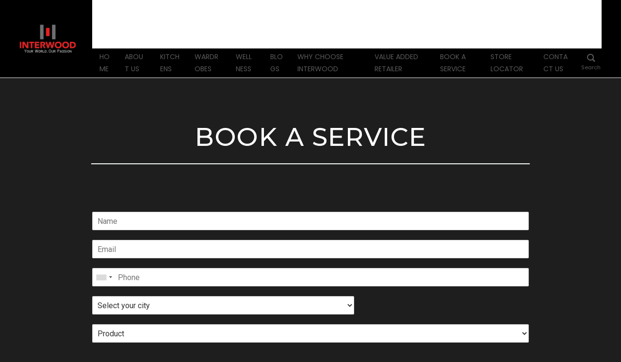

--- FILE ---
content_type: text/html; charset=utf-8
request_url: https://web-in21.mxradon.com/t/wt?p1=64144&p2=Book%20our%20Services%20%7C%20Interwood%20%7C%20Modular%20Kitchen%20and%20Wardrobes%20%7C%20Bangalore&p3=-1&p4=&p5=1&p6=&p7=&p8=&p9=0&p10=https%3A%2F%2Finterwood.in%2Fbook-a-service%2F
body_size: 246
content:
document.cookie = 'ORG64144=66837f0c-3a0d-4e05-b6ff-3bb35ac5ac2c;expires=Mon, 22 Nov 2027 14:29:36 GMT;Domain=interwood.in;path=/;'; var MXCProspectId = null; try { MXCProspectId = '66837f0c-3a0d-4e05-b6ff-3bb35ac5ac2c'; window.leadsquared.tracker.pids['64144'] = '66837f0c-3a0d-4e05-b6ff-3bb35ac5ac2c'; } catch(e) { } if(window && window.leadsquared && window.leadsquared.tracker) { window.leadsquared.tracker.cookieExpiryDurationInDays = window.leadsquared.tracker.cookieExpiryDurationInDays || {};  window.leadsquared.tracker.cookieExpiryDurationInDays['64144'] = '730'; }

--- FILE ---
content_type: text/html; charset=utf-8
request_url: https://www.google.com/recaptcha/api2/aframe
body_size: 181
content:
<!DOCTYPE HTML><html><head><meta http-equiv="content-type" content="text/html; charset=UTF-8"></head><body><script nonce="Fd2tvoOw1F7aRIQ_716VNQ">/** Anti-fraud and anti-abuse applications only. See google.com/recaptcha */ try{var clients={'sodar':'https://pagead2.googlesyndication.com/pagead/sodar?'};window.addEventListener("message",function(a){try{if(a.source===window.parent){var b=JSON.parse(a.data);var c=clients[b['id']];if(c){var d=document.createElement('img');d.src=c+b['params']+'&rc='+(localStorage.getItem("rc::a")?sessionStorage.getItem("rc::b"):"");window.document.body.appendChild(d);sessionStorage.setItem("rc::e",parseInt(sessionStorage.getItem("rc::e")||0)+1);localStorage.setItem("rc::h",'1763821777280');}}}catch(b){}});window.parent.postMessage("_grecaptcha_ready", "*");}catch(b){}</script></body></html>

--- FILE ---
content_type: text/css; charset=UTF-8
request_url: https://interwood.in/wp-content/uploads/elementor/css/post-307.css?ver=1742821638
body_size: 991
content:
.elementor-kit-307{--e-global-color-primary:#C5372F;--e-global-color-secondary:#181B31;--e-global-color-text:#808291;--e-global-color-accent:#F7F9FB;--e-global-color-123181f:#02010100;--e-global-color-349f2af:#FFFFFF;--e-global-color-eeac0c6:#DDDDDD;--e-global-color-7679034:#9ED3EB;--e-global-color-63068bb:#F4F4F4;--e-global-color-909c99a:#1E1E1E;--e-global-color-47b28c9:#C5372F;--e-global-color-d1df284:#A5794A;--e-global-color-d8434de:#A5794A;--e-global-typography-primary-font-family:"Montserrat";--e-global-typography-primary-font-size:27px;--e-global-typography-primary-font-weight:600;--e-global-typography-primary-text-transform:none;--e-global-typography-primary-font-style:normal;--e-global-typography-primary-line-height:1.3em;--e-global-typography-secondary-font-family:"Oswald";--e-global-typography-secondary-font-size:11px;--e-global-typography-secondary-font-weight:400;--e-global-typography-secondary-text-transform:uppercase;--e-global-typography-secondary-line-height:3em;--e-global-typography-secondary-letter-spacing:5px;--e-global-typography-text-font-family:"Poppins";--e-global-typography-text-font-size:13px;--e-global-typography-text-font-weight:400;--e-global-typography-text-text-transform:none;--e-global-typography-text-font-style:normal;--e-global-typography-text-line-height:1.75em;--e-global-typography-accent-font-family:"Poppins";--e-global-typography-accent-font-size:20px;--e-global-typography-accent-font-weight:600;--e-global-typography-accent-text-transform:none;--e-global-typography-accent-line-height:1.75em;--e-global-typography-20af5eb-font-family:"Oswald";--e-global-typography-20af5eb-font-size:120px;--e-global-typography-20af5eb-font-weight:300;--e-global-typography-20af5eb-line-height:1em;--e-global-typography-a18abca-font-family:"Oswald";--e-global-typography-a18abca-font-size:32px;--e-global-typography-a18abca-font-weight:300;--e-global-typography-a18abca-text-transform:uppercase;--e-global-typography-a18abca-line-height:1.3em;--e-global-typography-af99975-font-family:"Oswald";--e-global-typography-af99975-font-size:13px;--e-global-typography-af99975-font-weight:400;--e-global-typography-af99975-text-transform:uppercase;--e-global-typography-af99975-line-height:1.75em;--e-global-typography-af99975-letter-spacing:3px;--e-global-typography-f759759-font-family:"Poppins";--e-global-typography-f759759-font-size:13px;--e-global-typography-f759759-font-weight:600;--e-global-typography-f759759-text-transform:none;--e-global-typography-f759759-line-height:1.75em;--e-global-typography-012a26b-font-family:"Oswald";--e-global-typography-012a26b-font-size:18px;--e-global-typography-012a26b-font-weight:300;--e-global-typography-012a26b-text-transform:uppercase;--e-global-typography-012a26b-line-height:1.2em;--e-global-typography-012a26b-letter-spacing:1px;--e-global-typography-6f3f7d4-font-family:"Poppins";--e-global-typography-6f3f7d4-font-size:16px;--e-global-typography-6f3f7d4-font-weight:500;--e-global-typography-6f3f7d4-text-transform:none;--e-global-typography-6f3f7d4-line-height:1.2em;--e-global-typography-51bf755-font-family:"Oswald";--e-global-typography-51bf755-font-size:60px;--e-global-typography-51bf755-font-weight:400;--e-global-typography-51bf755-text-transform:none;--e-global-typography-51bf755-line-height:1em;--e-global-typography-961cb7f-font-family:"Oswald";--e-global-typography-961cb7f-font-size:12px;--e-global-typography-961cb7f-font-weight:400;--e-global-typography-961cb7f-text-transform:uppercase;--e-global-typography-961cb7f-line-height:1.75em;--e-global-typography-961cb7f-letter-spacing:5px;--e-global-typography-17f256f-font-family:"Poppins";--e-global-typography-17f256f-font-size:11px;--e-global-typography-17f256f-font-weight:300;--e-global-typography-17f256f-text-transform:none;--e-global-typography-17f256f-line-height:1.75em;--e-global-typography-2989702-font-family:"Oswald";--e-global-typography-2989702-font-size:40px;--e-global-typography-2989702-font-weight:300;--e-global-typography-2989702-text-transform:uppercase;--e-global-typography-2989702-line-height:1.3em;--e-global-typography-e43b7c6-font-family:"Poppins";--e-global-typography-e43b7c6-font-size:18px;--e-global-typography-e43b7c6-font-weight:600;--e-global-typography-e43b7c6-text-transform:none;--e-global-typography-e43b7c6-line-height:1.3em;--e-global-typography-e9f3af0-font-family:"Oswald";--e-global-typography-e9f3af0-font-size:20px;--e-global-typography-e9f3af0-font-weight:300;--e-global-typography-e9f3af0-text-transform:uppercase;--e-global-typography-e9f3af0-line-height:1.75em;--e-global-typography-e9f3af0-letter-spacing:2px;color:var( --e-global-color-text );font-family:var( --e-global-typography-text-font-family ), Sans-serif;font-size:var( --e-global-typography-text-font-size );font-weight:var( --e-global-typography-text-font-weight );text-transform:var( --e-global-typography-text-text-transform );font-style:var( --e-global-typography-text-font-style );line-height:var( --e-global-typography-text-line-height );}.elementor-kit-307 a{color:var( --e-global-color-secondary );}.elementor-kit-307 a:hover{color:var( --e-global-color-primary );}.elementor-kit-307 h1{color:var( --e-global-color-secondary );font-family:var( --e-global-typography-a18abca-font-family ), Sans-serif;font-size:var( --e-global-typography-a18abca-font-size );font-weight:var( --e-global-typography-a18abca-font-weight );text-transform:var( --e-global-typography-a18abca-text-transform );line-height:var( --e-global-typography-a18abca-line-height );letter-spacing:var( --e-global-typography-a18abca-letter-spacing );word-spacing:var( --e-global-typography-a18abca-word-spacing );}.elementor-kit-307 h2{color:var( --e-global-color-secondary );font-family:var( --e-global-typography-primary-font-family ), Sans-serif;font-size:var( --e-global-typography-primary-font-size );font-weight:var( --e-global-typography-primary-font-weight );text-transform:var( --e-global-typography-primary-text-transform );font-style:var( --e-global-typography-primary-font-style );line-height:var( --e-global-typography-primary-line-height );}.elementor-kit-307 h3{color:var( --e-global-color-secondary );font-family:var( --e-global-typography-accent-font-family ), Sans-serif;font-size:var( --e-global-typography-accent-font-size );font-weight:var( --e-global-typography-accent-font-weight );text-transform:var( --e-global-typography-accent-text-transform );line-height:var( --e-global-typography-accent-line-height );}.elementor-kit-307 h4{color:var( --e-global-color-secondary );font-family:var( --e-global-typography-012a26b-font-family ), Sans-serif;font-size:var( --e-global-typography-012a26b-font-size );font-weight:var( --e-global-typography-012a26b-font-weight );text-transform:var( --e-global-typography-012a26b-text-transform );line-height:var( --e-global-typography-012a26b-line-height );letter-spacing:var( --e-global-typography-012a26b-letter-spacing );word-spacing:var( --e-global-typography-012a26b-word-spacing );}.elementor-kit-307 h5{color:var( --e-global-color-primary );font-family:var( --e-global-typography-af99975-font-family ), Sans-serif;font-size:var( --e-global-typography-af99975-font-size );font-weight:var( --e-global-typography-af99975-font-weight );text-transform:var( --e-global-typography-af99975-text-transform );line-height:var( --e-global-typography-af99975-line-height );letter-spacing:var( --e-global-typography-af99975-letter-spacing );word-spacing:var( --e-global-typography-af99975-word-spacing );}.elementor-kit-307 h6{color:var( --e-global-color-primary );font-family:var( --e-global-typography-secondary-font-family ), Sans-serif;font-size:var( --e-global-typography-secondary-font-size );font-weight:var( --e-global-typography-secondary-font-weight );text-transform:var( --e-global-typography-secondary-text-transform );line-height:var( --e-global-typography-secondary-line-height );letter-spacing:var( --e-global-typography-secondary-letter-spacing );}.elementor-kit-307 button,.elementor-kit-307 input[type="button"],.elementor-kit-307 input[type="submit"],.elementor-kit-307 .elementor-button{font-family:var( --e-global-typography-f759759-font-family ), Sans-serif;font-size:var( --e-global-typography-f759759-font-size );font-weight:var( --e-global-typography-f759759-font-weight );text-transform:var( --e-global-typography-f759759-text-transform );line-height:var( --e-global-typography-f759759-line-height );letter-spacing:var( --e-global-typography-f759759-letter-spacing );word-spacing:var( --e-global-typography-f759759-word-spacing );color:var( --e-global-color-accent );background-color:var( --e-global-color-primary );border-radius:0px 0px 0px 0px;padding:15px 40px 15px 40px;}.elementor-kit-307 button:hover,.elementor-kit-307 button:focus,.elementor-kit-307 input[type="button"]:hover,.elementor-kit-307 input[type="button"]:focus,.elementor-kit-307 input[type="submit"]:hover,.elementor-kit-307 input[type="submit"]:focus,.elementor-kit-307 .elementor-button:hover,.elementor-kit-307 .elementor-button:focus{color:var( --e-global-color-accent );background-color:var( --e-global-color-secondary );}.elementor-kit-307 img{border-radius:0px 0px 0px 0px;}.elementor-section.elementor-section-boxed > .elementor-container{max-width:1140px;}.e-container{--container-max-width:1140px;}.elementor-widget:not(:last-child){margin-bottom:20px;}.elementor-element{--widgets-spacing:20px;}{}h1.entry-title{display:var(--page-title-display);}@media(max-width:1024px){.elementor-kit-307{--e-global-typography-accent-font-size:18px;--e-global-typography-20af5eb-font-size:70px;--e-global-typography-a18abca-font-size:28px;--e-global-typography-51bf755-font-size:40px;--e-global-typography-2989702-font-size:30px;--e-global-typography-e9f3af0-font-size:18px;font-size:var( --e-global-typography-text-font-size );line-height:var( --e-global-typography-text-line-height );}.elementor-kit-307 h1{font-size:var( --e-global-typography-a18abca-font-size );line-height:var( --e-global-typography-a18abca-line-height );letter-spacing:var( --e-global-typography-a18abca-letter-spacing );word-spacing:var( --e-global-typography-a18abca-word-spacing );}.elementor-kit-307 h2{font-size:var( --e-global-typography-primary-font-size );line-height:var( --e-global-typography-primary-line-height );}.elementor-kit-307 h3{font-size:var( --e-global-typography-accent-font-size );line-height:var( --e-global-typography-accent-line-height );}.elementor-kit-307 h4{font-size:var( --e-global-typography-012a26b-font-size );line-height:var( --e-global-typography-012a26b-line-height );letter-spacing:var( --e-global-typography-012a26b-letter-spacing );word-spacing:var( --e-global-typography-012a26b-word-spacing );}.elementor-kit-307 h5{font-size:var( --e-global-typography-af99975-font-size );line-height:var( --e-global-typography-af99975-line-height );letter-spacing:var( --e-global-typography-af99975-letter-spacing );word-spacing:var( --e-global-typography-af99975-word-spacing );}.elementor-kit-307 h6{font-size:var( --e-global-typography-secondary-font-size );line-height:var( --e-global-typography-secondary-line-height );letter-spacing:var( --e-global-typography-secondary-letter-spacing );}.elementor-kit-307 button,.elementor-kit-307 input[type="button"],.elementor-kit-307 input[type="submit"],.elementor-kit-307 .elementor-button{font-size:var( --e-global-typography-f759759-font-size );line-height:var( --e-global-typography-f759759-line-height );letter-spacing:var( --e-global-typography-f759759-letter-spacing );word-spacing:var( --e-global-typography-f759759-word-spacing );}.elementor-section.elementor-section-boxed > .elementor-container{max-width:1024px;}.e-container{--container-max-width:1024px;}}@media(max-width:767px){.elementor-kit-307{--e-global-typography-a18abca-font-size:22px;font-size:var( --e-global-typography-text-font-size );line-height:var( --e-global-typography-text-line-height );}.elementor-kit-307 h1{font-size:var( --e-global-typography-a18abca-font-size );line-height:var( --e-global-typography-a18abca-line-height );letter-spacing:var( --e-global-typography-a18abca-letter-spacing );word-spacing:var( --e-global-typography-a18abca-word-spacing );}.elementor-kit-307 h2{font-size:var( --e-global-typography-primary-font-size );line-height:var( --e-global-typography-primary-line-height );}.elementor-kit-307 h3{font-size:var( --e-global-typography-accent-font-size );line-height:var( --e-global-typography-accent-line-height );}.elementor-kit-307 h4{font-size:var( --e-global-typography-012a26b-font-size );line-height:var( --e-global-typography-012a26b-line-height );letter-spacing:var( --e-global-typography-012a26b-letter-spacing );word-spacing:var( --e-global-typography-012a26b-word-spacing );}.elementor-kit-307 h5{font-size:var( --e-global-typography-af99975-font-size );line-height:var( --e-global-typography-af99975-line-height );letter-spacing:var( --e-global-typography-af99975-letter-spacing );word-spacing:var( --e-global-typography-af99975-word-spacing );}.elementor-kit-307 h6{font-size:var( --e-global-typography-secondary-font-size );line-height:var( --e-global-typography-secondary-line-height );letter-spacing:var( --e-global-typography-secondary-letter-spacing );}.elementor-kit-307 button,.elementor-kit-307 input[type="button"],.elementor-kit-307 input[type="submit"],.elementor-kit-307 .elementor-button{font-size:var( --e-global-typography-f759759-font-size );line-height:var( --e-global-typography-f759759-line-height );letter-spacing:var( --e-global-typography-f759759-letter-spacing );word-spacing:var( --e-global-typography-f759759-word-spacing );}.elementor-section.elementor-section-boxed > .elementor-container{max-width:767px;}.e-container{--container-max-width:767px;}}

--- FILE ---
content_type: text/css; charset=UTF-8
request_url: https://interwood.in/wp-content/uploads/elementor/css/post-5623.css?ver=1698124231
body_size: 1756
content:
.elementor-5623 .elementor-element.elementor-element-2beb96c:not(.elementor-motion-effects-element-type-background), .elementor-5623 .elementor-element.elementor-element-2beb96c > .elementor-motion-effects-container > .elementor-motion-effects-layer{background-color:#1E1E1E;}.elementor-5623 .elementor-element.elementor-element-2beb96c{transition:background 0.3s, border 0.3s, border-radius 0.3s, box-shadow 0.3s;margin-top:-8em;margin-bottom:0em;padding:7em 0em 0em 0em;}.elementor-5623 .elementor-element.elementor-element-2beb96c > .elementor-background-overlay{transition:background 0.3s, border-radius 0.3s, opacity 0.3s;}.elementor-5623 .elementor-element.elementor-element-b23fdce{text-align:center;}.elementor-5623 .elementor-element.elementor-element-b23fdce .elementor-heading-title{color:#FFFFFF;font-family:"Montserrat", Sans-serif;font-size:4em;font-weight:500;text-transform:uppercase;letter-spacing:1.5px;}.elementor-5623 .elementor-element.elementor-element-b23fdce > .elementor-widget-container{padding:7em 0em 0em 0em;}.elementor-5623 .elementor-element.elementor-element-7197e58{--divider-border-style:solid;--divider-color:var( --e-global-color-accent );--divider-border-width:1.5px;}.elementor-5623 .elementor-element.elementor-element-7197e58 .elementor-divider-separator{width:80%;margin:0 auto;margin-center:0;}.elementor-5623 .elementor-element.elementor-element-7197e58 .elementor-divider{text-align:center;padding-top:1px;padding-bottom:1px;}.elementor-5623 .elementor-element.elementor-element-7197e58 > .elementor-widget-container{margin:0px 0px 0px 0px;padding:0em 5em 5em 5em;}.elementor-5623 .elementor-element.elementor-element-09c426b > .elementor-container{max-width:900px;}.elementor-5623 .elementor-element.elementor-element-09c426b{overflow:hidden;padding:1% 0% 03% 0%;}.elementor-bc-flex-widget .elementor-5623 .elementor-element.elementor-element-add449f.elementor-column .elementor-widget-wrap{align-items:center;}.elementor-5623 .elementor-element.elementor-element-add449f.elementor-column.elementor-element[data-element_type="column"] > .elementor-widget-wrap.elementor-element-populated{align-content:center;align-items:center;}.elementor-5623 .elementor-element.elementor-element-add449f.elementor-column > .elementor-widget-wrap{justify-content:center;}.elementor-5623 .elementor-element.elementor-element-add449f > .elementor-element-populated{padding:0% 0% 0% 0%;}.elementor-5623 .elementor-element.elementor-element-029b2ee > .elementor-container{max-width:1300px;}.elementor-5623 .elementor-element.elementor-element-029b2ee{overflow:hidden;padding:05% 0% 0% 0%;}.elementor-bc-flex-widget .elementor-5623 .elementor-element.elementor-element-8ad252b.elementor-column .elementor-widget-wrap{align-items:center;}.elementor-5623 .elementor-element.elementor-element-8ad252b.elementor-column.elementor-element[data-element_type="column"] > .elementor-widget-wrap.elementor-element-populated{align-content:center;align-items:center;}.elementor-5623 .elementor-element.elementor-element-8ad252b.elementor-column > .elementor-widget-wrap{justify-content:center;}.elementor-5623 .elementor-element.elementor-element-8ad252b > .elementor-element-populated{padding:0em 0em 0em 0em;}.elementor-5623 .elementor-element.elementor-element-034ed51{text-align:left;}.elementor-5623 .elementor-element.elementor-element-034ed51 .elementor-heading-title{color:#FFFFFF;font-family:"Montserrat", Sans-serif;font-size:3em;font-weight:400;text-transform:uppercase;line-height:1.5em;letter-spacing:2px;}.elementor-5623 .elementor-element.elementor-element-034ed51 > .elementor-widget-container{padding:2em 0em 2em 0em;}.elementor-bc-flex-widget .elementor-5623 .elementor-element.elementor-element-a276a5f.elementor-column .elementor-widget-wrap{align-items:flex-end;}.elementor-5623 .elementor-element.elementor-element-a276a5f.elementor-column.elementor-element[data-element_type="column"] > .elementor-widget-wrap.elementor-element-populated{align-content:flex-end;align-items:flex-end;}.elementor-5623 .elementor-element.elementor-element-a276a5f.elementor-column > .elementor-widget-wrap{justify-content:center;}.elementor-5623 .elementor-element.elementor-element-a276a5f > .elementor-element-populated{margin:2% 2% 2% 2%;--e-column-margin-right:2%;--e-column-margin-left:2%;padding:0em 0em 0em 0em;}.elementor-5623 .elementor-element.elementor-element-e10ef58{text-align:left;}.elementor-5623 .elementor-element.elementor-element-e10ef58 img{width:100%;border-radius:4px 4px 4px 4px;}.elementor-5623 .elementor-element.elementor-element-e10ef58 > .elementor-widget-container{margin:0em 0em 0em 0em;padding:0px 0px 0px 0px;}.elementor-5623 .elementor-element.elementor-element-c75d6c3 > .elementor-container{max-width:1300px;}.elementor-5623 .elementor-element.elementor-element-c75d6c3{overflow:hidden;padding:0% 0% 0% 0%;}.elementor-bc-flex-widget .elementor-5623 .elementor-element.elementor-element-8ef4817.elementor-column .elementor-widget-wrap{align-items:flex-start;}.elementor-5623 .elementor-element.elementor-element-8ef4817.elementor-column.elementor-element[data-element_type="column"] > .elementor-widget-wrap.elementor-element-populated{align-content:flex-start;align-items:flex-start;}.elementor-5623 .elementor-element.elementor-element-8ef4817.elementor-column > .elementor-widget-wrap{justify-content:center;}.elementor-5623 .elementor-element.elementor-element-8ef4817 > .elementor-element-populated{padding:0em 0em 0em 0em;}.elementor-5623 .elementor-element.elementor-element-fb84f80{--divider-border-style:solid;--divider-color:var( --e-global-color-349f2af );--divider-border-width:1px;}.elementor-5623 .elementor-element.elementor-element-fb84f80 .elementor-divider-separator{width:100%;margin:0 auto;margin-center:0;}.elementor-5623 .elementor-element.elementor-element-fb84f80 .elementor-divider{text-align:center;padding-top:15px;padding-bottom:15px;}.elementor-5623 .elementor-element.elementor-element-b65a048 > .elementor-container{max-width:1300px;}.elementor-5623 .elementor-element.elementor-element-b65a048{overflow:hidden;padding:3% 0% 03% 0%;}.elementor-bc-flex-widget .elementor-5623 .elementor-element.elementor-element-ab7cdd9.elementor-column .elementor-widget-wrap{align-items:flex-start;}.elementor-5623 .elementor-element.elementor-element-ab7cdd9.elementor-column.elementor-element[data-element_type="column"] > .elementor-widget-wrap.elementor-element-populated{align-content:flex-start;align-items:flex-start;}.elementor-5623 .elementor-element.elementor-element-ab7cdd9.elementor-column > .elementor-widget-wrap{justify-content:center;}.elementor-5623 .elementor-element.elementor-element-ab7cdd9 > .elementor-element-populated{margin:2% 2% 2% 2%;--e-column-margin-right:2%;--e-column-margin-left:2%;padding:0em 0em 0em 0em;}.elementor-5623 .elementor-element.elementor-element-15090b2{text-align:right;}.elementor-5623 .elementor-element.elementor-element-15090b2 img{width:100%;border-radius:4px 4px 4px 4px;}.elementor-5623 .elementor-element.elementor-element-15090b2 > .elementor-widget-container{margin:0em 0em 0em 0em;padding:0px 0px 0px 0px;}.elementor-bc-flex-widget .elementor-5623 .elementor-element.elementor-element-088a2d6.elementor-column .elementor-widget-wrap{align-items:center;}.elementor-5623 .elementor-element.elementor-element-088a2d6.elementor-column.elementor-element[data-element_type="column"] > .elementor-widget-wrap.elementor-element-populated{align-content:center;align-items:center;}.elementor-5623 .elementor-element.elementor-element-088a2d6.elementor-column > .elementor-widget-wrap{justify-content:center;}.elementor-5623 .elementor-element.elementor-element-088a2d6 > .elementor-element-populated{padding:0% 0% 0% 5%;}.elementor-5623 .elementor-element.elementor-element-ec90cd6{text-align:left;}.elementor-5623 .elementor-element.elementor-element-ec90cd6 .elementor-heading-title{color:#FFFFFF;font-family:"Montserrat", Sans-serif;font-size:3em;font-weight:400;text-transform:uppercase;line-height:1.5em;letter-spacing:2px;}.elementor-5623 .elementor-element.elementor-element-ec90cd6 > .elementor-widget-container{padding:2em 0em 2em 0em;}.elementor-5623 .elementor-element.elementor-element-2283939{text-align:justify;}.elementor-5623 .elementor-element.elementor-element-2283939 .elementor-heading-title{color:#FFFFFF;font-family:"Montserrat", Sans-serif;font-size:1.6em;font-weight:400;line-height:1.5em;letter-spacing:1.5px;}.elementor-5623 .elementor-element.elementor-element-2283939 > .elementor-widget-container{padding:2em 0em 2em 0em;}.elementor-5623 .elementor-element.elementor-element-f9123f2 > .elementor-container{max-width:1300px;}.elementor-5623 .elementor-element.elementor-element-f9123f2{overflow:hidden;padding:3% 0% 0% 0%;}.elementor-bc-flex-widget .elementor-5623 .elementor-element.elementor-element-fd4b98b.elementor-column .elementor-widget-wrap{align-items:flex-start;}.elementor-5623 .elementor-element.elementor-element-fd4b98b.elementor-column.elementor-element[data-element_type="column"] > .elementor-widget-wrap.elementor-element-populated{align-content:flex-start;align-items:flex-start;}.elementor-5623 .elementor-element.elementor-element-fd4b98b.elementor-column > .elementor-widget-wrap{justify-content:center;}.elementor-5623 .elementor-element.elementor-element-fd4b98b > .elementor-element-populated{padding:0em 0em 0em 0em;}.elementor-5623 .elementor-element.elementor-element-89eb2f2{--divider-border-style:solid;--divider-color:var( --e-global-color-349f2af );--divider-border-width:1px;}.elementor-5623 .elementor-element.elementor-element-89eb2f2 .elementor-divider-separator{width:100%;margin:0 auto;margin-center:0;}.elementor-5623 .elementor-element.elementor-element-89eb2f2 .elementor-divider{text-align:center;padding-top:15px;padding-bottom:15px;}.elementor-5623 .elementor-element.elementor-element-b259cde{--divider-border-style:solid;--divider-color:var( --e-global-color-349f2af );--divider-border-width:1px;--divider-element-spacing:25px;}.elementor-5623 .elementor-element.elementor-element-b259cde .elementor-divider-separator{width:100%;margin:0 auto;margin-center:0;}.elementor-5623 .elementor-element.elementor-element-b259cde .elementor-divider{text-align:center;padding-top:15px;padding-bottom:15px;}.elementor-5623 .elementor-element.elementor-element-b259cde .elementor-divider__text{color:var( --e-global-color-349f2af );font-family:"Montserrat", Sans-serif;font-size:3em;font-weight:400;text-transform:uppercase;line-height:1.2em;letter-spacing:2px;}.elementor-5623 .elementor-element.elementor-element-719b97c > .elementor-container{max-width:1300px;}.elementor-5623 .elementor-element.elementor-element-719b97c{overflow:hidden;padding:3% 0% 0% 0%;}.elementor-bc-flex-widget .elementor-5623 .elementor-element.elementor-element-85635a9.elementor-column .elementor-widget-wrap{align-items:center;}.elementor-5623 .elementor-element.elementor-element-85635a9.elementor-column.elementor-element[data-element_type="column"] > .elementor-widget-wrap.elementor-element-populated{align-content:center;align-items:center;}.elementor-5623 .elementor-element.elementor-element-85635a9.elementor-column > .elementor-widget-wrap{justify-content:center;}.elementor-5623 .elementor-element.elementor-element-85635a9 > .elementor-element-populated{padding:0% 05% 0% 0%;}.elementor-5623 .elementor-element.elementor-element-70a297d{text-align:justify;}.elementor-5623 .elementor-element.elementor-element-70a297d .elementor-heading-title{color:#FFFFFF;font-family:"Montserrat", Sans-serif;font-size:1.6em;font-weight:400;line-height:1.5em;letter-spacing:1.5px;}.elementor-5623 .elementor-element.elementor-element-70a297d > .elementor-widget-container{padding:2em 0em 2em 0em;}.elementor-bc-flex-widget .elementor-5623 .elementor-element.elementor-element-d56ba92.elementor-column .elementor-widget-wrap{align-items:center;}.elementor-5623 .elementor-element.elementor-element-d56ba92.elementor-column.elementor-element[data-element_type="column"] > .elementor-widget-wrap.elementor-element-populated{align-content:center;align-items:center;}.elementor-5623 .elementor-element.elementor-element-d56ba92.elementor-column > .elementor-widget-wrap{justify-content:center;}.elementor-5623 .elementor-element.elementor-element-d56ba92 > .elementor-element-populated{padding:0em 0em 0em 0em;}.elementor-5623 .elementor-element.elementor-element-1395a0f{text-align:right;}.elementor-5623 .elementor-element.elementor-element-1395a0f img{width:100%;border-radius:4px 4px 4px 4px;}.elementor-5623 .elementor-element.elementor-element-1395a0f > .elementor-widget-container{margin:0em 0em 0em 0em;padding:0px 0px 0px 0px;}.elementor-5623 .elementor-element.elementor-element-34983c5 > .elementor-container{max-width:1300px;}.elementor-5623 .elementor-element.elementor-element-34983c5{overflow:hidden;padding:3% 0% 0% 0%;}.elementor-bc-flex-widget .elementor-5623 .elementor-element.elementor-element-ccb53b2.elementor-column .elementor-widget-wrap{align-items:center;}.elementor-5623 .elementor-element.elementor-element-ccb53b2.elementor-column.elementor-element[data-element_type="column"] > .elementor-widget-wrap.elementor-element-populated{align-content:center;align-items:center;}.elementor-5623 .elementor-element.elementor-element-ccb53b2.elementor-column > .elementor-widget-wrap{justify-content:center;}.elementor-5623 .elementor-element.elementor-element-ccb53b2 > .elementor-element-populated{padding:0em 0em 0em 0em;}.elementor-5623 .elementor-element.elementor-element-f187fc7{text-align:right;}.elementor-5623 .elementor-element.elementor-element-f187fc7 img{width:100%;border-radius:4px 4px 4px 4px;}.elementor-5623 .elementor-element.elementor-element-f187fc7 > .elementor-widget-container{margin:0em 0em 0em 0em;padding:0px 0px 0px 0px;}.elementor-bc-flex-widget .elementor-5623 .elementor-element.elementor-element-5ccf51b.elementor-column .elementor-widget-wrap{align-items:center;}.elementor-5623 .elementor-element.elementor-element-5ccf51b.elementor-column.elementor-element[data-element_type="column"] > .elementor-widget-wrap.elementor-element-populated{align-content:center;align-items:center;}.elementor-5623 .elementor-element.elementor-element-5ccf51b.elementor-column > .elementor-widget-wrap{justify-content:center;}.elementor-5623 .elementor-element.elementor-element-5ccf51b > .elementor-element-populated{padding:0% 0% 0% 05%;}.elementor-5623 .elementor-element.elementor-element-063efad{text-align:justify;}.elementor-5623 .elementor-element.elementor-element-063efad .elementor-heading-title{color:#FFFFFF;font-family:"Montserrat", Sans-serif;font-size:1.6em;font-weight:400;line-height:1.5em;letter-spacing:1.5px;}.elementor-5623 .elementor-element.elementor-element-063efad > .elementor-widget-container{padding:2em 0em 2em 0em;}.elementor-5623 .elementor-element.elementor-element-1d96a97 > .elementor-container{max-width:1300px;}.elementor-5623 .elementor-element.elementor-element-1d96a97{overflow:hidden;padding:3% 0% 0% 0%;}.elementor-bc-flex-widget .elementor-5623 .elementor-element.elementor-element-9949965.elementor-column .elementor-widget-wrap{align-items:flex-start;}.elementor-5623 .elementor-element.elementor-element-9949965.elementor-column.elementor-element[data-element_type="column"] > .elementor-widget-wrap.elementor-element-populated{align-content:flex-start;align-items:flex-start;}.elementor-5623 .elementor-element.elementor-element-9949965.elementor-column > .elementor-widget-wrap{justify-content:center;}.elementor-5623 .elementor-element.elementor-element-9949965 > .elementor-element-populated{padding:0em 0em 0em 0em;}.elementor-5623 .elementor-element.elementor-element-dd6a4cc{--divider-border-style:solid;--divider-color:var( --e-global-color-349f2af );--divider-border-width:1px;}.elementor-5623 .elementor-element.elementor-element-dd6a4cc .elementor-divider-separator{width:100%;margin:0 auto;margin-center:0;}.elementor-5623 .elementor-element.elementor-element-dd6a4cc .elementor-divider{text-align:center;padding-top:15px;padding-bottom:15px;}.elementor-5623 .elementor-element.elementor-element-62fdda0{--divider-border-style:solid;--divider-color:var( --e-global-color-349f2af );--divider-border-width:1px;--divider-element-spacing:25px;}.elementor-5623 .elementor-element.elementor-element-62fdda0 .elementor-divider-separator{width:100%;margin:0 auto;margin-center:0;}.elementor-5623 .elementor-element.elementor-element-62fdda0 .elementor-divider{text-align:center;padding-top:15px;padding-bottom:15px;}.elementor-5623 .elementor-element.elementor-element-62fdda0 .elementor-divider__text{color:var( --e-global-color-349f2af );font-family:"Montserrat", Sans-serif;font-size:3em;font-weight:400;text-transform:uppercase;line-height:1.2em;letter-spacing:2px;}.elementor-5623 .elementor-element.elementor-element-1e46736 > .elementor-container{max-width:1300px;}.elementor-5623 .elementor-element.elementor-element-1e46736{overflow:hidden;padding:3% 0% 0% 0%;}.elementor-bc-flex-widget .elementor-5623 .elementor-element.elementor-element-04ef27c.elementor-column .elementor-widget-wrap{align-items:center;}.elementor-5623 .elementor-element.elementor-element-04ef27c.elementor-column.elementor-element[data-element_type="column"] > .elementor-widget-wrap.elementor-element-populated{align-content:center;align-items:center;}.elementor-5623 .elementor-element.elementor-element-04ef27c.elementor-column > .elementor-widget-wrap{justify-content:center;}.elementor-5623 .elementor-element.elementor-element-04ef27c > .elementor-element-populated{padding:0% 0% 0% 05%;}.elementor-5623 .elementor-element.elementor-element-231c215{text-align:left;}.elementor-5623 .elementor-element.elementor-element-231c215 .elementor-heading-title{color:#FFFFFF;font-family:"Montserrat", Sans-serif;font-size:4em;font-weight:600;text-transform:capitalize;line-height:1.5em;letter-spacing:1.5px;}.elementor-5623 .elementor-element.elementor-element-231c215 > .elementor-widget-container{padding:2em 0em 2em 0em;}.elementor-bc-flex-widget .elementor-5623 .elementor-element.elementor-element-bc54c39.elementor-column .elementor-widget-wrap{align-items:center;}.elementor-5623 .elementor-element.elementor-element-bc54c39.elementor-column.elementor-element[data-element_type="column"] > .elementor-widget-wrap.elementor-element-populated{align-content:center;align-items:center;}.elementor-5623 .elementor-element.elementor-element-bc54c39.elementor-column > .elementor-widget-wrap{justify-content:center;}.elementor-5623 .elementor-element.elementor-element-bc54c39 > .elementor-element-populated{padding:0em 0em 0em 0em;}.elementor-5623 .elementor-element.elementor-element-6f59d66{text-align:right;}.elementor-5623 .elementor-element.elementor-element-6f59d66 img{width:100%;border-radius:4px 4px 4px 4px;}.elementor-5623 .elementor-element.elementor-element-6f59d66 > .elementor-widget-container{margin:0em 0em 0em 0em;padding:0px 0px 0px 0px;}:root{--page-title-display:none;}body.elementor-page-5623:not(.elementor-motion-effects-element-type-background), body.elementor-page-5623 > .elementor-motion-effects-container > .elementor-motion-effects-layer{background-color:var( --e-global-color-909c99a );}@media(min-width:768px){.elementor-5623 .elementor-element.elementor-element-85635a9{width:50%;}.elementor-5623 .elementor-element.elementor-element-d56ba92{width:50%;}.elementor-5623 .elementor-element.elementor-element-ccb53b2{width:50%;}.elementor-5623 .elementor-element.elementor-element-5ccf51b{width:50%;}.elementor-5623 .elementor-element.elementor-element-04ef27c{width:50%;}.elementor-5623 .elementor-element.elementor-element-bc54c39{width:50%;}}@media(max-width:1024px){.elementor-5623 .elementor-element.elementor-element-b23fdce .elementor-heading-title{font-size:40px;}.elementor-5623 .elementor-element.elementor-element-b23fdce > .elementor-widget-container{padding:0em 0em 10em 5em;}.elementor-5623 .elementor-element.elementor-element-add449f > .elementor-element-populated{padding:0px 15px 0px 15px;}.elementor-5623 .elementor-element.elementor-element-8ad252b > .elementor-element-populated{padding:0% 0% 0% 10%;}.elementor-5623 .elementor-element.elementor-element-034ed51{text-align:center;}.elementor-5623 .elementor-element.elementor-element-034ed51 .elementor-heading-title{font-size:2em;}.elementor-5623 .elementor-element.elementor-element-034ed51 > .elementor-widget-container{padding:1em 0em 0em 0em;}.elementor-5623 .elementor-element.elementor-element-a276a5f > .elementor-element-populated{padding:0px 15px 0px 15px;}.elementor-5623 .elementor-element.elementor-element-e10ef58 img{width:100%;}.elementor-5623 .elementor-element.elementor-element-8ef4817 > .elementor-element-populated{padding:0px 15px 0px 15px;}.elementor-5623 .elementor-element.elementor-element-b65a048{padding:3% 3% 3% 3%;}.elementor-5623 .elementor-element.elementor-element-ab7cdd9 > .elementor-element-populated{margin:0% 0% 0% 0%;--e-column-margin-right:0%;--e-column-margin-left:0%;padding:0px 0px 0px 0px;}.elementor-5623 .elementor-element.elementor-element-15090b2{text-align:left;}.elementor-5623 .elementor-element.elementor-element-15090b2 img{width:65%;}.elementor-5623 .elementor-element.elementor-element-088a2d6 > .elementor-element-populated{padding:0px 15px 0px 15px;}.elementor-5623 .elementor-element.elementor-element-ec90cd6{text-align:center;}.elementor-5623 .elementor-element.elementor-element-ec90cd6 .elementor-heading-title{font-size:2em;}.elementor-5623 .elementor-element.elementor-element-ec90cd6 > .elementor-widget-container{padding:1em 0em 0em 0em;}.elementor-5623 .elementor-element.elementor-element-2283939 .elementor-heading-title{font-size:1.5em;line-height:1.6em;}.elementor-5623 .elementor-element.elementor-element-f9123f2{padding:3% 3% 3% 3%;}.elementor-5623 .elementor-element.elementor-element-fd4b98b > .elementor-element-populated{margin:0em 0em 0em 0em;--e-column-margin-right:0em;--e-column-margin-left:0em;padding:0px 0px 0px 0px;}.elementor-5623 .elementor-element.elementor-element-719b97c{padding:3% 3% 0% 3%;}.elementor-5623 .elementor-element.elementor-element-85635a9 > .elementor-element-populated{padding:0px 15px 0px 15px;}.elementor-5623 .elementor-element.elementor-element-70a297d .elementor-heading-title{font-size:1.5em;line-height:1.6em;}.elementor-5623 .elementor-element.elementor-element-d56ba92 > .elementor-element-populated{padding:0px 15px 0px 15px;}.elementor-5623 .elementor-element.elementor-element-34983c5{padding:3% 3% 03% 3%;}.elementor-5623 .elementor-element.elementor-element-ccb53b2 > .elementor-element-populated{padding:0px 15px 0px 15px;}.elementor-5623 .elementor-element.elementor-element-5ccf51b > .elementor-element-populated{padding:0px 15px 0px 15px;}.elementor-5623 .elementor-element.elementor-element-063efad .elementor-heading-title{font-size:1.5em;line-height:1.6em;}.elementor-5623 .elementor-element.elementor-element-9949965 > .elementor-element-populated{padding:0px 15px 0px 15px;}.elementor-5623 .elementor-element.elementor-element-1e46736{padding:3% 3% 03% 3%;}.elementor-5623 .elementor-element.elementor-element-04ef27c > .elementor-element-populated{padding:0px 15px 0px 15px;}.elementor-5623 .elementor-element.elementor-element-231c215 .elementor-heading-title{font-size:1.5em;line-height:1.6em;}.elementor-5623 .elementor-element.elementor-element-bc54c39 > .elementor-element-populated{padding:0px 15px 0px 15px;}}@media(max-width:767px){.elementor-5623 .elementor-element.elementor-element-2beb96c{margin-top:-10em;margin-bottom:0em;padding:10em 0em 0em 0em;z-index:0;}.elementor-5623 .elementor-element.elementor-element-b23fdce{text-align:center;}.elementor-5623 .elementor-element.elementor-element-b23fdce .elementor-heading-title{font-size:2em;}.elementor-5623 .elementor-element.elementor-element-b23fdce > .elementor-widget-container{margin:0em 0em 0em 0em;padding:2em 0em 0em 0em;}.elementor-5623 .elementor-element.elementor-element-7197e58 > .elementor-widget-container{padding:0em 0em 0em 0em;}.elementor-5623 .elementor-element.elementor-element-09c426b{padding:5% 5% 9% 5%;z-index:0;}.elementor-5623 .elementor-element.elementor-element-add449f > .elementor-element-populated{margin:0px 0px 0px 0px;--e-column-margin-right:0px;--e-column-margin-left:0px;padding:0% 0% 0% 0%;}.elementor-5623 .elementor-element.elementor-element-8ad252b > .elementor-element-populated{margin:0px 0px 0px 0px;--e-column-margin-right:0px;--e-column-margin-left:0px;padding:0% 0% 0% 0%;}.elementor-5623 .elementor-element.elementor-element-034ed51{text-align:center;}.elementor-5623 .elementor-element.elementor-element-034ed51 .elementor-heading-title{font-size:1.4em;line-height:1.4em;}.elementor-5623 .elementor-element.elementor-element-034ed51 > .elementor-widget-container{margin:0em 0em 0em 0em;padding:1.5em 1em 1em 1em;}.elementor-5623 .elementor-element.elementor-element-a276a5f > .elementor-element-populated{margin:0px 0px 0px 0px;--e-column-margin-right:0px;--e-column-margin-left:0px;padding:5% 5% 5% 5%;}.elementor-5623 .elementor-element.elementor-element-c75d6c3{padding:0% 05% 0% 5%;}.elementor-5623 .elementor-element.elementor-element-8ef4817 > .elementor-element-populated{margin:0px 0px 0px 0px;--e-column-margin-right:0px;--e-column-margin-left:0px;padding:0% 0% 0% 0%;}.elementor-5623 .elementor-element.elementor-element-b65a048{padding:5% 5% 5% 5%;}.elementor-5623 .elementor-element.elementor-element-ab7cdd9 > .elementor-element-populated{margin:0px 0px 0px 0px;--e-column-margin-right:0px;--e-column-margin-left:0px;padding:0% 0% 0% 0%;}.elementor-5623 .elementor-element.elementor-element-15090b2 img{width:100%;}.elementor-5623 .elementor-element.elementor-element-088a2d6 > .elementor-element-populated{margin:0px 0px 0px 0px;--e-column-margin-right:0px;--e-column-margin-left:0px;padding:0% 0% 0% 0%;}.elementor-5623 .elementor-element.elementor-element-ec90cd6{text-align:center;}.elementor-5623 .elementor-element.elementor-element-ec90cd6 .elementor-heading-title{font-size:1.4em;line-height:1.4em;}.elementor-5623 .elementor-element.elementor-element-ec90cd6 > .elementor-widget-container{margin:0em 0em 0em 0em;padding:1.5em 1em 1em 1em;}.elementor-5623 .elementor-element.elementor-element-2283939{text-align:justify;}.elementor-5623 .elementor-element.elementor-element-2283939 .elementor-heading-title{font-size:1.2em;line-height:1.6em;}.elementor-5623 .elementor-element.elementor-element-2283939 > .elementor-widget-container{margin:0em 0em 0em 0em;padding:0em 1em 0em 1em;}.elementor-5623 .elementor-element.elementor-element-f9123f2{padding:5% 5% 5% 5%;}.elementor-5623 .elementor-element.elementor-element-fd4b98b > .elementor-widget-wrap > .elementor-widget:not(.elementor-widget__width-auto):not(.elementor-widget__width-initial):not(:last-child):not(.elementor-absolute){margin-bottom:5px;}.elementor-5623 .elementor-element.elementor-element-fd4b98b > .elementor-element-populated{margin:0px 0px 0px 0px;--e-column-margin-right:0px;--e-column-margin-left:0px;padding:0% 0% 0% 0%;}.elementor-5623 .elementor-element.elementor-element-b259cde .elementor-divider-separator{width:100%;margin:0 auto;margin-center:0;}.elementor-5623 .elementor-element.elementor-element-b259cde .elementor-divider{text-align:center;padding-top:5px;padding-bottom:5px;}.elementor-5623 .elementor-element.elementor-element-b259cde .elementor-divider__text{font-size:1.3em;}.elementor-5623 .elementor-element.elementor-element-b259cde{--divider-element-spacing:20px;}.elementor-5623 .elementor-element.elementor-element-719b97c{padding:5% 5% 5% 5%;}.elementor-5623 .elementor-element.elementor-element-85635a9 > .elementor-element-populated{margin:0px 0px 0px 0px;--e-column-margin-right:0px;--e-column-margin-left:0px;padding:0% 0% 0% 0%;}.elementor-5623 .elementor-element.elementor-element-70a297d{text-align:justify;}.elementor-5623 .elementor-element.elementor-element-70a297d .elementor-heading-title{font-size:1.2em;line-height:1.6em;}.elementor-5623 .elementor-element.elementor-element-70a297d > .elementor-widget-container{margin:0em 0em 0em 0em;padding:0em 1em 0em 1em;}.elementor-5623 .elementor-element.elementor-element-d56ba92 > .elementor-element-populated{margin:0% 0% 10% 0%;--e-column-margin-right:0%;--e-column-margin-left:0%;padding:0% 0% 0% 0%;}.elementor-5623 .elementor-element.elementor-element-34983c5{padding:5% 5% 5% 5%;}.elementor-5623 .elementor-element.elementor-element-ccb53b2 > .elementor-element-populated{margin:0px 0px 0px 0px;--e-column-margin-right:0px;--e-column-margin-left:0px;padding:0% 0% 0% 0%;}.elementor-5623 .elementor-element.elementor-element-5ccf51b > .elementor-element-populated{margin:0px 0px 0px 0px;--e-column-margin-right:0px;--e-column-margin-left:0px;padding:0% 0% 0% 0%;}.elementor-5623 .elementor-element.elementor-element-063efad{text-align:justify;}.elementor-5623 .elementor-element.elementor-element-063efad .elementor-heading-title{font-size:1.2em;line-height:1.6em;}.elementor-5623 .elementor-element.elementor-element-063efad > .elementor-widget-container{margin:0em 0em 0em 0em;padding:2em 1em 0em 1em;}.elementor-5623 .elementor-element.elementor-element-1d96a97{padding:0% 5% 0% 5%;}.elementor-5623 .elementor-element.elementor-element-9949965 > .elementor-element-populated{margin:0px 0px 0px 0px;--e-column-margin-right:0px;--e-column-margin-left:0px;padding:0% 0% 0% 0%;}.elementor-5623 .elementor-element.elementor-element-62fdda0 .elementor-divider-separator{width:100%;}.elementor-5623 .elementor-element.elementor-element-62fdda0 .elementor-divider{padding-top:1px;padding-bottom:1px;}.elementor-5623 .elementor-element.elementor-element-62fdda0 .elementor-divider__text{font-size:1.3em;line-height:1.4em;}.elementor-5623 .elementor-element.elementor-element-62fdda0{--divider-element-spacing:15px;}.elementor-5623 .elementor-element.elementor-element-1e46736{padding:5% 5% 5% 5%;}.elementor-5623 .elementor-element.elementor-element-04ef27c > .elementor-element-populated{margin:0px 0px 0px 0px;--e-column-margin-right:0px;--e-column-margin-left:0px;padding:0% 0% 0% 0%;}.elementor-5623 .elementor-element.elementor-element-231c215{text-align:center;}.elementor-5623 .elementor-element.elementor-element-231c215 .elementor-heading-title{font-size:1.2em;line-height:1.6em;}.elementor-5623 .elementor-element.elementor-element-231c215 > .elementor-widget-container{margin:0em 0em 0em 0em;padding:2em 1em 0em 1em;}.elementor-5623 .elementor-element.elementor-element-bc54c39 > .elementor-element-populated{margin:0px 0px 0px 0px;--e-column-margin-right:0px;--e-column-margin-left:0px;padding:0% 0% 0% 0%;}}@media(max-width:1024px) and (min-width:768px){.elementor-5623 .elementor-element.elementor-element-8ad252b{width:40%;}.elementor-5623 .elementor-element.elementor-element-a276a5f{width:60%;}.elementor-5623 .elementor-element.elementor-element-ab7cdd9{width:100%;}.elementor-5623 .elementor-element.elementor-element-088a2d6{width:100%;}}

--- FILE ---
content_type: text/css; charset=UTF-8
request_url: https://interwood.in/wp-content/plugins/royal-elementor-addons/assets/css/frontend.min.css?ver=1.3.66
body_size: 36673
content:
button,hr,input{overflow:visible}progress,sub,sup{vertical-align:baseline}[class*=elementor-widget-wpr-] a,[data-elementor-type=wpr-theme-builder] ul.flex-direction-nav li a:hover,a{text-decoration:none}.wpr-magazine-grid .wpr-grid-image-wrap,.wpr-post-navigation{background-size:cover;background-position:center center}.wpr-post-nav-labels h5,.wpr-ticker-title-inner{-o-text-overflow:ellipsis;text-overflow:ellipsis;white-space:nowrap}.slick-slide.dragging img,.wpr-atc-not-clickable,.wpr-img-accordion-item-lightbox,.wpr-search-form-disable-submit-btn-yes .wpr-search-form-submit{pointer-events:none;pointer-events:none}.elementor-widget-wpr-my-account-pro .woocommerce-MyAccount-content .shop_table,.woocommerce-cart .cart-collaterals .cart_totals table,.wpr-cart-wrapper table.shop_table,.wpr-data-table{border-collapse:collapse}.elementor-widget-wpr-my-account-pro .wpr-my-account-tab .woocommerce-form-login__rememberme,.elementor-widghet-wpr-page-checkout .woocommerce-form-login__rememberme,.slick-initialized .slick-slide,.slick-slide img,.wpr-advanced-accordion .wpr-acc-panel-active,.wpr-cf-style-1 .wpr-comment-form-fields,.wpr-cf-style-4 .wpr-comment-form-fields,.wpr-comment-metadata p,.wpr-countdown-number,.wpr-countdown-separator span,.wpr-forms-container .checkbox-container.label-right .field-wrap,.wpr-forms-container .field-wrap.textarea-wrap .ninja-forms-field,.wpr-forms-container .wpcf7-form .wpcf7-submit,.wpr-logo-image img,.wpr-mobile-sub-offcanvas-open .wpr-mobile-sub-open .wpr-mobile-sub-menu,.wpr-nav-menu-bp-always .wpr-mobile-nav-menu-container,.wpr-post-nav-fixed.wpr-post-navigation a,.wpr-pr-show-text-yes .wpr-product-rating a,.wpr-product-price-separate .wpr-product-price del,.wpr-product-price-separate .wpr-product-price ins,.wpr-slider-video-btn i,.wpr-term-count,.wpr-timeline-centered .wpr-timeline-entry .wpr-extra-label>span,article,aside,details,figcaption,figure,footer,header,main,menu,nav,section{display:block}hr{-webkit-box-sizing:content-box;box-sizing:content-box;border:0;height:1px;margin:20px 0}code,kbd,pre,samp{font-family:monospace,monospace;font-size:1em}a{background-color:transparent;-webkit-text-decoration-skip:objects}.wpr-forms-container .caldera-grid .caldera-forms-gdpr-field-label a,.wpr-forms-container label.wpforms-error a,abbr[title]{text-decoration:underline}abbr[title]{-webkit-text-decoration:underline dotted;text-decoration:underline dotted}b,strong{font-weight:bolder}dfn{font-style:italic}mark{background-color:#ff0;color:#000}.wpr-flip-box-title a,.wpr-flip-box-title a:hover,.wpr-ticker-title a,.wpr-ticker-title:hover a,legend{color:inherit}small{font-size:80%}sub,sup{font-size:75%;line-height:0;position:relative}sub{bottom:-.25em}sup{top:-.5em}.woocommerce-MyAccount-navigation-link a,.wpr-acc-active .wpr-ti-open,.wpr-ajax-search-content a,.wpr-author-box-btn,.wpr-comment-metadata>*,.wpr-comment-reply a,.wpr-comments-navigation a,.wpr-comments-navigation span,.wpr-data-table img,.wpr-dual-title .first,.wpr-dual-title .second,.wpr-featured-media-caption span,.wpr-forms-container .nf-form-wrap .starrating .stars,.wpr-forms-container .wpforms-field-address,.wpr-forms-container .wpforms-field-phone,.wpr-forms-container .wpforms-page-indicator,.wpr-grid-cf-style-1 .inner-block>a,.wpr-grid-cf-style-1 .inner-block>span,.wpr-grid-cf-style-2 .inner-block>a,.wpr-grid-cf-style-2 .inner-block>span,.wpr-grid-filters li,.wpr-grid-filters li a,.wpr-grid-item-add-to-cart .inner-block>a,.wpr-grid-item-author .inner-block a,.wpr-grid-item-comments .inner-block a,.wpr-grid-item-content .inner-block,.wpr-grid-item-date .inner-block>span,.wpr-grid-item-excerpt .inner-block,.wpr-grid-item-lightbox .inner-block>span,.wpr-grid-item-likes .inner-block a,.wpr-grid-item-price .inner-block>span,.wpr-grid-item-read-more .inner-block a,.wpr-grid-item-sharing .inner-block>span,.wpr-grid-item-status .inner-block>span,.wpr-grid-item-time .inner-block>span,.wpr-grid-item-title .inner-block a,.wpr-grid-pagi-left-arrows,.wpr-grid-pagi-right-arrows,.wpr-grid-pagination .wpr-load-more-btn,.wpr-grid-pagination>a,.wpr-grid-pagination>span,.wpr-grid-product-categories .inner-block a,.wpr-grid-product-tags .inner-block a,.wpr-grid-sep-style-1 .inner-block>span,.wpr-grid-sep-style-2 .inner-block>span,.wpr-grid-tax-style-1 .inner-block a,.wpr-grid-tax-style-2 .inner-block a,.wpr-if-cfb-bottom .wpr-grid-pagination,.wpr-if-cfb-bottom .wpr-instagram-follow-btn-wrap,.wpr-img-accordion-item-description .inner-block,.wpr-img-accordion-sep-style-1 .inner-block>span,.wpr-img-accordion-sep-style-2 .inner-block>span,.wpr-insta-feed-item-caption .inner-block,.wpr-insta-feed-item-sharing .inner-block>span,.wpr-instagram-feed .inner-block,.wpr-my-account-tabs-horizontal .woocommerce-MyAccount-navigation-link,.wpr-nav-menu-horizontal .wpr-nav-menu>li,.wpr-post-info-custom-field a,.wpr-post-info-custom-field span,.wpr-post-info-horizontal li,.wpr-post-info-text span,.wpr-pricing-table-headding-inner,.wpr-product-media-caption span,.wpr-product-sales-badge span,.wpr-promo-box-btn,.wpr-promo-box-icon img,.wpr-slider-description p,.wpr-slider-sub-title *,.wpr-slider-title *,.wpr-testimonial-meta-inner,.wpr-testimonial-meta-position-extra .wpr-testimonial-meta img,.wpr-testimonial-social-media,.wpr-ti-close,.wpr-timeline-centered .wpr-timeline-entry .wpr-timeline-entry-inner .wpr-data-wrap .wpr-title,.wpr-tweet .inner-block,.wpr-twitter-feed-sep-style-1 .inner-block>span,.wpr-twitter-follow-btn,audio,canvas,video{display:inline-block}audio:not([controls]){display:none;height:0}.wpr-pricing-table-icon img,img{display:block;border-style:none}svg:not(:root){overflow:hidden;display:inline}button,input{outline:0}button,select{text-transform:none}[type=reset],[type=submit],button,html [type=button]{-webkit-appearance:button}[type=button]::-moz-focus-inner,[type=reset]::-moz-focus-inner,[type=submit]::-moz-focus-inner,button::-moz-focus-inner{border-style:none;padding:0}[type=button]:-moz-focusring,[type=reset]:-moz-focusring,[type=submit]:-moz-focusring,button:-moz-focusring{outline:0}.slick-list:focus,[type=button]:focus,[type=button]:hover,[type=submit]:focus,[type=submit]:hover,button:focus,button:hover{outline:0}legend{-webkit-box-sizing:border-box;box-sizing:border-box;display:table;max-width:100%;padding:0;white-space:normal}progress{display:inline-block}textarea{overflow:auto;outline:0}[type=checkbox],[type=radio]{-webkit-box-sizing:border-box;box-sizing:border-box;padding:0;outline:0}[type=number]::-webkit-inner-spin-button,[type=number]::-webkit-outer-spin-button{height:auto;outline:0}[type=search],[type=search]:focus{-webkit-appearance:none!important;-moz-appearance:none!important;appearance:none!important;outline:0}[type=search]{-webkit-appearance:textfield;outline-offset:-2px}[type=search]::-webkit-search-cancel-button,[type=search]::-webkit-search-decoration{-webkit-appearance:none}::-webkit-file-upload-button{-webkit-appearance:button;font:inherit}summary{display:list-item}.elementor-editor-active .wpr-grid-pagination-infinite-scroll,.wpr-comment-form .comment-notes,.wpr-grid-filters-sep-left li:first-child .wpr-grid-filters-sep,.wpr-grid-filters-sep-right li:last-of-type .wpr-grid-filters-sep,.wpr-menu-offcanvas-back,.wpr-mobile-mega-menu a:after,.wpr-mobile-menu-display-dropdown .wpr-mobile-mega-menu li.wpr-menu-offcanvas-back-wrap,.wpr-mobile-nav-menu-container,.wpr-mobile-nav-menu:not(.wpr-mobile-mega-menu),.wpr-mobile-sub-mega-menu,.wpr-mobile-sub-menu,.wpr-mobile-toggle-text:last-child,.wpr-mobile-toggle-v5 .wpr-mobile-toggle-line:first-child,.wpr-nav-menu-bp-always .wpr-nav-menu-container,.wpr-pagination-finish,.wpr-pagination-loading,.wpr-post-info li:last-child:after,.wpr-tsa-hidden,[hidden],template{display:none}.ast-separate-container .ast-article-post,.ast-separate-container .ast-article-single{padding:0;border:none;background-color:transparent}.ast-separate-container .comment-respond{padding:0;background-color:transparent}.wpr-section-z-index{z-index:999!important}.wpr-cart-wrapper dl.variation:after,.wpr-cart-wrapper dl.variation:before,.wpr-countdown-separator:last-of-type,.wpr-custom-chk-radio .wpcf7-acceptance input,.wpr-custom-chk-radio .wpcf7-checkbox input,.wpr-custom-chk-radio .wpcf7-radio input,.wpr-custom-chk-radio .wpforms-field-checkbox input,.wpr-custom-chk-radio .wpforms-field-gdpr-checkbox input,.wpr-custom-chk-radio .wpforms-field-radio input,.wpr-hidden-element,.wpr-mini-cart .blockOverlay,.wpr-mini-cart dl.variation:after,.wpr-mini-cart dl.variation:before,.wpr-mini-cart-icon-count-hidden,.wpr-mobile-nav-menu .sub-menu-toggle,.wpr-pagination-hidden,.wpr-popup-container .ps-scrollbar-x-rail,.wpr-popup-notification .wpr-popup-overlay,.wpr-rating-icon-empty:before{display:none!important}.wpr-cv-container,.wpr-slider-item-url{display:block;width:100%;height:100%;position:absolute;left:0;top:0;z-index:90}.wpr-cv-outer{display:table;width:100%;height:100%}.wpr-cv-inner{display:table-cell;vertical-align:middle}.wpr-no-transition-delay{-webkit-transition-delay:0s!important;-o-transition-delay:0s!important;transition-delay:0s!important}.wpr-enable-dropcap p:first-child:first-letter{float:left;padding-right:10px;font-size:50px;line-height:1}.wpr-tooltip{visibility:hidden;opacity:0;position:absolute;top:0;left:0;-webkit-transform:translateY(-100%);-ms-transform:translateY(-100%);transform:translateY(-100%);padding:6px 10px;border-radius:4px;font-size:15px;-webkit-transition:230ms ease-in-out;-o-transition:230ms ease-in-out;transition:230ms ease-in-out}.wpr-tooltip:before{content:"";position:absolute;left:10px;bottom:-5px;width:0;height:0;border-left:6px solid transparent;border-right:6px solid transparent;border-top-style:solid;border-top-width:6px}.wpr-mobile-nav-menu,.wpr-mobile-nav-menu ul,.wpr-nav-menu,.wpr-nav-menu ul{padding:0;margin:0;list-style:none;font-size:0}.elementor-widget-wpr-page-checkout .select2-selection,.elementor-widget-wpr-product-tabs .comment_container,.wpr-acc-search-input-wrap,.wpr-advanced-slider-wrap,.wpr-cart-wrapper .select2-selection,.wpr-data-table th,.wpr-feature-list-line-yes .wpr-feature-list-icon-wrap,.wpr-grid-item-inner,.wpr-grid-item-sharing .wpr-post-sharing,.wpr-grid-media-wrap,.wpr-image-hotspots,.wpr-img-accordion-item-lightbox .inner-block,.wpr-insta-feed-item-sharing .wpr-post-sharing,.wpr-instagram-feed-cont,.wpr-mega-menu,.wpr-member-overlay-content,.wpr-mini-cart-btn-icon i,.wpr-mobile-menu-display-offcanvas .wpr-mobile-mega-menu,.wpr-nav-menu li,.wpr-onepage-nav-item,.wpr-popup-container,.wpr-post-info li,.wpr-pricing-table,.wpr-pricing-table-feature-inner span,.wpr-product-media-wrap .flex-direction-nav li,.wpr-sub-menu-position-inline .wpr-sub-menu a,.wpr-table-td,.wpr-table-text,.wpr-table-tr-before,.wpr-timeline-centered .wpr-timeline-entry .wpr-timeline-entry-inner,.wpr-twitter-feed-cont,ul.wpr-woo-mini-cart{position:relative}.wpr-nav-menu .wpr-menu-item{display:block;position:relative;z-index:1}.wpr-mobile-nav-menu>li>a,.wpr-nav-menu>li>a{font-size:16px;line-height:1}.elementor-widget-wpr-my-account-pro .woocommerce-Message,.elementor-widget-wpr-page-checkout .checkout_coupon p:first-child,.elementor-widget-wpr-page-checkout form .form-row,.woocommerce div.product .wpr-product-add-to-cart form.cart,.woocommerce div.product .wpr-product-add-to-cart form.cart .variations,.woocommerce div.product .wpr-product-add-to-cart form.cart div.quantity,.woocommerce div.product .wpr-product-tabs .woocommerce-tabs .panel,.wpr-added-tc-title p,.wpr-advanced-accordion .wpr-acc-panel div,.wpr-advanced-accordion .wpr-acc-panel p,.wpr-ajax-desc,.wpr-archive-title,.wpr-author-box-name,.wpr-author-box-title,.wpr-button-tooltip p,.wpr-button-tooltip-a p,.wpr-button-tooltip-b p,.wpr-cart-wrapper form .form-row,.wpr-dual-title,.wpr-feature-list-description,.wpr-feature-list-title,.wpr-flip-carousel .flipster__nav,.wpr-grid-sort-heading *,.wpr-hotspot-tooltip p,.wpr-logo-description,.wpr-mini-cart-sidebar .wpr-close-cart h2,.wpr-mobile-nav-menu li,.wpr-my-account-tab .woocommerce-order-downloads,.wpr-my-account-tab p,.wpr-my-account-tab table.shop_table,.wpr-page-list p,.wpr-post-title,.wpr-product-filter-title,.wpr-product-media-wrap .slick-track,.wpr-product-tabs p,.wpr-product-title,.wpr-products-result-count .woocommerce-result-count,.wpr-twitter-feed p,.wpr-twitter-feed-header p,.wpr-twitter-feed-item-username{margin:0}.wpr-nav-menu-horizontal .wpr-nav-menu>li:first-child,.wpr-pointer-line-fx .wpr-nav-menu-horizontal>li:first-child .wpr-menu-item,.wpr-pointer-none .wpr-nav-menu-horizontal>li:first-child .wpr-menu-item{padding-left:0!important;margin-left:0!important}.wpr-nav-menu-horizontal .wpr-nav-menu>li:last-child,.wpr-pointer-line-fx .wpr-nav-menu-horizontal>li:last-child .wpr-menu-item,.wpr-pointer-none .wpr-nav-menu-horizontal>li:last-child .wpr-menu-item{padding-right:0!important;margin-right:0!important}.wpr-both-sided-timeline .wpr-left-aligned .wpr-data-wrap:after,.wpr-flip-box-animation-push.wpr-flip-box-anim-direction-left .wpr-flip-box-back,.wpr-flip-box-animation-push.wpr-flip-box-anim-direction-right .wpr-flip-box-active .wpr-flip-box-front,.wpr-flip-box-animation-slide.wpr-flip-box-anim-direction-left .wpr-flip-box-back,.wpr-one-sided-timeline-left .wpr-left-aligned .wpr-data-wrap:after,div[class*=wpr-main-menu-align-] .wpr-nav-menu-vertical .wpr-nav-menu>li>.wpr-sub-mega-menu,div[class*=wpr-main-menu-align-] .wpr-nav-menu-vertical .wpr-nav-menu>li>.wpr-sub-menu{left:100%}.wpr-ba-horizontal .wpr-ba-label-2,.wpr-main-menu-align-center .wpr-nav-menu-vertical .wpr-menu-item .wpr-sub-icon,.wpr-main-menu-align-left .wpr-nav-menu-vertical .wpr-menu-item .wpr-sub-icon,.wpr-mobile-menu-drdown-align-right .wpr-mobile-mega-menu-wrap,.wpr-mobile-menu-drdown-align-right .wpr-mobile-nav-menu:not(.wpr-mobile-mega-menu),.wpr-onepage-nav-hr-right .wpr-onepage-nav,.wpr-post-info-align-right .wpr-post-info-vertical li:after,.wpr-post-nav-fixed.wpr-post-nav-next,.wpr-swiper-button-next,.wpr-tabs-position-left.wpr-tabs-triangle-type-inner>.elementor-widget-container>.wpr-tabs>.wpr-tabs-wrap>.wpr-tab:before{right:0}.wpr-ba-horizontal .wpr-ba-label-1,.wpr-flip-box-animation-push.wpr-flip-box-anim-direction-left .wpr-flip-box-active .wpr-flip-box-back,.wpr-flip-box-animation-slide.wpr-flip-box-anim-direction-left .wpr-flip-box-active .wpr-flip-box-back,.wpr-main-menu-align-right .wpr-nav-menu-vertical .wpr-sub-icon,.wpr-mega-menu-pos-default .wpr-sub-mega-menu,.wpr-mobile-menu-display-offcanvas .wpr-mobile-mega-menu>.wpr-mobile-sub-open>.wpr-mobile-sub-menu,.wpr-mobile-menu-drdown-align-left .wpr-mobile-mega-menu-wrap,.wpr-mobile-menu-drdown-align-left .wpr-mobile-nav-menu:not(.wpr-mobile-mega-menu),.wpr-mobile-sub-offcanvas-open .wpr-mobile-sub-open>.wpr-mobile-sub-mega-menu,.wpr-onepage-nav-hr-left .wpr-onepage-nav,.wpr-post-info-align-left .wpr-post-info-vertical li:after,.wpr-post-nav-fixed.wpr-post-nav-prev,.wpr-swiper-button-prev,.wpr-switcher-style-dual.wpr-switcher-label-style-outer>.elementor-widget-container>.wpr-content-toggle>.wpr-switcher-container[data-active-switcher*="1"] .wpr-switcher-bg,.wpr-tabs-position-right.wpr-tabs-triangle-type-inner>.elementor-widget-container>.wpr-tabs>.wpr-tabs-wrap>.wpr-tab:before{left:0}.wpr-ajax-search-content,.wpr-comments-navigation-left,.wpr-feature-list-align-flex-start .wpr-feature-list-description,.wpr-feature-list-align-flex-start .wpr-feature-list-title,.wpr-logo-position-left .wpr-logo-text,.wpr-logo-position-right .wpr-logo-text,.wpr-main-menu-align-left .wpr-nav-menu-horizontal .wpr-nav-menu,.wpr-main-menu-align-left .wpr-nav-menu-vertical .wpr-menu-item,.wpr-main-menu-align-left .wpr-nav-menu-vertical .wpr-sub-menu li a,.wpr-prbar-layout-hr-line .wpr-prbar-subtitle,.wpr-pricing-table-heading-left .wpr-pricing-table-title-wrap,.wpr-pricing-table-heading-right .wpr-pricing-table-title-wrap,.wpr-right-aligned .wpr-extra-label .wpr-label,.wpr-right-aligned .wpr-extra-label .wpr-sub-label,.wpr-taxonomy-list li,.wpr-testimonial-image-position-left .wpr-testimonial-meta-content-wrap,.wpr-testimonial-meta-align-left .wpr-testimonial-meta,.wpr-tf-header-user p,.wpr-tf-statistics{text-align:left}.pswp__caption__center,.wpr-ba-divider-icons .fa,.wpr-charts-error-notice,.wpr-comments-navigation-center,.wpr-comments-navigation-justify,.wpr-data-fetch .wpr-ajax-search-pagination,.wpr-feature-list-center .wpr-feature-list-content-wrap,.wpr-grid-item-likes .inner-block a,.wpr-grid-pagination-center .wpr-grid-pagination,.wpr-grid-pagination-infinite-scroll,.wpr-grid-pagination-justify .wpr-grid-pagination,.wpr-image-accordion-item,.wpr-insta-feed-content-wrap,.wpr-logo-position-center .wpr-logo-text,.wpr-main-menu-align-center .wpr-nav-menu-horizontal .wpr-nav-menu,.wpr-main-menu-align-center .wpr-nav-menu-vertical .wpr-menu-item,.wpr-mobile-menu-item-align-center .wpr-mobile-nav-menu,.wpr-onepage-nav-item .wpr-tooltip,.wpr-post-navigation i,.wpr-pricing-table-heading,.wpr-product-add-to-cart a.added_to_cart,.wpr-table-td-pag,.wpr-testimonial-meta-align-center .wpr-testimonial-meta{text-align:center}.wpr-comment-reply-separate.wpr-comment-reply-align-right .wpr-comment-reply,.wpr-comments-navigation-right,.wpr-feature-list-align-flex-end .wpr-feature-list-description,.wpr-feature-list-align-flex-end .wpr-feature-list-title,.wpr-feature-list-right .wpr-feature-list-content-wrap,.wpr-grid-sorting .woocommerce-ordering,.wpr-left-aligned .wpr-extra-label .wpr-label,.wpr-left-aligned .wpr-extra-label .wpr-sub-label,.wpr-main-menu-align-right .wpr-nav-menu-horizontal .wpr-nav-menu,.wpr-main-menu-align-right .wpr-nav-menu-vertical .wpr-menu-item,.wpr-main-menu-align-right .wpr-nav-menu-vertical .wpr-sub-menu li a,.wpr-mobile-menu-item-align-right .wpr-mobile-nav-menu,.wpr-testimonial-image-position-right .wpr-testimonial-meta-content-wrap,.wpr-testimonial-meta-align-right .wpr-testimonial-meta{text-align:right}@media screen and (min-width:2400px){.wpr-main-menu-align--widescreencenter .wpr-nav-menu-vertical .wpr-menu-item .wpr-sub-icon,.wpr-main-menu-align--widescreenleft .wpr-nav-menu-vertical .wpr-menu-item .wpr-sub-icon{right:0}.wpr-main-menu-align--widescreenleft .wpr-nav-menu-horizontal .wpr-nav-menu,.wpr-main-menu-align--widescreenleft .wpr-nav-menu-vertical .wpr-menu-item{text-align:left}.wpr-main-menu-align--widescreencenter .wpr-nav-menu-horizontal .wpr-nav-menu,.wpr-main-menu-align--widescreencenter .wpr-nav-menu-vertical .wpr-menu-item{text-align:center}.wpr-main-menu-align--widescreenright .wpr-nav-menu-horizontal .wpr-nav-menu,.wpr-main-menu-align--widescreenright .wpr-nav-menu-vertical .wpr-menu-item{text-align:right}}@media screen and (max-width:1221px){.wpr-main-menu-align--laptopcenter .wpr-nav-menu-vertical .wpr-menu-item .wpr-sub-icon,.wpr-main-menu-align--laptopleft .wpr-nav-menu-vertical .wpr-menu-item .wpr-sub-icon{right:0}.wpr-main-menu-align--laptopleft .wpr-nav-menu-horizontal .wpr-nav-menu,.wpr-main-menu-align--laptopleft .wpr-nav-menu-vertical .wpr-menu-item{text-align:left}.wpr-main-menu-align--laptopcenter .wpr-nav-menu-horizontal .wpr-nav-menu,.wpr-main-menu-align--laptopcenter .wpr-nav-menu-vertical .wpr-menu-item{text-align:center}.wpr-main-menu-align--laptopright .wpr-nav-menu-horizontal .wpr-nav-menu,.wpr-main-menu-align--laptopright .wpr-nav-menu-vertical .wpr-menu-item{text-align:right}}@media screen and (max-width:1200px){.wpr-main-menu-align--tablet_extracenter .wpr-nav-menu-vertical .wpr-menu-item .wpr-sub-icon,.wpr-main-menu-align--tablet_extraleft .wpr-nav-menu-vertical .wpr-menu-item .wpr-sub-icon{right:0}.wpr-main-menu-align--tablet_extraleft .wpr-nav-menu-horizontal .wpr-nav-menu,.wpr-main-menu-align--tablet_extraleft .wpr-nav-menu-vertical .wpr-menu-item{text-align:left}.wpr-main-menu-align--tablet_extracenter .wpr-nav-menu-horizontal .wpr-nav-menu,.wpr-main-menu-align--tablet_extracenter .wpr-nav-menu-vertical .wpr-menu-item{text-align:center}.wpr-main-menu-align--tablet_extraright .wpr-nav-menu-horizontal .wpr-nav-menu,.wpr-main-menu-align--tablet_extraright .wpr-nav-menu-vertical .wpr-menu-item{text-align:right}}@media screen and (max-width:1024px){.wpr-main-menu-align--tabletcenter .wpr-nav-menu-vertical .wpr-menu-item .wpr-sub-icon,.wpr-main-menu-align--tabletleft .wpr-nav-menu-vertical .wpr-menu-item .wpr-sub-icon{right:0}.wpr-main-menu-align--tabletleft .wpr-nav-menu-horizontal .wpr-nav-menu,.wpr-main-menu-align--tabletleft .wpr-nav-menu-vertical .wpr-menu-item{text-align:left}.wpr-main-menu-align--tabletcenter .wpr-nav-menu-horizontal .wpr-nav-menu,.wpr-main-menu-align--tabletcenter .wpr-nav-menu-vertical .wpr-menu-item{text-align:center}.wpr-main-menu-align--tabletright .wpr-nav-menu-horizontal .wpr-nav-menu,.wpr-main-menu-align--tabletright .wpr-nav-menu-vertical .wpr-menu-item{text-align:right}.wpr-magazine-grid.wpr-mgzn-grid-1-2 article:first-child,.wpr-magazine-grid.wpr-mgzn-grid-1-3 article:first-child{-ms-grid-column-span:3!important;grid-column-end:3!important}.wpr-magazine-grid.wpr-mgzn-grid-1-1-1,.wpr-magazine-grid.wpr-mgzn-grid-1-1-3,.wpr-magazine-grid.wpr-mgzn-grid-1-2,.wpr-magazine-grid.wpr-mgzn-grid-1-4,.wpr-magazine-grid.wpr-mgzn-grid-1vh-3h,.wpr-magazine-grid.wpr-mgzn-grid-2-3,.wpr-magazine-grid.wpr-mgzn-grid-4-h.wpr-mgzn-grid-rows-1,.wpr-magazine-grid.wpr-mgzn-grid-4-h.wpr-mgzn-grid-rows-2,.wpr-magazine-grid.wpr-mgzn-grid-4-h.wpr-mgzn-grid-rows-3{-ms-grid-columns:1fr 1fr!important;grid-template-columns:1fr 1fr!important}.wpr-magazine-grid.wpr-mgzn-grid-1-2{-ms-grid-rows:1fr 1fr 1fr;grid-template-rows:1fr 1fr 1fr}.wpr-magazine-grid.wpr-mgzn-grid-1-1-1>:first-child,.wpr-magazine-grid.wpr-mgzn-grid-1-1-2>:first-child,.wpr-magazine-grid.wpr-mgzn-grid-1-1-3>:first-child,.wpr-magazine-grid.wpr-mgzn-grid-1-2>:first-child,.wpr-magazine-grid.wpr-mgzn-grid-1-3>:first-child,.wpr-magazine-grid.wpr-mgzn-grid-1-4>:first-child,.wpr-magazine-grid.wpr-mgzn-grid-2-1-2>:first-child,.wpr-magazine-grid.wpr-mgzn-grid-2-3>:first-child,.wpr-magazine-grid.wpr-mgzn-grid-4-h.wpr-mgzn-grid-rows-1>:first-child,.wpr-magazine-grid.wpr-mgzn-grid-4-h.wpr-mgzn-grid-rows-2>:first-child,.wpr-magazine-grid.wpr-mgzn-grid-4-h.wpr-mgzn-grid-rows-3>:first-child{-ms-grid-row:1;-ms-grid-column:1}.wpr-magazine-grid.wpr-mgzn-grid-1-1-1>:nth-child(2),.wpr-magazine-grid.wpr-mgzn-grid-1-1-2>:nth-child(2),.wpr-magazine-grid.wpr-mgzn-grid-1-1-3>:nth-child(2),.wpr-magazine-grid.wpr-mgzn-grid-1-2>:nth-child(2),.wpr-magazine-grid.wpr-mgzn-grid-1-3>:nth-child(2),.wpr-magazine-grid.wpr-mgzn-grid-1-4>:nth-child(2),.wpr-magazine-grid.wpr-mgzn-grid-2-1-2>:nth-child(2),.wpr-magazine-grid.wpr-mgzn-grid-2-3>:nth-child(2),.wpr-magazine-grid.wpr-mgzn-grid-4-h.wpr-mgzn-grid-rows-1>:nth-child(2),.wpr-magazine-grid.wpr-mgzn-grid-4-h.wpr-mgzn-grid-rows-2>:nth-child(2),.wpr-magazine-grid.wpr-mgzn-grid-4-h.wpr-mgzn-grid-rows-3>:nth-child(2){-ms-grid-row:1;-ms-grid-column:2}.wpr-magazine-grid.wpr-mgzn-grid-1-1-1>:nth-child(3),.wpr-magazine-grid.wpr-mgzn-grid-1-1-2>:nth-child(3),.wpr-magazine-grid.wpr-mgzn-grid-1-1-3>:nth-child(3),.wpr-magazine-grid.wpr-mgzn-grid-1-2>:nth-child(3),.wpr-magazine-grid.wpr-mgzn-grid-1-3>:nth-child(3),.wpr-magazine-grid.wpr-mgzn-grid-1-4>:nth-child(3),.wpr-magazine-grid.wpr-mgzn-grid-2-1-2>:nth-child(3),.wpr-magazine-grid.wpr-mgzn-grid-2-3>:nth-child(3),.wpr-magazine-grid.wpr-mgzn-grid-4-h.wpr-mgzn-grid-rows-1>:nth-child(3),.wpr-magazine-grid.wpr-mgzn-grid-4-h.wpr-mgzn-grid-rows-2>:nth-child(3),.wpr-magazine-grid.wpr-mgzn-grid-4-h.wpr-mgzn-grid-rows-3>:nth-child(3){-ms-grid-row:2;-ms-grid-column:1}.wpr-magazine-grid.wpr-mgzn-grid-1-1-1>:nth-child(4),.wpr-magazine-grid.wpr-mgzn-grid-1-1-2>:nth-child(4),.wpr-magazine-grid.wpr-mgzn-grid-1-1-3>:nth-child(4),.wpr-magazine-grid.wpr-mgzn-grid-1-2>:nth-child(4),.wpr-magazine-grid.wpr-mgzn-grid-1-3>:nth-child(4),.wpr-magazine-grid.wpr-mgzn-grid-1-4>:nth-child(4),.wpr-magazine-grid.wpr-mgzn-grid-2-1-2>:nth-child(4),.wpr-magazine-grid.wpr-mgzn-grid-2-3>:nth-child(4),.wpr-magazine-grid.wpr-mgzn-grid-4-h.wpr-mgzn-grid-rows-1>:nth-child(4),.wpr-magazine-grid.wpr-mgzn-grid-4-h.wpr-mgzn-grid-rows-2>:nth-child(4),.wpr-magazine-grid.wpr-mgzn-grid-4-h.wpr-mgzn-grid-rows-3>:nth-child(4){-ms-grid-row:2;-ms-grid-column:2}.wpr-magazine-grid.wpr-mgzn-grid-1-1-2>:nth-child(5),.wpr-magazine-grid.wpr-mgzn-grid-1-1-3>:nth-child(5),.wpr-magazine-grid.wpr-mgzn-grid-1-2>:nth-child(5),.wpr-magazine-grid.wpr-mgzn-grid-1-3>:nth-child(5),.wpr-magazine-grid.wpr-mgzn-grid-1-4>:nth-child(5),.wpr-magazine-grid.wpr-mgzn-grid-2-1-2>:nth-child(5),.wpr-magazine-grid.wpr-mgzn-grid-2-3>:nth-child(5),.wpr-magazine-grid.wpr-mgzn-grid-4-h.wpr-mgzn-grid-rows-2>:nth-child(5),.wpr-magazine-grid.wpr-mgzn-grid-4-h.wpr-mgzn-grid-rows-3>:nth-child(5){-ms-grid-row:3;-ms-grid-column:1}.wpr-magazine-grid.wpr-mgzn-grid-1-1-2>:nth-child(6),.wpr-magazine-grid.wpr-mgzn-grid-1-1-3>:nth-child(6),.wpr-magazine-grid.wpr-mgzn-grid-1-2>:nth-child(6),.wpr-magazine-grid.wpr-mgzn-grid-1-3>:nth-child(6),.wpr-magazine-grid.wpr-mgzn-grid-1-4>:nth-child(6),.wpr-magazine-grid.wpr-mgzn-grid-2-1-2>:nth-child(6),.wpr-magazine-grid.wpr-mgzn-grid-2-3>:nth-child(6),.wpr-magazine-grid.wpr-mgzn-grid-4-h.wpr-mgzn-grid-rows-2>:nth-child(6),.wpr-magazine-grid.wpr-mgzn-grid-4-h.wpr-mgzn-grid-rows-3>:nth-child(6){-ms-grid-row:3;-ms-grid-column:2}.wpr-magazine-grid.wpr-mgzn-grid-1-1-2,.wpr-magazine-grid.wpr-mgzn-grid-1-3,.wpr-magazine-grid.wpr-mgzn-grid-2-1-2{-ms-grid-columns:1fr 1fr!important;grid-template-columns:1fr 1fr!important;-ms-grid-rows:1fr 1fr 1fr!important;grid-template-rows:1fr 1fr 1fr!important}.wpr-magazine-grid.wpr-mgzn-grid-1-3 article:first-child{-ms-grid-row-span:2!important;grid-row-end:2!important}.wpr-magazine-grid.wpr-mgzn-grid-1-3 article:nth-child(2){-ms-grid-column:1!important;grid-column-start:1!important;-ms-grid-column-span:2!important;grid-column-end:3!important}.wpr-magazine-grid.wpr-mgzn-grid-1-1-3,.wpr-magazine-grid.wpr-mgzn-grid-1-4{-ms-grid-rows:(1fr)[3];grid-template-rows:repeat(3,1fr)}.wpr-magazine-grid.wpr-mgzn-grid-1-4 article:first-child{-ms-grid-column:1;grid-column-start:1;-ms-grid-column-span:2;grid-column-end:3;-ms-grid-row-span:1!important;grid-row-end:1!important}.wpr-magazine-grid.wpr-mgzn-grid-1-1-2 article:first-child{-ms-grid-column-span:3;grid-column-end:3;-ms-grid-row:1;grid-row-start:1;-ms-grid-row-span:1;grid-row-end:2}.wpr-magazine-grid.wpr-mgzn-grid-1-1-2 article:nth-child(2),.wpr-magazine-grid.wpr-mgzn-grid-2-1-2 article:nth-child(2){-ms-grid-row:2;grid-row-start:2;-ms-grid-column-span:2;grid-column-end:3;-ms-grid-column:1;grid-column-start:1}.wpr-magazine-grid.wpr-mgzn-grid-1-1-2 article:nth-child(2){-ms-grid-row-span:1;grid-row-end:3}.wpr-magazine-grid.wpr-mgzn-grid-1-1-1{-ms-grid-rows:1fr 1fr!important;grid-template-rows:1fr 1fr!important}.wpr-magazine-grid.wpr-mgzn-grid-1-1-1 article:nth-child(2){-ms-grid-column:1;grid-column-start:1;-ms-grid-column-span:2;grid-column-end:3;-ms-grid-row:1;grid-row-start:1}.wpr-magazine-grid.wpr-mgzn-grid-1-1-3 article:first-child{-ms-grid-column:1;grid-column-start:1;-ms-grid-column-span:2;grid-column-end:3;-ms-grid-row-span:2;grid-row-end:2}.wpr-magazine-grid.wpr-mgzn-grid-1-1-3 article:nth-child(2){-ms-grid-row:2;grid-row-start:2;-ms-grid-column:1;grid-column-start:1;-ms-grid-column-span:1;grid-column-end:2}.wpr-magazine-grid.wpr-mgzn-grid-1-1-3 article:nth-child(3){-ms-grid-row:2;grid-row-start:2;-ms-grid-column:2;grid-column-start:2;-ms-grid-column-span:1;grid-column-end:3}.wpr-magazine-grid.wpr-mgzn-grid-1-1-3 article:nth-child(4){-ms-grid-row:3;grid-row-start:3;-ms-grid-column:1;grid-column-start:1;-ms-grid-column-span:1;grid-column-end:2}.wpr-magazine-grid.wpr-mgzn-grid-1-1-3 article:nth-child(5){-ms-grid-row:3;grid-row-start:3;-ms-grid-column:2;grid-column-start:2;-ms-grid-column-span:1;grid-column-end:3}.wpr-magazine-grid.wpr-mgzn-grid-2-3,.wpr-magazine-grid.wpr-mgzn-grid-4-h.wpr-mgzn-grid-rows-3{-ms-grid-rows:(1fr)[6]!important;grid-template-rows:repeat(6,1fr)!important}.wpr-magazine-grid.wpr-mgzn-grid-2-3>:nth-child(7),.wpr-magazine-grid.wpr-mgzn-grid-4-h.wpr-mgzn-grid-rows-2>:nth-child(7),.wpr-magazine-grid.wpr-mgzn-grid-4-h.wpr-mgzn-grid-rows-3>:nth-child(7){-ms-grid-row:4;-ms-grid-column:1}.wpr-magazine-grid.wpr-mgzn-grid-2-3>:nth-child(8),.wpr-magazine-grid.wpr-mgzn-grid-4-h.wpr-mgzn-grid-rows-2>:nth-child(8),.wpr-magazine-grid.wpr-mgzn-grid-4-h.wpr-mgzn-grid-rows-3>:nth-child(8){-ms-grid-row:4;-ms-grid-column:2}.wpr-magazine-grid.wpr-mgzn-grid-2-3>:nth-child(9),.wpr-magazine-grid.wpr-mgzn-grid-4-h.wpr-mgzn-grid-rows-3>:nth-child(9){-ms-grid-row:5;-ms-grid-column:1}.wpr-magazine-grid.wpr-mgzn-grid-2-3>:nth-child(10),.wpr-magazine-grid.wpr-mgzn-grid-4-h.wpr-mgzn-grid-rows-3>:nth-child(10){-ms-grid-row:5;-ms-grid-column:2}.wpr-magazine-grid.wpr-mgzn-grid-2-3>:nth-child(11),.wpr-magazine-grid.wpr-mgzn-grid-4-h.wpr-mgzn-grid-rows-3>:nth-child(11){-ms-grid-row:6;-ms-grid-column:1}.wpr-magazine-grid.wpr-mgzn-grid-2-3>:nth-child(12),.wpr-magazine-grid.wpr-mgzn-grid-4-h.wpr-mgzn-grid-rows-3>:nth-child(12){-ms-grid-row:6;-ms-grid-column:2}.wpr-magazine-grid.wpr-mgzn-grid-2-3 article:first-child{-ms-grid-column:1;grid-column-start:1;-ms-grid-column-span:1;grid-column-end:2;-ms-grid-row:1;grid-row-start:1;-ms-grid-row-span:3;grid-row-end:4}.wpr-magazine-grid.wpr-mgzn-grid-2-3 article:nth-child(2){-ms-grid-column:1;grid-column-start:1;-ms-grid-column-span:1;grid-column-end:2;-ms-grid-row:4;grid-row-start:4;-ms-grid-row-span:3;grid-row-end:7}.wpr-magazine-grid.wpr-mgzn-grid-2-3 article:nth-child(3),.wpr-magazine-grid.wpr-mgzn-grid-2-3 article:nth-child(4),.wpr-magazine-grid.wpr-mgzn-grid-2-3 article:nth-child(5){-ms-grid-column:2;grid-column-start:2;-ms-grid-column-span:1;grid-column-end:3;-ms-grid-row-span:2}.wpr-magazine-grid.wpr-mgzn-grid-2-3 article:nth-child(3){-ms-grid-row:1;grid-row-start:1;grid-row-end:3}.wpr-magazine-grid.wpr-mgzn-grid-2-3 article:nth-child(4){-ms-grid-row:3;grid-row-start:3;grid-row-end:5}.wpr-magazine-grid.wpr-mgzn-grid-2-3 article:nth-child(5){-ms-grid-row:5;grid-row-start:5;grid-row-end:7}.wpr-magazine-grid.wpr-mgzn-grid-4-h.wpr-mgzn-grid-rows-1{-ms-grid-rows:(1fr)[2]!important;grid-template-rows:repeat(2,1fr)!important}.wpr-magazine-grid.wpr-mgzn-grid-4-h.wpr-mgzn-grid-rows-2{-ms-grid-rows:(1fr)[4]!important;grid-template-rows:repeat(4,1fr)!important}}@media screen and (max-width:880px){.wpr-main-menu-align--mobile_extracenter .wpr-nav-menu-vertical .wpr-menu-item .wpr-sub-icon,.wpr-main-menu-align--mobile_extraleft .wpr-nav-menu-vertical .wpr-menu-item .wpr-sub-icon{right:0}.wpr-main-menu-align--mobile_extraleft .wpr-nav-menu-horizontal .wpr-nav-menu,.wpr-main-menu-align--mobile_extraleft .wpr-nav-menu-vertical .wpr-menu-item{text-align:left}.wpr-main-menu-align--mobile_extracenter .wpr-nav-menu-horizontal .wpr-nav-menu,.wpr-main-menu-align--mobile_extracenter .wpr-nav-menu-vertical .wpr-menu-item{text-align:center}.wpr-main-menu-align--mobile_extraright .wpr-nav-menu-horizontal .wpr-nav-menu,.wpr-main-menu-align--mobile_extraright .wpr-nav-menu-vertical .wpr-menu-item{text-align:right}}.wpr-nav-menu .wpr-sub-menu{display:none;position:absolute;z-index:9999;width:180px;text-align:left;list-style:none;margin:0}.wpr-ba-vertical .wpr-ba-label-1,.wpr-flip-box-animation-push.wpr-flip-box-anim-direction-up .wpr-flip-box-active .wpr-flip-box-back,.wpr-flip-box-animation-slide.wpr-flip-box-anim-direction-up .wpr-flip-box-active .wpr-flip-box-back,.wpr-nav-menu-vertical .wpr-nav-menu>li>.wpr-sub-mega-menu,.wpr-nav-menu-vertical .wpr-nav-menu>li>.wpr-sub-menu,.wpr-onepage-nav-vr-top .wpr-onepage-nav,.wpr-pointer-line-fx.wpr-pointer-fx-drop .wpr-active-menu-item:before,.wpr-pricing-table-badge-cyrcle,.wpr-promo-box-badge-cyrcle{top:0}.wpr-sub-menu-position-inline .wpr-nav-menu-vertical .wpr-sub-menu{position:static;width:100%!important;text-align:center!important;margin-left:0!important}.wpr-nav-menu .wpr-sub-menu .wpr-sub-menu{top:0;left:100%}.wpr-sub-menu .wpr-sub-menu-item{display:block;font-size:14px}.wpr-nav-menu-horizontal .wpr-menu-item .wpr-sub-icon{margin-left:7px;text-indent:0}.wpr-nav-menu:not(.wpr-mega-menu) .wpr-sub-icon{position:absolute;top:48%;transform:translateY(-50%);-ms-transform:translateY(-50%);-webkit-transform:translateY(-50%)}.wpr-nav-menu:not(.wpr-mega-menu) .wpr-sub-icon-rotate{-webkit-transform:rotate(-90deg) translateX(80%);-ms-transform:rotate(-90deg) translateX(80%);transform:rotate(-90deg) translateX(80%)}.wpr-mobile-divider-yes .wpr-mobile-menu-item,.wpr-sub-divider-yes .wpr-sub-menu li:not(:last-child){border-bottom-style:solid}.wpr-mobile-nav-menu:not(.wpr-mobile-mega-menu){position:absolute;z-index:9999}.wpr-grid-slider-nav-align-bottom-center .wpr-grid-slider-arrow-container,.wpr-grid-slider-nav-align-bottom-center .wpr-swiper-nav-wrap,.wpr-grid-slider-nav-align-top-center .wpr-grid-slider-arrow-container,.wpr-grid-slider-nav-align-top-center .wpr-swiper-nav-wrap,.wpr-mobile-menu-drdown-align-center .wpr-mobile-mega-menu-wrap,.wpr-mobile-menu-drdown-align-center .wpr-mobile-nav-menu:not(.wpr-mobile-mega-menu),.wpr-post-info-align-center .wpr-post-info-vertical li:after,.wpr-slider-nav-align-bottom-center .wpr-slider-arrow-container,.wpr-slider-nav-align-top-center .wpr-slider-arrow-container,.wpr-testimonial-nav-align-bottom-center .wpr-testimonial-arrow-container,.wpr-testimonial-nav-align-top-center .wpr-testimonial-arrow-container{left:50%;-webkit-transform:translateX(-50%);-ms-transform:translateX(-50%);transform:translateX(-50%)}.wpr-grid-orderby span,.wpr-mobile-menu-item,.wpr-mobile-sub-menu-item{position:relative;display:block}.wpr-mobile-nav-menu .menu-item-has-children>a:after{position:absolute;right:0;top:50%;transform:translateY(-50%);-ms-transform:translateY(-50%);-webkit-transform:translateY(-50%)}.wpr-mobile-menu-item-align-left .wpr-mobile-sub-menu a:before{content:' ';display:inline-block;width:10px}.wpr-mobile-menu-item-align-left .wpr-mobile-sub-menu .wpr-mobile-sub-menu a:before{width:20px}.wpr-mobile-menu-item-align-right .wpr-mobile-nav-menu .menu-item-has-children>a:after{right:auto!important;left:0}div[class*=wpr-sub-icon-] .wpr-mobile-nav-menu .menu-item-has-children>a:after{font-family:"Font Awesome 5 Free";font-size:12px;font-weight:900;font-style:normal;text-decoration:none;line-height:1;letter-spacing:0;text-rendering:auto;-webkit-font-smoothing:antialiased}.wpr-sub-icon-caret-down .wpr-mobile-nav-menu .menu-item-has-children>a:after,.wpr-sub-icon-caret-down .wpr-sub-icon:before{content:"\f0d7"}.wpr-sub-icon-angle-down .wpr-mobile-nav-menu .menu-item-has-children>a:after,.wpr-sub-icon-angle-down .wpr-sub-icon:before{content:"\f107"}.wpr-sub-icon-chevron-down .wpr-mobile-nav-menu .menu-item-has-children>a:after,.wpr-sub-icon-chevron-down .wpr-sub-icon:before{content:"\f078"}.wpr-sub-icon-plus .wpr-mobile-nav-menu .menu-item-has-children>a:after,.wpr-sub-icon-plus .wpr-sub-icon:before{content:"\f067"}.wpr-grid-item-separator .inner-block,.wpr-mobile-toggle-wrap,.wpr-twitter-feed-item-separator{font-size:0;line-height:0}.wpr-mobile-toggle{display:inline-block;padding:7px;cursor:pointer;border-style:solid;text-align:center}.elementor-widget-wpr-product-tabs.wpr-forms-submit-justify .form-submit input,.wpr-comment-form-author input,.wpr-comment-form-email input,.wpr-comment-form-text,.wpr-comment-form-text textarea,.wpr-comment-form-url input,.wpr-extra-label .wpr-label,.wpr-extra-label .wpr-sub-label,.wpr-flip-box-image img,.wpr-mailchimp-email input,.wpr-mailchimp-email label,.wpr-mailchimp-first-name input,.wpr-mailchimp-first-name label,.wpr-mailchimp-last-name input,.wpr-mailchimp-last-name label,.wpr-mailchimp-phone-number input,.wpr-mailchimp-phone-number label,.wpr-mobile-toggle-line{display:block;width:100%}.woocommerce-notices-wrapper .woocommerce-error p,.woocommerce-notices-wrapper .woocommerce-message p,.wpr-advanced-slider.slick-dotted.slick-slider,.wpr-checkout-notice .woocommerce-error p,.wpr-checkout-notice .woocommerce-message p,.wpr-forms-container .wpforms-container,.wpr-forms-container .wpforms-field-address .wpforms-field-row:nth-last-child(2),.wpr-forms-container div.wpforms-container-full .wpforms-form .wpforms-field-row,.wpr-grid-last-row,.wpr-grid.slick-dotted.slick-slider,.wpr-mobile-toggle-line:last-child,.wpr-onepage-nav-item:last-child,.wpr-timeline-centered .wpr-timeline-entry:last-of-type,.wpr-woo-mini-cart .woocommerce-mini-cart-item:last-of-type{margin-bottom:0!important}.wpr-mobile-toggle-text{font-size:16px;line-height:1!important}.wpr-mobile-toggle-v2 .wpr-mobile-toggle-line:nth-child(2){width:78%;margin-left:24%}.wpr-mobile-toggle-v2 .wpr-mobile-toggle-line:nth-child(3){width:45%;margin-left:57%}.wpr-mobile-toggle-v3 .wpr-mobile-toggle-line:nth-child(2){width:75%;margin-left:15%}.wpr-mobile-toggle-v4 .wpr-mobile-toggle-line:first-child,.wpr-mobile-toggle-v4 .wpr-mobile-toggle-line:nth-child(3){width:75%;margin-left:25%}.wpr-mobile-toggle-v4 .wpr-mobile-toggle-line:nth-child(2){width:75%;margin-right:25%}@media screen and (max-width:1025px){.wpr-nav-menu-bp-tablet .wpr-nav-menu-container{display:none}.wpr-nav-menu-bp-tablet .wpr-mobile-nav-menu-container{display:block}}.wpr-pointer-background-fx .wpr-active-menu-item:before,.wpr-pointer-border-fx .wpr-active-menu-item:before,.wpr-pointer-line-fx .wpr-active-menu-item:after,.wpr-pointer-line-fx .wpr-active-menu-item:before{opacity:1!important}.wpr-pointer-fx-none{-webkit-transition-duration:0s!important;-o-transition-duration:0s!important;transition-duration:0s!important}.wpcf7 label,.wpcf7-quiz-label,.wpr-button-icon-style-block .wpr-button-text,.wpr-button-icon-style-inline-block .wpr-button-text,.wpr-comment-form .wpr-comment-form-fields>div,.wpr-grid-item-display-custom.wpr-grid-cf-style-1 .inner-block>a,.wpr-grid-item-display-custom.wpr-grid-cf-style-1 .inner-block>span,.wpr-grid-item-display-custom.wpr-grid-cf-style-2 .inner-block>a,.wpr-grid-item-display-custom.wpr-grid-cf-style-2 .inner-block>span,.wpr-grid-item-display-custom.wpr-grid-item-add-to-cart .inner-block>a,.wpr-grid-item-display-custom.wpr-grid-item-comments .inner-block a,.wpr-grid-item-display-custom.wpr-grid-item-date .inner-block>span,.wpr-grid-item-display-custom.wpr-grid-item-lightbox .inner-block>span,.wpr-grid-item-display-custom.wpr-grid-item-likes .inner-block a,.wpr-grid-item-display-custom.wpr-grid-item-product-price .inner-block>span,.wpr-grid-item-display-custom.wpr-grid-item-product-status .inner-block>span,.wpr-grid-item-display-custom.wpr-grid-item-read-more .inner-block a,.wpr-grid-item-display-custom.wpr-grid-item-sharing .inner-block>span,.wpr-grid-item-display-custom.wpr-grid-item-time .inner-block>span,.wpr-grid-item-display-custom.wpr-grid-item-title .inner-block a,.wpr-grid-item-display-custom.wpr-grid-sep-style-1 .inner-block>span,.wpr-grid-item-display-custom.wpr-grid-sep-style-2 .inner-block>span,.wpr-grid-sort-heading,.wpr-hotspot-image img,.wpr-insta-feed-item-display-custom.wpr-insta-feed-item-sharing .inner-block>span,.wpr-pointer-double-line.wpr-pointer-fx-grow .wpr-pointer-item.wpr-active-menu-item:after,.wpr-pointer-double-line.wpr-pointer-fx-grow .wpr-pointer-item.wpr-active-menu-item:before,.wpr-pointer-double-line.wpr-pointer-fx-slide .wpr-pointer-item.wpr-active-menu-item:after,.wpr-pointer-double-line.wpr-pointer-fx-slide .wpr-pointer-item.wpr-active-menu-item:before,.wpr-pointer-overline.wpr-pointer-fx-grow .wpr-pointer-item.wpr-active-menu-item:before,.wpr-pointer-overline.wpr-pointer-fx-slide .wpr-pointer-item.wpr-active-menu-item:before,.wpr-pointer-underline.wpr-pointer-fx-grow .wpr-pointer-item.wpr-active-menu-item:after,.wpr-pointer-underline.wpr-pointer-fx-slide .wpr-pointer-item.wpr-active-menu-item:after,.wpr-popup-container>div,.wpr-promo-box-btn-wrap,.wpr-promo-box-description,.wpr-promo-box-icon,.wpr-promo-box-title,.wpr-rating-icon-full:before,.wpr-timeline-centered.wpr-one-sided-timeline-left .wpr-timeline-entry.wpr-left-aligned,.wpr-twitter-feed-item-display-custom.wpr-twitter-feed-sep-style-1 .inner-block>span{width:100%}.wpr-pointer-line-fx.wpr-pointer-fx-drop .wpr-active-menu-item:after{bottom:0!important}.wpr-ken-burns-in,.wpr-pointer-background-fx.wpr-pointer-fx-grow .wpr-active-menu-item:before,.wpr-pointer-background-fx.wpr-pointer-fx-shrink .wpr-active-menu-item:before,.wpr-pointer-background-fx.wpr-pointer-fx-sweep .wpr-active-menu-item:before,.wpr-pointer-border-fx.wpr-pointer-fx-grow .wpr-active-menu-item:before,.wpr-pointer-border-fx.wpr-pointer-fx-shrink .wpr-active-menu-item:before{-webkit-transform:scale(1);-ms-transform:scale(1);transform:scale(1)}.wpr-pointer-background-fx.wpr-pointer-fx-skew .wpr-active-menu-item:before{-webkit-transform:perspective(600px) rotateX(0);transform:perspective(600px) rotateX(0)}.elementor-widget-wpr-nav-menu .wpr-mobile-nav-menu a,.elementor-widget-wpr-nav-menu .wpr-mobile-toggle-text,.elementor-widget-wpr-nav-menu .wpr-nav-menu .wpr-menu-item{line-height:26px}.elementor-element.elementor-widget-wpr-tabs>.elementor-widget-container>.wpr-tabs>.wpr-tabs-content-wrap>.wpr-tab-content,.elementor-widget-wpr-button .wpr-button-text,.elementor-widget-wpr-button .wpr-button::after,.elementor-widget-wpr-content-ticker .wpr-content-ticker .wpr-ticker-heading,.elementor-widget-wpr-content-ticker .wpr-ticker-item .wpr-ticker-title,.elementor-widget-wpr-dual-button .wpr-button-a::after,.elementor-widget-wpr-dual-button .wpr-button-b::after,.elementor-widget-wpr-dual-button .wpr-button-text-a,.elementor-widget-wpr-dual-button .wpr-button-text-b,.elementor-widget-wpr-forms .caldera-forms-summary-field ul li,.elementor-widget-wpr-forms .caldera-grid .caldera-forms-gdpr-field-label,.elementor-widget-wpr-forms .caldera-grid .checkbox label,.elementor-widget-wpr-forms .caldera-grid .control-label,.elementor-widget-wpr-forms .caldera-grid .radio label,.elementor-widget-wpr-forms .caldera-grid .total-line,.elementor-widget-wpr-forms .nf-field-container label,.elementor-widget-wpr-forms .nf-form-fields-required,.elementor-widget-wpr-forms .wpcf7-form,.elementor-widget-wpr-forms .wpforms-captcha-equation,.elementor-widget-wpr-forms .wpforms-captcha-question,.elementor-widget-wpr-forms .wpforms-field-label,.elementor-widget-wpr-forms .wpforms-field-label-inline,.elementor-widget-wpr-forms .wpforms-head-container .wpforms-description,.elementor-widget-wpr-forms .wpforms-image-choices-label,.elementor-widget-wpr-forms .wpforms-payment-total,.elementor-widget-wpr-forms .wpr-forms-container .caldera_ajax_error_block,.elementor-widget-wpr-forms .wpr-forms-container .nf-error-msg,.elementor-widget-wpr-forms .wpr-forms-container .nf-response-msg,.elementor-widget-wpr-forms .wpr-forms-container .wpcf7-not-valid-tip,.elementor-widget-wpr-forms .wpr-forms-container .wpcf7-response-output,.elementor-widget-wpr-forms .wpr-forms-container .wpforms-confirmation-container-full,.elementor-widget-wpr-forms .wpr-forms-container label.wpforms-error,.elementor-widget-wpr-forms.caldera-grid .help-block,.elementor-widget-wpr-forms.nf-field-description,.elementor-widget-wpr-forms.wpforms-field-description,.elementor-widget-wpr-forms.wpforms-field-sublabel,.elementor-widget-wpr-grid .wpr-grid-cf-style-1,.elementor-widget-wpr-grid .wpr-grid-filters li,.elementor-widget-wpr-grid .wpr-grid-item-author,.elementor-widget-wpr-grid .wpr-grid-item-comments,.elementor-widget-wpr-grid .wpr-grid-item-content,.elementor-widget-wpr-grid .wpr-grid-item-date,.elementor-widget-wpr-grid .wpr-grid-item-excerpt,.elementor-widget-wpr-grid .wpr-grid-item-likes,.elementor-widget-wpr-grid .wpr-grid-item-protected p,.elementor-widget-wpr-grid .wpr-grid-item-read-more a,.elementor-widget-wpr-grid .wpr-grid-item-sharing,.elementor-widget-wpr-grid .wpr-grid-item-time,.elementor-widget-wpr-grid .wpr-grid-pagination,.elementor-widget-wpr-grid .wpr-grid-tax-style-1,.elementor-widget-wpr-grid .wpr-grid-tax-style-2,.elementor-widget-wpr-instagram-feed .wpr-insta-feed-item-caption,.elementor-widget-wpr-instagram-feed .wpr-insta-feed-item-sharing,.elementor-widget-wpr-magazine-grid .wpr-grid-item-content,.elementor-widget-wpr-magazine-grid .wpr-grid-item-excerpt,.elementor-widget-wpr-mailchimp .wpr-mailchimp-header p,.elementor-widget-wpr-media-grid .wpr-grid-filters li,.elementor-widget-wpr-media-grid .wpr-grid-item-author,.elementor-widget-wpr-media-grid .wpr-grid-item-caption,.elementor-widget-wpr-media-grid .wpr-grid-item-date,.elementor-widget-wpr-media-grid .wpr-grid-item-likes,.elementor-widget-wpr-media-grid .wpr-grid-item-sharing,.elementor-widget-wpr-media-grid .wpr-grid-item-time,.elementor-widget-wpr-media-grid .wpr-grid-tax-style-1,.elementor-widget-wpr-media-grid .wpr-grid-tax-style-2,.elementor-widget-wpr-media-magazine-grid .wpr-grid-tax-style-2,.elementor-widget-wpr-nav-menu .wpr-sub-menu .wpr-sub-menu-item,.elementor-widget-wpr-onepage-nav .wpr-onepage-nav-item .wpr-tooltip,.elementor-widget-wpr-pricing-table .wpr-pricing-table-title-wrap .wpr-pricing-table-sub-title,.elementor-widget-wpr-promo-box .wpr-promo-box-badge,.elementor-widget-wpr-promo-box .wpr-promo-box-btn,.elementor-widget-wpr-woo-grid .wpr-grid-item-add-to-cart a,.elementor-widget-wpr-woo-grid .wpr-grid-item-content,.elementor-widget-wpr-woo-grid .wpr-grid-item-lightbox,.elementor-widget-wpr-woo-grid .wpr-grid-item-likes,.elementor-widget-wpr-woo-grid .wpr-grid-item-price .inner-block>span,.elementor-widget-wpr-woo-grid .wpr-grid-item-sharing,.elementor-widget-wpr-woo-grid .wpr-grid-item-status .inner-block>span,.elementor-widget-wpr-woo-grid .wpr-grid-pagination,.elementor-widget-wpr-woo-grid .wpr-grid-product-categories,.elementor-widget-wpr-woo-grid .wpr-grid-product-tags,.elementor-widget-wpr-woo-grid .wpr-woo-rating span,.wpr-price-list-description{font-size:14px}.wpr-button-icon,.wpr-button-icon-a,.wpr-button-icon-b,.wpr-button-text,.wpr-button-text-a,.wpr-button-text-b,.wpr-cart-wrapper .form-row.coupon-col,.wpr-individual-rating,.wpr-mega-menu a.wpr-menu-item,.wpr-mega-menu a.wpr-sub-menu-item,.wpr-mobile-mega-menu .wpr-mobile-menu-item,.wpr-mobile-mega-menu .wpr-mobile-sub-menu-item,.wpr-pc-btn-icon-right .wpr-pc-content,.wpr-price-list-heading,.wpr-stt-btn-icon-left .wpr-stt-btn,.wpr-table-custom-pagination-inner-cont,.wpr-taxonomy-list li:not(.wpr-sub-hidden){display:-webkit-box;display:-ms-flexbox;display:flex;-webkit-box-align:center;-ms-flex-align:center;align-items:center}.wpr-grid-media-hover-bg,.wpr-hotspot-item,.wpr-image-accordion-wrap .wpr-img-accordion-hover-bg,.wpr-image-accordion-wrap .wpr-img-accordion-media-hover,.wpr-insta-feed-media-hover-bg,.wpr-mega-menu .wpr-pointer-item:after,.wpr-mega-menu .wpr-pointer-item:before{position:absolute}.wpr-mega-menu .wpr-sub-icon,.wpr-price-list-position-left .wpr-price-list-price-wrap,.wpr-price-list-position-right .wpr-price-list-price-wrap,.wpr-product-filter-label-right .wpr-product-filter-tax-wrap li a span:last-child:not(.wpr-product-filter-tax-name){margin-left:auto}.wpr-nav-menu-horizontal .wpr-mega-menu .wpr-sub-icon{margin-top:-1px}.wpr-mega-menu .wpr-sub-icon-rotate,.wpr-mobile-menu-display-offcanvas .wpr-mobile-mega-menu>li>a>.wpr-mobile-sub-icon,.wpr-nav-menu-vertical .wpr-mega-menu .wpr-sub-icon{-webkit-transform:rotate(-90deg);-ms-transform:rotate(-90deg);transform:rotate(-90deg)}.wpr-sub-mega-menu{display:none;position:absolute;z-index:99999;overflow:hidden;width:100%;text-align:left}.wpr-sub-mega-menu,.wpr-sub-mega-menu ul{font-size:1rem}.wpr-nav-menu-vertical .wpr-sub-mega-menu{width:840px}.wpr-grid-slider-nav-position-default .wpr-grid-slider-arrow,.wpr-grid-slider-nav-position-default .wpr-swiper-button-next,.wpr-grid-slider-nav-position-default .wpr-swiper-button-prev,.wpr-slider-nav-position-default .wpr-slider-arrow,.wpr-testimonial-nav-position-default .wpr-testimonial-arrow,li.wpr-mega-menu-pos-default{position:static}.wpr-mega-menu-width-full .wpr-sub-mega-menu{width:100vw;left:-110%}.wpr-both-sided-timeline .wpr-middle-line,.wpr-hotspot-tooltip-position-bottom .wpr-hotspot-tooltip,.wpr-hotspot-tooltip-position-top .wpr-hotspot-tooltip,.wpr-main-menu-align-center .wpr-nav-menu-horizontal .wpr-mega-menu-pos-default.wpr-mega-menu-width-custom .wpr-sub-mega-menu{left:50%}.wpr-mega-menu-icon{position:relative;top:-1px;margin-right:5px}.wpr-mega-menu-badge{font-size:11px;padding:2px 5px;line-height:1}.wpr-nav-menu-horizontal .wpr-mega-menu-badge{position:absolute;top:-4px;right:0}.wpr-nav-menu-horizontal .wpr-mega-menu-badge:after{content:' ';position:absolute;top:100%;left:50%;-webkit-transform:translateX(-50%);-ms-transform:translateX(-50%);transform:translateX(-50%);border-left:3px solid transparent;border-right:3px solid transparent;border-top:3px solid;border-top-color:inherit}.wpr-flip-box-btn-icon,.wpr-mobile-nav-menu .wpr-mega-menu-badge,.wpr-nav-menu-vertical .wpr-mega-menu-badge,.wpr-promo-box-btn-icon{margin-left:5px}.wpr-nav-menu-vertical .wpr-mega-menu-badge{margin-left:5px;vertical-align:middle;position:relative;top:-1px}.wpr-nav-menu-horizontal .wpr-mega-menu-badge-animation{-webkit-animation:2s ease-in-out infinite badgeBounce;animation:2s ease-in-out infinite badgeBounce}.wpr-nav-menu-vertical .wpr-mega-menu-badge-animation,.wpr-pl-badge-anim-yes .wpr-page-list-item-badge{-webkit-animation:2s ease-in-out infinite badgeFade;animation:2s ease-in-out infinite badgeFade}div[class*=wpr-sub-menu-fx] .wpr-mega-menu .wpr-sub-mega-menu,div[class*=wpr-sub-menu-fx] .wpr-mega-menu .wpr-sub-menu{display:block;visibility:hidden;opacity:0;z-index:-1;-webkit-transition:.2s ease-in;-o-transition:.2s ease-in;transition:.2s ease-in}div[class*=wpr-sub-menu-fx] .wpr-mega-menu .wpr-sub-mega-menu.wpr-animate-sub,div[class*=wpr-sub-menu-fx] .wpr-mega-menu .wpr-sub-menu.wpr-animate-sub{visibility:visible;opacity:1;z-index:9999}.wpr-sub-menu-fx-fade .wpr-sub-mega-menu{-webkit-transition:.3s ease-in;-o-transition:.3s ease-in;transition:.3s ease-in}.wpr-sub-menu-fx-move-up .wpr-sub-mega-menu,.wpr-sub-menu-fx-move-up .wpr-sub-menu,.wpr-twitter-follow-btn-wrap{margin-top:10px}.wpr-sub-menu-fx-move-down .wpr-sub-mega-menu,.wpr-sub-menu-fx-move-down .wpr-sub-menu{margin-top:-10px}.wpr-product-filter-tax-child a,.wpr-sub-menu-fx-move-left .wpr-sub-mega-menu,.wpr-sub-menu-fx-move-left .wpr-sub-menu{margin-left:10px}.wpr-horizontal-bottom .wpr-button-prev,.wpr-pricing-table-badge-flag.wpr-pricing-table-badge-left,.wpr-promo-box-badge-flag.wpr-promo-box-badge-left,.wpr-sub-menu-fx-move-right .wpr-sub-mega-menu,.wpr-sub-menu-fx-move-right .wpr-sub-menu{margin-left:-10px}.wpr-forms-container .nf-form-content .label-above .nf-field-label,.wpr-sub-menu-fx-move-down .wpr-sub-mega-menu.wpr-animate-sub,.wpr-sub-menu-fx-move-down .wpr-sub-menu.wpr-animate-sub,.wpr-sub-menu-fx-move-up .wpr-sub-mega-menu.wpr-animate-sub,.wpr-sub-menu-fx-move-up .wpr-sub-menu.wpr-animate-sub{margin-top:0}.wpr-sub-menu-fx-move-left .wpr-sub-mega-menu.wpr-animate-sub,.wpr-sub-menu-fx-move-left .wpr-sub-menu.wpr-animate-sub,.wpr-sub-menu-fx-move-right .wpr-sub-mega-menu.wpr-animate-sub,.wpr-sub-menu-fx-move-right .wpr-sub-menu.wpr-animate-sub,.wpr-timeline-centered.wpr-both-sided-timeline .wpr-timeline-entry.wpr-left-aligned .wpr-timeline-entry-inner,.wpr-timeline-centered.wpr-one-sided-timeline .wpr-timeline-entry .wpr-timeline-entry-inner,.wpr-timeline-centered.wpr-one-sided-timeline-left .wpr-timeline-entry.wpr-left-aligned .wpr-timeline-entry-inner{margin-left:0}@-webkit-keyframes badgeBounce{50%{-webkit-transform:translateY(-25%);transform:translateY(-25%)}0%{-webkit-transform:translateY(0);transform:translateY(0)}}@keyframes badgeBounce{50%{-webkit-transform:translateY(-25%);transform:translateY(-25%)}0%{-webkit-transform:translateY(0);transform:translateY(0)}}@-webkit-keyframes badgeFade{50%{opacity:.5}0%{opacity:1}}.wpr-mobile-menu-display-dropdown .wpr-mobile-mega-menu-wrap{display:none;position:absolute;z-index:9999}.wpr-mobile-menu-display-offcanvas .wpr-mobile-mega-menu-wrap{display:block;position:fixed;top:0;z-index:9999;height:100%;overflow:hidden;-webkit-transition-property:-webkit-transform;-o-transition-property:transform;transition-property:transform,-webkit-transform}.admin-bar .lg-toolbar,.admin-bar .wpr-mobile-menu-display-offcanvas .wpr-mobile-mega-menu-wrap{top:32px}.wpr-mobile-menu-offcanvas-slide-center .wpr-mobile-mega-menu-wrap,.wpr-mobile-menu-offcanvas-slide-left .wpr-mobile-mega-menu-wrap{left:0;-webkit-transform:translateX(-100%);-ms-transform:translateX(-100%);transform:translateX(-100%)}.wpr-mobile-menu-offcanvas-slide-right .wpr-mobile-mega-menu-wrap{right:0;-webkit-transform:translateX(100%);-ms-transform:translateX(100%);transform:translateX(100%)}.wpr-mobile-menu-display-offcanvas .wpr-mobile-mega-menu-open{-webkit-transform:translateX(0);-ms-transform:translateX(0);transform:translateX(0)}.wpr-mobile-mega-menu-overlay{opacity:0;visibility:hidden;position:fixed;top:0;left:0;z-index:9998;width:100%;height:100%;-webkit-transition:opacity .2s ease-in;-o-transition:opacity .2s ease-in;transition:opacity .2s ease-in}.elementor-editor-active .elementor-element-edit-mode:hover .wpr-template-edit-btn,.wpr-gallery-slider-nav-fade .flex-viewport:hover .wpr-gallery-slider-arrow,.wpr-grid-slider-nav-fade:hover .wpr-grid-slider-arrow-container,.wpr-mobile-mega-menu-open+.wpr-mobile-mega-menu-overlay,.wpr-onepage-nav-item:hover .wpr-tooltip,.wpr-product-media-slider-nav-fade .wpr-gallery-slider:hover .wpr-gallery-slider-arrow,.wpr-slider-nav-fade .wpr-advanced-slider-wrap:hover .wpr-slider-arrow,.wpr-tabs-triangle-yes>.elementor-widget-container>.wpr-tabs>.wpr-tabs-wrap>.wpr-tab-active.wpr-tab:before,.wpr-thumbnail-slider-nav-fade .wpr-fcn-wrap:hover .wpr-thumbnail-slider-arrow,.wpr-thumbnail-slider-nav-fade .wpr-product-thumb-nav:hover .wpr-thumbnail-slider-arrow{opacity:1;visibility:visible}.elementor-widget-wpr-sharing-buttons.elementor-grid-0 .wpr-sharing-buttons,.elementor-widget-wpr-sharing-buttons[class*=elementor-grid-pro-] .wpr-sharing-buttons,.elementor-widget[class*=elementor-widget-wpr-] table.shop_table .variation,.mobile-mega-menu-header,.wpr-author-box-arrange-left .wpr-author-box,.wpr-ba-divider-icons,.wpr-button-content,.wpr-button-content-a,.wpr-button-content-b,.wpr-cart-section-wrap .coupon,.wpr-cart-wrapper,.wpr-checkout-horizontal .wpr-customer-details-wrapper,.wpr-comment-form-fields,.wpr-mailchimp-fields,.wpr-pc-content,.wpr-pc-wrapper,.wpr-post-nav-labels span,.wpr-post-navigation-wrap,.wpr-product-filter-label-left .wpr-product-filter-rating a,.wpr-product-filters .wpr-search-form-input-wrap,.wpr-search-form-style-inner .wpr-search-form-input-wrap,.wpr-search-form-style-outer .wpr-search-form,.wpr-stt-wrapper{display:-webkit-box;display:-ms-flexbox;display:flex}.mobile-mega-menu-close{margin-left:auto;cursor:pointer}.wpr-mobile-mega-menu .wpr-mobile-sub-icon{margin-left:auto;font-size:13px}.wpr-mobile-mega-menu>li>a>.wpr-mobile-sub-icon{display:-webkit-box;display:-ms-flexbox;display:flex;-webkit-box-align:end;-ms-flex-align:end;align-items:flex-end;position:absolute;right:0}.wpr-business-hours,.wpr-checkout-order-review-table,.wpr-flip-box-animation-push .wpr-flip-box,.wpr-flip-box-animation-slide .wpr-flip-box,.wpr-grid-image-wrap,.wpr-member-content,.wpr-member-divider,.wpr-member-image,.wpr-mobile-menu-display-offcanvas .wpr-mobile-mega-menu li,.wpr-offcanvas-body-overflow,.wpr-product-media-thumbs-slider .wpr-product-media-wrap .flex-control-nav,.wpr-product-media-thumbs-slider .wpr-product-media-wrap .woocommerce-product-gallery,.wpr-product-media-wrap .swiper,.wpr-team-member,.wpr-testimonial-image,.wpr-ticker-marquee{overflow:hidden}.wpr-mobile-mega-menu .wpr-mobile-sub-menu>li>a,.wpr-mobile-mega-menu>li>a{position:relative;left:0;-webkit-transition-property:left;-o-transition-property:left;transition-property:left}.wpr-mobile-mega-menu.wpr-mobile-sub-offcanvas-open>li>a{left:-100%;margin-right:20px}.wpr-mobile-menu-display-offcanvas .wpr-mobile-mega-menu>li>.wpr-mobile-sub-menu,.wpr-mobile-menu-display-offcanvas .wpr-mobile-sub-mega-menu{display:block;position:absolute;width:100%;top:0;left:100%;z-index:1;-webkit-transition-property:left;-o-transition-property:left;transition-property:left}.elementor-widget-wpr-product-tabs:not(.wpr-tabs-hr-position-left):not(.wpr-tabs-hr-position-right):not(.wpr-tabs-hr-position-center) .elementor-widget-container>.wpr-tabs>.wpr-tabs-wrap>.wpr-tab:first-of-type,.wpr-countdown-item:first-child,.wpr-mobile-menu-display-offcanvas .wpr-mobile-mega-menu>.wpr-mobile-sub-open>.wpr-mobile-sub-menu,.wpr-mobile-menu-display-offcanvas .wpr-mobile-sub-offcanvas-open .wpr-mobile-sub-open .wpr-mobile-sub-mega-menu{margin-left:0!important}.wpr-mobile-menu-display-offcanvas .wpr-mobile-mega-menu .wpr-mobile-sub-menu .wpr-mobile-sub-menu{padding-left:10px}.wpr-gallery-slider-dot,.wpr-grid-slider-dot,.wpr-mobile-menu-display-offcanvas .wpr-menu-offcanvas-back,.wpr-slider-dot,.wpr-testimonial-dot{display:block;cursor:pointer}.wpr-onepage-nav{position:fixed;z-index:99999;display:-webkit-box;display:-ms-flexbox;display:flex;-webkit-box-orient:vertical;-webkit-box-direction:normal;-ms-flex-direction:column;flex-direction:column;-webkit-box-align:center;-ms-flex-align:center;align-items:center;-webkit-box-pack:center;-ms-flex-pack:center;justify-content:center}.wpr-onepage-nav-vr-middle .wpr-onepage-nav,.wpr-tabs-position-left.wpr-tabs-triangle-type-inner>.elementor-widget-container>.wpr-tabs>.wpr-tabs-wrap>.wpr-tab:before,.wpr-tabs-position-right.wpr-tabs-triangle-type-outer>.elementor-widget-container>.wpr-tabs>.wpr-tabs-wrap>.wpr-tab:before{top:50%;-ms-transform:translateY(-50%);transform:translateY(-50%);-webkit-transform:translateY(-50%)}.wpr-ba-vertical .wpr-ba-label-2,.wpr-onepage-nav-vr-bottom .wpr-onepage-nav,.wpr-post-info-vertical li:after{bottom:0}.wpr-onepage-nav-hr-left .wpr-onepage-nav-item:hover .wpr-tooltip{-ms-transform:translate(10%,-50%);transform:translate(10%,-50%);-webkit-transform:translate(10%,-50%)}.wpr-onepage-nav-hr-left .wpr-onepage-nav-item .wpr-tooltip{top:50%;left:100%;-ms-transform:translate(20%,-50%);transform:translate(20%,-50%);-webkit-transform:translate(20%,-50%)}.wpr-button-tooltip-a-position-right .wpr-button-tooltip-a:before,.wpr-button-tooltip-b-position-right .wpr-button-tooltip-b:before,.wpr-onepage-nav-hr-left .wpr-onepage-nav-item .wpr-tooltip:before{left:-8px;top:50%;-webkit-transform:translateY(-50%) rotate(90deg);-ms-transform:translateY(-50%) rotate(90deg);transform:translateY(-50%) rotate(90deg)}.wpr-onepage-nav-hr-right .wpr-onepage-nav-item:hover .wpr-tooltip{-ms-transform:translate(-110%,-50%);transform:translate(-110%,-50%);-webkit-transform:translate(-110%,-50%)}.wpr-onepage-nav-hr-right .wpr-onepage-nav-item .wpr-tooltip{top:50%;left:0;-ms-transform:translate(-120%,-50%);transform:translate(-120%,-50%);-webkit-transform:translate(-120%,-50%)}.wpr-onepage-nav-hr-right .wpr-onepage-nav-item .wpr-tooltip:before{left:auto;right:-8px;top:50%;-webkit-transform:translateY(-50%) rotate(-90deg);-ms-transform:translateY(-50%) rotate(-90deg);transform:translateY(-50%) rotate(-90deg)}.elementor-widget-wpr-onepage-nav .wpr-onepage-nav{background-color:#605be5;-webkit-box-shadow:0 0 15px 0 #d7d7d7;box-shadow:0 0 15px 0 #d7d7d7}.wpr-archive-title:after{content:' ';display:block}.wpr-featured-media-image{position:relative;display:inline-block;vertical-align:middle}.wpr-featured-media-caption,.wpr-product-media-caption{position:absolute;display:-webkit-box;display:-ms-flexbox;display:flex;width:100%;height:100%}.wpr-gallery-slider-arrows-wrap,.wpr-thumbnail-slider-arrows-wrap{z-index:1;display:-webkit-box;display:-ms-flexbox;-webkit-box-pack:justify;left:0;position:absolute;width:100%}.wpr-fm-image-caption-hover .wpr-featured-media-caption,.wpr-pd-image-caption-hover .wpr-product-media-wrap .wpr-product-media-caption{opacity:0;-webkit-transition-property:opacity;-o-transition-property:opacity;transition-property:opacity}.wpr-ba-labels-hover:hover .wpr-ba-label,.wpr-flip-carousel .flipster__button,.wpr-fm-image-caption-hover:hover .wpr-featured-media-caption,.wpr-pd-image-caption-hover .wpr-product-media-wrap:hover .wpr-product-media-caption,.wpr-product-thumb-nav li.slick-current,.wpr-switcher-content-active .wpr-switcher-content-inner.wpr-overlay-none,.wpr-tab-content-active .wpr-tab-content-inner.wpr-overlay-none{opacity:1}.wpr-gallery-slider,.wpr-grid,.wpr-grid .added_to_cart,.wpr-grid-item-sharing .wpr-sharing-hidden a,.wpr-hide-items-before-append,.wpr-hide-pagination-on-search,.wpr-hide-table-before-arrange,.wpr-insta-feed-item-sharing .wpr-sharing-hidden a,.wpr-instagram-feed,.wpr-masonry,.wpr-post-nav-fixed.wpr-post-nav-hover img,.wpr-switcher-content-inner,.wpr-tab-content-inner,.wpr-testimonial-nav-fade .wpr-testimonial-arrow{opacity:0}.wpr-flip-box[data-trigger=box],.wpr-forms-container .field-wrap.submit-wrap .ninja-forms-field,.wpr-gallery-lightbox-yes .wpr-featured-media-image,.wpr-gallery-lightbox-yes .wpr-product-media-image,.wpr-grid-item-lightbox .inner-block>span,.wpr-grid-item-sharing .wpr-sharing-trigger,.wpr-grid-lightbox-overlay,.wpr-hotspot-trigger-click .wpr-hotspot-item,.wpr-hotspot-trigger-hover .wpr-hotspot-item,.wpr-img-accordion-item-lightbox .inner-block>span,.wpr-img-accordion-lightbox-overlay,.wpr-img-accordion-wrapper-link-yes,.wpr-insta-feed-item-icon .inner-block>span,.wpr-insta-feed-item-lightbox .inner-block>span,.wpr-insta-feed-item-sharing .wpr-sharing-trigger,.wpr-insta-feed-lightbox-overlay,.wpr-load-more-insta-posts,.wpr-load-more-twitter-posts,.wpr-product-add-to-cart .wpr-quantity-wrapper i,.wpr-submit-comment,.wpr-swiper-nav-wrap,.wpr-table-custom-pagination-list{cursor:pointer}.wpr-flip-box-back-align-center .wpr-flip-box-back .wpr-flip-box-image img,.wpr-flip-box-front-align-center .wpr-flip-box-front .wpr-flip-box-image img,.wpr-gallery-slide img,.wpr-logo-position-center .wpr-logo-image,.wpr-pricing-table-heading-center .wpr-pricing-table-icon img,.wpr-testimonial-meta-align-center .wpr-testimonial-meta img{margin:0 auto}.wpr-gallery-slider-arrows-wrap{top:50%;-webkit-transform:translateY(-50%);-ms-transform:translateY(-50%);transform:translateY(-50%);height:0!important;display:flex;-ms-flex-pack:justify;justify-content:space-between;-webkit-box-align:center;-ms-flex-align:center;align-items:center}.wpr-thumbnail-slider-arrows-wrap{top:90%;display:flex;-ms-flex-pack:justify;justify-content:space-between;-webkit-box-align:center;-ms-flex-align:center;align-items:center}.wpr-thumbnail-slider-arrow{left:0;width:100%;display:-webkit-box;display:-ms-flexbox;display:flex;-webkit-box-pack:justify;-ms-flex-pack:justify;justify-content:space-between;-webkit-box-align:center;-ms-flex-align:center;align-items:center}.wpr-thumbnail-slider-next-arrow{right:0;left:auto}.wpr-before-remove-from-mini-cart,.wpr-thumbnail-slider-nav-fade .wpr-fcn-wrap:hover .wpr-thumbnail-slider-arrow[disabled],.wpr-thumbnail-slider-prev-arrow[disabled]{opacity:.6}.wpr-product-media-thumbs-vertical .wpr-thumbnail-slider-prev-arrow{top:7px!important;left:50%!important;-webkit-transform:translateX(-50%);-ms-transform:translateX(-50%);transform:translateX(-50%)}.wpr-product-media-thumbs-vertical .wpr-thumbnail-slider-next-arrow{top:auto!important;bottom:7px!important;left:50%!important;-webkit-transform:translateX(-50%);-ms-transform:translateX(-50%);transform:translateX(-50%)}.wpr-product-media-thumbs-vertical .wpr-thumbnail-slider-next-arrow i,.wpr-product-media-thumbs-vertical .wpr-thumbnail-slider-prev-arrow i,.wpr-promo-box-badge-corner.wpr-promo-box-badge-right{-webkit-transform:rotate(90deg);-ms-transform:rotate(90deg);transform:rotate(90deg)}.wpr-product-media-thumbs-vertical .flex-control-nav li{display:-webkit-box;display:-ms-flexbox;display:flex;-webkit-box-pack:center;-ms-flex-pack:center;justify-content:center;-webkit-box-align:start;-ms-flex-align:start;align-items:flex-start}.wpr-product-media-thumbs-vertical .flex-control-nav li img{width:100%!important;height:100%!important;-o-object-fit:cover!important;object-fit:cover!important}.wpr-gallery-slider-arrow,.wpr-thumbnail-slider-arrow{position:absolute;top:50%;display:-webkit-box;display:-ms-flexbox;display:flex;-webkit-box-pack:center;-ms-flex-pack:center;justify-content:center;-webkit-box-align:center;-ms-flex-align:center;align-items:center;z-index:120;-webkit-box-sizing:content-box;box-sizing:content-box;-webkit-transition:.5s;-o-transition:.5s;transition:.5s;text-align:center;cursor:pointer}.wpr-gallery-slider-arrow i,.wpr-thumbnail-slider-arrow i{display:block;width:100%;line-height:inherit}.wpr-gallery-slider-arrow,.wpr-thumbnail-slider-arrow,.wpr-ticker-heading-position-right.wpr-ticker-heading-triangle-middle .wpr-ticker-heading:before{-webkit-transform:translateY(-50%);-ms-transform:translateY(-50%);transform:translateY(-50%)}.wpr-flip-box-animation-fade .wpr-flip-box-active .wpr-flip-box-front,.wpr-gallery-slider-nav-fade .wpr-gallery-slider-arrow,.wpr-grid-slider-nav-fade .wpr-grid-slider-arrow-container,.wpr-product-media-slider-nav-fade .wpr-gallery-slider-arrow,.wpr-slider-nav-fade .wpr-slider-arrow,.wpr-thumbnail-slider-nav-fade .wpr-thumbnail-slider-arrow{opacity:0;visibility:hidden}.wpr-product-media-lightbox{position:absolute;top:0;right:0;z-index:1;display:-webkit-box;display:-ms-flexbox;display:flex;-webkit-box-align:center;-ms-flex-align:center;align-items:center;-webkit-box-pack:center;-ms-flex-pack:center;justify-content:center}.wpr-gallery-slider-dots{position:absolute;display:inline-table;-webkit-transform:translate(-50%,-50%);-ms-transform:translate(-50%,-50%);transform:translate(-50%,-50%);z-index:110}.wpr-gallery-slider-dots ul,.wpr-grid-slider-dots ul,.wpr-slider-dots ul{list-style:none;margin:0;padding:0}.elementor-widget-wpr-product-tabs .comment-form-author,.elementor-widget-wpr-product-tabs .comment-form-email,.wpr-anim-text-inner,.wpr-comments-navigation-justify a.prev,.wpr-flip-box-back-align-left .wpr-flip-box-back .wpr-flip-box-image img,.wpr-flip-box-front-align-left .wpr-flip-box-front .wpr-flip-box-image img,.wpr-gallery-slider-dots li,.wpr-grid-item-display-custom.wpr-grid-item-align-left,.wpr-grid-item-display-inline.wpr-grid-item-align-left,.wpr-grid-pagination-justify .wpr-grid-pagi-left-arrows,.wpr-grid-pagination-justify .wpr-grid-pagination-default .wpr-prev-post-link,.wpr-grid-slider-dots-horizontal .wpr-grid-slider-dots li,.wpr-grid-slider-dots-pro-vr .slick-dots li,.wpr-img-accordion-item-display-custom.wpr-img-accordion-item-align-left,.wpr-img-accordion-item-display-inline.wpr-img-accordion-item-align-left,.wpr-insta-feed-item-display-custom.wpr-insta-feed-item-align-left,.wpr-insta-feed-item-display-inline.wpr-insta-feed-item-align-left,.wpr-insta-feed-list-left .wpr-insta-feed-item-below-content,.wpr-insta-feed-list-left .wpr-insta-feed-media-wrap,.wpr-insta-feed-list-zigzag .wpr-insta-feed-content-wrap:nth-child(odd) .wpr-insta-feed-item-below-content,.wpr-insta-feed-list-zigzag .wpr-insta-feed-content-wrap:nth-child(odd) .wpr-insta-feed-media-wrap,.wpr-logo-position-left .wpr-logo-image,.wpr-logo-position-left .wpr-logo-text,.wpr-prbar-layout-hr-line .wpr-prbar-title-wrap,.wpr-pricing-table-heading-left .wpr-pricing-table-icon,.wpr-slider-dots-horizontal .wpr-slider-dots li,.wpr-slider-dots-pro-vr .wpr-slider-dots li,.wpr-team-member-divider-left .wpr-member-divider:after,.wpr-testimonial-image-position-center.wpr-testimonial-meta-align-left .wpr-testimonial-meta img,.wpr-testimonial-image-position-left .wpr-testimonial-image,.wpr-testimonial-image-position-left .wpr-testimonial-logo-image img,.wpr-timeline-centered.wpr-both-sided-timeline .wpr-timeline-entry.wpr-left-aligned,.wpr-timeline-centered.wpr-one-sided-timeline-left .wpr-timeline-entry.wpr-left-aligned,.wpr-twitter-feed-item-display-custom.wpr-twitter-feed-item-align-left,.wpr-twitter-feed-item-display-inline.wpr-twitter-feed-item-align-left{float:left}.wpr-gallery-slider-dots li:last-child .wpr-gallery-slider-dot,.wpr-grid-item-excerpt .inner-block p,.wpr-grid-slider-dots li:last-child .wpr-grid-slider-dot,.wpr-grid-sorting .woocommerce-ordering,.wpr-grid-sorting .woocommerce-result-count,.wpr-grid-sorting .wpr-shop-page-title,.wpr-insta-feed-item-caption .inner-block p,.wpr-slider-dots li:last-child .wpr-slider-dot,.wpr-testimonial-dots li:last-child .wpr-testimonial-dot{margin:0!important}.wpr-author-box-image{display:inline-block;overflow:hidden}.wpr-author-box-arrange-right .wpr-author-box,.wpr-product-media-thumbs-vertical .woocommerce-product-gallery{display:-webkit-box;display:-ms-flexbox;display:flex;-webkit-box-orient:horizontal;-webkit-box-direction:reverse;-ms-flex-direction:row-reverse;flex-direction:row-reverse}.wpr-author-box-arrange-left .wpr-author-box-image,.wpr-author-box-arrange-right .wpr-author-box-image,.wpr-testimonial-meta-position-left .wpr-testimonial-meta,.wpr-testimonial-meta-position-right .wpr-testimonial-meta{-ms-flex-negative:0;flex-shrink:0}.wpr-author-box-arrange-left .wpr-author-box-text,.wpr-author-box-arrange-right .wpr-author-box-text,.wpr-grid-sorting .woocommerce-ordering,.wpr-grid-sorting>div,.wpr-mailchimp-layout-hr .wpr-mailchimp-email,.wpr-mailchimp-layout-hr .wpr-mailchimp-first-name,.wpr-mailchimp-layout-hr .wpr-mailchimp-last-name,.wpr-mailchimp-layout-hr .wpr-mailchimp-phone-number,.wpr-sharing-label{-webkit-box-flex:1;-ms-flex-positive:1;flex-grow:1}.wpr-posts-navigation-svg-wrapper{display:-webkit-box;display:-ms-flexbox;display:flex;-webkit-box-align:center;-ms-flex-align:center;align-items:center;-webkit-box-pack:center;-ms-flex-pack:center;justify-content:center}.elementor-widget-wpr-product-tabs:not(.wpr-tabs-hr-position-left):not(.wpr-tabs-hr-position-right):not(.wpr-tabs-hr-position-center) .elementor-widget-container>.wpr-tabs>.wpr-tabs-wrap>.wpr-tab:last-of-type,.wpr-cf-no-url .wpr-comment-form-email,.wpr-cf-style-2 .wpr-comment-form-fields>div,.wpr-cf-style-5 .wpr-comment-form-fields>div,.wpr-comment-form[class*=wpr-cf-pro]>div,.wpr-countdown-item:last-of-type,.wpr-forms-align-left .wpr-forms-container div.wpforms-container-full .wpforms-form .wpforms-list-inline ul li:last-child,.wpr-forms-align-right .label-right .nf-field-description,.wpr-forms-align-right .wpcf7-acceptance .wpcf7-list-item,.wpr-forms-align-right .wpcf7-list-item.last,.wpr-forms-align-right div.wpforms-container-full .wpforms-form .wpforms-list-inline ul li:first-child,.wpr-grid-filters li:last-of-type,.wpr-grid-item-sharing a:last-of-type,.wpr-grid-pagi-right-arrows a:last-child,.wpr-grid-pagi-right-arrows span:last-child,.wpr-grid-slider-dots-horizontal .slick-dots li:last-child span,.wpr-insta-feed-item-sharing a:last-of-type,.wpr-load-more-btn,.wpr-member-social:last-child,.wpr-post-nav-back span:nth-child(2n),.wpr-post-navigation-wrap>div:last-child,.wpr-sharing-buttons .wpr-sharing-icon:last-child,.wpr-sharing-col-1 .wpr-sharing-buttons .wpr-sharing-icon,.wpr-sharing-col-2 .wpr-sharing-buttons .wpr-sharing-icon:nth-child(2n),.wpr-sharing-col-3 .wpr-sharing-buttons .wpr-sharing-icon:nth-child(3n),.wpr-sharing-col-4 .wpr-sharing-buttons .wpr-sharing-icon:nth-child(4n),.wpr-sharing-col-5 .wpr-sharing-buttons .wpr-sharing-icon:nth-child(5n),.wpr-sharing-col-6 .wpr-sharing-buttons .wpr-sharing-icon:nth-child(6n),.wpr-slider-dots-horizontal .slick-dots li:last-child span,.wpr-slider-dots-pro-vr .slick-dots li:last-child span,.wpr-testimonial-rating i:last-of-type,.wpr-testimonial-social:last-child,.wpr-woo-rating i:last-of-type{margin-right:0!important}.wpr-post-nav-fixed-default-wrap{position:fixed;bottom:0;z-index:999}.wpr-post-nav-fixed.wpr-post-navigation{position:fixed;-webkit-transform:translateY(-50%);-ms-transform:translateY(-50%);transform:translateY(-50%);z-index:999}.wpr-post-nav-fixed.wpr-post-navigation img{position:absolute;top:0;max-width:none}.wpr-post-nav-fixed.wpr-post-nav-hover.wpr-post-nav-prev img{-webkit-transform:perspective(600px) rotateY(90deg);transform:perspective(600px) rotateY(90deg);-webkit-transform-origin:center left 0;-ms-transform-origin:center left 0;transform-origin:center left 0}.wpr-post-nav-fixed.wpr-post-nav-hover.wpr-post-nav-next img{-webkit-transform:perspective(600px) rotateY(-90deg);transform:perspective(600px) rotateY(-90deg);-webkit-transform-origin:center right 0;-ms-transform-origin:center right 0;transform-origin:center right 0}.wpr-post-nav-fixed.wpr-post-nav-hover:hover img{opacity:1;position:absolute;-webkit-transform:none;-ms-transform:none;transform:none}.wpr-post-nav-static.wpr-post-navigation,.wpr-rating-icon-5:before{width:50%}.wpr-post-navigation{-webkit-box-flex:1;-ms-flex-positive:1;flex-grow:1;background-repeat:no-repeat;position:relative}.wpr-post-nav-overlay{position:absolute;top:0;left:0;width:100%;height:100%;-webkit-transition:.3s ease-in;-o-transition:.3s ease-in;transition:.3s ease-in}.wpr-post-nav-back{-ms-flex-item-align:center;-ms-grid-row-align:center;align-self:center;font-size:30px}.wpr-post-navigation a{position:relative;z-index:2;display:-webkit-box;display:-ms-flexbox;display:flex;-webkit-box-align:center;-ms-flex-align:center;align-items:center}.wpr-entry-info-yes .wpr-table-custom-pagination,.wpr-forms-align-right .nf-form-wrap .field-wrap,.wpr-post-nav-next .wpr-post-nav-labels h5,.wpr-post-nav-next .wpr-post-nav-labels>span,.wpr-post-nav-next a,.wpr-product-adc-align-right .cart,.wpr-product-adc-align-right .wpr-product-add-to-cart .wpr-quantity-wrapper,.wpr-product-meta-right .wpr-product-meta .product_meta,.wpr-product-rating-flex.wpr-product-rating-right .inner-block,.wpr-switcher-label-style-outer>.elementor-widget-container>.wpr-content-toggle>.wpr-switcher-container>.wpr-switcher-first,.wpr-team-member-social-media-right .wpr-member-social-media{-webkit-box-pack:end;-ms-flex-pack:end;justify-content:flex-end}.wpr-post-nav-labels{min-width:0}.wpr-post-nav-labels h5{display:-webkit-box;display:-ms-flexbox;display:flex;overflow:hidden;-ms-text-overflow:ellipsis}.wpr-grid-sorting,.wpr-post-nav-back a{display:-webkit-box;display:-ms-flexbox}.wpr-post-nav-dividers{padding:10px 0;border-top:1px solid #000;border-bottom:1px solid #000}.wpr-post-nav-divider{-ms-flex-item-align:stretch;-ms-grid-row-align:stretch;align-self:stretch;-ms-flex-negative:0;flex-shrink:0}.wpr-post-nav-dividers.wpr-post-navigation-wrap{padding-left:0!important;padding-right:0!important}.wpr-post-nav-back a{display:flex;-webkit-box-orient:horizontal;-webkit-box-direction:normal;-ms-flex-flow:row wrap;flex-flow:row wrap;-webkit-box-pack:center;-ms-flex-pack:center;justify-content:center;font-size:0}.wpr-post-nav-back span{display:inline-block;border-style:solid}.wpr-post-info,.wpr-product-active-filters,.wpr-product-filter-rating,.wpr-product-filter-tax-wrap{padding:0;margin:0;list-style:none}.wpr-post-info-horizontal li:last-child{padding-right:0!important}.wpr-post-info-vertical li:last-child{padding-bottom:0!important}.wpr-post-info li .wpr-post-info-text{display:inline-block;text-align:left!important}.wpr-post-info li:after{content:' ';display:inline-block;position:absolute}.wpr-hotspot-tooltip-position-right .wpr-hotspot-tooltip:before,.wpr-post-info-horizontal li:after{top:50%;-webkit-transform:translateY(-50%);-ms-transform:translateY(-50%);transform:translateY(-50%)}.wpr-post-info-author img{display:inline-block;margin-right:10px;vertical-align:middle}.wpr-comments-list,.wpr-comments-list ul.children,.wpr-testimonial-dots ul{list-style:none;padding:0;margin:0}.wpr-forms-container .wpforms-form .wpforms-field,.wpr-forms-container .wpforms-submit-container,.wpr-google-map .gm-style-iw-c,.wpr-grid-item,.wpr-likes-no-default.wpr-likes-zero i{padding:0!important}.wpr-comment-avatar{float:left;overflow:hidden}.wpr-comment-avatar img{margin:0!important;position:static!important}.elementor-widget[class*=elementor-widget-wpr-] .variation-Size,.elementor-widget[class*=elementor-widget-wpr-] .wc-item-meta-label,.wpr-comments-wrap .comment-reply-link{float:none!important}.wpr-comment-reply-inline.wpr-comment-reply-align-right .wpr-comment-reply,.wpr-comments-navigation-justify a.next,.wpr-flip-box-back-align-right .wpr-flip-box-back .wpr-flip-box-image img,.wpr-flip-box-front-align-right .wpr-flip-box-front .wpr-flip-box-image img,.wpr-forms-align-right .caldera-grid .col-sm-4,.wpr-forms-align-right .caldera-grid .col-sm-6,.wpr-grid-item-display-custom.wpr-grid-item-align-right,.wpr-grid-item-display-inline.wpr-grid-item-align-right,.wpr-grid-pagination-justify .wpr-grid-pagi-right-arrows,.wpr-grid-pagination-justify .wpr-grid-pagination-default .wpr-next-post-link,.wpr-img-accordion-item-display-custom.wpr-img-accordion-item-align-right,.wpr-img-accordion-item-display-inline.wpr-img-accordion-item-align-right,.wpr-insta-feed-item-display-custom.wpr-insta-feed-item-align-right,.wpr-insta-feed-item-display-inline.wpr-insta-feed-item-align-right,.wpr-insta-feed-list-right .wpr-insta-feed-item-below-content,.wpr-insta-feed-list-right .wpr-insta-feed-media-wrap,.wpr-insta-feed-list-zigzag .wpr-insta-feed-content-wrap:nth-child(2n) .wpr-insta-feed-item-below-content,.wpr-insta-feed-list-zigzag .wpr-insta-feed-content-wrap:nth-child(2n) .wpr-insta-feed-media-wrap,.wpr-logo-position-right .wpr-logo-image,.wpr-logo-position-right .wpr-logo-text,.wpr-prbar-layout-hr-line .wpr-prbar-counter,.wpr-pricing-table-heading-right .wpr-pricing-table-icon,.wpr-team-member-divider-right .wpr-member-divider:after,.wpr-testimonial-image-position-center.wpr-testimonial-meta-align-right .wpr-testimonial-meta img,.wpr-testimonial-image-position-right .wpr-testimonial-image,.wpr-testimonial-image-position-right .wpr-testimonial-logo-image img,.wpr-twitter-feed-item-display-custom.wpr-twitter-feed-item-align-right,.wpr-twitter-feed-item-display-inline.wpr-twitter-feed-item-align-right,[dir=rtl] .slick-slide{float:right}.wpr-comment-reply-inline.wpr-comment-reply-align-left .wpr-comment-reply:before{content:'\00a0|\00a0'}.wpr-add-to-cart-icons-wrap,.wpr-checkout-horizontal .woocommerce-checkout .col2-set,.wpr-comment-form,.wpr-dual-heading-desc-top .wpr-dual-heading-wrap,.wpr-dual-heading-icon-top .wpr-dual-heading-wrap,.wpr-subtotal-align-bottom.wpr-mini-cart-sidebar .widget_shopping_cart_content{display:-webkit-box;display:-ms-flexbox;display:flex;-webkit-box-orient:vertical;-webkit-box-direction:normal;-ms-flex-direction:column;flex-direction:column}.elementor-widget-wpr-product-tabs .commentlist li,.wpr-comment-form label,.wpr-product-tabs .woocommerce-noreviews{margin-bottom:10px}.wpr-cf-style-2 .wpr-comment-form-fields,.wpr-cf-style-5 .wpr-comment-form-fields,.wpr-comment-form[class*=wpr-cf-pro] .wpr-comment-form-fields{display:block;width:60%}.wpr-cf-style-4.wpr-comment-form .wpr-comment-form-fields,.wpr-cf-style-5.wpr-comment-form .wpr-comment-form-fields,.wpr-cf-style-6.wpr-comment-form .wpr-comment-form-fields,.wpr-comment-form[class*=wpr-cf-pro] .wpr-comment-form-fields,.wpr-dual-heading-desc-top .wpr-dual-heading-description,.wpr-dual-heading-icon-top .wpr-dual-heading-icon-wrap{-webkit-box-ordinal-group:0;-ms-flex-order:-1;order:-1}.wpr-comments-list .comment-respond{margin-bottom:30px}.wpr-grid-image-wrap img{opacity:1;-webkit-transition:opacity 1s linear;-o-transition:opacity 1s linear;transition:opacity 1s linear;display:block;width:100%}.wpr-grid-item{float:left;position:relative;text-align:center}.wpr-grid-item,.wpr-grid-item *{outline:0!important}.wpr-grid-item-above-content,.wpr-insta-feed-item-above-content{border-bottom:0!important;border-bottom-left-radius:0!important;border-bottom-right-radius:0!important}.wpr-grid:not([data-settings*=list]) .wpr-grid-item-below-content,.wpr-instagram-feed:not(.wpr-layout-list) .wpr-insta-feed-item-below-content{border-top:0!important;border-top-left-radius:0!important;border-top-right-radius:0!important}.wpr-ba-image-2,.wpr-grid-media-hover,.wpr-img-accordion-media-hover,.wpr-insta-feed-media-hover{position:absolute;top:0;left:0;width:100%;height:100%;overflow:hidden}.wpr-grid-media-hover-top,.wpr-insta-feed-media-hover-top{position:absolute;top:0;left:0;width:100%;z-index:2}.wpr-grid-media-hover-bottom,.wpr-insta-feed-media-hover-bottom{position:absolute;bottom:0;left:0;width:100%;z-index:2}.wpr-grid-media-hover-middle,.wpr-img-accordion-media-hover-middle,.wpr-insta-feed-media-hover-middle{position:relative;z-index:2}.wpr-grid .wpr-cv-container,.wpr-grid-item-add-to-cart .inner-block>a:after,.wpr-grid-item-add-to-cart .inner-block>a:before,.wpr-grid-item-read-more .inner-block>a:after,.wpr-grid-item-read-more .inner-block>a:before,.wpr-magazine-grid .wpr-cv-container,.wpr-magazine-grid .wpr-grid-media-hover{z-index:1}.slick-track:after,.wpr-grid-item-display-block,.wpr-img-accordion-item-display-block,.wpr-insta-feed-item-display-block,.wpr-twitter-feed-item-display-block{clear:both}.wpr-grid-item-display-custom.wpr-grid-item-align-center,.wpr-grid-item-display-inline.wpr-grid-item-align-center,.wpr-img-accordion-item-display-custom.wpr-img-accordion-item-align-center,.wpr-img-accordion-item-display-inline.wpr-img-accordion-item-align-center,.wpr-insta-feed-item-display-custom.wpr-insta-feed-item-align-center,.wpr-insta-feed-item-display-inline.wpr-insta-feed-item-align-center,.wpr-twitter-feed-item-display-custom.wpr-twitter-feed-item-align-center,.wpr-twitter-feed-item-display-inline.wpr-twitter-feed-item-align-center{float:none;display:inline-block;vertical-align:middle}.wpr-grid-media-hover-bg img{position:absolute;top:50%;left:50%;-webkit-transform:translate(-50%,-50%) scale(1)!important;-ms-transform:translate(-50%,-50%) scale(1)!important;transform:translate(-50%,-50%) scale(1)!important;-webkit-filter:grayscale(0)!important;filter:grayscale(0)!important;-webkit-filter:blur(0px)!important;-filter:blur(0px)!important}.wpr-anim-text,.wpr-clipped-text,.wpr-grid-item-author img,.wpr-grid-item-author span,.wpr-highlighted-text{display:inline-block;vertical-align:middle}.wpr-grid-item-author img{-webkit-transform:none!important;-ms-transform:none!important;transform:none!important;-webkit-filter:none!important;filter:none!important}.wpr-grid-item-sharing .wpr-sharing-icon,.wpr-insta-feed-item-sharing .wpr-sharing-icon{display:inline-block;position:relative}.wpr-grid-item-sharing .wpr-sharing-icon .wpr-tooltip,.wpr-insta-feed-item-sharing .wpr-sharing-icon .wpr-tooltip{left:50%;-ms-transform:translate(-50%,-100%);transform:translate(-50%,-100%);-webkit-transform:translate(-50%,-100%)}.wpr-grid-item-sharing .wpr-sharing-icon:hover .wpr-tooltip,.wpr-insta-feed-item-sharing .wpr-sharing-icon:hover .wpr-tooltip{visibility:visible;opacity:1;-ms-transform:translate(-50%,-120%);transform:translate(-50%,-120%);-webkit-transform:translate(-50%,-120%)}.wpr-grid-item-sharing .wpr-tooltip:before,.wpr-hotspot-tooltip-position-top .wpr-hotspot-tooltip:before,.wpr-insta-feed-item-sharing .wpr-tooltip:before,.wpr-tabs-position-above.wpr-tabs-triangle-type-outer.wpr-tabs-position-above>.elementor-widget-container>.wpr-tabs>.wpr-tabs-wrap>.wpr-tab:before{left:50%;-ms-transform:translateX(-50%);transform:translateX(-50%);-webkit-transform:translateX(-50%)}.wpr-grid-item-sharing .wpr-tooltip,.wpr-insta-feed-item-sharing .wpr-tooltip{display:block;padding:10px}.wpr-grid-item-sharing .wpr-sharing-hidden,.wpr-insta-feed-item-sharing .wpr-sharing-hidden{visibility:hidden;position:absolute;z-index:3;text-align:center}.wpr-sharing-hidden a{position:relative;top:-5px;-webkit-transition-duration:.3s!important;-o-transition-duration:.3s!important;transition-duration:.3s!important;-webkit-transition-timing-function:cubic-bezier(.445,.050,.55,.95);-o-transition-timing-function:cubic-bezier(.445,.050,.55,.95);transition-timing-function:cubic-bezier(.445,.050,.55,.95);-webkit-transition-delay:0s;-o-transition-delay:0s;transition-delay:0s}.wpr-sharing-hidden a+a{-webkit-transition-delay:0.1s;-o-transition-delay:0.1s;transition-delay:0.1s}.wpr-sharing-hidden a+a+a{-webkit-transition-delay:0.2s;-o-transition-delay:0.2s;transition-delay:0.2s}.wpr-sharing-hidden a+a+a+a{-webkit-transition-delay:0.3s;-o-transition-delay:0.3s;transition-delay:0.3s}.wpr-sharing-hidden a+a+a+a+a{-webkit-transition-delay:0.4s;-o-transition-delay:0.4s;transition-delay:0.4s}.wpr-grid-item-sharing .inner-block a,.wpr-insta-feed-item-sharing .inner-block a{text-align:center;-webkit-transition-property:color,background-color,border;-o-transition-property:color,background-color,border;transition-property:color,background-color,border;-webkit-transition-timing-function:linear;-o-transition-timing-function:linear;transition-timing-function:linear}.wpr-grid-item-add-to-cart .inner-block>a,.wpr-grid-item-read-more .inner-block>a{position:relative;overflow:hidden;vertical-align:middle}.wpr-grid-item-add-to-cart .inner-block>a i,.wpr-grid-item-add-to-cart .inner-block>a span,.wpr-grid-item-read-more .inner-block>a i,.wpr-grid-item-read-more .inner-block>a span{position:relative;z-index:2;opacity:1}.wpr-grid-lightbox-overlay{position:absolute;top:0;left:0;z-index:10;width:100%;height:100%}.elementor-widget-wpr-sharing-buttons:not(.elementor-grid-0):not(.elementor-grid-pro-3):not(.elementor-grid-pro-4):not(.elementor-grid-pro-5):not(.elementor-grid-pro-6) .wpr-sharing-label-off .wpr-sharing-icon i,.wpr-grid-item-separator.wpr-grid-item-display-inline span,.wpr-img-accordion-item-separator.wpr-img-accordion-item-display-inline span{width:100%!important}.wpr-testimonial-rating i,.wpr-woo-rating i{display:inline;position:relative;font-family:eicons;font-style:normal;line-height:1;overflow:hidden}.wpr-testimonial-rating i:before,.wpr-woo-rating i:before{content:'\e934';font-weight:900;display:block;position:absolute;top:0;left:0;font-size:inherit;font-family:inherit;overflow:hidden}.wpr-product-filter-rating.wpr-woo-rating-style-2 i:before,.wpr-testimonial-rating-style_2 .wpr-testimonial-rating i:before,.wpr-woo-rating-style-2 .wpr-woo-rating i:before{content:'\002605'}.wpr-rating-icon-0:before{width:0}.wpr-rating-icon-1:before{width:10%}.wpr-rating-icon-2:before{width:20%}.wpr-rating-icon-3:before{width:30%}.wpr-rating-icon-4:before{width:40%}.wpr-rating-icon-6:before{width:60%}.wpr-rating-icon-7:before{width:70%}.elementor-widget-wpr-page-checkout .checkout_coupon .form-row-first,.wpr-rating-icon-8:before{width:80%}.wpr-rating-icon-9:before{width:90%}.wpr-grid-filters li span{display:inline-block;cursor:pointer;text-decoration:inherit}.wpr-grid-filters li sup{position:relative;padding-left:5px;line-height:1}.wpr-grid-filters li sup[data-brackets=yes]:before{content:'\0028'}.wpr-grid-filters li sup[data-brackets=yes]:after{content:'\0029'}.wpr-grid-filters .wpr-active-filter.wpr-pointer-item:after,.wpr-grid-filters .wpr-active-filter.wpr-pointer-item:before{opacity:1!important;width:100%!important}.wpr-grid-filters-sep,.wpr-insta-feed-caption{font-style:normal}.wpr-sub-filters{display:none;padding:0}.wpr-grid-sorting{display:flex;-webkit-box-align:center;-ms-flex-align:center;align-items:center;-ms-flex-wrap:wrap;flex-wrap:wrap}.wpr-grid-sorting .woocommerce-ordering select{width:auto;outline:0!important}.wpr-atc-not-clickable{opacity:.5}@-webkit-keyframes added-tc-popup-animation{from{opacity:0;-webkit-transform:translateY(-50%);transform:translateY(-50%)}to{opacity:1;-webkit-transform:translateY(0);transform:translateY(0)}}@keyframes added-tc-popup-animation{from{opacity:0;-webkit-transform:translateY(-50%);transform:translateY(-50%)}to{opacity:1;-webkit-transform:translateY(0);transform:translateY(0)}}@-webkit-keyframes added-tc-popup-animation-hide{from{opacity:1;-webkit-transform:translateY(0);transform:translateY(0)}to{opacity:0;-webkit-transform:translateY(-50%);transform:translateY(-50%)}}@keyframes added-tc-popup-animation-hide{from{opacity:1;-webkit-transform:translateY(0);transform:translateY(0)}to{opacity:0;-webkit-transform:translateY(-50%);transform:translateY(-50%)}}@-webkit-keyframes added-tc-popup-animation-bottom{from{opacity:0;-webkit-transform:translateY(50%);transform:translateY(50%)}to{opacity:1;-webkit-transform:translateY(0);transform:translateY(0)}}@keyframes added-tc-popup-animation-bottom{from{opacity:0;-webkit-transform:translateY(50%);transform:translateY(50%)}to{opacity:1;-webkit-transform:translateY(0);transform:translateY(0)}}@-webkit-keyframes added-tc-popup-animation-hide-bottom{from{opacity:1;-webkit-transform:translateY(0);transform:translateY(0)}to{opacity:0;-webkit-transform:translateY(50%);transform:translateY(50%)}}@keyframes added-tc-popup-animation-hide-bottom{from{opacity:1;-webkit-transform:translateY(0);transform:translateY(0)}to{opacity:0;-webkit-transform:translateY(50%);transform:translateY(50%)}}@-webkit-keyframes added-tc-popup-animation-slide-in-left{from{opacity:0;-webkit-transform:translateX(100%);transform:translateX(100%)}to{opacity:1;-webkit-transform:translateX(0);transform:translateX(0)}}@keyframes added-tc-popup-animation-slide-in-left{from{opacity:0;-webkit-transform:translateX(100%);transform:translateX(100%)}to{opacity:1;-webkit-transform:translateX(0);transform:translateX(0)}}@-webkit-keyframes added-tc-popup-animation-slide-out-left{from{opacity:1;-webkit-transform:translateX(0);transform:translateX(0)}to{opacity:0;-webkit-transform:translateX(100%);transform:translateX(100%)}}@keyframes added-tc-popup-animation-slide-out-left{from{opacity:1;-webkit-transform:translateX(0);transform:translateX(0)}to{opacity:0;-webkit-transform:translateX(100%);transform:translateX(100%)}}@-webkit-keyframes added-tc-popup-animation-scale-up{from{opacity:0;-webkit-transform:scale(0);transform:scale(0)}to{opacity:1;-webkit-transform:scale(1);transform:scale(1)}}@keyframes added-tc-popup-animation-scale-up{from{opacity:0;-webkit-transform:scale(0);transform:scale(0)}to{opacity:1;-webkit-transform:scale(1);transform:scale(1)}}@-webkit-keyframes added-tc-popup-animation-scale-down{from{opacity:1;-webkit-transform:scale(1);transform:scale(1)}to{opacity:0;-webkit-transform:scale(0);transform:scale(0)}}@keyframes added-tc-popup-animation-scale-down{from{opacity:1;-webkit-transform:scale(1);transform:scale(1)}to{opacity:0;-webkit-transform:scale(0);transform:scale(0)}}@-webkit-keyframes added-tc-popup-animation-fade{from{opacity:0}to{opacity:1}}@keyframes added-tc-popup-animation-fade{from{opacity:0}to{opacity:1}}@-webkit-keyframes added-tc-popup-animation-fade-out{from{opacity:1}to{opacity:0}}@keyframes added-tc-popup-animation-fade-out{from{opacity:1}to{opacity:0}}@-webkit-keyframes added-tc-popup-animation-skew{from{opacity:0;-webkit-transform:perspective(600px) rotateX(-90deg);transform:perspective(600px) rotateX(-90deg)}to{opacity:1;-webkit-transform:perspective(600px) rotateX(0);transform:perspective(600px) rotateX(0)}}@keyframes added-tc-popup-animation-skew{from{opacity:0;-webkit-transform:perspective(600px) rotateX(-90deg);transform:perspective(600px) rotateX(-90deg)}to{opacity:1;-webkit-transform:perspective(600px) rotateX(0);transform:perspective(600px) rotateX(0)}}@-webkit-keyframes added-tc-popup-animation-skew-off{from{opacity:1;-webkit-transform:perspective(600px) rotateX(0);transform:perspective(600px) rotateX(0)}to{opacity:0;-webkit-transform:perspective(600px) rotateX(-90deg);transform:perspective(600px) rotateX(-90deg)}}@keyframes added-tc-popup-animation-skew-off{from{opacity:1;-webkit-transform:perspective(600px) rotateX(0);transform:perspective(600px) rotateX(0)}to{opacity:0;-webkit-transform:perspective(600px) rotateX(-90deg);transform:perspective(600px) rotateX(-90deg)}}@-webkit-keyframes added-tc-popup-animation-skew-bottom{from{opacity:0;-webkit-transform:perspective(600px) rotateX(90deg);transform:perspective(600px) rotateX(90deg)}to{opacity:1;-webkit-transform:perspective(600px) rotateX(0);transform:perspective(600px) rotateX(0)}}@keyframes added-tc-popup-animation-skew-bottom{from{opacity:0;-webkit-transform:perspective(600px) rotateX(90deg);transform:perspective(600px) rotateX(90deg)}to{opacity:1;-webkit-transform:perspective(600px) rotateX(0);transform:perspective(600px) rotateX(0)}}@-webkit-keyframes added-tc-popup-animation-skew-off-bottom{from{opacity:1;-webkit-transform:perspective(600px) rotateX(0);transform:perspective(600px) rotateX(0)}to{opacity:0;-webkit-transform:perspective(600px) rotateX(90deg);transform:perspective(600px) rotateX(90deg)}}@keyframes added-tc-popup-animation-skew-off-bottom{from{opacity:1;-webkit-transform:perspective(600px) rotateX(0);transform:perspective(600px) rotateX(0)}to{opacity:0;-webkit-transform:perspective(600px) rotateX(90deg);transform:perspective(600px) rotateX(90deg)}}.wpr-added-to-cart-popup{position:fixed;display:-webkit-box;display:-ms-flexbox;display:flex;opacity:0;z-index:99999}.wpr-added-to-cart-popup.wpr-added-to-cart-slide-in-left{-webkit-animation-name:added-tc-popup-animation-slide-in-left!important;animation-name:added-tc-popup-animation-slide-in-left!important;-webkit-animation-duration:1s;animation-duration:1s;-webkit-animation-fill-mode:forwards;animation-fill-mode:forwards}.wpr-added-to-cart-popup.wpr-added-to-cart-slide-out-left{-webkit-animation-name:added-tc-popup-animation-slide-out-left!important;animation-name:added-tc-popup-animation-slide-out-left!important;-webkit-animation-duration:1s;animation-duration:1s;-webkit-animation-fill-mode:forwards;animation-fill-mode:forwards}.wpr-added-to-cart-popup.wpr-added-to-cart-scale-up{-webkit-animation-name:added-tc-popup-animation-scale-up!important;animation-name:added-tc-popup-animation-scale-up!important;-webkit-animation-duration:1s;animation-duration:1s;-webkit-animation-fill-mode:forwards;animation-fill-mode:forwards}.wpr-added-to-cart-popup.wpr-added-to-cart-scale-down{-webkit-animation-name:added-tc-popup-animation-scale-down!important;animation-name:added-tc-popup-animation-scale-down!important;-webkit-animation-duration:1s;animation-duration:1s;-webkit-animation-fill-mode:forwards;animation-fill-mode:forwards}.wpr-added-to-cart-popup.wpr-added-to-cart-fade{-webkit-animation-name:added-tc-popup-animation-fade!important;animation-name:added-tc-popup-animation-fade!important;-webkit-animation-duration:1s;animation-duration:1s;-webkit-animation-fill-mode:forwards;animation-fill-mode:forwards}.wpr-added-to-cart-popup.wpr-added-to-cart-fade-out{-webkit-animation-name:added-tc-popup-animation-fade-out!important;animation-name:added-tc-popup-animation-fade-out!important;-webkit-animation-duration:1s;animation-duration:1s;-webkit-animation-fill-mode:forwards;animation-fill-mode:forwards}.wpr-atc-popup-top .wpr-added-to-cart-popup.wpr-added-to-cart-skew{-webkit-transform-origin:center top 0;-ms-transform-origin:center top 0;transform-origin:center top 0;-webkit-animation-name:added-tc-popup-animation-skew!important;animation-name:added-tc-popup-animation-skew!important;-webkit-animation-duration:1s;animation-duration:1s;-webkit-animation-fill-mode:forwards;animation-fill-mode:forwards}.wpr-atc-popup-top .wpr-added-to-cart-popup.wpr-added-to-cart-skew-off{-webkit-transform-origin:center top 0;-ms-transform-origin:center top 0;transform-origin:center top 0;-webkit-animation-name:added-tc-popup-animation-skew-off!important;animation-name:added-tc-popup-animation-skew-off!important;-webkit-animation-duration:1s;animation-duration:1s;-webkit-animation-fill-mode:forwards;animation-fill-mode:forwards}.wpr-atc-popup-bottom .wpr-added-to-cart-popup.wpr-added-to-cart-skew{-webkit-transform-origin:center bottom 0;-ms-transform-origin:center bottom 0;transform-origin:center bottom 0;-webkit-animation-name:added-tc-popup-animation-skew-bottom!important;animation-name:added-tc-popup-animation-skew-bottom!important;-webkit-animation-duration:1s;animation-duration:1s;-webkit-animation-fill-mode:forwards;animation-fill-mode:forwards}.wpr-atc-popup-bottom .wpr-added-to-cart-popup.wpr-added-to-cart-skew-off{-webkit-transform-origin:center bottom 0;-ms-transform-origin:center bottom 0;transform-origin:center bottom 0;-webkit-animation-name:added-tc-popup-animation-skew-off-bottom!important;animation-name:added-tc-popup-animation-skew-off-bottom!important;-webkit-animation-duration:1s;animation-duration:1s;-webkit-animation-fill-mode:forwards;animation-fill-mode:forwards}.wpr-atc-popup-top .wpr-added-to-cart-popup{-webkit-animation-name:added-tc-popup-animation;animation-name:added-tc-popup-animation;-webkit-animation-duration:1s;animation-duration:1s;-webkit-animation-fill-mode:forwards;animation-fill-mode:forwards;top:0;right:0}.wpr-atc-popup-top .wpr-added-to-cart-popup-hide{-webkit-animation-name:added-tc-popup-animation-hide;animation-name:added-tc-popup-animation-hide;-webkit-animation-duration:1s;animation-duration:1s;-webkit-animation-fill-mode:forwards;animation-fill-mode:forwards}.wpr-atc-popup-bottom .wpr-added-to-cart-popup{-webkit-animation-name:added-tc-popup-animation-bottom;animation-name:added-tc-popup-animation-bottom;-webkit-animation-duration:1s;animation-duration:1s;-webkit-animation-fill-mode:forwards;animation-fill-mode:forwards;bottom:0;right:0}.wpr-atc-popup-bottom .wpr-added-to-cart-popup-hide{-webkit-animation-name:added-tc-popup-animation-hide-bottom;animation-name:added-tc-popup-animation-hide-bottom;-webkit-animation-duration:1s;animation-duration:1s;-webkit-animation-fill-mode:forwards;animation-fill-mode:forwards}.wpr-added-tc-title,.wpr-subtotal-align-bottom .wpr-mini-cart-separator{-webkit-box-flex:1;-ms-flex:1;flex:1}.wpr-added-tc-title a,.wpr-cart-wrapper img,.wpr-pricing-table-feature-icon,.wpr-pricing-table-feature-text{display:inline}.wpr-added-tc-popup-img img,.wpr-insta-feed-thumb,.wpr-twit-image{width:100%;height:auto}.wpr-grid-pagination{margin-top:30px}.elementor-widget-wpr-product-tabs table td,.elementor-widget-wpr-product-tabs table th,.wpr-advanced-text-preffix,.wpr-advanced-text-suffix,.wpr-cart-wrapper table.shop_table img,.wpr-data-table-th-img,.wpr-grid-pagination i,.wpr-grid-pagination svg,.wpr-product-additional-information table td,.wpr-product-additional-information table th,.wpr-table-td,.wpr-table-text,.wpr-table-th{vertical-align:middle}.wpr-grid-pagination .wpr-disabled-arrow{cursor:not-allowed;opacity:.4}.wpr-grid-pagination-center .wpr-grid-pagination,.wpr-table-export-button-cont{display:-webkit-box;display:-ms-flexbox;display:flex;-webkit-box-pack:center;-ms-flex-pack:center;justify-content:center}.wpr-ajax-search-pagination-left .wpr-ajax-search-pagination,.wpr-grid-pagination-left .wpr-grid-pagination{text-align:left;display:-webkit-box;display:-ms-flexbox;display:flex;-webkit-box-pack:start;-ms-flex-pack:start;justify-content:flex-start}.wpr-ajax-search-pagination-right .wpr-ajax-search-pagination,.wpr-grid-pagination-right .wpr-grid-pagination{text-align:right;display:-webkit-box;display:-ms-flexbox;display:flex;-webkit-box-pack:end;-ms-flex-pack:end;justify-content:flex-end}.wpr-grid-pagination .wpr-first-page,.wpr-grid-pagination .wpr-last-page,.wpr-grid-pagination .wpr-next-page,.wpr-grid-pagination .wpr-next-post-link,.wpr-grid-pagination .wpr-prev-page,.wpr-grid-pagination .wpr-prev-post-link{display:-webkit-inline-box;display:-ms-inline-flexbox;display:inline-flex;-webkit-box-pack:center;-ms-flex-pack:center;justify-content:center;-webkit-box-align:center;-ms-flex-align:center;align-items:center;height:100%}.wpr-grid-slider-nav-position-default .wpr-grid-slider-arrow-container,.wpr-slider-nav-position-default .wpr-slider-arrow-container,.wpr-testimonial-nav-position-default .wpr-testimonial-arrow-container{position:absolute;display:-webkit-box;display:-ms-flexbox;display:flex}.wpr-grid-slider-nav-position-default .wpr-grid-slider-prev-arrow,.wpr-slider-nav-position-default .wpr-slider-prev-arrow,.wpr-testimonial-nav-position-default .wpr-testimonial-prev-arrow{-ms-transform:none;transform:none;-webkit-transform:none}.wpr-grid-slider-nav-position-default .wpr-grid-slider-next-arrow,.wpr-slider-nav-position-default .wpr-slider-next-arrow,.wpr-testimonial-nav-position-default .wpr-testimonial-next-arrow{-ms-transform:translateY(0) rotate(180deg);transform:translateY(0) rotate(180deg);-webkit-transform:translateY(0) rotate(180deg)}.wpr-grid-slider-arrow{position:absolute;z-index:120;top:50%;-webkit-box-sizing:content-box;box-sizing:content-box;-webkit-box-align:center;-ms-flex-align:center;align-items:center;-webkit-box-pack:center;-ms-flex-pack:center;justify-content:center;-webkit-transition:.5s;-o-transition:.5s;transition:.5s;text-align:center;cursor:pointer}.wpr-grid-slider-arrow i{display:-webkit-box;display:-ms-flexbox;display:flex;-webkit-box-pack:center;-ms-flex-pack:center;justify-content:center;-webkit-box-align:center;-ms-flex-align:center;align-items:center;width:100%;height:100%}.wpr-adjust-slider-prev-arrow{left:1%!important}.wpr-adjust-slider-next-arrow{right:1%!important}.wpr-grid-slider-prev-arrow,.wpr-horizontal-bottom .wpr-timeline-prev-arrow,.wpr-slider-prev-arrow{left:1%;-webkit-transform:translateY(-50%);-ms-transform:translateY(-50%);transform:translateY(-50%)}.wpr-grid-slider-next-arrow,.wpr-horizontal-bottom .wpr-timeline-next-arrow,.wpr-slider-next-arrow{right:1%;-webkit-transform:translateY(-50%) rotate(180deg);-ms-transform:translateY(-50%) rotate(180deg);transform:translateY(-50%) rotate(180deg)}.wpr-grid-slider-dots,.wpr-slider-dots,.wpr-testimonial-dots{display:inline-table;position:absolute;z-index:110;left:50%;-webkit-transform:translate(-50%,-50%);-ms-transform:translate(-50%,-50%);transform:translate(-50%,-50%)}.wpr-grid-slider-dots-vertical .slick-dots li,.wpr-slider-dots-vertical .slick-dots li{display:block;width:auto!important;height:auto!important;margin:0!important}.wpr-grid-slider-dots-horizontal .slick-dots li,.wpr-grid-slider-dots-pro-vr .slick-dots li,.wpr-slider-dots-horizontal .slick-dots li{width:auto!important;padding-top:10px;margin:0!important}.wpr-grid-item-protected{position:absolute;top:0;left:0;z-index:11!important;width:100%;height:100%}.wpr-grid-item-protected i,.wpr-timeline-centered .wpr-timeline-entry .wpr-timeline-entry-inner .wpr-icon i{font-size:22px}.wpr-grid-item-protected input{width:50%;border:none;margin-top:10px;padding:7px 13px;font-size:13px}.wpr-grid-sorting-inner-wrap{display:-webkit-box;display:-ms-flexbox;display:flex;-webkit-box-align:center;-ms-flex-align:center;align-items:center;-webkit-box-pack:justify;-ms-flex-pack:justify;justify-content:space-between}.wpr-my-account-tabs-horizontal nav ul,.wpr-product-filter-label-right .wpr-product-filter-rating a,.wpr-sort-select-position-above .wpr-grid-sort-heading{display:-webkit-box;display:-ms-flexbox;display:flex;-webkit-box-pack:justify;-ms-flex-pack:justify;justify-content:space-between}.wpr-grid-sorting-inner-wrap form .orderby::-ms-expend{display:none}.wpr-grid-sorting-wrap form .orderby{-moz-appearance:none;-webkit-appearance:none}.wpr-grid-sorting-wrap .wpr-orderby-icon{position:absolute;top:50%;-webkit-transform:translateY(-50%);-ms-transform:translateY(-50%);transform:translateY(-50%);font-family:"Font Awesome 5 Free";font-weight:600!important}.elementor-widget-wpr-grid .wpr-grid-media-hover-bg,.elementor-widget-wpr-media-grid .wpr-grid-media-hover-bg,.elementor-widget-wpr-woo-grid .wpr-grid-media-hover-bg{background-color:rgba(0,0,0,.25)}.elementor-widget-wpr-magazine-grid .wpr-grid-media-hover-bg{background-image:-o-linear-gradient(top,rgba(255,255,255,0) 46%,rgba(96,91,229,.87) 100%);background-image:-webkit-gradient(linear,left top,left bottom,color-stop(46%,rgba(255,255,255,0)),to(rgba(96,91,229,.87)));background-image:linear-gradient(180deg,rgba(255,255,255,0) 46%,rgba(96,91,229,.87) 100%)}.elementor-widget-wpr-grid .wpr-grid-item-title,.elementor-widget-wpr-woo-category-grid-pro .wpr-grid-item-title,.elementor-widget-wpr-woo-grid .wpr-grid-item-title{font-size:21px;font-weight:700;line-height:23px;margin:0}.elementor-widget-wpr-magazine-grid .wpr-grid-item-title{font-size:22px;margin:0}.elementor-widget-wpr-media-grid .wpr-grid-item-title{font-size:15px;font-weight:500;margin:0}.elementor-widget-wpr-magazine-grid .wpr-grid-tax-style-1{font-size:12px;list-style-position:0.5px}.elementor-widget-wpr-magazine-grid .wpr-grid-item-author,.elementor-widget-wpr-magazine-grid .wpr-grid-item-date,.elementor-widget-wpr-magazine-grid .wpr-grid-item-time{font-size:12px;list-style-position:0.3px}.elementor-widget-wpr-grid .wpr-grid-item-lightbox,.elementor-widget-wpr-media-grid .wpr-grid-item-lightbox{font-size:18px}.elementor-widget-wpr-flip-box .wpr-flip-box-back .wpr-flip-box-content .wpr-flip-box-description,.elementor-widget-wpr-flip-box .wpr-flip-box-front .wpr-flip-box-content .wpr-flip-box-description,.elementor-widget-wpr-grid .wpr-grid-cf-style-2,.elementor-widget-wpr-media-grid .wpr-grid-pagination,.elementor-widget-wpr-promo-box .wpr-promo-box-description,.wpr-hotspot-text{font-size:15px}.elementor-widget-wpr-advanced-text .wpr-clipped-text-content,.elementor-widget-wpr-button .wpr-button,.elementor-widget-wpr-countdown .wpr-countdown-item,.elementor-widget-wpr-dual-button .wpr-button-a,.elementor-widget-wpr-dual-button .wpr-button-b,.elementor-widget-wpr-flip-box .wpr-flip-box-front,.elementor-widget-wpr-forms .caldera-grid .btn-default,.elementor-widget-wpr-forms .caldera-grid .cf2-dropzone button,.elementor-widget-wpr-forms .submit-wrap .ninja-forms-field,.elementor-widget-wpr-forms .wpcf7-submit,.elementor-widget-wpr-forms .wpforms-page-next,.elementor-widget-wpr-forms .wpforms-page-previous,.elementor-widget-wpr-forms .wpforms-submit,.elementor-widget-wpr-grid .wpr-grid-tax-style-2 .inner-block a,.elementor-widget-wpr-mailchimp .wpr-mailchimp-subscribe-btn,.elementor-widget-wpr-pricing-table .wpr-pricing-table-price,.elementor-widget-wpr-progress-bar .wpr-prbar-hr-line-inner,.elementor-widget-wpr-progress-bar .wpr-prbar-vr-line-inner{background-color:#605be5}.elementor-widget-wpr-button .wpr-button-none:hover,.elementor-widget-wpr-button .wpr-button::after,.elementor-widget-wpr-button .wpr-button::before,.elementor-widget-wpr-button [class*=elementor-animation]:hover,.elementor-widget-wpr-dual-button .wpr-dual-button .wpr-button-effect::after,.elementor-widget-wpr-dual-button .wpr-dual-button .wpr-button-effect::before,.elementor-widget-wpr-dual-button .wpr-dual-button .wpr-button-none:hover,.elementor-widget-wpr-dual-button .wpr-dual-button [class*=elementor-animation]:hover,.elementor-widget-wpr-forms .caldera-grid .btn-default:hover,.elementor-widget-wpr-forms .caldera-grid .btn-success,.elementor-widget-wpr-forms .caldera-grid .cf2-dropzone button:hover,.elementor-widget-wpr-forms .submit-wrap .ninja-forms-field:hover,.elementor-widget-wpr-forms .wpcf7-submit:hover,.elementor-widget-wpr-forms .wpforms-page-next:hover,.elementor-widget-wpr-forms .wpforms-page-previous:hover,.elementor-widget-wpr-forms .wpforms-submit:hover,.elementor-widget-wpr-grid .wpr-grid-tax-style-2 .inner-block a:hover,.elementor-widget-wpr-mailchimp .wpr-mailchimp-subscribe-btn:hover,.elementor-widget-wpr-pricing-table .wpr-pricing-table-btn:hover{background-color:#4a45d2}@media screen and (max-width:580px){.wpr-grid-sorting-inner-wrap{-webkit-box-orient:vertical;-webkit-box-direction:normal;-ms-flex-direction:column;flex-direction:column;-webkit-box-align:start;-ms-flex-align:start;align-items:flex-start}.wpr-products-result-count{margin-bottom:5px}.wpr-grid-orderby,.wpr-grid-orderby select.orderby,.wpr-products-result-count{width:100%!important}}.wpr-magazine-grid{display:-ms-grid;display:grid;-webkit-box-pack:stretch;-ms-flex-pack:stretch;justify-content:stretch;-ms-grid-rows:1fr 1fr;grid-template-rows:1fr 1fr}.wpr-mgzn-grid-item{padding:0!important;text-align:center}.wpr-mgzn-grid-1vh-3h{-ms-grid-rows:auto;grid-template-rows:auto}.wpr-mgzn-grid-1-1-1{-ms-grid-rows:1fr;grid-template-rows:1fr}.wpr-mgzn-grid-1-1-3,.wpr-mgzn-grid-2-3{-ms-grid-columns:(1fr)[6];grid-template-columns:repeat(6,1fr)}.wpr-mgzn-grid-2-h{-ms-grid-columns:(1fr)[2];grid-template-columns:repeat(2,1fr)}.wpr-mgzn-grid-3-h{-ms-grid-columns:(1fr)[3];grid-template-columns:repeat(3,1fr)}.wpr-mgzn-grid-4-h{-ms-grid-columns:(1fr)[4];grid-template-columns:repeat(4,1fr)}.wpr-mgzn-grid-1vh-3h .wpr-mgzn-grid-item:first-child{-ms-grid-column:1;grid-column-start:1;-ms-grid-row:1;grid-row-start:1;-ms-grid-row-span:3;grid-row-end:4}.wpr-mgzn-grid-1-1-2 .wpr-mgzn-grid-item:nth-child(2),.wpr-mgzn-grid-2-1-2 .wpr-mgzn-grid-item:nth-child(2){-ms-grid-row-span:2;grid-row-end:3;-ms-grid-row:1;grid-row-start:1}.wpr-mgzn-grid-1vh-3h .wpr-mgzn-grid-item:nth-child(2),.wpr-mgzn-grid-1vh-3h .wpr-mgzn-grid-item:nth-child(3),.wpr-mgzn-grid-1vh-3h .wpr-mgzn-grid-item:nth-child(4){-ms-grid-column:2;grid-column-start:2}.wpr-mgzn-grid-1-1-2 .wpr-mgzn-grid-item:first-child,.wpr-mgzn-grid-1-2 .wpr-mgzn-grid-item:first-child,.wpr-mgzn-grid-1-3 .wpr-mgzn-grid-item:first-child,.wpr-mgzn-grid-1-4 .wpr-mgzn-grid-item:first-child{-ms-grid-column:1;grid-column-start:1;-ms-grid-row:1;grid-row-start:1;-ms-grid-row-span:2;grid-row-end:3}.wpr-mgzn-grid-2-1-2 .wpr-mgzn-grid-item:nth-child(2){-ms-grid-column:2;grid-column-start:2}.wpr-mgzn-grid-1-3 .wpr-mgzn-grid-item:nth-child(2){-ms-grid-column:2;grid-column-start:2;-ms-grid-column-span:2;grid-column-end:4}.wpr-mgzn-grid-1-1-3 .wpr-mgzn-grid-item:first-child,.wpr-mgzn-grid-1-1-3 .wpr-mgzn-grid-item:nth-child(2),.wpr-mgzn-grid-2-3 .wpr-mgzn-grid-item:first-child,.wpr-mgzn-grid-2-3 .wpr-mgzn-grid-item:nth-child(2){-ms-grid-row:1;grid-row-start:1;-ms-grid-row-span:1;grid-row-end:2}.wpr-mgzn-grid-2-3 .wpr-mgzn-grid-item:first-child{-ms-grid-column:1;grid-column-start:1;-ms-grid-column-span:3;grid-column-end:4}.wpr-mgzn-grid-2-3 .wpr-mgzn-grid-item:nth-child(2){-ms-grid-column:4;grid-column-start:4;-ms-grid-column-span:3;grid-column-end:7}.wpr-mgzn-grid-1-1-3 .wpr-mgzn-grid-item:first-child{-ms-grid-column:1;grid-column-start:1;-ms-grid-column-span:4;grid-column-end:5}.wpr-mgzn-grid-1-1-3 .wpr-mgzn-grid-item:nth-child(2),.wpr-mgzn-grid-1-1-3 .wpr-mgzn-grid-item:nth-child(5),.wpr-mgzn-grid-2-3 .wpr-mgzn-grid-item:nth-child(5){-ms-grid-column:5;grid-column-start:5;-ms-grid-column-span:2;grid-column-end:7}.wpr-mgzn-grid-1-1-3 .wpr-mgzn-grid-item:nth-child(3),.wpr-mgzn-grid-1-1-3 .wpr-mgzn-grid-item:nth-child(4),.wpr-mgzn-grid-1-1-3 .wpr-mgzn-grid-item:nth-child(5),.wpr-mgzn-grid-2-3 .wpr-mgzn-grid-item:nth-child(3),.wpr-mgzn-grid-2-3 .wpr-mgzn-grid-item:nth-child(4),.wpr-mgzn-grid-2-3 .wpr-mgzn-grid-item:nth-child(5){-ms-grid-row:2;grid-row-start:2;-ms-grid-row-span:1;grid-row-end:3}.wpr-mgzn-grid-1-1-3 .wpr-mgzn-grid-item:nth-child(3),.wpr-mgzn-grid-2-3 .wpr-mgzn-grid-item:nth-child(3){-ms-grid-column:1;grid-column-start:1;-ms-grid-column-span:2;grid-column-end:3}.wpr-mgzn-grid-1-1-3 .wpr-mgzn-grid-item:nth-child(4),.wpr-mgzn-grid-2-3 .wpr-mgzn-grid-item:nth-child(4){-ms-grid-column:3;grid-column-start:3;-ms-grid-column-span:2;grid-column-end:5}.wpr-cart-wrapper .form-row.coupon-col .coupon-col-end,.wpr-insta-feed-media-wrap,.wpr-magazine-grid .wpr-grid-image-wrap,.wpr-magazine-grid .wpr-grid-item-inner,.wpr-magazine-grid .wpr-grid-media-wrap{height:100%}.wpr-sharing-buttons .wpr-sharing-icon{overflow:hidden;position:relative;display:-webkit-box;display:-ms-flexbox;display:flex;color:#fff!important;-webkit-transition-property:opacity,border-color;-o-transition-property:opacity,border-color;transition-property:opacity,border-color;-webkit-transition-timing-function:linear;-o-transition-timing-function:linear;transition-timing-function:linear}.wpr-sharing-buttons .wpr-sharing-icon i{display:block;text-align:center}.wpr-sharing-buttons.wpr-sharing-col-1 .wpr-sharing-icon{width:100%;margin-right:0!important}.wpr-sharing-buttons .wpr-sharing-icon i,.wpr-sharing-buttons .wpr-sharing-icon span{-webkit-transition-property:color,background-color;-o-transition-property:color,background-color;transition-property:color,background-color;-webkit-transition-timing-function:linear;-o-transition-timing-function:linear;transition-timing-function:linear}.wpr-sharing-official .wpr-sharing-icon:hover{opacity:.85}.wpr-sharing-official .wpr-sharing-facebook-f i,.wpr-sharing-official .wpr-sharing-facebook-f span{background-color:#3b5998}.wpr-sharing-official .wpr-sharing-twitter i,.wpr-sharing-official .wpr-sharing-twitter span{background-color:#1da1f2}.wpr-sharing-official .wpr-sharing-linkedin-in i,.wpr-sharing-official .wpr-sharing-linkedin-in span{background-color:#0077b5}.wpr-sharing-official .wpr-sharing-pinterest-p i,.wpr-sharing-official .wpr-sharing-pinterest-p span{background-color:#bd081c}.wpr-sharing-official .wpr-sharing-reddit i,.wpr-sharing-official .wpr-sharing-reddit span{background-color:#ff4500}.wpr-sharing-official .wpr-sharing-tumblr i,.wpr-sharing-official .wpr-sharing-tumblr span{background-color:#35465c}.wpr-sharing-official .wpr-sharing-digg i,.wpr-sharing-official .wpr-sharing-digg span{background-color:#005be2}.wpr-sharing-official .wpr-sharing-xing i,.wpr-sharing-official .wpr-sharing-xing span{background-color:#026466}.wpr-sharing-official .wpr-sharing-stumbleupon i,.wpr-sharing-official .wpr-sharing-stumbleupon span{background-color:#eb4924}.wpr-sharing-official .wpr-sharing-vk i,.wpr-sharing-official .wpr-sharing-vk span{background-color:#45668e}.wpr-sharing-official .wpr-sharing-odnoklassniki i,.wpr-sharing-official .wpr-sharing-odnoklassniki span{background-color:#f4731c}.wpr-sharing-official .wpr-sharing-get-pocket i,.wpr-sharing-official .wpr-sharing-get-pocket span{background-color:#ef3f56}.wpr-sharing-official .wpr-sharing-skype i,.wpr-sharing-official .wpr-sharing-skype span{background-color:#00aff0}.wpr-sharing-official .wpr-sharing-whatsapp i,.wpr-sharing-official .wpr-sharing-whatsapp span{background-color:#25d366}.wpr-sharing-official .wpr-sharing-telegram i,.wpr-sharing-official .wpr-sharing-telegram span{background-color:#2ca5e0}.wpr-sharing-official .wpr-sharing-delicious i,.wpr-sharing-official .wpr-sharing-delicious span{background-color:#39f}.wpr-sharing-official .wpr-sharing-envelope i,.wpr-sharing-official .wpr-sharing-envelope span{background-color:#c13b2c}.wpr-sharing-official .wpr-sharing-print i,.wpr-sharing-official .wpr-sharing-print span{background-color:#96c859}.wpr-sharing-official .wpr-sharing-facebook-f{border-color:#3b5998}.wpr-sharing-official .wpr-sharing-twitter{border-color:#1da1f2}.wpr-sharing-official .wpr-sharing-linkedin-in{border-color:#0077b5}.wpr-sharing-official .wpr-sharing-pinterest-p{border-color:#bd081c}.wpr-sharing-official .wpr-sharing-reddit{border-color:#ff4500}.wpr-sharing-official .wpr-sharing-tumblr{border-color:#35465c}.wpr-sharing-official .wpr-sharing-digg{border-color:#005be2}.wpr-sharing-official .wpr-sharing-xing{border-color:#026466}.wpr-sharing-official .wpr-sharing-stumbleupon{border-color:#eb4924}.wpr-sharing-official .wpr-sharing-vk{border-color:#45668e}.wpr-sharing-official .wpr-sharing-odnoklassniki{border-color:#f4731c}.wpr-sharing-official .wpr-sharing-get-pocket{border-color:#ef3f56}.wpr-sharing-official .wpr-sharing-skype{border-color:#00aff0}.wpr-sharing-official .wpr-sharing-whatsapp{border-color:#25d366}.wpr-sharing-official .wpr-sharing-telegram{border-color:#2ca5e0}.wpr-sharing-official .wpr-sharing-delicious{border-color:#39f}.wpr-sharing-official .wpr-sharing-envelope{border-color:#c13b2c}.wpr-sharing-official .wpr-sharing-print{border-color:#96c859}.wpr-sharing-official.wpr-sharing-icon-tr .wpr-sharing-facebook-f i,.wpr-sharing-official.wpr-sharing-label-tr .wpr-sharing-facebook-f span{color:#3b5998;background-color:transparent}.wpr-sharing-official.wpr-sharing-icon-tr .wpr-sharing-twitter i,.wpr-sharing-official.wpr-sharing-label-tr .wpr-sharing-twitter span{color:#1da1f2;background-color:transparent}.wpr-sharing-official.wpr-sharing-icon-tr .wpr-sharing-linkedin-in i,.wpr-sharing-official.wpr-sharing-label-tr .wpr-sharing-linkedin-in span{color:#0077b5;background-color:transparent}.wpr-sharing-official.wpr-sharing-icon-tr .wpr-sharing-pinterest-p i,.wpr-sharing-official.wpr-sharing-label-tr .wpr-sharing-pinterest-p span{color:#bd081c;background-color:transparent}.wpr-sharing-official.wpr-sharing-icon-tr .wpr-sharing-reddit i,.wpr-sharing-official.wpr-sharing-label-tr .wpr-sharing-reddit span{color:#ff4500;background-color:transparent}.wpr-sharing-official.wpr-sharing-icon-tr .wpr-sharing-tumblr i,.wpr-sharing-official.wpr-sharing-label-tr .wpr-sharing-tumblr span{color:#35465c;background-color:transparent}.wpr-sharing-official.wpr-sharing-icon-tr .wpr-sharing-digg i,.wpr-sharing-official.wpr-sharing-label-tr .wpr-sharing-digg span{color:#005be2;background-color:transparent}.wpr-sharing-official.wpr-sharing-icon-tr .wpr-sharing-xing i,.wpr-sharing-official.wpr-sharing-label-tr .wpr-sharing-xing span{color:#026466;background-color:transparent}.wpr-sharing-official.wpr-sharing-icon-tr .wpr-sharing-stumbleupon i,.wpr-sharing-official.wpr-sharing-label-tr .wpr-sharing-stumbleupon span{color:#eb4924;background-color:transparent}.wpr-sharing-official.wpr-sharing-icon-tr .wpr-sharing-vk i,.wpr-sharing-official.wpr-sharing-label-tr .wpr-sharing-vk span{color:#45668e;background-color:transparent}.wpr-sharing-official.wpr-sharing-icon-tr .wpr-sharing-odnoklassniki i,.wpr-sharing-official.wpr-sharing-label-tr .wpr-sharing-odnoklassniki span{color:#f4731c;background-color:transparent}.wpr-sharing-official.wpr-sharing-icon-tr .wpr-sharing-get-pocket i,.wpr-sharing-official.wpr-sharing-label-tr .wpr-sharing-get-pocket span{color:#ef3f56;background-color:transparent}.wpr-sharing-official.wpr-sharing-icon-tr .wpr-sharing-skype i,.wpr-sharing-official.wpr-sharing-label-tr .wpr-sharing-skype span{color:#00aff0;background-color:transparent}.wpr-sharing-official.wpr-sharing-icon-tr .wpr-sharing-whatsapp i,.wpr-sharing-official.wpr-sharing-label-tr .wpr-sharing-whatsapp span{color:#25d366;background-color:transparent}.wpr-sharing-official.wpr-sharing-icon-tr .wpr-sharing-telegram i,.wpr-sharing-official.wpr-sharing-label-tr .wpr-sharing-telegram span{color:#2ca5e0;background-color:transparent}.wpr-sharing-official.wpr-sharing-icon-tr .wpr-sharing-delicious i,.wpr-sharing-official.wpr-sharing-label-tr .wpr-sharing-delicious span{color:#39f;background-color:transparent}.wpr-sharing-official.wpr-sharing-icon-tr .wpr-sharing-envelope i,.wpr-sharing-official.wpr-sharing-label-tr .wpr-sharing-envelope span{color:#c13b2c;background-color:transparent}.wpr-sharing-official.wpr-sharing-icon-tr .wpr-sharing-print i,.wpr-sharing-official.wpr-sharing-label-tr .wpr-sharing-print span{color:#96c859;background-color:transparent}.wpr-countdown-wrap{display:-webkit-box;display:-ms-flexbox;display:flex;-webkit-box-orient:horizontal;-webkit-box-direction:normal;-ms-flex-direction:row;flex-direction:row;margin:0 auto}.wpr-countdown-item{-webkit-box-flex:1;-ms-flex-positive:1;flex-grow:1;-ms-flex-preferred-size:0;flex-basis:0;overflow:hidden;color:#fff;text-align:center}.wpr-countdown-separator,.wpr-product-qty-align-center.wpr-buttons-layout-column .woocommerce-variation-add-to-cart .wpr-quantity-wrapper{-ms-flex-item-align:center;-ms-grid-row-align:center;align-self:center}.elementor-editor-active [data-elementor-type=wpr-popup] .elementor-section-wrap:not(:empty)+#elementor-add-new-section,.elementor-editor-active [data-elementor-type=wpr-popup]:not(.elementor-edit-mode),.elementor-editor-active [data-elementor-type=wpr-popups] .elementor-section-wrap:not(:empty)+#elementor-add-new-section,.elementor-editor-active [data-elementor-type=wpr-popups]:not(.elementor-edit-mode),.slick-arrow.slick-hidden,.slick-slide.slick-loading img,.wpr-ba-labels-none .wpr-ba-label,.wpr-business-hours-item:last-of-type:after,.wpr-countdown-message+div,.wpr-countdown-wrap+div:not(.wpr-countdown-message),.wpr-divider-align-left .wpr-divider-border-left,.wpr-divider-align-right .wpr-divider-border-right,.wpr-mailchimp-error-message,.wpr-mailchimp-message,.wpr-mailchimp-success-message,.wpr-price-list-position-center .wpr-price-list-separator,.wpr-pricing-table section:last-of-type:after,.wpr-slider-video-icon-size-none .wpr-slider-video-btn,.wpr-testimonial-meta-position-extra .wpr-testimonial-content-inner:before,body:not(.elementor-editor-active) .wpr-template-popup{display:none}.wpr-ba-divider,.wpr-ba-label{display:-webkit-box;display:-ms-flexbox}.elementor-widget-wpr-countdown .wpr-countdown-number{font-size:70px}.elementor-widget-wpr-countdown .wpr-countdown-label{font-size:19px;line-height:45px}.wpr-google-map .gm-style-iw-c>button{top:0!important;right:0!important}.wpr-google-map .gm-style-iw-c .wpr-gm-iwindow h3{margin-bottom:7px}.wpr-google-map .gm-style-iw-d{overflow:hidden!important}.wpr-google-map .gm-style img{max-width:none!important}.wpr-forms-container .wpcf7-form .wpcf7-form-control-wrap{display:block!important}.elementor-widget-wpr-product-tabs #reviews #comments ol.commentlist li .comment-text .description p,.woocommerce .elementor-widget-wpr-product-tabs table.shop_attributes,.wpr-cart-section-table-wrap table.shop_table,.wpr-forms-container .caldera-grid .help-block,.wpr-forms-container .wpcf7 p,.wpr-price-list-item:last-child,.wpr-product-additional-information table.shop_attributes,.wpr-product-stock p{margin-bottom:0}.wpr-forms-container .wpcf7-form .ajax-loader{display:block;visibility:hidden;height:0;overflow:hidden;clear:both}.wpr-forms-container .caldera-grid select.form-control,.wpr-forms-container .nf-field-container select,.wpr-forms-container .wpcf7-date,.wpr-forms-container .wpcf7-number,.wpr-forms-container .wpcf7-select,.wpr-forms-container select.wpforms-field-medium{padding:7px 10px!important}.wpr-forms-container .wpcf7-date{width:auto!important}.wpr-forms-container .wpcf7-number{width:100px!important}.wpr-forms-container .wpcf7-form-control.wpcf7-acceptance .wpcf7-list-item,.wpr-forms-container .wpcf7-form-control.wpcf7-checkbox .wpcf7-list-item,.wpr-forms-container .wpcf7-form-control.wpcf7-radio .wpcf7-list-item{margin-left:0;margin-right:10px}.wpr-forms-container .wpcf7-response-output{clear:both;margin:0}.wpr-forms-container .intl-tel-input.allow-dropdown,.wpr-forms-container .wpforms-field:not(.wpforms-field-address) .wpforms-field-medium{display:inline-block!important;max-width:100%!important}.wpr-forms-container .wpforms-field-address .wpforms-field-medium{max-width:100%!important}.wpr-forms-container .intl-tel-input.allow-dropdown input.wpforms-field-medium,.wpr-forms-container .wpforms-field-address div.wpforms-field-medium{width:100%!important;max-width:100%!important}.wpr-forms-container .caldera-grid .alert-success,.wpr-forms-container .nf-response-msg,.wpr-forms-container .wpcf7-mail-sent-ok,.wpr-forms-container .wpforms-confirmation-container-full{padding:10px 15px;border:2px solid}.wpr-forms-container .wpforms-smart-phone-field{text-indent:0!important}.wpr-forms-container select.ninja-forms-field{line-height:1!important}.wpr-forms-container .nf-form-wrap .checkbox-wrap label{display:inline-block!important}.wpr-forms-submit-center .caldera-grid .btn-default:not(a),.wpr-forms-submit-center .submit-wrap .ninja-forms-field,.wpr-forms-submit-center .wpcf7-submit,.wpr-forms-submit-center .wpforms-page-next,.wpr-forms-submit-center .wpforms-page-previous,.wpr-forms-submit-center .wpforms-submit{display:block!important;margin-left:auto!important;margin-right:auto!important}.wpr-forms-submit-left .caldera-grid .btn-default:not(a),.wpr-forms-submit-left .submit-wrap .ninja-forms-field,.wpr-forms-submit-left .wpcf7-submit,.wpr-forms-submit-left .wpforms-page-next,.wpr-forms-submit-left .wpforms-page-previous,.wpr-forms-submit-left .wpforms-submit{float:left!important}.wpr-forms-submit-left .caldera-grid .btn-default:not(a),.wpr-forms-submit-right .submit-wrap .ninja-forms-field,.wpr-forms-submit-right .wpcf7-submit,.wpr-forms-submit-right .wpforms-page-next,.wpr-forms-submit-right .wpforms-page-previous,.wpr-forms-submit-right .wpforms-submit{float:right!important}.wpr-forms-submit-justify .caldera-grid .btn-default:not(a),.wpr-forms-submit-justify .submit-wrap .ninja-forms-field,.wpr-forms-submit-justify .wpcf7-submit,.wpr-forms-submit-justify .wpforms-page-next,.wpr-forms-submit-justify .wpforms-page-previous,.wpr-forms-submit-justify .wpforms-submit{display:block!important;width:100%!important;text-align:center!important}.wpr-custom-chk-radio .wpcf7-acceptance .wpcf7-list-item-label,.wpr-custom-chk-radio .wpcf7-checkbox .wpcf7-list-item-label,.wpr-custom-chk-radio .wpcf7-radio .wpcf7-list-item-label,.wpr-custom-chk-radio .wpforms-field-checkbox input+label,.wpr-custom-chk-radio .wpforms-field-gdpr-checkbox input+label,.wpr-custom-chk-radio .wpforms-field-radio input+label,.wpr-custom-chk-radio .wpforms-field-radio input+span,.wpr-forms-container .checkbox-wrap label,.wpr-forms-container .listcheckbox-wrap label,.wpr-forms-container .listradio-wrap label{cursor:pointer;-webkit-user-select:none;-moz-user-select:none;-ms-user-select:none;-o-user-select:none;user-select:none}.wpr-custom-chk-radio .wpcf7-acceptance .wpcf7-list-item-label:before,.wpr-custom-chk-radio .wpcf7-checkbox .wpcf7-list-item-label:before,.wpr-custom-chk-radio .wpcf7-radio .wpcf7-list-item-label:before,.wpr-custom-chk-radio .wpforms-field-checkbox input+label:before,.wpr-custom-chk-radio .wpforms-field-gdpr-checkbox input+label:before,.wpr-custom-chk-radio .wpforms-field-radio input+label:before,.wpr-custom-chk-radio .wpforms-field-radio input:not(.wpforms-screen-reader-element)+span:before{content:"\2714";display:inline-block;position:relative;top:-1px;text-align:center;border:1px solid;margin-right:5px;color:transparent}.wpr-forms-align-right .wpforms-field-checkbox ul li input:first-child,.wpr-forms-align-right .wpforms-field-gdpr-checkbox input:first-child,.wpr-forms-align-right .wpforms-field-radio ul li input:first-child,.wpr-forms-align-right .wpforms-image-choices label input:first-of-type{float:right;margin-right:0!important;margin-left:10px!important}.wpr-forms-align-right .wpr-forms-container,.wpr-forms-align-right .wpr-forms-container .wpcf7-form-control{direction:rtl}.wpr-forms-align-right .nf-error.field-wrap .nf-field-element:after{right:auto!important;left:1px!important}.wpr-forms-align-right .wpr-custom-chk-radio .wpcf7-acceptance .wpcf7-list-item-label:before,.wpr-forms-align-right .wpr-custom-chk-radio .wpcf7-checkbox .wpcf7-list-item-label:before,.wpr-forms-align-right .wpr-custom-chk-radio .wpcf7-radio .wpcf7-list-item-label:before,.wpr-forms-align-right .wpr-custom-chk-radio .wpforms-field-checkbox input+label:before,.wpr-forms-align-right .wpr-custom-chk-radio .wpforms-field-gdpr-checkbox input+label:before,.wpr-forms-align-right .wpr-custom-chk-radio .wpforms-field-radio input+label:before,.wpr-forms-align-right .wpr-custom-chk-radio .wpforms-field-radio input:not(.wpforms-screen-reader-element)+span:before{margin-right:0;margin-left:5px}.wpr-forms-align-right .wpr-forms-container .intl-tel-input .flag-container{left:auto!important;right:0!important}.wpr-forms-align-right .wpr-forms-container .caldera-grid .checkbox label,.wpr-forms-align-right .wpr-forms-container .caldera-grid .checkbox-inline label,.wpr-forms-align-right .wpr-forms-container .caldera-grid .radio label{padding-left:0!important;padding-right:20px}.wpr-forms-align-right .wpr-forms-container .caldera-grid .checkbox input,.wpr-forms-align-right .wpr-forms-container .caldera-grid .radio input{margin-right:-20px!important;margin-left:0!important}.wpr-forms-align-right .wpr-forms-container .caldera-grid .cf-credit-card{background-position:99% center!important}.wpr-both-sided-timeline .wpr-right-aligned .wpr-extra-label .wpr-label,.wpr-both-sided-timeline .wpr-right-aligned .wpr-extra-label .wpr-sub-label,.wpr-forms-align-right .wpr-forms-container .caldera-grid .live-gravatar,.wpr-insta-feed-list-right .wpr-insta-feed-item-caption,.wpr-insta-feed-list-zigzag .wpr-insta-feed-content-wrap:nth-child(2n) .wpr-insta-feed-item-caption{text-align:right!important}.wpr-both-sided-timeline .wpr-left-aligned .wpr-extra-label .wpr-label,.wpr-both-sided-timeline .wpr-left-aligned .wpr-extra-label .wpr-sub-label,.wpr-forms-align-left .wpr-forms-container .caldera-grid .live-gravatar,.wpr-insta-feed-list-left .wpr-insta-feed-item-caption,.wpr-insta-feed-list-zigzag .wpr-insta-feed-content-wrap:nth-child(odd) .wpr-insta-feed-item-caption{text-align:left!important}.wpr-forms-container .nf-form-content{padding:0;max-width:none}.wpr-ba-vertical .wpr-ba-divider-icons,.wpr-cart-vertical .wpr-cart-wrapper,.wpr-forms-container .nf-form-content .label-above .field-wrap,.wpr-mailchimp-layout-vr .wpr-mailchimp-fields,.wpr-page-list-vertical .wpr-page-list,.wpr-price-list-position-center .wpr-price-list-heading,.wpr-price-list-position-center .wpr-price-list-item,.wpr-product-media-thumbs-vertical .wpr-product-media-wrap .flex-control-nav,.wpr-promo-box-image-position-center .wpr-promo-box,.wpr-tabs-position-above>.elementor-widget-container>.wpr-tabs,.wpr-tabs-position-left>.elementor-widget-container .wc-tabs,.wpr-tabs-position-left>.elementor-widget-container>.wpr-tabs>.wpr-tabs-wrap,.wpr-tabs-position-right>.elementor-widget-container .wc-tabs,.wpr-tabs-position-right>.elementor-widget-container>.wpr-tabs>.wpr-tabs-wrap,.wpr-taxonomy-list-vertical .wpr-taxonomy-list,.wpr-testimonial-meta-position-extra .wpr-testimonial-item,.wpr-testimonial-meta-position-top .wpr-testimonial-item,.wpr-ticker-arrow-style-vertical .wpr-ticker-slider-controls{-webkit-box-orient:vertical;-webkit-box-direction:normal;-ms-flex-direction:column;flex-direction:column}.wpr-cart-wrapper table.shop_table,.wpr-forms-container .field-wrap:not(.textarea-wrap):not(.submit-wrap) .ninja-forms-field{border-radius:0}.wpr-forms-container .listselect-wrap>div select.ninja-forms-field{-webkit-appearance:menulist;-moz-appearance:menulist;appearance:menulist}.wpr-forms-container .nf-form-content .list-select-wrap .nf-field-element>div,.wpr-forms-container .nf-form-content input:not([type=button]),.wpr-forms-container .nf-form-content textarea{background:0 0;border:none}.wpr-forms-container .listcheckbox-wrap ul li,.wpr-forms-container .listradio-wrap ul li{display:inline-block;margin-right:10px!important;margin-bottom:7px!important}.wpr-forms-container .listcheckbox-container .nf-field-element label:after{top:1px}.wpr-forms-container .listradio-wrap .nf-field-element label{margin-left:25px!important}.wpr-forms-container .listradio-wrap .nf-field-element label:after{top:0;left:-25px}.wpr-forms-container .listradio-wrap .nf-field-element label.nf-checked-label:before{top:4px;left:-21px}.wpr-forms-container .nf-error.field-wrap .nf-field-element:after{top:0!important;bottom:0!important;height:auto!important}.wpr-forms-container .wpforms-submit-container:after{content:" ";clear:both;display:table}.wpr-forms-container .caldera-grid .intl-tel-input input{text-indent:40px}.wpr-forms-container .caldera-grid input.cf-credit-card{text-indent:33px}.wpr-forms-container .caldera-grid .cf-credit-card{background-position:5px center!important}.swiper-slide.auto-height,.wpr-forms-container .cf2-dropzone .form-control,.wpr-horizontal-bottom,.wpr-horizontal-timeline .swiper-slide{height:auto}.wpr-forms-container .caldera-grid .form-group input,.wpr-forms-container .caldera-grid .form-group textarea,.wpr-forms-container .caldera-grid .has-error .form-control{-webkit-box-shadow:none;box-shadow:none}.wpr-forms-container .caldera-grid .alert-success{text-shadow:none}.elementor-widget-wpr-forms .nf-form-title h3,.elementor-widget-wpr-forms .wpforms-head-container .wpforms-title{font-size:28px;font-weight:800}.elementor-widget-wpr-forms .caldera-grid .form-control[type=color_picker],.elementor-widget-wpr-forms .caldera-grid .form-control[type=credit_card_cvc],.elementor-widget-wpr-forms .caldera-grid .form-control[type=email],.elementor-widget-wpr-forms .caldera-grid .form-control[type=number],.elementor-widget-wpr-forms .caldera-grid .form-control[type=phone],.elementor-widget-wpr-forms .caldera-grid .form-control[type=tel],.elementor-widget-wpr-forms .caldera-grid .form-control[type=text],.elementor-widget-wpr-forms .caldera-grid .form-control[type=url],.elementor-widget-wpr-forms .caldera-grid select.form-control,.elementor-widget-wpr-forms .caldera-grid textarea.form-control,.elementor-widget-wpr-forms .ninja-forms-field,.elementor-widget-wpr-forms .wpcf7-date,.elementor-widget-wpr-forms .wpcf7-number,.elementor-widget-wpr-forms .wpcf7-quiz,.elementor-widget-wpr-forms .wpcf7-select,.elementor-widget-wpr-forms .wpcf7-text,.elementor-widget-wpr-forms .wpcf7-textarea,.elementor-widget-wpr-forms .wpforms-form input[type=date],.elementor-widget-wpr-forms .wpforms-form input[type=datetime-local],.elementor-widget-wpr-forms .wpforms-form input[type=datetime],.elementor-widget-wpr-forms .wpforms-form input[type=email],.elementor-widget-wpr-forms .wpforms-form input[type=month],.elementor-widget-wpr-forms .wpforms-form input[type=number],.elementor-widget-wpr-forms .wpforms-form input[type=password],.elementor-widget-wpr-forms .wpforms-form input[type=range],.elementor-widget-wpr-forms .wpforms-form input[type=search],.elementor-widget-wpr-forms .wpforms-form input[type=tel],.elementor-widget-wpr-forms .wpforms-form input[type=text],.elementor-widget-wpr-forms .wpforms-form input[type=time],.elementor-widget-wpr-forms .wpforms-form input[type=url],.elementor-widget-wpr-forms .wpforms-form input[type=week],.elementor-widget-wpr-forms .wpforms-form select,.elementor-widget-wpr-forms .wpforms-form textarea{font-size:13px;letter-spacing:.2px}.elementor-widget-wpr-forms .caldera-forms-summary-field ul li,.elementor-widget-wpr-forms .caldera-grid .caldera-forms-gdpr-field-label,.elementor-widget-wpr-forms .caldera-grid .checkbox label,.elementor-widget-wpr-forms .caldera-grid .control-label,.elementor-widget-wpr-forms .caldera-grid .radio label,.elementor-widget-wpr-forms .caldera-grid .total-line,.elementor-widget-wpr-forms .nf-field-container label,.elementor-widget-wpr-forms .wpcf7-form,.elementor-widget-wpr-forms .wpforms-captcha-equation,.elementor-widget-wpr-forms .wpforms-captcha-question,.elementor-widget-wpr-forms .wpforms-field-label,.elementor-widget-wpr-forms .wpforms-field-label-inline,.elementor-widget-wpr-forms .wpforms-image-choices-label,.elementor-widget-wpr-forms .wpforms-payment-total,.elementor-widget-wpr-forms .wpr-forms-container .nf-response-msg,.elementor-widget-wpr-forms .wpr-forms-container .wpforms-confirmation-container-full,.wpr-product-filters .wpr-product-filter-price-amount button.button{font-weight:400}.wpr-ba-image-container,.wpr-fcn-wrap,.wpr-insta-feed-content-wrap,.wpr-insta-feed-media-wrap,.wpr-promo-box-image{position:relative;overflow:hidden}.wpr-ba-image-container *{-webkit-user-select:none;-moz-user-select:none;-ms-user-select:none;user-select:none}.wpr-ba-image-1 img,.wpr-ba-image-2 img,.wpr-parallax-ml-children img{max-width:100%;width:100%}.wpr-ba-image-2 img{position:absolute;top:0}.wpr-ba-divider{display:flex;-webkit-box-align:center;-ms-flex-align:center;align-items:center;-webkit-box-pack:center;-ms-flex-pack:center;justify-content:center;position:absolute;top:0;left:50%;z-index:3;height:100%;cursor:pointer;-ms-touch-action:none;touch-action:none}.wpr-ba-horizontal .wpr-ba-divider-icons i:first-child{text-align:right;padding-right:10%}.wpr-ba-horizontal .wpr-ba-divider-icons i:last-child{text-align:left;padding-left:10%}.wpr-ba-vertical .wpr-ba-divider{top:50%;left:auto;width:100%;height:auto}.wpr-ba-vertical .wpr-ba-image-2 img{top:auto}.wpr-ba-horizontal .wpr-ba-divider-icons:after,.wpr-ba-horizontal .wpr-ba-divider-icons:before{content:'';display:block;position:absolute;height:100%}.wpr-ba-vertical .wpr-ba-divider-icons:after,.wpr-ba-vertical .wpr-ba-divider-icons:before{content:'';display:block;position:absolute;width:100%}.wpr-ba-label{position:absolute;display:flex;padding:15px}.wpr-template-popup,.wpr-template-popup-inner{position:fixed;height:100%;top:0;left:0;width:100%}.wpr-ba-labels-hover .wpr-ba-label{opacity:0;-webkit-transition:.1s ease-in;-o-transition:.1s ease-in;transition:.1s ease-in}.wpr-slider-arrow,.wpr-testimonial-arrow{-webkit-transition:.5s;-o-transition:.5s}.wpr-ba-horizontal .wpr-ba-label{top:0;height:100%;-webkit-box-orient:vertical;-webkit-box-direction:normal;-ms-flex-direction:column;flex-direction:column}.wpr-ba-vertical .wpr-ba-label{left:0;width:100%}.elementor-widget-wpr-before-after .wpr-ba-label>div{background-color:#605be5;font-size:14px}.wpr-template-popup{z-index:99999999}.wpr-template-popup-inner{display:-webkit-box;display:-ms-flexbox;display:flex}.wpr-popup-container-inner{display:-webkit-box;display:-ms-flexbox;display:flex;overflow:hidden;position:relative;background:#fff}.wpr-popup-container-inner>div{width:100%;-ms-flex-negative:0;flex-shrink:0}.wpr-popup-image-overlay{position:absolute;top:0;left:0;width:100%;height:100%;background:#fff}.wpr-popup-overlay{position:absolute;top:0;left:0;z-index:-1;width:100%;height:100%;background:rgba(0,0,0,.7)}.wpr-popup-close-btn{display:-webkit-box;display:-ms-flexbox;display:flex;position:absolute;top:0;right:0;z-index:99;text-align:center;cursor:pointer}.wpr-popup-notification .wpr-template-popup-inner,.wpr-popup-notification.wpr-template-popup{height:auto!important}.wpr-popup-container-inner.ps-container.ps-active-y>.ps-scrollbar-y-rail,.wpr-popup-container-inner.ps.ps--active-y>.ps__rail-y{display:block;background-color:transparent}.wpr-popup-container-inner.ps-container>.ps-scrollbar-y-rail,.wpr-popup-container-inner.ps>.ps__rail-y{display:none;position:absolute;right:3px;width:3px}.wpr-popup-container-inner.ps-container>.ps-scrollbar-y-rail>.ps-scrollbar-y,.wpr-popup-container-inner.ps>.ps__rail-y>.ps__thumb-y{position:absolute;cursor:pointer;right:0;width:3px}.wpr-popup-notification .wpr-popup-container .slideInDown{-webkit-animation-timing-function:linear;animation-timing-function:linear}.wpr-popup-notification .wpr-popup-container{width:100%!important;-webkit-box-align:start!important;-ms-flex-align:start!important;align-items:flex-start!important}.wpr-popup-trigger-button{display:inline-block;font-size:14px;font-family:Arial,"Helvetica Neue",Helvetica,sans-serif;cursor:pointer}.wpr-popup-container .elementor-editor-section-settings{-webkit-transform:translateX(-50%);-ms-transform:translateX(-50%);transform:translateX(-50%);border-radius:0 0 5px 5px}.wpr-popup-container .elementor-editor-section-settings .elementor-editor-element-setting:first-child{border-radius:0 0 0 5px}.wpr-popup-container .elementor-editor-section-settings .elementor-editor-element-setting:first-child:before{top:0;border-width:0 12px 22px 0}.wpr-popup-container .elementor-editor-section-settings .elementor-editor-element-setting:last-child{border-radius:0 0 5px}.wpr-popup-container .elementor-editor-section-settings .elementor-editor-element-setting:last-child:after{top:0;border-width:0 0 22px 12px}.elementor .elementor-widget-wpr-popup-trigger .wpr-popup-trigger-button{display:inline-block;font-size:14px;font-weight:500;cursor:pointer}.wpr-template-edit-btn{position:absolute;top:0;right:40px;display:none;line-height:1;padding:8px 13px;cursor:pointer;background:#333;color:#fff;border:1px solid #000}.elementor-editor-active .wpr-template-edit-btn{display:inline-block;opacity:0;visibility:hidden}.wpr-mailchimp-layout-hr .wpr-mailchimp-fields{-webkit-box-orient:horizontal;-webkit-box-direction:normal;-ms-flex-direction:row;flex-direction:row;-webkit-box-align:end;-ms-flex-align:end;align-items:flex-end}.wpr-mailchimp-subscribe-btn{width:100%;padding:0!important;outline:0!important;cursor:pointer}.elementor-widget-wpr-mailchimp .wpr-mailchimp-header h3{font-size:28px;font-weight:800;margin-top:0}.elementor-widget-wpr-dual-button .wpr-button-middle-badge,.elementor-widget-wpr-logo .wpr-logo-description,.elementor-widget-wpr-mailchimp .wpr-mailchimp-fields label,.wpr-member-job{font-size:13px}.wpr-advanced-slider{position:relative;height:500px;overflow:hidden;opacity:0}.wpr-slider-item{position:relative;height:500px;overflow:hidden}.wpr-slider-content{position:relative;max-width:750px;width:100%;padding:10px 50px 50px;z-index:90}.wpr-slider-item-bg{position:absolute;top:0;left:0;width:100%;height:100%;background-repeat:no-repeat;background-position:center}.wpr-slider-title *{color:#fff;font-size:40px;font-weight:600;line-height:1.5em;padding:5px 10px;margin:0 0 2px}.wpr-slider-sub-title *{font-size:16px;padding:5px 10px;margin:0 0 10px}.wpr-slider-description p{padding:5px 10px;margin:0 0 30px}.wpr-slider-primary-btn,.wpr-slider-secondary-btn{padding:12px 25px;margin:0 10px;border:1px solid #fff;border-radius:2px}.wpr-slider-btns svg,.wpr-slider-scroll-btn svg{vertical-align:bottom}@keyframes ken-burns-in{0%{-webkit-transform:scale(1);transform:scale(1)}100%{-webkit-transform:scale(1.3);transform:scale(1.3)}}@-webkit-keyframes ken-burns-in{0%{-webkit-transform:scale(1);transform:scale(1)}100%{-webkit-transform:scale(1.3);transform:scale(1.3)}}@keyframes ken-burns-out{0%{-webkit-transform:scale(1.3);transform:scale(1.3)}100%{-webkit-transform:scale(1);transform:scale(1)}}@-webkit-keyframes ken-burns-out{0%{-webkit-transform:scale(1.3);transform:scale(1.3)}100%{-webkit-transform:scale(1);transform:scale(1)}}.wpr-advanced-slider .slick-slide.wpr-slick-visible .wpr-slider-item-bg{-webkit-animation-timing-function:linear;animation-timing-function:linear;-webkit-animation-duration:10s;animation-duration:10s}.wpr-advanced-slider .slick-slide.wpr-slick-visible .wpr-slider-item-bg.wpr-ken-burns-in{-webkit-animation-name:ken-burns-in;animation-name:ken-burns-in;-webkit-transform:scale(1.3);-ms-transform:scale(1.3);transform:scale(1.3)}.wpr-advanced-slider .slick-slide.wpr-slick-visible .wpr-slider-item-bg.wpr-ken-burns-out{-webkit-animation-name:ken-burns-out;animation-name:ken-burns-out;-webkit-transform:scale(1);-ms-transform:scale(1);transform:scale(1)}.wpr-ken-burns-out{-webkit-transform:scale(1.3);-ms-transform:scale(1.3);transform:scale(1.3)}.wpr-slider-arrow{position:absolute;z-index:120;top:50%;-webkit-box-sizing:content-box;box-sizing:content-box;text-align:center;transition:.5s;cursor:pointer;-webkit-box-align:center;-ms-flex-align:center;align-items:center;-webkit-box-pack:center;-ms-flex-pack:center;justify-content:center}.wpr-slider-arrow i,.wpr-testimonial-arrow i{display:block;line-height:inherit}.wpr-slider-dots .slick-dots{position:static!important}.wpr-slider-scroll-btn{position:absolute;bottom:45px;left:50%;-webkit-transform:translateX(-50%);-ms-transform:translateX(-50%);transform:translateX(-50%);display:inline-block;-webkit-transition-duration:.2s;-o-transition-duration:.2s;transition-duration:.2s;line-height:1;overflow:hidden}.slick-list,.slick-slider,.slick-track{display:block;position:relative}@-webkit-keyframes wpr-scroll-animation{0%{opacity:0;-webkit-transform:translate3d(0,-60%,0);transform:translate3d(0,-60%,0)}50%{opacity:1;-webkit-transform:translate3d(0,20%,0);transform:translate3d(0,20%,0)}100%{opacity:0;-webkit-transform:translate3d(0,20%,0);transform:translate3d(0,20%,0)}}@keyframes wpr-scroll-animation{0%{opacity:0;-webkit-transform:translate3d(0,-60%,0);transform:translate3d(0,-60%,0)}50%{opacity:1;-webkit-transform:translate3d(0,20%,0);transform:translate3d(0,20%,0)}100%{opacity:0;-webkit-transform:translate3d(0,20%,0);transform:translate3d(0,20%,0)}}.wpr-scroll-animation{-webkit-animation-name:wpr-scroll-animation;animation-name:wpr-scroll-animation;-webkit-animation-duration:1.3s;animation-duration:1.3s;-webkit-animation-iteration-count:infinite;animation-iteration-count:infinite}.wpr-slider-video{position:absolute;width:100%;height:100%;top:0;left:0;z-index:90}.wpr-slider-video-btn{margin:0 auto;text-align:center;border-style:solid;border-radius:50%;cursor:pointer}.wpr-slider-video-icon-size-small .wpr-slider-video-btn{height:50px;width:50px;font-size:16px;padding:16px 0 0 4px;border-width:1px}.wpr-slider-video-icon-size-medium .wpr-slider-video-btn{height:80px;width:80px;font-size:26px;padding:25px 0 0 5px;border-width:2px}.wpr-slider-video-icon-size-large .wpr-slider-video-btn{height:100px;width:100px;font-size:30px;padding:33px 0 0 7px;border-width:2px}.wpr-slider-item-overlay{position:absolute;left:0;top:0;width:100%;height:100%;z-index:80}.slick-slider{-webkit-box-sizing:border-box;box-sizing:border-box;-webkit-user-select:none;-moz-user-select:none;-ms-user-select:none;user-select:none;-webkit-touch-callout:none;-khtml-user-select:none;-ms-touch-action:pan-y;touch-action:pan-y;-webkit-tap-highlight-color:transparent}.wpr-testimonial-arrow,.wpr-testimonial-social{-webkit-box-sizing:content-box;text-align:center}.slick-list{overflow:hidden;margin:0;padding:0}.slick-list.dragging{cursor:pointer;cursor:hand}.slick-slider .slick-list,.slick-slider .slick-track{-webkit-transform:translate3d(0,0,0);-ms-transform:translate3d(0,0,0);transform:translate3d(0,0,0)}.slick-track{top:0;left:0;margin-left:auto;margin-right:auto}.slick-track:after,.slick-track:before{display:table;content:''}.slick-loading .slick-slide,.slick-loading .slick-track,.wpr-product-filter-price input{visibility:hidden}.slick-slide{display:none;float:left;height:100%;min-height:1px}.slick-vertical .slick-slide{display:block;height:auto;border:1px solid transparent}.wpr-pricing-table-heading-left .wpr-pricing-table-headding-inner>div,.wpr-pricing-table-heading-right .wpr-pricing-table-headding-inner>div,.wpr-testimonial-image-position-left .wpr-testimonial-meta-inner>div,.wpr-testimonial-image-position-right .wpr-testimonial-meta-inner>div{display:inline-block;vertical-align:top}.elementor-widget-wpr-pricing-table .wpr-pricing-table-title-wrap .wpr-pricing-table-title{font-size:26px;font-weight:600}.wpr-pricing-table-price{text-align:center;font-size:65px;font-weight:500;line-height:.9}.wpr-pricing-table-price-inner{-ms-box-orient:horizontal;display:-webkit-box;display:-ms-flexbox;display:-moz-flex;display:flex;-webkit-box-pack:center;-ms-flex-pack:center;justify-content:center}.elementor-widget-wpr-product-tabs .form-submit #submit,.wpr-prbar-counter-value-suffix,.wpr-pricing-table-currency,.wpr-pricing-table-old-price,.wpr-pricing-table-preiod,.wpr-pricing-table-sub-price,.wpr-story-info{line-height:1}.wpr-pricing-table-preiod{font-size:17px;line-height:1.5;-webkit-align-self:flex-end;-ms-flex-item-align:end;align-self:flex-end}.wpr-pricing-table-old-price{text-decoration:line-through!important}.wpr-price-list-old-price,.wpr-pricing-table-feature-inner span.wpr-pricing-table-ftext-line-yes{text-decoration:line-through}.wpr-pricing-table-feature,.wpr-testimonial-content{position:relative;font-size:15px}.wpr-pricing-table-feature-inner{display:-webkit-box;display:-ms-flexbox;display:flex;-webkit-box-align:center;-ms-flex-align:center;align-items:center;margin:0 auto}.wpr-pricing-table-feature:after{content:"";display:block;width:100%;margin:0 auto}.wpr-pricing-table-feature-icon{margin-right:8px}.wpr-pricing-table-feature-tooltip{position:absolute;top:0;left:50%;border-radius:4px;padding:6px 10px;visibility:hidden;opacity:0;font-size:15px;-webkit-transform:translate(-50%,-100%);-ms-transform:translate(-50%,-100%);transform:translate(-50%,-100%);-webkit-transition:230ms ease-in-out;-o-transition:230ms ease-in-out;transition:230ms ease-in-out;text-align:center}.wpr-pricing-table-feature:hover .wpr-pricing-table-feature-tooltip{visibility:visible;opacity:1;top:5px;-ms-transform:translate(-50%,-100%);transform:translate(-50%,-100%);-webkit-transform:translate(-50%,-100%)}.wpr-data-table-content-tooltip:before,.wpr-pricing-table-feature-tooltip:before{content:"";position:absolute;bottom:-5px;width:0;height:0;border-left:6px solid transparent;border-right:6px solid transparent;border-top-style:solid;border-top-width:6px;left:50%;-ms-transform:translateX(-50%);transform:translateX(-50%);-webkit-transform:translateX(-50%)!important}.wpr-pricing-table-button{text-align:center;font-size:17px}.wpr-pricing-table-btn{position:relative;overflow:hidden;display:inline-block;vertical-align:middle;cursor:pointer}.wpr-flip-box-btn span,.wpr-member-btn span,.wpr-pricing-table-btn span{position:relative;z-index:2;opacity:1!important}.wpr-flip-box-btn:after,.wpr-flip-box-btn:before,.wpr-member-btn:after,.wpr-member-btn:before,.wpr-pricing-table-btn:after,.wpr-pricing-table-btn:before{z-index:1!important}.wpr-pricing-table-badge{position:absolute;display:inline-block;text-align:center;z-index:2}.elementor-widget-wpr-pricing-table .wpr-pricing-table-badge .wpr-pricing-table-badge-inner{font-size:15px;font-weight:900}.wpr-pricing-table-badge-left,.wpr-promo-box-badge-left{left:0;right:auto}.wpr-flip-box-animation-push.wpr-flip-box-anim-direction-right .wpr-flip-box-active .wpr-flip-box-back,.wpr-flip-box-animation-slide.wpr-flip-box-anim-direction-right .wpr-flip-box-active .wpr-flip-box-back,.wpr-pricing-table-badge-right,.wpr-promo-box-badge-right{left:auto;right:0}.wpr-pricing-table-badge-corner,.wpr-promo-box-badge-corner{top:0;width:200px;height:200px;overflow:hidden}.wpr-pricing-table-badge-corner .wpr-pricing-table-badge-inner,.wpr-promo-box-badge-corner .wpr-promo-box-badge-inner{width:200%}.wpr-pricing-table-badge-corner.wpr-pricing-table-badge-right{-ms-transform:rotate(90deg);transform:rotate(90deg);-webkit-transform:rotate(90deg)}.wpr-pricing-table-badge-cyrcle .wpr-pricing-table-badge-inner,.wpr-product-filter-slide-handlers-round .wpr-product-filter-price-slider .ui-slider-handle,.wpr-promo-box-badge-cyrcle .wpr-promo-box-badge-inner{border-radius:100%}.wpr-pricing-table-badge-flag,.wpr-promo-box-badge-flag{border-right:5px}.wpr-horizontal-bottom .wpr-button-next,.wpr-pricing-table-badge-flag.wpr-pricing-table-badge-right,.wpr-promo-box-badge-flag.wpr-promo-box-badge-right{margin-right:-10px}.wpr-pricing-table-badge-flag:before,.wpr-promo-box-badge-flag:before{content:"";position:absolute;z-index:1;bottom:-5px;width:0;height:0;margin-left:-10px;border-left:10px solid transparent;border-right:10px solid transparent;border-top-style:solid;border-top-width:10px}.wpr-pricing-table-badge-flag .wpr-pricing-table-badge-inner,.wpr-promo-box-badge-flag .wpr-promo-box-badge-inner{position:relative;z-index:2;border-top-left-radius:3px;border-top-right-radius:3px}.wpr-pricing-table-badge-flag.wpr-pricing-table-badge-left:before{left:5px;-ms-transform:rotate(90deg);transform:rotate(90deg);-webkit-transform:rotate(90deg)}.wpr-pricing-table-badge-flag.wpr-pricing-table-badge-right:before{right:-5px;-ms-transform:rotate(-90deg);transform:rotate(-90deg);-webkit-transform:rotate(-90deg)}.wpr-pricing-table-badge-flag.wpr-pricing-table-badge-left .wpr-pricing-table-badge-inner,.wpr-promo-box-badge-flag.wpr-promo-box-badge-left .wpr-promo-box-badge-inner{border-bottom-right-radius:3px}.wpr-pricing-table-badge-flag.wpr-pricing-table-badge-right .wpr-pricing-table-badge-inner,.wpr-promo-box-badge-flag.wpr-promo-box-badge-right .wpr-promo-box-badge-inner{border-bottom-left-radius:3px}.wpr-pricing-table-text{font-size:13px;line-height:1.3}.wpr-pricing-table-divider{margin:0 auto;border:0}.wpr-pricing-table-animation-slide{-webkit-transition-property:margin;-o-transition-property:margin;transition-property:margin;-webkit-transition-timing-function:ease-in-out;-o-transition-timing-function:ease-in-out;transition-timing-function:ease-in-out}.wpr-pricing-table-animation-bounce{-webkit-animation-iteration-count:1;animation-iteration-count:1}.wpr-pricing-table-animation-slide:hover{margin-top:-5px}.wpr-pricing-table-animation-bounce:hover{-webkit-animation-name:bounce;animation-name:bounce}.elementor-widget-wpr-pricing-table .wpr-pricing-table-button,.elementor-widget-wpr-pricing-table .wpr-pricing-table-heading,.elementor-widget-wpr-pricing-table .wpr-pricing-table-text{background-color:#f9f9f9}.elementor-widget-wpr-pricing-table .wpr-pricing-table-btn{background-color:#2b2b2b}.wpr-logo{position:relative;display:inline-table;overflow:hidden}.wpr-logo-image,.wpr-logo-text{position:relative;display:block;width:100%;z-index:7}.wpr-logo-url{position:absolute;display:block;width:100%;height:100%;top:0;left:0;z-index:5}.elementor-widget-wpr-logo .wpr-logo-title{font-size:16px;line-height:1.5}.wpr-testimonial-carousel .slick-slider{cursor:drag}.wpr-testimonial-carousel .slick-track{display:-webkit-box!important;display:flex!important;display:-ms-flexbox!important}.wpr-testimonial-carousel .slick-slide{height:inherit!important}.wpr-testimonial-carousel-wrap .slick-list{padding-right:1px!important}.wpr-testimonial-arrow{position:absolute;z-index:120;top:52%;box-sizing:content-box;-webkit-box-align:center;-ms-flex-align:center;align-items:center;-webkit-box-pack:center;-ms-flex-pack:center;justify-content:center;transition:.5s;cursor:pointer}.wpr-testimonial-prev-arrow{left:2%;-webkit-transform:translateY(-50%);-ms-transform:translateY(-50%);transform:translateY(-50%)}.wpr-testimonial-next-arrow{right:2%;-webkit-transform:translateY(-50%) rotate(180deg);-ms-transform:translateY(-50%) rotate(180deg);transform:translateY(-50%) rotate(180deg)}.wpr-testimonial-dots li{float:left;width:auto!important;margin:0!important}.wpr-testimonial-social{display:block;float:left;width:45px;height:45px;line-height:45px;font-size:45px;box-sizing:content-box;-webkit-transition:.5s;-o-transition:.5s;transition:.5s;cursor:pointer}.wpr-member-social i,.wpr-testimonial-social i,.wpr-ticker-arrow i{display:block;width:100%;height:100%;line-height:inherit}.elementor-widget-wpr-testimonial-carousel .wpr-testimonial-content-wrap .wpr-testimonial-title{font-size:18px;font-weight:700}.wpr-testimonial-content p{position:relative;z-index:5;margin:0}.wpr-testimonial-content .wpr-testimonial-icon{position:absolute;width:100%;z-index:1}.wpr-testimonial-date,.wpr-testimonial-job{font-size:10px}.wpr-testimonial-content-inner{position:relative;background-color:#f9f9f9}.wpr-testimonial-triangle-yes .wpr-testimonial-content-inner:before{content:"";position:absolute;width:0;height:0;border-left:15px solid transparent;border-right:15px solid transparent;border-top-style:solid;border-top-width:15px}.wpr-testimonial-meta-position-bottom.wpr-testimonial-meta-align-center .wpr-testimonial-content-inner:before,.wpr-testimonial-meta-position-top.wpr-testimonial-meta-align-center .wpr-testimonial-content-inner:before{right:calc(50% - 15px)}.wpr-testimonial-meta-position-bottom.wpr-testimonial-meta-align-left .wpr-testimonial-content-inner:before,.wpr-testimonial-meta-position-top.wpr-testimonial-meta-align-left .wpr-testimonial-content-inner:before{margin-left:-15px}.wpr-testimonial-meta-position-bottom.wpr-testimonial-meta-align-right .wpr-testimonial-content-inner:before,.wpr-testimonial-meta-position-top.wpr-testimonial-meta-align-right .wpr-testimonial-content-inner:before{margin-right:-15px}.wpr-testimonial-meta-position-left .wpr-testimonial-content-inner:before,.wpr-testimonial-meta-position-right .wpr-testimonial-content-inner:before{margin-top:-7.5px}.wpr-testimonial-meta-position-top .wpr-testimonial-content-inner:before{-webkit-transform:rotate(180deg);-ms-transform:rotate(180deg);transform:rotate(180deg);top:-15px}.wpr-testimonial-meta-position-top .wpr-testimonial-content-inner{margin-top:15px}.wpr-testimonial-meta-position-right .wpr-testimonial-content-inner:before{-webkit-transform:rotate(-90deg);-ms-transform:rotate(-90deg);transform:rotate(-90deg);right:-22px}.wpr-mini-cart-image,.wpr-testimonial-meta-position-right .wpr-testimonial-content-inner{margin-right:15px}.wpr-testimonial-meta-position-left .wpr-testimonial-content-inner:before{-webkit-transform:rotate(90deg);-ms-transform:rotate(90deg);transform:rotate(90deg);left:-22px}.wpr-testimonial-meta-position-left .wpr-testimonial-content-inner{margin-left:15px}.wpr-testimonial-meta-position-bottom .wpr-testimonial-content-inner{margin-bottom:15px}.wpr-testimonial-meta-position-bottom .wpr-testimonial-content-inner:before{bottom:-15px}.elementor-widget-wpr-testimonial-carousel .wpr-testimonial-meta .wpr-testimonial-name{font-size:14px;font-weight:700}.wpr-divider-image,.wpr-testimonial-logo-image{display:block;overflow:hidden}.wpr-testimonial-item{display:-webkit-box!important;display:-ms-flexbox!important;display:flex!important;-webkit-box-pack:start;-ms-flex-pack:start;justify-content:flex-start}.wpr-testimonial-meta-position-bottom .wpr-testimonial-item{-webkit-box-orient:vertical;-webkit-box-direction:reverse;-ms-flex-direction:column-reverse;flex-direction:column-reverse;-webkit-box-pack:end;-ms-flex-pack:end;justify-content:flex-end}.wpr-hotspot-icon-position-left .wpr-hotspot-content,.wpr-offcanvas-reverse-header-yes .wpr-offcanvas-header,.wpr-pc-btn-icon-left .wpr-pc-content,.wpr-price-list-old-position-after .wpr-price-list-price-wrap,.wpr-price-list-position-right .wpr-price-list-item,.wpr-product-filter-price-btn-right .wpr-product-filter-price-amount,.wpr-promo-box-image-position-right .wpr-promo-box,.wpr-stt-btn-icon-right .wpr-stt-btn,.wpr-tabs-position-right>.elementor-widget-container .wc-tabs-wrapper,.wpr-tabs-position-right>.elementor-widget-container>.wpr-tabs,.wpr-testimonial-meta-position-right .wpr-testimonial-item,.wpr-ticker-arrow-position-left .wpr-content-ticker-inner,.wpr-ticker-heading-icon-position-left .wpr-ticker-heading,.wpr-ticker-heading-position-right .wpr-content-ticker{-webkit-box-orient:horizontal;-webkit-box-direction:reverse;-ms-flex-direction:row-reverse;flex-direction:row-reverse}.wpr-tabs-position-left>.elementor-widget-container>.wc-tabs-wrapper,.wpr-tabs-position-left>.elementor-widget-container>.wpr-tabs,.wpr-testimonial-meta-position-left .wpr-testimonial-item,.wpr-ticker-arrow-style-horizontal .wpr-ticker-slider-controls{-webkit-box-orient:horizontal;-webkit-box-direction:normal;-ms-flex-direction:row;flex-direction:row}.wpr-testimonial-meta-position-bottom .wpr-testimonial-logo-image img,.wpr-testimonial-meta-position-bottom .wpr-testimonial-social-media,.wpr-testimonial-meta-position-top .wpr-testimonial-logo-image img,.wpr-testimonial-meta-position-top .wpr-testimonial-social-media{float:none!important;display:inline-block!important}@media screen and (min-width:480px){.wpr-testimonial-image-position-left .wpr-testimonial-image,.wpr-testimonial-image-position-right .wpr-testimonial-image{margin-bottom:0!important}}.wpr-data-fetch ul li,.wpr-no-results{display:-webkit-box;display:-ms-flexbox}.wpr-search-admin-notice{text-align:center;margin:10px 0 0;padding:8px}.wpr-ajax-search-pagination-center .wpr-ajax-search-pagination{text-align:center;display:-webkit-box;display:-ms-flexbox;display:flex;-webkit-box-pack:center;-ms-flex-pack:center;justify-content:center}.wpr-data-fetch ul::-webkit-scrollbar{width:4px;background-color:transparent}.wpr-data-fetch ul::-webkit-scrollbar-thumb{border-left:3px solid #00f}.wpr-no-results{display:flex;-webkit-box-pack:center;-ms-flex-pack:center;justify-content:center;-webkit-box-align:center;-ms-flex-align:center;align-items:center;margin:0}.wpr-load-more-results{display:none;width:100%}.wpr-no-more-results{display:none;margin:0;text-align:center}.wpr-data-fetch{position:absolute;top:100%;left:0;width:100%;height:auto;display:none;border-style:solid;z-index:9999}.wpr-data-fetch ul{list-style-type:none;padding:0;overflow:hidden;overflow-y:auto;max-height:30vh;opacity:0}.wpr-data-fetch ul li{display:flex;padding:5px;cursor:pointer}a.wpr-ajax-img-wrap{min-width:100px!important;min-height:100px!important}.wpr-data-fetch img{height:auto;width:100%!important}.wpr-close-search{position:absolute;top:10px;right:30px;display:-webkit-inline-box;display:-ms-inline-flexbox;display:inline-flex;-webkit-box-pack:center;-ms-flex-pack:center;justify-content:center;-webkit-box-align:center;-ms-flex-align:center;align-items:center}.wpr-close-cart span::before,.wpr-close-search::before{font-family:"Font Awesome 5 Free";content:'\f00d';font-weight:600;cursor:pointer}.wpr-price-list-content,.wpr-search-form-input-wrap{width:100%;overflow:hidden}.wpr-search-form .wpr-search-form-input{width:100%;height:100%;font-size:14px;background-color:transparent;border-style:solid}.wpr-search-form-style-inner.wpr-search-form-position-left .wpr-search-form-input-wrap,.wpr-search-form-style-outer.wpr-search-form-position-left .wpr-search-form{-webkit-box-direction:reverse;-ms-flex-direction:row-reverse;flex-direction:row-reverse}.wpr-search-form-submit{padding:0!important;cursor:pointer;border-style:solid;-webkit-transition:.2s;-o-transition:.2s;transition:.2s}.wpr-flip-box,.wpr-member-social{-webkit-transition:.5s;-o-transition:.5s}.wpr-search-form-disable-submit-btn-yes .wpr-search-form-submit{cursor:default}.wpr-member-name{display:block;line-height:1}.elementor .elementor-widget-wpr-team-member .wpr-member-name{font-size:24px;font-weight:500}.wpr-member-description{font-size:15px;line-height:1.4}.wpr-member-media{position:relative;margin:0 auto;width:100%;overflow:hidden}.wpr-member-overlay{position:absolute;top:0;left:0;width:100%;height:100%;background-color:rgba(255,255,255,.9)}.wpr-member-social-media{display:-webkit-box;display:-ms-flexbox;display:flex;overflow:hidden}.wpr-member-social{display:block;width:45px;height:45px;line-height:45px;font-size:45px;-webkit-box-sizing:content-box;box-sizing:content-box;text-align:center;transition:.5s;cursor:pointer}.wpr-product-adc-align-left .cart,.wpr-product-adc-align-left .wpr-product-add-to-cart .wpr-quantity-wrapper,.wpr-product-meta-left .wpr-product-meta .product_meta,.wpr-product-rating-flex.wpr-product-rating-left .inner-block,.wpr-switcher-label-style-outer>.elementor-widget-container>.wpr-content-toggle>.wpr-switcher-container>.wpr-switcher-second,.wpr-team-member-social-media-left .wpr-member-social-media{-webkit-box-pack:start;-ms-flex-pack:start;justify-content:flex-start}.wpr-button-icon-style-block .wpr-button-icon,.wpr-button-icon-style-inline-block .wpr-button-icon,.wpr-product-adc-align-center .cart,.wpr-product-adc-align-center .wpr-product-add-to-cart .wpr-quantity-wrapper,.wpr-product-meta-center .wpr-product-meta .product_meta,.wpr-product-rating-flex.wpr-product-rating-center .inner-block,.wpr-team-member-social-media-center .wpr-member-social-media{-webkit-box-pack:center;-ms-flex-pack:center;justify-content:center}.wpr-member-btn{position:relative;overflow:hidden;display:inline-block;vertical-align:middle;background-color:#222;cursor:pointer;font-size:14px}.wpr-member-divider:after{content:"";display:block;width:100%;margin-top:0;overflow:hidden}.wpr-team-member-divider-center .wpr-member-divider:after{margin-left:auto;margin-right:auto}.wpr-button-wrap{position:relative;display:inline-table;z-index:1;width:100%}.wpr-button,.wpr-button-a,.wpr-button-b{display:block;position:relative;width:100%;z-index:1;overflow:hidden}.elementor .elementor-widget-wpr-button .wpr-button-text,.elementor-element.elementor-widget-wpr-tabs>.elementor-widget-container>.wpr-tabs>.wpr-tabs-wrap>.wpr-tab .wpr-tab-title,.elementor-element.elementor-widget-wpr-tabs>.elementor-widget-container>.wpr-tabs>.wpr-tabs-wrap>.wpr-tab.wpr-tab-active .wpr-tab-title,.elementor-element.elementor-widget-wpr-tabs>.elementor-widget-container>.wpr-tabs>.wpr-tabs-wrap>.wpr-tab:hover .wpr-tab-title{font-size:15px;font-weight:500}.wpr-button-icon-a-position-left .wpr-button-icon-a,.wpr-button-icon-b-position-left .wpr-button-icon-b,.wpr-button-icon-position-left .wpr-button-icon,.wpr-switcher-icon-position-left>.elementor-widget-container>.wpr-content-toggle>.wpr-switcher-container>.wpr-switcher-inner>.wpr-switcher-icon,.wpr-switcher-icon-position-left>.elementor-widget-container>.wpr-content-toggle>.wpr-switcher-container>.wpr-switcher-outer>.wpr-switcher-wrap>.wpr-switcher>.wpr-switcher-inner>.wpr-switcher-icon,.wpr-tabs-icon-position-left>.elementor-widget-container>.wpr-tabs>.wpr-tabs-wrap>.wpr-tab .wpr-tab-icon,.wpr-tabs-icon-position-left>.elementor-widget-container>.wpr-tabs>.wpr-tabs-wrap>.wpr-tab .wpr-tab-image{-webkit-box-ordinal-group:2;-ms-flex-order:1;order:1}.wpr-button-icon-a-position-left .wpr-button-text-a,.wpr-button-icon-b-position-left .wpr-button-text-b,.wpr-button-icon-position-left .wpr-button-text,.wpr-switcher-icon-position-left>.elementor-widget-container>.wpr-content-toggle>.wpr-switcher-container>.wpr-switcher-inner>.wpr-switcher-label,.wpr-switcher-icon-position-left>.elementor-widget-container>.wpr-content-toggle>.wpr-switcher-container>.wpr-switcher-outer>.wpr-switcher-wrap>.wpr-switcher>.wpr-switcher-inner>.wpr-switcher-label,.wpr-tabs-icon-position-left>.elementor-widget-container>.wpr-tabs>.wpr-tabs-wrap>.wpr-tab .wpr-tab-title{-webkit-box-ordinal-group:3;-ms-flex-order:2;order:2}.wpr-button-tooltip,.wpr-button-tooltip-a,.wpr-button-tooltip-b{position:absolute;border-radius:4px;visibility:hidden;opacity:0;font-size:13px;line-height:1.5;-webkit-transition-property:all;-o-transition-property:all;transition-property:all;-webkit-transition-timing-function:ease-in-out;-o-transition-timing-function:ease-in-out;transition-timing-function:ease-in-out;z-index:20}.wpr-hotspot-tooltip,.wpr-ticker-title{-webkit-transition-timing-function:ease-in-out;-o-transition-timing-function:ease-in-out}.wpr-button-tooltip-a:before,.wpr-button-tooltip-b:before,.wpr-button-tooltip:before{content:"";position:absolute;width:0;height:0;border-top-style:solid;border-left:6px solid transparent;border-right:6px solid transparent;border-top-width:6px}.wpr-button-a-wrap:hover .wpr-button-tooltip-a,.wpr-button-b-wrap:hover .wpr-button-tooltip-b,.wpr-button-wrap:hover .wpr-button-tooltip,.wpr-tooltip-active .wpr-hotspot-tooltip{visibility:visible;opacity:1}.wpr-button-tooltip-a-position-top .wpr-button-tooltip-a,.wpr-button-tooltip-b-position-top .wpr-button-tooltip-b,.wpr-button-tooltip-position-top .wpr-button-tooltip{top:0;left:50%;-ms-transform:translate(-50%,-120%);transform:translate(-50%,-120%);-webkit-transform:translate(-50%,-120%);margin-top:-5px}.wpr-button-tooltip-a-position-top .wpr-button-a-wrap:hover .wpr-button-tooltip-a,.wpr-button-tooltip-b-position-top .wpr-button-b-wrap:hover .wpr-button-tooltip-b,.wpr-button-tooltip-position-top .wpr-button-wrap:hover .wpr-button-tooltip{-ms-transform:translate(-50%,-100%);transform:translate(-50%,-100%);-webkit-transform:translate(-50%,-100%)}.wpr-button-tooltip-a-position-top .wpr-button-tooltip-a:before,.wpr-button-tooltip-b-position-top .wpr-button-tooltip-b:before,.wpr-button-tooltip-position-top .wpr-button-tooltip:before{left:50%;-ms-transform:translateX(-50%);transform:translateX(-50%);-webkit-transform:translateX(-50%);bottom:-5px}.wpr-button-tooltip-a-position-bottom .wpr-button-tooltip-a,.wpr-button-tooltip-b-position-bottom .wpr-button-tooltip-b,.wpr-button-tooltip-position-bottom .wpr-button-tooltip{bottom:0;left:50%;-ms-transform:translate(-50%,120%);transform:translate(-50%,120%);-webkit-transform:translate(-50%,120%);margin-bottom:-5px}.wpr-button-tooltip-a-position-bottom .wpr-button-a-wrap:hover .wpr-button-tooltip-a,.wpr-button-tooltip-b-position-bottom .wpr-button-b-wrap:hover .wpr-button-tooltip-b,.wpr-button-tooltip-position-bottom .wpr-button-wrap:hover .wpr-button-tooltip{-ms-transform:translate(-50%,100%);transform:translate(-50%,100%);-webkit-transform:translate(-50%,100%)}.wpr-button-tooltip-a-position-bottom .wpr-button-tooltip-a:before,.wpr-button-tooltip-b-position-bottom .wpr-button-tooltip-b:before,.wpr-button-tooltip-position-bottom .wpr-button-tooltip:before{top:-5px;left:50%;-webkit-transform:translateX(-50%) rotate(180deg);-ms-transform:translateX(-50%) rotate(180deg);transform:translateX(-50%) rotate(180deg)}.wpr-button-tooltip-a-position-left .wpr-button-tooltip-a,.wpr-button-tooltip-b-position-left .wpr-button-tooltip-b,.wpr-button-tooltip-position-left .wpr-button-tooltip{top:50%;left:0;-ms-transform:translate(-120%,-50%);transform:translate(-120%,-50%);-webkit-transform:translate(-120%,-50%);margin-left:-5px}.wpr-button-tooltip-a-position-left .wpr-button-a-wrap:hover .wpr-button-tooltip-a,.wpr-button-tooltip-b-position-left .wpr-button-b-wrap:hover .wpr-button-tooltip-b,.wpr-button-tooltip-position-left .wpr-button-wrap:hover .wpr-button-tooltip{-ms-transform:translate(-100%,-50%);transform:translate(-100%,-50%);-webkit-transform:translate(-100%,-50%)}.wpr-button-tooltip-a-position-left .wpr-button-tooltip-a:before,.wpr-button-tooltip-b-position-left .wpr-button-tooltip-b:before,.wpr-button-tooltip-position-left .wpr-button-tooltip:before{right:-8px;top:50%;-webkit-transform:translateY(-50%) rotate(-90deg);-ms-transform:translateY(-50%) rotate(-90deg);transform:translateY(-50%) rotate(-90deg)}.wpr-button-tooltip-a-position-right .wpr-button-tooltip-a,.wpr-button-tooltip-b-position-right .wpr-button-tooltip-b,.wpr-button-tooltip-position-right .wpr-button-tooltip{top:50%;right:0;-ms-transform:translate(120%,-50%);transform:translate(120%,-50%);-webkit-transform:translate(120%,-50%);margin-right:-5px}.wpr-button-tooltip-a-position-right .wpr-button-a-wrap:hover .wpr-button-tooltip-a,.wpr-button-tooltip-b-position-right .wpr-button-b-wrap:hover .wpr-button-tooltip-b,.wpr-button-tooltip-position-right .wpr-button-wrap:hover .wpr-button-tooltip{-ms-transform:translate(100%,-50%);transform:translate(100%,-50%);-webkit-transform:translate(100%,-50%)}.wpr-button-tooltip-position-right .wpr-button-tooltip:before{left:-8px;top:50%;-ms-transform:translateY(-50%) rotate(90deg);transform:translateY(-50%) rotate(90deg);-webkit-transform:translateY(-50%) rotate(90deg)}.elementor-widget-wpr-product-tabs .wc-tabs,.wpr-dual-button,.wpr-tabs,.wpr-tabs-position-left .elementor-widget-container .wc-tabs-wrapper,.wpr-tabs-position-right .elementor-widget-container .wc-tabs-wrapper,.wpr-ticker-marquee .js-marquee,.wpr-ticker-slider-controls{display:-moz-flex;display:-ms-flex;display:-o-flex;display:-webkit-box;display:-ms-flexbox;display:flex}.wpr-button-a-wrap,.wpr-button-b-wrap,.wpr-table-export-button-cont button{position:relative;width:100%}.wpr-button-a-wrap,.wpr-flip-box-front{z-index:5}.wpr-button-b-wrap{z-index:2}.wpr-button-middle-badge{display:-webkit-box;display:-ms-flexbox;display:flex;-webkit-box-align:center;-ms-flex-align:center;align-items:center;-webkit-box-pack:center;-ms-flex-pack:center;justify-content:center;position:absolute;top:50%;right:0;-webkit-transform:translate(50%,-50%);-ms-transform:translate(50%,-50%);transform:translate(50%,-50%);text-align:center;-webkit-box-sizing:content-box;box-sizing:content-box;z-index:10;border-width:3px;border-color:#00ce1b;-webkit-box-shadow:0 0 0 4px rgba(255,255,255,.3);box-shadow:0 0 0 4px rgba(255,255,255,.3)}.wpr-flip-box-content,.wpr-prbar-vr-line{-ms-flex-direction:column;-webkit-box-orient:vertical;-webkit-box-direction:normal}.wpr-hotspot-tooltip-position-bottom .wpr-hotspot-tooltip:before,.wpr-hotspot-tooltip-position-top .wpr-hotspot-tooltip:before,.wpr-tabs-position-above>.elementor-widget-container>.wpr-tabs>.wpr-tabs-wrap>.wpr-tab:before{border-left-color:transparent;border-right-color:transparent;border-top-style:solid;border-left-style:solid;border-right-style:solid}.wpr-button-middle-badge i{line-height:inherit}.elementor-widget-wpr-advanced-text b{font-weight:none}.elementor-widget-wpr-advanced-text .wpr-advanced-text .wpr-advanced-text-preffix,.elementor-widget-wpr-advanced-text .wpr-advanced-text .wpr-advanced-text-suffix,.elementor-widget-wpr-advanced-text .wpr-advanced-text .wpr-anim-text,.elementor-widget-wpr-advanced-text .wpr-advanced-text .wpr-anim-text b,.elementor-widget-wpr-advanced-text .wpr-advanced-text .wpr-highlighted-text{font-size:32px;font-weight:700}.wpr-advanced-text{display:block;margin:0}.wpr-clipped-text{position:relative;-ms-transform:translate(0,0);transform:translate(0,0);-webkit-transform:translate(0,0);z-index:0}.wpr-clipped-text-content{-webkit-text-fill-color:transparent;-webkit-background-clip:text;background-clip:text}.elementor-widget-wpr-advanced-text .wpr-advanced-text .wpr-clipped-text{font-size:50px;font-weight:700}.wpr-clipped-text-long-shadow{position:absolute;display:inline-block;top:0;left:0;width:100%;height:100%;z-index:-1}.wpr-highlighted-text{position:relative;text-align:left}.wpr-highlighted-text-inner{position:relative;z-index:1}.wpr-highlighted-text svg{position:absolute;top:50%;left:50%;width:100%;height:100%;-webkit-transform:translate(-50%,-50%);-ms-transform:translate(-50%,-50%);transform:translate(-50%,-50%);overflow:visible;z-index:auto}.wpr-highlighted-text svg path{-webkit-animation-name:wpr-anim-text;animation-name:wpr-anim-text;-webkit-animation-fill-mode:forwards;animation-fill-mode:forwards;fill:none;stroke-width:4;stroke-dasharray:1500;-webkit-animation-iteration-count:1;-animation-iteration-count:1;opacity:0}.wpr-highlighted-text .wpr-highlight-curly{-webkit-transform:translate(-50%,25%);-ms-transform:translate(-50%,25%);transform:translate(-50%,25%)}.wpr-highlighted-text .wpr-highlight-x{-webkit-transform:translate(-50%,-35%);-ms-transform:translate(-50%,-35%);transform:translate(-50%,-35%)}.wpr-highlighted-text .wpr-highlight-strikethrough{-webkit-transform:translate(-50%,-47%);-ms-transform:translate(-50%,-47%);transform:translate(-50%,-47%)}.wpr-highlighted-text .wpr-highlight-underline{-webkit-transform:translate(-50%,27%);-ms-transform:translate(-50%,27%);transform:translate(-50%,27%)}.wpr-highlighted-text .wpr-highlight-diagonal,.wpr-highlighted-text .wpr-highlight-double{-webkit-transform:translate(-50%,-40%);-ms-transform:translate(-50%,-40%);transform:translate(-50%,-40%)}.wpr-highlighted-text .wpr-highlight-double-underline{-webkit-transform:translate(-50%,30%);-ms-transform:translate(-50%,30%);transform:translate(-50%,30%)}.wpr-animated-text-infinite-yes .wpr-highlighted-text svg path{-webkit-animation-name:wpr-anim-text-infinite;animation-name:wpr-anim-text-infinite}@keyframes wpr-anim-text-infinite{0%{opacity:1;stroke-dasharray:0 1500}12%{stroke-dasharray:1500 1500}80%{opacity:1}97%{opacity:0;stroke-dasharray:1500 1500}100%{stroke-dasharray:0 1500}}@-webkit-keyframes wpr-anim-text{0%{opacity:1;stroke-dasharray:0 1500}12%{stroke-dasharray:1500 1500}100%{opacity:1}}@keyframes wpr-anim-text{0%{opacity:1;stroke-dasharray:0 1500}12%{stroke-dasharray:1500 1500}100%{opacity:1}}@-webkit-keyframes wpr-anim-text-infinite{80%{opacity:1}97%{opacity:0;stroke-dasharray:1500 1500}100%{stroke-dasharray:0 1500;opacity:1}0%{opacity:1;stroke-dasharray:0 1500}12%{stroke-dasharray:1500 1500}}.wpr-anim-text-cursor{display:inline-block;zoom:1;opacity:1;-webkit-animation-name:wpr-cursor-blink;animation-name:wpr-cursor-blink;-webkit-animation-iteration-count:infinite;animation-iteration-count:infinite}@-webkit-keyframes wpr-cursor-blink{0%,100%{opacity:1}50%{opacity:0}}@keyframes wpr-cursor-blink{0%,100%{opacity:1}50%{opacity:0}}.wpr-prbar-hr-line,.wpr-ticker-slider{position:relative;width:100%;overflow:hidden}.wpr-prbar-hr-line-inner{position:relative;top:0;left:0;width:0;height:100%;-webkit-transition-property:width;-o-transition-property:width;transition-property:width;overflow:hidden}.wpr-prbar-hr-line .wpr-prbar-content,.wpr-timeline-iframe-wrapper iframe,.wpr-timeline-media iframe{position:absolute;top:0;left:0;width:100%;height:100%}.wpr-prbar-hr-line .wpr-prbar-title-wrap{position:absolute;top:50%;left:12px;-webkit-transform:translateY(-50%);-ms-transform:translateY(-50%);transform:translateY(-50%)}.wpr-prbar-hr-line .wpr-prbar-counter{position:absolute;top:50%;right:12px;-webkit-transform:translateY(-50%);-ms-transform:translateY(-50%);transform:translateY(-50%)}.wpr-prbar-vr-line{position:relative;display:-webkit-box;display:-ms-flexbox;display:flex;flex-direction:column;-webkit-box-pack:end;-ms-flex-pack:end;justify-content:flex-end;width:100%;margin:0 auto;overflow:hidden}.wpr-prbar-vr-line-inner{position:relative;width:100%;height:0;-webkit-transition-property:height;-o-transition-property:height;transition-property:height;overflow:hidden}.wpr-prbar-circle{position:relative;display:table;width:100%;height:auto;margin:0 auto}.wpr-prbar-circle-svg{width:100%;height:auto;-webkit-transform:rotate(-90deg);-ms-transform:rotate(-90deg);transform:rotate(-90deg);border-radius:50%}.wpr-flip-box,.wpr-flip-box-item{-webkit-transform-style:preserve-3d}.wpr-prbar-circle-prline{-webkit-transition-property:stroke-dasharray,stroke-dashoffset;-o-transition-property:stroke-dasharray,stroke-dashoffset;transition-property:stroke-dasharray,stroke-dashoffset;stroke-linecap:butt}.wpr-flip-box-item,.wpr-hotspot-tooltip{-webkit-transition-property:all;-o-transition-property:all}.wpr-prbar-circle .wpr-prbar-content{position:absolute;top:50%;left:50%;-webkit-transform:translate(-50%,-50%);-ms-transform:translate(-50%,-50%);transform:translate(-50%,-50%)}.wpr-prbar-content{text-align:center;overflow:hidden}.wpr-prbar-counter{display:-webkit-box;display:-ms-flexbox;display:-moz-flex;display:flex;font-size:12px;-webkit-box-pack:center;-ms-flex-pack:center;justify-content:center}.wpr-prbar-subtitle,.wpr-prbar-title{font-size:12px;text-align:center}.wpr-prbar-stripe-yes .wpr-prbar-hr-line-inner:after,.wpr-prbar-stripe-yes .wpr-prbar-vr-line-inner:after{content:'';position:absolute;top:0;left:-30px;width:calc(100% + 60px);height:100%;background-image:-o-linear-gradient(45deg,rgba(255,255,255,.15) 25%,transparent 25%,transparent 50%,rgba(255,255,255,.15) 50%,rgba(255,255,255,.15) 75%,transparent 75%,transparent);background-image:linear-gradient(45deg,rgba(255,255,255,.15) 25%,transparent 25%,transparent 50%,rgba(255,255,255,.15) 50%,rgba(255,255,255,.15) 75%,transparent 75%,transparent);background-size:30px 30px}.wpr-prbar-stripe-yes.wpr-prbar-stripe-anim-right .wpr-prbar-hr-line-inner:after,.wpr-prbar-stripe-yes.wpr-prbar-stripe-anim-right .wpr-prbar-vr-line-inner:after{-webkit-animation:2s linear infinite stripe-anim-right;animation:2s linear infinite stripe-anim-right}.wpr-prbar-stripe-yes.wpr-prbar-stripe-anim-left .wpr-prbar-hr-line-inner:after,.wpr-prbar-stripe-yes.wpr-prbar-stripe-anim-left .wpr-prbar-vr-line-inner:after{-webkit-animation:2s linear infinite stripe-anim-left;animation:2s linear infinite stripe-anim-left}@-webkit-keyframes stripe-anim-right{0%{-webkit-transform:translate(0,0);transform:translate(0,0)}100%{-webkit-transform:translate(30px,0);transform:translate(30px,0)}}@keyframes stripe-anim-right{0%{-webkit-transform:translate(0,0);transform:translate(0,0)}100%{-webkit-transform:translate(30px,0);transform:translate(30px,0)}}@-webkit-keyframes stripe-anim-left{0%{-webkit-transform:translate(0,0);transform:translate(0,0)}100%{-webkit-transform:translate(-30px,0);transform:translate(-30px,0)}}@keyframes stripe-anim-left{0%{-webkit-transform:translate(0,0);transform:translate(0,0)}100%{-webkit-transform:translate(-30px,0);transform:translate(-30px,0)}}.wpr-price-list-item,.wpr-promo-box{display:-moz-flex;display:-ms-flex;display:-o-flex;display:-webkit-box;display:-ms-flexbox;display:flex;position:relative}.wpr-hotspot-item-container,.wpr-price-list-link{position:absolute;top:0;left:0;width:100%;height:100%;z-index:10}.wpr-price-list-image img{display:block;margin:0 auto}.elementor-widget-wpr-price-list .wpr-price-list-heading .wpr-price-list-price,.elementor-widget-wpr-price-list .wpr-price-list-heading .wpr-price-list-title{font-size:17px;font-weight:700}.wpr-price-list-old-price{font-size:11px}.wpr-price-list-separator{-webkit-box-flex:1;-ms-flex-positive:1;flex-grow:1;height:0}.wpr-price-list-price-wrap{display:-moz-flex;display:-ms-flex;display:-o-flex;display:-webkit-box;display:-ms-flexbox;display:flex;-webkit-box-align:center;-ms-flex-align:center;align-items:center;-webkit-box-pack:center;-ms-flex-pack:center;justify-content:center}.wpr-price-list-old-position-after .wpr-price-list-old-price,.wpr-ticker-image{margin-right:10px}.wpr-price-list-old-position-before .wpr-price-list-old-price{margin-left:3px}.wpr-price-list-old-price{display:-moz-flex;display:-ms-flex;display:-o-flex;display:-webkit-box;display:-ms-flexbox;display:flex}.wpr-hotspot-content{position:relative;z-index:15;display:-webkit-box;display:-ms-flexbox;display:flex;-webkit-box-align:center;-ms-flex-align:center;align-items:center;-webkit-box-pack:center;-ms-flex-pack:center;justify-content:center;width:100%;height:100%;text-align:center}.wpr-hotspot-item,.wpr-hotspot-item:before{-webkit-animation-fill-mode:both;animation-fill-mode:both;-webkit-animation-iteration-count:infinite;animation-iteration-count:infinite;-webkit-animation-play-state:running;animation-play-state:running}.wpr-hotspot-tooltip{position:absolute;border-radius:4px;visibility:hidden;opacity:0;line-height:1.5;transition-property:all;transition-timing-function:ease-in-out;z-index:20;-webkit-box-shadow:0 0 4px 0 rgba(0,0,0,.5);box-shadow:0 0 4px 0 rgba(0,0,0,.5);font-size:13px}.wpr-hotspot-tooltip:before{content:"";position:absolute;width:0;height:0}.wpr-hotspot-tooltip-position-pro-bt .wpr-hotspot-tooltip,.wpr-hotspot-tooltip-position-pro-lt .wpr-hotspot-tooltip,.wpr-hotspot-tooltip-position-pro-rt .wpr-hotspot-tooltip{top:-120%;left:50%;-webkit-transform:translateX(-50%);-ms-transform:translateX(-50%);transform:translateX(-50%)}.wpr-hotspot-tooltip-position-left .wpr-hotspot-tooltip:before,.wpr-hotspot-tooltip-position-right .wpr-hotspot-tooltip:before,.wpr-tabs-position-left>.elementor-widget-container>.wpr-tabs>.wpr-tabs-wrap>.wpr-tab:before,.wpr-tabs-position-right>.elementor-widget-container>.wpr-tabs>.wpr-tabs-wrap>.wpr-tab:before{border-bottom-color:transparent;border-top-color:transparent;border-right-style:solid;border-bottom-style:solid;border-top-style:solid}.wpr-hotspot-tooltip-position-bottom .wpr-hotspot-tooltip:before{left:50%;-webkit-transform:translateX(-50%) rotate(180deg);-ms-transform:translateX(-50%) rotate(180deg);transform:translateX(-50%) rotate(180deg)}.wpr-hotspot-tooltip-position-left .wpr-hotspot-tooltip:before{top:50%;-webkit-transform:translateY(-50%) rotate(180deg);-ms-transform:translateY(-50%) rotate(180deg);transform:translateY(-50%) rotate(180deg)}.wpr-hotspot-tooltip-position-left .wpr-hotspot-tooltip,.wpr-hotspot-tooltip-position-right .wpr-hotspot-tooltip{top:50%}.wpr-hotspot-tooltip-position-top.wpr-tooltip-effect-shift-toward .wpr-hotspot-tooltip{-webkit-transform:translate(-50%,-120%);-ms-transform:translate(-50%,-120%);transform:translate(-50%,-120%)}.wpr-hotspot-tooltip-position-top.wpr-tooltip-effect-fade .wpr-hotspot-tooltip,.wpr-hotspot-tooltip-position-top.wpr-tooltip-effect-shift-toward .wpr-tooltip-active .wpr-hotspot-tooltip{-webkit-transform:translate(-50%,-100%);-ms-transform:translate(-50%,-100%);transform:translate(-50%,-100%)}.wpr-hotspot-tooltip-position-bottom.wpr-tooltip-effect-shift-toward .wpr-hotspot-tooltip{-webkit-transform:translate(-50%,120%);-ms-transform:translate(-50%,120%);transform:translate(-50%,120%)}.wpr-hotspot-tooltip-position-bottom.wpr-tooltip-effect-fade .wpr-hotspot-tooltip,.wpr-hotspot-tooltip-position-bottom.wpr-tooltip-effect-shift-toward .wpr-tooltip-active .wpr-hotspot-tooltip{-webkit-transform:translate(-50%,100%);-ms-transform:translate(-50%,100%);transform:translate(-50%,100%)}.wpr-hotspot-tooltip-position-left.wpr-tooltip-effect-shift-toward .wpr-hotspot-tooltip{-webkit-transform:translate(-120%,-50%);-ms-transform:translate(-120%,-50%);transform:translate(-120%,-50%)}.wpr-hotspot-tooltip-position-left.wpr-tooltip-effect-fade .wpr-hotspot-tooltip,.wpr-hotspot-tooltip-position-left.wpr-tooltip-effect-shift-toward .wpr-tooltip-active .wpr-hotspot-tooltip{-webkit-transform:translate(-100%,-50%);-ms-transform:translate(-100%,-50%);transform:translate(-100%,-50%)}.wpr-hotspot-tooltip-position-right.wpr-tooltip-effect-shift-toward .wpr-hotspot-tooltip{-webkit-transform:translate(120%,-50%);-ms-transform:translate(120%,-50%);transform:translate(120%,-50%)}.wpr-hotspot-tooltip-position-right.wpr-tooltip-effect-fade .wpr-hotspot-tooltip,.wpr-hotspot-tooltip-position-right.wpr-tooltip-effect-shift-toward .wpr-tooltip-active .wpr-hotspot-tooltip{-webkit-transform:translate(100%,-50%);-ms-transform:translate(100%,-50%);transform:translate(100%,-50%)}.wpr-hotspot-tooltip-position-top.wpr-tooltip-effect-scale .wpr-hotspot-tooltip{-webkit-transform:translate(-50%,-100%) scale(.7);-ms-transform:translate(-50%,-100%) scale(.7);transform:translate(-50%,-100%) scale(.7)}.wpr-hotspot-tooltip-position-bottom.wpr-tooltip-effect-scale .wpr-hotspot-tooltip{-webkit-transform:translate(-50%,100%) scale(.7);-ms-transform:translate(-50%,100%) scale(.7);transform:translate(-50%,100%) scale(.7)}.wpr-hotspot-tooltip-position-left.wpr-tooltip-effect-scale .wpr-hotspot-tooltip{-webkit-transform:translate(-100%,-50%) scale(.7);-ms-transform:translate(-100%,-50%) scale(.7);transform:translate(-100%,-50%) scale(.7)}.wpr-hotspot-tooltip-position-right.wpr-tooltip-effect-scale .wpr-hotspot-tooltip{-webkit-transform:translate(100%,-50%) scale(.7);-ms-transform:translate(100%,-50%) scale(.7);transform:translate(100%,-50%) scale(.7)}.wpr-hotspot-tooltip-position-top.wpr-tooltip-effect-scale .wpr-tooltip-active .wpr-hotspot-tooltip{-webkit-transform:translate(-50%,-100%) scale(1);-ms-transform:translate(-50%,-100%) scale(1);transform:translate(-50%,-100%) scale(1)}.wpr-hotspot-tooltip-position-bottom.wpr-tooltip-effect-scale .wpr-tooltip-active .wpr-hotspot-tooltip{-webkit-transform:translate(-50%,100%) scale(1);-ms-transform:translate(-50%,100%) scale(1);transform:translate(-50%,100%) scale(1)}.wpr-hotspot-tooltip-position-left.wpr-tooltip-effect-scale .wpr-tooltip-active .wpr-hotspot-tooltip{-webkit-transform:translate(-100%,-50%) scale(1);-ms-transform:translate(-100%,-50%) scale(1);transform:translate(-100%,-50%) scale(1)}.wpr-hotspot-tooltip-position-right.wpr-tooltip-effect-scale .wpr-tooltip-active .wpr-hotspot-tooltip{-webkit-transform:translate(100%,-50%) scale(1);-ms-transform:translate(100%,-50%) scale(1);transform:translate(100%,-50%) scale(1)}@keyframes wpr-hotspot-anim-pulse{0%,100%,87%{-webkit-transform:scale3d(1,1,1);transform:scale3d(1,1,1)}88%,92%,96%{-webkit-transform:scale3d(1.1,1.1,1.1);transform:scale3d(1.1,1.1,1.1)}90%,94%{-webkit-transform:scale3d(.9,.9,.9);transform:scale3d(.9,.9,.9)}}@-webkit-keyframes wpr-hotspot-anim-pulse{0%,100%,87%{-webkit-transform:scale3d(1,1,1);transform:scale3d(1,1,1)}88%,92%,96%{-webkit-transform:scale3d(1.1,1.1,1.1);transform:scale3d(1.1,1.1,1.1)}90%,94%{-webkit-transform:scale3d(.9,.9,.9);transform:scale3d(.9,.9,.9)}}.wpr-hotspot-anim-pulse{-webkit-animation-name:wpr-hotspot-anim-pulse;animation-name:wpr-hotspot-anim-pulse;-webkit-animation-duration:5s;animation-duration:5s}@keyframes wpr-hotspot-anim-shake{0%,100%,87%{-webkit-transform:translate3d(0,0,0);transform:translate3d(0,0,0)}88%,92%,96%{-webkit-transform:translate3d(-5px,0,0);transform:translate3d(-5px,0,0)}90%,94%{-webkit-transform:translate3d(5px,0,0);transform:translate3d(5px,0,0)}}@-webkit-keyframes wpr-hotspot-anim-shake{0%,100%,87%{-webkit-transform:translate3d(0,0,0);transform:translate3d(0,0,0)}88%,92%,96%{-webkit-transform:translate3d(-5px,0,0);transform:translate3d(-5px,0,0)}90%,94%{-webkit-transform:translate3d(5px,0,0);transform:translate3d(5px,0,0)}}.wpr-hotspot-anim-shake{-webkit-animation-name:wpr-hotspot-anim-shake;animation-name:wpr-hotspot-anim-shake;-webkit-animation-duration:5s;animation-duration:5s}@keyframes wpr-hotspot-anim-swing{0%,100%,70%{-webkit-transform:rotate3d(0,0,1,0deg);transform:rotate3d(0,0,1,0deg)}75%{-webkit-transform:rotate3d(0,0,1,15deg);transform:rotate3d(0,0,1,15deg)}80%{-webkit-transform:rotate3d(0,0,1,-10deg);transform:rotate3d(0,0,1,-10deg)}85%{-webkit-transform:rotate3d(0,0,1,5deg);transform:rotate3d(0,0,1,5deg)}90%{-webkit-transform:rotate3d(0,0,1,-5deg);transform:rotate3d(0,0,1,-5deg)}}@-webkit-keyframes wpr-hotspot-anim-swing{0%,100%,70%{-webkit-transform:rotate3d(0,0,1,0deg);transform:rotate3d(0,0,1,0deg)}75%{-webkit-transform:rotate3d(0,0,1,15deg);transform:rotate3d(0,0,1,15deg)}80%{-webkit-transform:rotate3d(0,0,1,-10deg);transform:rotate3d(0,0,1,-10deg)}85%{-webkit-transform:rotate3d(0,0,1,5deg);transform:rotate3d(0,0,1,5deg)}90%{-webkit-transform:rotate3d(0,0,1,-5deg);transform:rotate3d(0,0,1,-5deg)}}.wpr-hotspot-anim-swing{-webkit-animation-name:wpr-hotspot-anim-swing;animation-name:wpr-hotspot-anim-swing;-webkit-animation-duration:5s;animation-duration:5s}@keyframes wpr-hotspot-anim-tada{0%,100%,84%{-webkit-transform:scale3d(1,1,1);transform:scale3d(1,1,1)}85%{-webkit-transform:scale3d(.9,.9,.9) rotate3d(0,0,1,-3deg);transform:scale3d(.9,.9,.9) rotate3d(0,0,1,-3deg)}88%,92%,96%{-webkit-transform:scale3d(1.1,1.1,1.1) rotate3d(0,0,1,3deg);transform:scale3d(1.1,1.1,1.1) rotate3d(0,0,1,3deg)}90%,94%{-webkit-transform:scale3d(1.1,1.1,1.1) rotate3d(0,0,1,-3deg);transform:scale3d(1.1,1.1,1.1) rotate3d(0,0,1,-3deg)}}@-webkit-keyframes wpr-hotspot-anim-tada{0%,100%,84%{-webkit-transform:scale3d(1,1,1);transform:scale3d(1,1,1)}85%{-webkit-transform:scale3d(.9,.9,.9) rotate3d(0,0,1,-3deg);transform:scale3d(.9,.9,.9) rotate3d(0,0,1,-3deg)}88%,92%,96%{-webkit-transform:scale3d(1.1,1.1,1.1) rotate3d(0,0,1,3deg);transform:scale3d(1.1,1.1,1.1) rotate3d(0,0,1,3deg)}90%,94%{-webkit-transform:scale3d(1.1,1.1,1.1) rotate3d(0,0,1,-3deg);transform:scale3d(1.1,1.1,1.1) rotate3d(0,0,1,-3deg)}}.wpr-hotspot-anim-tada{-webkit-animation-name:wpr-hotspot-anim-tada;animation-name:wpr-hotspot-anim-tada;-webkit-animation-duration:6s;animation-duration:6s}@keyframes wpr-hotspot-anim-glow{0%{-webkit-transform:scale(1);transform:scale(1);opacity:1}100%{-webkit-transform:scale(1.5);transform:scale(1.5);opacity:0}}@-webkit-keyframes wpr-hotspot-anim-glow{0%{-webkit-transform:scale(1);transform:scale(1);opacity:1}100%{-webkit-transform:scale(1.5);transform:scale(1.5);opacity:0}}.wpr-hotspot-anim-glow:before{content:'';display:block;position:absolute;left:0;top:0;height:100%;width:100%;z-index:-1;-webkit-animation-name:wpr-hotspot-anim-glow;animation-name:wpr-hotspot-anim-glow;-webkit-animation-duration:2s;animation-duration:2s}.wpr-divider-wrap{display:inline-block;width:100%;overflow:hidden}.wpr-business-hours-item,.wpr-divider{display:-ms-flexbox;display:-webkit-box}.wpr-divider{display:flex;-webkit-box-align:center;-ms-flex-align:center;align-items:center}.wpr-divider-text{-webkit-box-flex:0;-ms-flex:0 1 auto;flex:0 1 auto}.elementor-widget-wpr-divider .wpr-divider .wpr-divider-text{font-size:21px}.wpr-divider-border-left,.wpr-divider-border-right{-webkit-box-flex:1;-ms-flex:1 1 auto;flex:1 1 auto}.wpr-divider-border{display:block;width:100%;height:1px}.wpr-business-hours-item{position:relative;display:flex;-webkit-box-align:center;-ms-flex-align:center;align-items:center;-webkit-transition:.1s;-o-transition:.1s;transition:.1s}.wpr-business-day{-webkit-box-flex:1;-ms-flex:1 0 0px;flex:1 0 0;text-align:left}.elementor-widget-wpr-business-hours .wpr-business-hours .wpr-business-closed,.elementor-widget-wpr-business-hours .wpr-business-hours .wpr-business-day,.elementor-widget-wpr-business-hours .wpr-business-hours .wpr-business-time{font-size:16px;font-weight:500}.wpr-business-closed,.wpr-business-time{-webkit-box-flex:1;-ms-flex:1 0 0px;flex:1 0 0;text-align:right}.wpr-business-hours-item:after{content:"";display:block;position:absolute;bottom:0;left:0;width:100%}.elementor-widget-wpr-business-hours .wpr-business-closed,.elementor-widget-wpr-business-hours .wpr-business-day,.elementor-widget-wpr-business-hours .wpr-business-time{font-weight:500}.wpr-flip-box{position:relative;transform-style:preserve-3d;transition:.5s;-webkit-perspective:1000px;perspective:1000px}.wpr-flip-box-item{position:absolute;top:0;left:0;width:100%;height:100%;transform-style:preserve-3d;-webkit-backface-visibility:hidden;backface-visibility:hidden;transition-property:all}.wpr-promo-box-bg-overlay,.wpr-ticker-title{-webkit-transition-property:all;-o-transition-property:all}.elementor-widget-wpr-flip-box .wpr-flip-box-back .wpr-flip-box-content .wpr-flip-box-title,.elementor-widget-wpr-flip-box .wpr-flip-box-front .wpr-flip-box-content .wpr-flip-box-title{font-size:23px;font-weight:600}.wpr-flip-box-content{display:-moz-flex;display:-ms-flex;display:-o-flex;display:-webkit-box;display:-ms-flexbox;display:flex;width:100%;height:100%;flex-direction:column;position:relative;z-index:10}.wpr-flip-box-link,.wpr-flip-box-overlay,.wpr-promo-box-bg-image,.wpr-promo-box-bg-overlay,.wpr-ticker-link{position:absolute;left:0;width:100%;height:100%}.wpr-flip-box-overlay{top:0;z-index:5}.wpr-flip-box-link,.wpr-ticker-link{display:block;top:0;z-index:20}.wpr-flip-box-btn{display:inline-table;cursor:pointer}.wpr-content-ticker,.wpr-promo-box-content{display:-moz-flex;display:-ms-flex;display:-o-flex}.wpr-flip-box-animation-flip.wpr-flip-box-anim-direction-left .wpr-flip-box-active .wpr-flip-box-front,.wpr-flip-box-animation-flip.wpr-flip-box-anim-direction-right .wpr-flip-box-back{-webkit-transform:rotateX(0) rotateY(-180deg);transform:rotateX(0) rotateY(-180deg)}.wpr-flip-box-animation-flip.wpr-flip-box-anim-direction-left .wpr-flip-box-back,.wpr-flip-box-animation-flip.wpr-flip-box-anim-direction-right .wpr-flip-box-active .wpr-flip-box-front{-webkit-transform:rotateX(0) rotateY(180deg);transform:rotateX(0) rotateY(180deg)}.wpr-flip-box-animation-flip.wpr-flip-box-anim-direction-down .wpr-flip-box-active .wpr-flip-box-front,.wpr-flip-box-animation-flip.wpr-flip-box-anim-direction-up .wpr-flip-box-back{-webkit-transform:rotateX(-180deg) rotateY(0);transform:rotateX(-180deg) rotateY(0)}.wpr-flip-box-animation-flip.wpr-flip-box-anim-direction-down .wpr-flip-box-back,.wpr-flip-box-animation-flip.wpr-flip-box-anim-direction-up .wpr-flip-box-active .wpr-flip-box-front{-webkit-transform:rotateX(180deg) rotateY(0);transform:rotateX(180deg) rotateY(0)}.wpr-flip-box-animation-flip .wpr-flip-box-active .wpr-flip-box-back{-webkit-transform:none;-ms-transform:none;transform:none}.wpr-flip-box-animation-3d-yes .wpr-flip-box-content{-webkit-transform-style:preserve-3d;transform-style:preserve-3d;-webkit-transform:translateZ(70px) scale(.93);transform:translateZ(70px) scale(.93)}.wpr-flip-box-animation-push .wpr-flip-box-back,.wpr-flip-box-animation-slide .wpr-flip-box-back{z-index:10}.wpr-flip-box-animation-push.wpr-flip-box-anim-direction-down .wpr-flip-box-active .wpr-flip-box-front,.wpr-flip-box-animation-push.wpr-flip-box-anim-direction-up .wpr-flip-box-back,.wpr-flip-box-animation-slide.wpr-flip-box-anim-direction-up .wpr-flip-box-back{top:100%}.wpr-flip-box-animation-push.wpr-flip-box-anim-direction-down .wpr-flip-box-back,.wpr-flip-box-animation-slide.wpr-flip-box-anim-direction-down .wpr-flip-box-back{top:auto;bottom:100%}.wpr-flip-box-animation-push.wpr-flip-box-anim-direction-down .wpr-flip-box-active .wpr-flip-box-back,.wpr-flip-box-animation-slide.wpr-flip-box-anim-direction-down .wpr-flip-box-active .wpr-flip-box-back{top:auto;bottom:0}.wpr-flip-box-animation-push.wpr-flip-box-anim-direction-right .wpr-flip-box-back,.wpr-flip-box-animation-slide.wpr-flip-box-anim-direction-right .wpr-flip-box-back{left:auto;right:100%}.wpr-flip-box-animation-push.wpr-flip-box-anim-direction-up .wpr-flip-box-active .wpr-flip-box-front{top:-100%}.wpr-flip-box-animation-push.wpr-flip-box-anim-direction-left .wpr-flip-box-active .wpr-flip-box-front{left:-100%}.wpr-flip-box-animation-zoom-in .wpr-flip-box-back{opacity:0;-webkit-transform:scale(.9);-ms-transform:scale(.9);transform:scale(.9);z-index:10}.wpr-flip-box-animation-zoom-in .wpr-flip-box-active .wpr-flip-box-back{opacity:1;-webkit-transform:scale(1);-ms-transform:scale(1);transform:scale(1)}.wpr-flip-box-animation-zoom-out .wpr-flip-box-active .wpr-flip-box-front{opacity:0;-webkit-transform:scale(.9);-ms-transform:scale(.9);transform:scale(.9);visibility:hidden}.elementor-widget-wpr-flip-box .wpr-flip-box-back{background-color:#ff348b}.wpr-parallax-multi-layer,.wpr-promo-box-style-cover .wpr-promo-box-image,.wpr-promo-box-style-pro-cs .wpr-promo-box-image{position:absolute;top:0;left:0;height:100%;width:100%}.wpr-promo-box-bg-image{top:0;z-index:10;background-size:cover;background-position:50%}.wpr-promo-box-bg-overlay{top:0;z-index:15;transition-property:all}.wpr-promo-box-content{position:relative;z-index:20;width:100%;display:-webkit-box;display:-ms-flexbox;display:flex;-webkit-box-orient:vertical;-webkit-box-direction:normal;-ms-flex-direction:column;flex-direction:column;overflow:hidden}.elementor-widget-wpr-promo-box.wpr-promo-box-style-classic .wpr-promo-box-content{background-color:#212121}.elementor-widget-wpr-promo-box.wpr-promo-box-style-classic .wpr-promo-box:hover .wpr-promo-box-content{background-color:#ddb34f}@media screen and (max-width:640px){.wpr-promo-box-style-classic .wpr-promo-box{-webkit-box-orient:vertical;-webkit-box-direction:normal;-ms-flex-direction:column;flex-direction:column}.wpr-promo-box-style-classic .wpr-promo-box-image{min-width:auto!important}}.wpr-promo-box-link{display:block;position:absolute;width:100%;height:100%;top:0;left:0;z-index:40}.elementor .elementor-widget-wpr-promo-box .wpr-promo-box:hover .wpr-promo-box-bg-image{-webkit-filter:brightness(100%) contrast(100%) saturate(100%) hue-rotate(0deg);filter:brightness( 100%) contrast( 100%) saturate( 100%) hue-rotate( 0deg)}.wpr-promo-box-badge{position:absolute;display:inline-block;text-align:center;z-index:35}.wpr-content-ticker,.wpr-content-ticker-inner{display:-webkit-box;display:-ms-flexbox;overflow:hidden}.wpr-promo-box-badge-cyrcle.wpr-promo-box-badge-left{-webkit-transform:translateX(-40%) translateY(-40%);-ms-transform:translateX(-40%) translateY(-40%);transform:translateX(-40%) translateY(-40%)}.wpr-promo-box-badge-cyrcle.wpr-promo-box-badge-right{-webkit-transform:translateX(40%) translateY(-40%);-ms-transform:translateX(40%) translateY(-40%);transform:translateX(40%) translateY(-40%)}.wpr-promo-box-badge-flag.wpr-promo-box-badge-left:before{left:5px;-webkit-transform:rotate(90deg);-ms-transform:rotate(90deg);transform:rotate(90deg)}.wpr-promo-box-badge-flag.wpr-promo-box-badge-right:before{right:-5px;-webkit-transform:rotate(-90deg);-ms-transform:rotate(-90deg);transform:rotate(-90deg)}.elementor-widget-wpr-promo-box .wpr-promo-box-title{font-size:24px;font-weight:600}.elementor-widget-wpr-promo-box .wpr-promo-box-badge .wpr-promo-box-badge-inner{font-size:14px;font-weight:600;text-transform:uppercase;letter-spacing:.4px}.elementor-widget-wpr-promo-box .wpr-promo-box-badge-corner .wpr-promo-box-badge-inner{line-height:1.6}.wpr-content-ticker{display:flex}.wpr-content-ticker-inner,.wpr-tabs-wrap{display:-moz-flex;display:-ms-flex;display:-o-flex}.wpr-content-ticker-inner{display:flex;-webkit-box-orient:horizontal;-webkit-box-direction:normal;-ms-flex-direction:row;flex-direction:row;-webkit-box-align:center;-ms-flex-align:center;align-items:center;position:relative;z-index:20;width:100%}.wpr-ticker-gradient-type-both .wpr-ticker-gradient:before,.wpr-ticker-gradient-type-left .wpr-ticker-gradient:before{content:"";position:absolute;bottom:0;top:0;left:0;width:40px;z-index:20}.wpr-ticker-gradient-type-both .wpr-ticker-gradient:after,.wpr-ticker-gradient-type-right .wpr-ticker-gradient:after{content:"";position:absolute;bottom:0;top:0;right:0;width:40px;z-index:20}.wpr-ticker-arrow-position-left .wpr-ticker-slider-controls{margin-right:20px}.wpr-ticker-arrow-position-right .wpr-ticker-slider-controls{margin-left:20px}.wpr-ticker-title{display:-webkit-box;display:-ms-flexbox;display:flex;-webkit-align-items:center;overflow:hidden;transition-property:all;transition-timing-function:ease-in-out;-webkit-transition-duration:.2s;-o-transition-duration:.2s;transition-duration:.2s;margin:0}.wpr-ticker-title-inner{overflow:hidden;display:inline}.wpr-tabs-wrap,.wpr-ticker-heading{display:-webkit-box;display:-ms-flexbox}.wpr-ticker-heading{display:flex;-webkit-box-align:center;-ms-flex-align:center;align-items:center;position:relative;z-index:25;-webkit-transition-property:all;-o-transition-property:all;transition-property:all;-webkit-transition-timing-function:ease-in-out;-o-transition-timing-function:ease-in-out;transition-timing-function:ease-in-out}.wpr-ticker-heading-triangle-bottom .wpr-ticker-heading:before,.wpr-ticker-heading-triangle-middle .wpr-ticker-heading:before,.wpr-ticker-heading-triangle-top .wpr-ticker-heading:before{position:absolute;-webkit-transition-property:inherit;-o-transition-property:inherit;-webkit-transition-timing-function:inherit;-o-transition-timing-function:inherit;-webkit-transition-duration:inherit;-o-transition-duration:inherit;content:""}.wpr-ticker-heading-triangle-middle .wpr-ticker-heading:before{width:0;height:0;background:0 0!important;border-bottom-color:transparent;border-top-color:transparent;border-right-style:solid;border-bottom-style:solid;border-top-style:solid;border-width:10px;top:50%;transition-property:inherit;transition-timing-function:inherit;transition-duration:inherit}.wpr-ticker-heading-triangle-bottom .wpr-ticker-heading:before,.wpr-ticker-heading-triangle-top .wpr-ticker-heading:before{top:0;bottom:0;width:100%;z-index:1;transition-property:inherit;transition-timing-function:inherit;transition-duration:inherit}.wpr-ticker-heading-icon,.wpr-ticker-heading-text,.wpr-ticker-icon-circle{-webkit-transition-property:inherit;-o-transition-property:inherit;-webkit-transition-timing-function:inherit;-o-transition-timing-function:inherit}.wpr-ticker-heading-icon,.wpr-ticker-heading-text{position:relative;z-index:20;transition-property:inherit;transition-timing-function:inherit;-webkit-transition-duration:inherit;-o-transition-duration:inherit;transition-duration:inherit}.wpr-ticker-heading-triangle-top .wpr-ticker-heading:before{-ms-transform:skew(20deg);transform:skew(20deg);-webkit-transform:skew(20deg)}.wpr-ticker-heading-triangle-bottom .wpr-ticker-heading:before{-ms-transform:skew(-20deg);transform:skew(-20deg);-webkit-transform:skew(-20deg)}.wpr-ticker-heading-position-left.wpr-ticker-heading-triangle-middle .wpr-ticker-heading:before{-webkit-transform:translateY(-50%) rotate(180deg);-ms-transform:translateY(-50%) rotate(180deg);transform:translateY(-50%) rotate(180deg)}.wpr-ticker-arrow{-webkit-box-sizing:content-box;box-sizing:content-box;text-align:center;-webkit-transition:.5s;-o-transition:.5s;transition:.5s;cursor:pointer}.wpr-ticker-next-arrow{-webkit-transform:rotate(180deg);-ms-transform:rotate(180deg);transform:rotate(180deg)}.wpr-content-ticker-inner .wpr-ticker-item{display:-moz-flex!important;display:-ms-flex!important;display:-o-flex!important;display:-webkit-box!important;display:-ms-flexbox!important;display:flex!important;-webkit-box-align:center!important;-ms-flex-align:center!important;align-items:center;position:relative;overflow:hidden}.wpr-ticker-arrow-style-vertical .wpr-ticker-slider .wpr-ticker-item{margin:1px 0}.wpr-ticker-icon-circle{display:block;border-radius:50%;-webkit-border-radius:50%;z-index:5;transition-property:inherit;transition-timing-function:inherit;-webkit-transition-duration:inherit;-o-transition-duration:inherit;transition-duration:inherit}.wpr-ticker-icon-circle:after,.wpr-ticker-icon-circle:before{content:"";position:absolute;top:50%;left:50%;-webkit-animation-name:wpr-ticker-icon-blink;animation-name:wpr-ticker-icon-blink;-webkit-animation-duration:2s;animation-duration:2s;-webkit-animation-iteration-count:infinite;animation-iteration-count:infinite;border-radius:50%;border-width:1px;border-style:solid;-webkit-border-radius:50%;-moz-border-radius:50%;-webkit-transition-property:inherit;-o-transition-property:inherit;transition-property:inherit;-webkit-transition-timing-function:inherit;-o-transition-timing-function:inherit;transition-timing-function:inherit;-webkit-transition-duration:inherit;-o-transition-duration:inherit;transition-duration:inherit}.wpr-ticker-icon-circle:after{-webkit-animation-delay:1s;animation-delay:1s}@-webkit-keyframes wpr-ticker-icon-blink{0%{-webkit-transform:scale(1,1);transform:scale(1,1)}100%{-webkit-transform:scale(3,3);transform:scale(3,3);opacity:0}}@keyframes wpr-ticker-icon-blink{0%{-webkit-transform:scale(1,1);transform:scale(1,1)}100%{-webkit-transform:scale(3,3);transform:scale(3,3);opacity:0}}.wpr-tabs-wrap{display:flex;-ms-flex-wrap:wrap;flex-wrap:wrap;-webkit-box-align:end;-ms-flex-align:end;align-items:flex-end}.wpr-switcher-container,.wpr-tab{display:-moz-flex;display:-ms-flex;display:-o-flex;display:-webkit-box;display:-ms-flexbox}.wpr-add-to-cart-layout-column.wpr-product-adc-align-center .cart,.wpr-tabs-hr-position-center>.elementor-widget-container>.wpr-tabs{-webkit-box-align:center;-ms-flex-align:center;align-items:center}.wpr-add-to-cart-layout-column.wpr-product-adc-align-left .cart,.wpr-tabs-hr-position-left>.elementor-widget-container .wc-tabs,.wpr-tabs-hr-position-left>.elementor-widget-container>.wpr-tabs{-webkit-box-align:start;-ms-flex-align:start;align-items:flex-start}.elementor-widget-wpr-product-tabs.wpr-tabs-position-above .wc-tabs,.wpr-add-to-cart-layout-column.wpr-product-adc-align-right .cart,.wpr-tabs-hr-position-right>.elementor-widget-container>.wpr-tabs{-webkit-box-align:end;-ms-flex-align:end;align-items:flex-end}.elementor-widget-container>.wpr-tabs>.wpr-tabs-wrap>.wpr-tab,.elementor-widget-wpr-product-tabs:not(.wpr-tabs-hr-position-left):not(.wpr-tabs-hr-position-right):not(.wpr-tabs-hr-position-center) .elementor-widget-container .wc-tabs li,.elementor-widget-wpr-product-tabs:not(.wpr-tabs-hr-position-left):not(.wpr-tabs-hr-position-right):not(.wpr-tabs-hr-position-center) .elementor-widget-container>.wpr-tabs>.wpr-tabs-wrap>.wpr-tab,.wpr-tabs-hr-position-justify>.elementor-widget-container>.wpr-tabs>.wpr-tabs-wrap>.wpr-tab{-webkit-box-flex:1;-ms-flex-positive:1;flex-grow:1;-ms-flex-preferred-size:0;flex-basis:0}.wpr-tab{position:relative;z-index:25;display:flex;-webkit-box-align:center;-ms-flex-align:center;align-items:center;cursor:pointer}.wpr-tab,.wpr-tab-icon,.wpr-tab-image,.wpr-tab-title{-webkit-transition-property:all;-o-transition-property:all;transition-property:all}.wpr-tab-icon,.wpr-tab-icon i,.wpr-tab-image,.wpr-tab-title{-webkit-transition-duration:inherit;-o-transition-duration:inherit;transition-duration:inherit}.wpr-switcher-content-wrap,.wpr-tabs-content-wrap{position:relative;width:100%;-webkit-transition-property:height;-o-transition-property:height;transition-property:height;-webkit-transition-timing-function:cubic-bezier(0.5,0.9,0.6,0.95);-o-transition-timing-function:cubic-bezier(0.5,0.9,0.6,0.95);transition-timing-function:cubic-bezier(0.5,0.9,0.6,0.95);-webkit-transition-duration:.5s;-o-transition-duration:.5s;transition-duration:.5s;z-index:1;overflow:hidden}.wpr-switcher-content,.wpr-tab-content{position:absolute;width:100%;top:0;left:0;z-index:1}.wpr-switcher-content-active,.wpr-tab-content-active{position:relative;z-index:100}.wpr-pc-btn-icon-top .wpr-pc-content,.wpr-stt-btn-icon-bottom .wpr-stt-btn,.wpr-tabs-icon-position-center>.elementor-widget-container>.wpr-tabs>.wpr-tabs-wrap>.wpr-tab{-webkit-box-orient:vertical;-webkit-box-direction:reverse;-ms-flex-direction:column-reverse;flex-direction:column-reverse}.wpr-tabs-triangle-yes>.elementor-widget-container>.wpr-tabs>.wpr-tabs-wrap>.wpr-tab:before{content:"";position:absolute;width:0;height:0;-webkit-transition-property:border-color;-o-transition-property:border-color;transition-property:border-color;-webkit-transition-timing-function:ease-in;-o-transition-timing-function:ease-in;transition-timing-function:ease-in;opacity:0;visibility:hidden;z-index:110}.wpr-tabs-position-above>.elementor-widget-container>.wpr-tabs>.wpr-tabs-wrap>.wpr-tab:before{border-top-color:#fff}.wpr-pc-btn,.wpr-stt-btn{border:none;font-size:16px;text-align:center;cursor:pointer;line-height:1}.wpr-tabs-position-above.wpr-tabs-triangle-type-inner.wpr-tabs-position-above>.elementor-widget-container>.wpr-tabs>.wpr-tabs-wrap>.wpr-tab:before{left:50%;-ms-transform:translateX(-50%) rotate(180deg);transform:translateX(-50%) rotate(180deg);-webkit-transform:translateX(-50%) rotate(180deg);bottom:-1px}.wpr-tabs-position-left.wpr-tabs-triangle-type-outer>.elementor-widget-container>.wpr-tabs>.wpr-tabs-wrap>.wpr-tab:before,.wpr-tabs-position-right.wpr-tabs-triangle-type-inner>.elementor-widget-container>.wpr-tabs>.wpr-tabs-wrap>.wpr-tab:before{top:50%;-ms-transform:translateY(-50%) rotate(180deg);transform:translateY(-50%) rotate(180deg);-webkit-transform:translateY(-50%) rotate(180deg)}.wpr-ticker-effect-typing .wpr-ticker-title:after{display:inline-block;vertical-align:top;opacity:1;color:inherit;margin-left:2px}.wpr-ticker-effect-typing .slick-current .wpr-ticker-title:after{-webkit-animation-name:wpr-cursor-blink;animation-name:wpr-cursor-blink;-webkit-animation-iteration-count:infinite;animation-iteration-count:infinite;-webkit-animation-duration:.5s;animation-duration:.5s}.wpr-ticker-effect-typing .slick-current .wpr-ticker-title-inner{display:-webkit-inline-box;display:-ms-inline-flexbox;display:inline-flex;-webkit-animation:1s steps(30,end) wpr-ticker-typing;animation:1s steps(30,end) wpr-ticker-typing;overflow:hidden}@-webkit-keyframes wpr-ticker-typing{from{width:0}to{width:100%}}@keyframes wpr-ticker-typing{from{width:0}to{width:100%}}.wpr-switcher-container{display:flex;-webkit-box-align:center;-ms-flex-align:center;align-items:center;-webkit-box-pack:center;-ms-flex-pack:center;justify-content:center;margin:0 auto}.wpr-switcher,.wpr-switcher-wrap{position:relative;display:-moz-flex;display:-ms-flex;display:-o-flex;display:-webkit-box;display:-ms-flexbox}.wpr-switcher-wrap{display:flex;-ms-flex-wrap:wrap;flex-wrap:wrap;-webkit-box-align:center;-ms-flex-align:center;align-items:center}.wpr-switcher{display:flex;-webkit-box-flex:1;-ms-flex-positive:1;flex-grow:1;-ms-flex-preferred-size:0;flex-basis:0;height:100%;-webkit-box-align:center;-ms-flex-align:center;align-items:center;-webkit-box-pack:center;-ms-flex-pack:center;justify-content:center;z-index:20;cursor:pointer}.wpr-stt-btn,.wpr-switcher-inner{display:-webkit-box;display:-ms-flexbox}.wpr-switcher-inner{display:-moz-flex;display:-ms-flex;display:-o-flex;display:flex;-webkit-box-align:center;-ms-flex-align:center;align-items:center}.wpr-switcher-bg{position:absolute;height:100%;z-index:1;-o-transition:.4s ease-in-out;transition:.4s ease-in-out;-webkit-transition:.4s ease-in-out}.wpr-switcher-style-dual.wpr-switcher-label-style-outer>.elementor-widget-container>.wpr-content-toggle>.wpr-switcher-container[data-active-switcher*="2"] .wpr-switcher-bg{left:100%;-ms-transform:translateX(-100%);transform:translateX(-100%);-webkit-transform:translateX(-100%)}.wpr-stt-btn{padding:20px;max-width:5cm;display:flex;-webkit-box-align:center;-ms-flex-align:center;align-items:center;-webkit-box-pack:center;-ms-flex-pack:center;justify-content:center;-webkit-box-shadow:0 0 10px 0 rgb(0,0,0,.25);box-shadow:0 0 10px 0 rgb(0,0,0,.25)}.wpr-feature-list-center .wpr-feature-list-item,.wpr-pc-btn-icon-bottom .wpr-pc-content,.wpr-stt-btn-icon-top .wpr-stt-btn{display:-webkit-box;display:-ms-flexbox;display:flex;-webkit-box-orient:vertical;-webkit-box-direction:normal;-ms-flex-direction:column;flex-direction:column;-webkit-box-align:center;-ms-flex-align:center;align-items:center}.wpr-stt-btn-align-fixed .wpr-stt-btn{visibility:hidden;position:fixed;z-index:9999}.wpr-one-sided-timeline-left .wpr-icon,.wpr-one-sided-timeline-left .wpr-middle-line,.wpr-one-sided-timeline-left .wpr-timeline-fill,.wpr-one-sided-timeline-left .wpr-year-label,.wpr-pc-btn-align-fixed-right .wpr-pc-btn,.wpr-stt-btn-align-fixed-right .wpr-stt-btn{left:auto}.wpr-pc-btn-align-fixed-left .wpr-pc-btn,.wpr-stt-btn-align-fixed-left .wpr-stt-btn{right:auto}.wpr-pc-btn{display:-webkit-box;display:-ms-flexbox;display:flex;-webkit-box-align:center;-ms-flex-align:center;align-items:center;-webkit-box-pack:center;-ms-flex-pack:center;justify-content:center}.elementor a.wpr-pc-btn{-webkit-box-shadow:0 0 10px 0 rgba(0,0,0,.2);box-shadow:0 0 10px 0 rgba(0,0,0,.2)}.wpr-pc-btn-align-fixed .wpr-pc-btn{position:fixed;z-index:9999}.wpr-timeline-outer-container{position:relative;opacity:0}.wpr-vertical{min-width:100%;min-height:100%;overflow:hidden}.wpr-vertical .wpr-timeline-centered .wpr-data-wrap{display:flow-root}.wpr-timeline-centered{position:relative;display:table;width:100%;height:100%}.wpr-flip-items-wrapper,.wpr-list-style-none ul{list-style-type:none}.wpr-list-style-disc ul{list-style-type:disc}.wpr-list-style-decimal ul{list-style-type:decimal}.wpr-timeline-centered.wpr-both-sided-timeline .wpr-timeline-entry{position:relative;width:50%;float:right;margin-bottom:70px;clear:both}.wpr-product-add-to-cart .quantity .qty,.wpr-product-add-to-cart .wpr-quantity-wrapper i,.wpr-wrapper .wpr-year-label{display:-webkit-box;display:-ms-flexbox;display:flex;-webkit-box-pack:center;-ms-flex-pack:center;justify-content:center;-webkit-box-align:center;-ms-flex-align:center;align-items:center}.wpr-timeline-centered.wpr-one-sided-timeline .wpr-timeline-entry{width:100%;float:left}.wpr-middle-line{position:absolute;display:block;width:4px;top:20px;height:100%}.wpr-one-sided-timeline-left .wpr-icon{right:.3%}.wpr-timeline-fill{position:absolute;display:block;width:4px;left:50%;top:20px;background-color:#3d2a3d;height:0}.timeline-background-image,.timeline-background-image img{height:100%;max-width:100%!important;max-height:100%!important}.wpr-read-more-button{display:inline-block;font-size:14px}.wpr-timeline-centered.wpr-both-sided-timeline .wpr-timeline-entry.wpr-left-aligned .wpr-extra-label{left:108%}.wpr-horizontal .wpr-extra-label .wpr-label,.wpr-horizontal .wpr-extra-label .wpr-sub-label{text-align:center;line-height:1}.wpr-horizontal-bottom .wpr-extra-label{position:absolute;display:table;width:100%;height:80px;overflow:hidden;text-align:center;vertical-align:middle;top:0;left:50%;-webkit-transform:translateX(-50%);-ms-transform:translateX(-50%);transform:translateX(-50%)}.wpr-extra-label .wpr-label{font-size:15px;font-weight:600}.wpr-extra-label .wpr-sub-label{font-size:12px}.wpr-timeline-centered.wpr-both-sided-timeline .wpr-timeline-entry.wpr-left-aligned .wpr-timeline-entry-inner .wpr-icon{position:absolute;left:calc(100%);-webkit-transform:translate(-50%);-ms-transform:translate(-50%);transform:translate(-50%)}.wpr-both-sided-timeline .wpr-right-aligned .wpr-icon{position:absolute;right:calc(100%);-webkit-transform:translate(50%);-ms-transform:translate(50%);transform:translate(50%)}.wpr-timeline-centered .wpr-timeline-entry.wpr-left-aligned .wpr-timeline-entry-inner .wpr-data-wrap:after{right:0;margin-left:0;margin-right:-9px;-webkit-transform:rotate(180deg);-ms-transform:rotate(180deg);transform:rotate(180deg)}.wpr-right-aligned .wpr-story-info-vertical.wpr-data-wrap:after{right:100%}.wpr-timeline-centered .wpr-timeline-entry .wpr-extra-label{position:absolute;right:108%;width:100%;height:auto;padding:10px;-webkit-box-sizing:border-box;box-sizing:border-box}.wpr-timeline-centered.wpr-one-sided-timeline .wpr-timeline-entry .wpr-extra-label,.wpr-timeline-centered.wpr-one-sided-timeline-left .wpr-timeline-entry .wpr-extra-label{right:auto;position:static!important;-webkit-transform:none!important;-ms-transform:none!important;transform:none!important;display:block;margin-bottom:10px}.wpr-timeline-centered.wpr-one-sided-timeline-left .wpr-timeline-entry .wpr-extra-label{position:static!important;text-align:right;margin-left:auto}.wpr-timeline-centered .wpr-timeline-entry .wpr-timeline-entry-inner .wpr-icon{display:block;width:48px;height:48px;-webkit-background-clip:padding-box;-moz-background-clip:padding-box;background-clip:padding-box;text-align:center;font-size:0;float:left}.wpr-timeline-centered .wpr-timeline-entry .wpr-timeline-entry-inner .wpr-data-wrap{position:relative;-webkit-background-clip:padding-box;-moz-background-clip:padding;background-clip:padding-box}.wpr-timeline-centered .wpr-timeline-entry .wpr-timeline-entry-inner .wpr-data-wrap:after{content:'';display:block;position:absolute;width:0;height:0;border-style:solid;border-width:9px 9px 9px 0;border-color:transparent;top:14px;margin-left:-9px}.wpr-title-wrap{overflow:hidden;-ms-flex-negative:0;flex-shrink:0;width:100%!important}.wpr-timeline-centered .wpr-timeline-entry .wpr-timeline-entry-inner .wpr-data-wrap .wpr-title span{-webkit-opacity:.6;-moz-opacity:.6;opacity:.6}.wpr-timeline-centered .wpr-year-wrap .wpr-year-label{display:inline-block;text-align:center;white-space:nowrap}.wpr-timeline-centered .wpr-year-wrap{display:block;position:relative;float:left;clear:left;width:100%;margin-left:auto;margin-right:auto;padding:0;text-align:center}.wpr-timeline-centered.wpr-one-sided-timeline .wpr-year-wrap .wpr-year-label{position:absolute;-webkit-transform:translate(-50%,0);-ms-transform:translate(-50%,0);transform:translate(-50%,0)}.wpr-timeline-centered.wpr-one-sided-timeline-left .wpr-year-wrap .wpr-year-label{position:absolute;-webkit-transform:translate(50%,0);-ms-transform:translate(50%,0);transform:translate(50%,0)}.wpr-one-sided-timeline .wpr-timeline-entry .wpr-timeline-entry-inner .wpr-icon{-webkit-transform:translate(-50%,-50%)!important;-ms-transform:translate(-50%,-50%)!important;transform:translate(-50%,-50%)!important}.wpr-wrapper .wpr-icon{display:-webkit-box!important;display:-ms-flexbox!important;display:flex!important;-webkit-box-pack:center!important;-ms-flex-pack:center!important;justify-content:center!important;-webkit-box-align:center!important;-ms-flex-align:center!important;align-items:center!important}.timeline-background-image{position:absolute;left:0;top:0;width:100%;opacity:.7;z-index:-1}.timeline-background-image img{width:100%}.wpr-horizontal-timeline .swiper-slide-line-bottom{display:-webkit-box;display:-ms-flexbox;display:flex;-webkit-box-pack:center;-ms-flex-pack:center;justify-content:center;-webkit-box-align:end;-ms-flex-align:end;align-items:flex-end}.wpr-horizontal-timeline .wpr-story-info{width:98%}.story-with-background{background-image:url('');background-repeat:no-repeat;background-position:center;background-size:cover}.wpr-timeline-story-overlay{position:absolute;top:0;left:0;display:-webkit-box;display:-ms-flexbox;display:flex;-webkit-box-orient:vertical;-webkit-box-direction:normal;-ms-flex-direction:column;flex-direction:column;width:100%;line-height:1;height:auto}.wpr-horizontal-bottom.swiper-container{position:unset;overflow:hidden;z-index:10}.wpr-horizontal.swiper-container{position:unset;z-index:11;margin:0 32px}.wpr-horizontal{padding-top:10px}.wpr-horizontal-bottom{padding-bottom:10px}.wpr-horizontal-bottom .wpr-year-wrap{position:absolute;display:table;text-align:center;top:96px;left:10px;height:36px;width:72px;vertical-align:middle;border-radius:6px;overflow:hidden;z-index:1;table-layout:fixed;word-break:break-word}.wpr-horizontal-bottom .wpr-year-label{padding:2px;vertical-align:middle;display:table-cell}.wpr-horizontal-bottom .wpr-icon{color:#fff;width:40px;height:40px;text-align:center;display:block;z-index:100;border-radius:50%;-webkit-transform:translate(-50%);-ms-transform:translate(-50%);transform:translate(-50%)}.wpr-horizontal .wpr-icon i,.wpr-horizontal-bottom .wpr-icon i{line-height:40px;font-size:26px}.wpr-horizontal-bottom .wpr-icon:empty{width:24px;height:24px;top:102px;left:calc(50% - 12px)}.wpr-horizontal-bottom .wpr-story-info:before{content:"";display:block;position:absolute}.wpr-horizontal-bottom .wpr-story-info{padding:0;-webkit-box-pack:center;-ms-flex-pack:center;justify-content:center;position:relative;-webkit-transition:.2s ease-in;-o-transition:.2s ease-in;transition:.2s ease-in;text-align:center;-webkit-box-sizing:border-box;box-sizing:border-box;border-radius:6px}.wpr-story-info,.wpr-story-info-vertical{font-size:0}.wpr-timeline-media{overflow:hidden;position:relative;display:inline-block}.wpr-timeline-iframe-wrapper{position:relative;width:100%;height:0;padding-bottom:56.25%}.wpr-horizontal-bottom .wpr-title{display:inline-block;margin:0;line-height:1.2em;padding:8px 8px 0;font-size:20px}.wpr-horizontal .wpr-description,.wpr-horizontal-bottom .wpr-description{display:inline-block;width:100%;margin:0;line-height:1.2em;padding:8px;font-size:inherit}.wpr-wrapper .wpr-description{font-size:15px;background-color:transparent!important}.wpr-horizontal-bottom .wpr-swiper-pagination.swiper-pagination-progressbar{position:absolute;left:50%;z-index:0}.wpr-horizontal-bottom .wpr-swiper-pagination.swiper-pagination-progressbar .swiper-pagination-progressbar-fill{background:rgba(0,0,0,.25)}.wpr-horizontal-bottom .wpr-button-next,.wpr-horizontal-bottom .wpr-button-prev{position:absolute;display:-webkit-box;display:-ms-flexbox;display:flex;-webkit-box-pack:center;-ms-flex-pack:center;justify-content:center;-webkit-box-align:center;-ms-flex-align:center;align-items:center;font-size:40px;top:113px;cursor:pointer;line-height:0}.wpr-horizontal .wpr-year-wrap{position:absolute;display:table;text-align:center;bottom:61px;left:12px;height:36px;width:72px;vertical-align:middle;border-radius:6px;overflow:hidden;z-index:1;table-layout:fixed;word-break:break-word;background:#ff00b3}.wpr-horizontal .wpr-year-label{padding:2px;vertical-align:middle;display:table-cell;background:#ff00b3}.wpr-timeline-centered .wpr-extra-label{-webkit-transform:translateY(-50%)!important;-ms-transform:translateY(-50%)!important;transform:translateY(-50%)!important}.wpr-horizontal .wpr-extra-label{position:absolute;display:table;width:100%;height:80px;overflow:hidden;text-align:center;vertical-align:middle;left:50%;-webkit-transform:translateX(-50%);-ms-transform:translateX(-50%);transform:translateX(-50%)}.wpr-horizontal .wpr-extra-label .wpr-label,.wpr-horizontal .wpr-extra-label .wpr-sub-label{display:inline-block;width:100%}.wpr-horizontal .wpr-icon{width:40px;height:40px;text-align:center;position:absolute;display:block;z-index:100;left:50%;-webkit-transform:translate(-50%,50%);-ms-transform:translate(-50%,50%);transform:translate(-50%,50%)}.wpr-horizontal .wpr-icon:empty{width:24px;height:24px;bottom:48px;left:calc(50% - 12px)}.wpr-horizontal .wpr-story-info:before{content:"";display:block;position:absolute;left:calc(50% - 10px);left:-o-calc(50% - 10px);border-bottom-color:transparent!important;bottom:-28px}.wpr-horizontal .wpr-story-info,.wpr-horizontal-bottom .wpr-story-info{border-bottom:4px solid #23a455}.wpr-horizontal .wpr-story-info{position:relative;-webkit-box-pack:center;-ms-flex-pack:center;justify-content:center;-webkit-transition:.2s ease-in;-o-transition:.2s ease-in;transition:.2s ease-in;text-align:center;-webkit-box-sizing:border-box;box-sizing:border-box}.wpr-horizontal .wpr-title{padding:8px 8px 0;font-size:20px}.wpr-horizontal .wpr-swiper-pagination.swiper-pagination-progressbar{position:absolute;height:2px;left:50%;z-index:0}.wpr-horizontal .wpr-button-next,.wpr-horizontal .wpr-button-prev{position:absolute;font-size:40px;cursor:pointer;line-height:0;display:-webkit-box;display:-ms-flexbox;display:flex;-webkit-box-pack:center;-ms-flex-pack:center;justify-content:center;-webkit-box-align:center;-ms-flex-align:center;align-items:center}.wpr-horizontal .wpr-button-prev{margin-left:-6px}.wpr-horizontal .wpr-button-next{margin-right:-6px}.wpr-button-next.swiper-button-disabled,.wpr-button-prev.swiper-button-disabled{opacity:.35;pointer-events:none;opacity:.55;cursor:auto;pointer-events:none}.wpr-wrapper .wpr-year{font-size:16px;font-weight:700;line-height:2.1em}.wpr-wrapper span.wpr-title{font-size:20px;font-weight:600}.wpr-horizontal-bottom .wpr-story-info:before{border:13px solid;border-top-color:transparent;border-left-color:transparent;border-right-color:transparent}.wpr-left-aligned .wpr-data-wrap:after{border-right-color:transparent!important}.wpr-wrapper span.wpr-extra-label{font-size:15px;font-weight:400;color:#7a7a7a}.wpr-wrapper a.wpr-title{font-size:24px;font-weight:700}.wpr-horizontal .wpr-story-info:before{border:13px solid transparent}.wpr-horizontal .wpr-timeline-prev-arrow{left:1%;-webkit-transform:translateY(50%);-ms-transform:translateY(50%);transform:translateY(50%)}.wpr-horizontal .wpr-timeline-next-arrow{right:1%;-webkit-transform:translateY(50%) rotate(180deg);-ms-transform:translateY(50%) rotate(180deg);transform:translateY(50%) rotate(180deg)}.wpr-flip-carousel-wrapper,.wpr-lottie-animations-wrapper{min-height:1px}.wpr-instagram-feed-cont .swiper-pagination-bullets,.wpr-instagram-feed-cont .swiper-pagination-fraction,.wpr-twitter-feed-cont .swiper-pagination-bullets,.wpr-twitter-feed-cont .swiper-pagination-fraction{display:inline-block!important;width:auto!important;-webkit-transform:translateX(-50%);-ms-transform:translateX(-50%);transform:translateX(-50%)}.wpr-twitter-hidden-item{opacity:0!important;overflow:hidden!important}.wpr-tf-header-content{display:-webkit-box;display:-ms-flexbox;display:flex;-webkit-box-pack:justify;-ms-flex-pack:justify;justify-content:space-between;-webkit-box-align:start;-ms-flex-align:start;align-items:flex-start}.wpr-tf-header-profile-img{width:50%;margin-top:-100px}.wpr-tf-header-profile-img img{width:200px;height:200px;border-radius:50%}.wpr-twitter-feed-masonry .wpr-twitter-feed{height:auto;display:block;-webkit-column-gap:20px;-moz-column-gap:20px;column-gap:20px}.wpr-twitter-feed-grid .wpr-twitter-feed{display:-ms-grid;display:grid;-ms-grid-columns:minmax(0,1fr) 5px minmax(0,1fr) 5px minmax(0,1fr);grid-template-columns:repeat(3,minmax(0,1fr));-webkit-column-gap:5px;-moz-column-gap:5px;column-gap:5px;row-gap:5px}.wpr-twitter-feed .button,.wpr-twitter-feed-list .wpr-twitter-feed .wpr-tweet,.wpr-twitter-feed-masonry .wpr-twitter-feed .wpr-tweet{margin-bottom:20px}.wpr-twitter-feed .wpr-tweet{border:1px solid #a2a2a2;-webkit-column-break-inside:avoid;-moz-column-break-inside:avoid;break-inside:avoid}.wpr-twitter-feed figure img{border-radius:50%;width:100%;height:100%}.wpr-token-missing{text-align:center;margin-bottom:0}.wpr-instagram-hidden-item{opacity:0!important;overflow:hidden}.wpr-swiper-button{cursor:pointer;display:-webkit-inline-box;display:-ms-inline-flexbox;display:inline-flex;-webkit-box-pack:center;-ms-flex-pack:center;justify-content:center;-webkit-box-align:center;-ms-flex-align:center;align-items:center}.wpr-grid-slider-nav-position-custom .wpr-swiper-button-next,.wpr-grid-slider-nav-position-custom .wpr-swiper-button-prev{position:absolute;z-index:99;top:50%;-webkit-transform:translateY(-50%);-ms-transform:translateY(-50%);transform:translateY(-50%);cursor:pointer}.wpr-grid-slider-nav-position-default .wpr-swiper-nav-wrap{position:absolute;display:-webkit-box;display:-ms-flexbox;display:flex;z-index:99}.wpr-insta-feed-item-username{margin:0;font-size:23px}.wpr-instagram-follow-btn{display:inline-block;cursor:pointer}.wpr-if-cfb-center .wpr-instagram-follow-btn{position:absolute;top:50%;left:50%;-webkit-transform:translateY(-50%) translateX(-50%);-ms-transform:translateY(-50%) translateX(-50%);transform:translateY(-50%) translateX(-50%);z-index:99}.wpr-insta-feed-layout-full-width .wpr-instagram-feed,.wpr-insta-feed-layout-grid .wpr-instagram-feed,.wpr-insta-feed-layout-list .wpr-instagram-feed{display:-ms-grid;display:grid}.wpr-masonry .wpr-insta-feed-content-wrap{padding:0!important;float:left}.wpr-insta-feed-lightbox-overlay{position:absolute;top:0;left:0;z-index:99;width:100%;height:100%}.wpr-ifc-date,.wpr-offcanvas-header{display:-webkit-box;display:-ms-flexbox;display:flex;-webkit-box-pack:justify;-ms-flex-pack:justify;justify-content:space-between;-webkit-box-align:center;-ms-flex-align:center;align-items:center;padding:10px}.wpr-insta-feed-caption::-webkit-scrollbar{width:4px;background-color:transparent}.wpr-insta-feed-caption::-webkit-scrollbar-thumb{border-left:3px solid red}.wpr-if-square-images-yes .wpr-insta-feed-media-wrap{position:relative;padding-bottom:100%;width:100%}.wpr-if-square-images-yes .wpr-insta-feed-image-wrap{overflow:hidden;position:absolute;width:100%;height:100%;left:0;top:0}.wpr-if-square-images-yes img{width:100%;height:100%;-o-object-fit:cover;object-fit:cover}.wpr-flip-carousel{overflow:hidden!important;opacity:0}.wpr-flip-carousel ul li.flipster__item,.wpr-flip-items-wrapper img{margin:auto}.elementor-widget-wpr-page-checkout .checkout_coupon .form-row-last button,.elementor-widget-wpr-product-tabs:not(.wpr-tabs-hr-position-left):not(.wpr-tabs-hr-position-right):not(.wpr-tabs-hr-position-center) .elementor-widget-container>.wpr-tabs .wc-tabs,.elementor-widget-wpr-product-tabs:not(.wpr-tabs-hr-position-left):not(.wpr-tabs-hr-position-right):not(.wpr-tabs-hr-position-center) .elementor-widget-container>.wpr-tabs>.wpr-tabs-wrap,.woocommerce-MyAccount-navigation-link a,.wpr-acc-search-input,.wpr-account-tabs-stretch .woocommerce-MyAccount-navigation-link,.wpr-checkout-flex-justify .wc-proceed-to-checkout a,.wpr-flip-carousel ul li.flipster__item img,.wpr-img-accordion-item-display-custom.wpr-img-accordion-sep-style-1 .inner-block>span,.wpr-img-accordion-item-display-custom.wpr-img-accordion-sep-style-2 .inner-block>span,.wpr-product-media-wrap .woocommerce-product-gallery,.wpr-product-thumb-nav li img,.wpr-quantity-wrap,.wpr-sticky-section-yes,.wpr-table-appended-tr{width:100%}.wpr-flip-carousel .flipcaption,.wpr-flip-carousel .flipster__button,.wpr-flip-carousel .flipster__nav__link{display:-webkit-box;display:-ms-flexbox;display:flex;-webkit-box-pack:center;-ms-flex-pack:center;justify-content:center;-webkit-box-align:center;-ms-flex-align:center;align-items:center;text-align:center;outline:0}.wpr-flip-carousel .flipster__nav__link{width:100%;height:100%;padding:0}.elementor-widget-wpr-product-tabs .comment-reply-title,.woocommerce div.product .wpr-product-tabs .woocommerce-tabs ul.tabs li::after,.woocommerce div.product .wpr-product-tabs .woocommerce-tabs ul.tabs li::before,.woocommerce div.product .wpr-product-tabs .woocommerce-tabs ul.tabs::after,.woocommerce div.product .wpr-product-tabs .woocommerce-tabs ul.tabs::before,.woocommerce-notices-wrapper .woocommerce-error:after,.woocommerce-notices-wrapper .woocommerce-message:after,.wpr-acc-active .wpr-ti-close,.wpr-checkout-notice .woocommerce-error:after,.wpr-checkout-notice .woocommerce-message:after,.wpr-close-cart,.wpr-feature-list-center .wpr-feature-list-line,.wpr-feature-list-item:last-of-type .wpr-feature-list-line,.wpr-flip-carousel .flipster__nav__link::after,.wpr-mini-cart .woocommerce-mini-cart-item.mini_cart_item:after,.wpr-mini-cart .woocommerce-mini-cart-item.mini_cart_item:before,.wpr-mini-cart-dropdown .wpr-mini-cart-separator,.wpr-product-add-to-cart .available-on-backorder,.wpr-product-add-to-cart .in-stock,.wpr-product-add-to-cart .out-of-stock,.wpr-product-add-to-cart .reset_variations,.wpr-product-media-thumbs-none .wpr-product-media-wrap .flex-control-nav,.wpr-product-rating a,.wpr-product-tabs h2.woocommerce-Reviews-title:first-of-type,.wpr-sub-hidden,.wpr-ti-open{display:none}.wpr-flip-carousel-navigation{display:-webkit-box;display:-ms-flexbox;display:flex;-webkit-box-pack:center;-ms-flex-pack:center;justify-content:center;-webkit-box-align:center;-ms-flex-align:center;align-items:center;text-align:center}.wpr-dual-heading-icon-and-desc-top .wpr-dual-heading-wrap{display:-webkit-box;display:-ms-flexbox;display:flex;-webkit-box-orient:vertical;-webkit-box-direction:reverse;-ms-flex-direction:column-reverse;flex-direction:column-reverse}.wpr-page-list,.wpr-taxonomy-list{display:-webkit-box;display:-ms-flexbox;display:flex;list-style:none;padding:0;margin:0}.wpr-taxonomy-list li a{-webkit-box-flex:1;-ms-flex-positive:1;flex-grow:1;display:inline-block;text-decoration:none}.wpr-taxonomy-list li .wpr-tax-dropdown{width:auto;cursor:pointer}.wpr-mini-cart-image a,.wpr-taxonomy-list i{display:block;width:100%;height:100%}.wpr-taxonomy-list span,.wpr-taxonomy-list-vertical .wpr-taxonomy-list i{line-height:1.5;vertical-align:middle}.wpr-product-add-to-cart .quantity,.wpr-taxonomy-list .wpr-tax-wrap,.wpr-taxonomy-list-horizontal .wpr-taxonomy-list li a{display:-webkit-inline-box;display:-ms-inline-flexbox;display:inline-flex;-webkit-box-pack:center;-ms-flex-pack:center;justify-content:center;-webkit-box-align:center;-ms-flex-align:center;align-items:center}.wpr-page-list-horizontal .wpr-page-list,.wpr-taxonomy-list-horizontal .wpr-taxonomy-list{-ms-flex-wrap:wrap;flex-wrap:wrap}.wpr-entry-info-yes .wpr-table-pagination-cont,.wpr-export-search-inner-cont,.wpr-mini-cart-sidebar.wpr-close-btn-yes .wpr-close-cart,.wpr-taxonomy-list-vertical .wpr-taxonomy-list li a{display:-webkit-box;display:-ms-flexbox;display:flex;-webkit-box-pack:justify;-ms-flex-pack:justify;justify-content:space-between;-webkit-box-align:center;-ms-flex-align:center;align-items:center}.wpr-page-list-vertical .wpr-sub-page,.wpr-taxonomy-list-vertical .wpr-sub-taxonomy{padding-left:20px}.wpr-taxonomy-list-vertical .wpr-inner-sub-taxonomy{padding-left:40px}.wpr-taxonomy-list-vertical .wpr-inner-sub-taxonomy-2{padding-left:60px}.wpr-feature-list-right .wpr-feature-list-item{display:-webkit-box;display:-ms-flexbox;display:flex;-webkit-box-align:center;-ms-flex-align:center;align-items:center;-webkit-box-orient:horizontal;-webkit-box-direction:reverse;-ms-flex-direction:row-reverse;flex-direction:row-reverse}.wpr-feature-list-rhombus .wpr-feature-list-icon-inner-wrap{-webkit-transform:rotate(45deg);-ms-transform:rotate(45deg);transform:rotate(45deg)}.wpr-feature-list-rhombus .wpr-feature-list-icon-wrap i,.wpr-feature-list-rhombus .wpr-feature-list-icon-wrap img{-webkit-transform:rotate(-45deg);-ms-transform:rotate(-45deg);transform:rotate(-45deg)}.wpr-feature-list-wrap .wpr-feature-list-icon-inner-wrap{display:-webkit-box;display:-ms-flexbox;display:flex;-webkit-box-pack:center;-ms-flex-pack:center;justify-content:center;-webkit-box-align:center;-ms-flex-align:center;align-items:center;overflow:hidden}.elementor-widget-wpr-page-checkout select,.elementor-widget-wpr-page-checkout ul,.wpr-feature-list,.wpr-product-tabs ol,.wpr-product-tabs ul{padding:0}.wpr-feature-list-icon-wrap img{width:100%;max-width:100%}.wpr-feature-list-item:not(:last-of-type) .wpr-feature-list-line{position:absolute;top:100%;left:50%;-webkit-transform:translateX(-50%);-ms-transform:translateX(-50%);transform:translateX(-50%);width:0;height:0}.wpr-feature-list-left .wpr-feature-list-item{display:-webkit-box;display:-ms-flexbox;display:flex;-webkit-box-align:center;-ms-flex-align:center;align-items:center;text-align:left}.wpr-image-accordion *,.wpr-product-add-to-cart *{margin:0;padding:0;-webkit-box-sizing:border-box;box-sizing:border-box}.wpr-image-accordion-wrap{overflow:hidden;opacity:0}.wpr-skew-acc-images-yes .wpr-image-accordion-wrap{overflow:visible}.wpr-image-accordion-wrap h1{position:relative;margin-bottom:45px;font-family:Oswald,sans-serif;font-size:44px;text-transform:uppercase;color:#424242}.wpr-image-accordion-wrap .wpr-image-accordion{display:-webkit-box;display:-ms-flexbox;display:flex;width:100%}.wpr-image-accordion-wrap .wpr-image-accordion-item{position:relative;-webkit-box-flex:1;-ms-flex:1;flex:1;overflow:hidden}.wpr-image-accordion-wrap .wpr-image-accordion-item .wpr-accordion-background{position:absolute;top:0;left:0;min-height:100%;min-width:100%}.elementor-widget-wpr-product-tabs .wc-tabs li,.wpr-image-accordion-item-inner{position:relative;text-align:center}.wpr-img-accordion-media-hover-top{position:absolute;top:0;left:0;width:100%;z-index:99}.wpr-img-accordion-media-hover-bottom{position:absolute;bottom:0;left:0;width:100%;z-index:99}.wpr-accordion-image-wrap{position:absolute;overflow:hidden;height:100%;width:100%;max-height:100%;max-width:100%;background-size:cover;background-position:center center}.wpr-accordion-image-wrap img{display:inline;max-height:100%}.wpr-img-accordion-item-lightbox{cursor:pointer}.wpr-animation-wrap-active .wpr-img-accordion-item-lightbox{pointer-events:auto}.wpr-img-accordion-lightbox-overlay{position:absolute;top:0;left:0;width:100%;height:100%;z-index:999}.wpr-image-accordion-item .inner-block a,.wpr-mini-cart-inner{position:relative;display:inline-block}.wpr-image-accordion .wpr-template-wrap{position:absolute;top:0;left:0;display:-webkit-box;display:-ms-flexbox;display:flex;height:100%}.wpr-table-tr-before-remove::before,.wpr-table-tr-before::before{top:10px;left:10px;color:#fff;width:20px;height:20px;border-radius:50%;font-size:15px}.wpr-particle-wrapper{position:absolute;top:0;left:0;width:100%;height:100%;z-index:0}.wpr-particle-wrapper canvas{position:relative;z-index:-1}.wpr-jarallax{position:relative;-webkit-transition:.9s ease-in-out;-o-transition:.9s ease-in-out;transition:.9s ease-in-out}.wpr-parallax-ml-children{position:relative;display:none}.wpr-reading-progress-bar-container{position:fixed;top:0;left:0;width:100%;z-index:9999999;background-color:transparent}.wpr-reading-progress-bar{background-color:#000;width:0%}.wpr-cart-section-table-wrap,.wpr-cart-wrapper .cart_totals,.wpr-table-inner-container{overflow-x:auto}.wpr-data-table{border-spacing:0;margin-right:0!important;margin-left:0!important;margin-bottom:0}.wpr-data-table tr:first-child th{border-top:none!important}.wpr-data-table tr:last-child td,.wpr-tabs-position-above .wpr-product-tabs .woocommerce-tabs ul.tabs li a{border-bottom:none!important}.wpr-data-table tr td:first-child,.wpr-data-table tr th:first-child{border-left:none!important}.wpr-data-table tr td:last-child,.wpr-data-table tr th:last-child{border-right:none!important}.wpr-flex-column{display:-webkit-box;display:-ms-flexbox;display:flex;-webkit-box-orient:vertical;-webkit-box-direction:normal;-ms-flex-direction:column;flex-direction:column;-webkit-box-pack:center;-ms-flex-pack:center;justify-content:center;-webkit-box-align:center;-ms-flex-align:center;align-items:center}.wpr-flex-column-reverse{display:-webkit-box;display:-ms-flexbox;display:flex;-webkit-box-orient:vertical;-webkit-box-direction:reverse;-ms-flex-direction:column-reverse;flex-direction:column-reverse;-webkit-box-pack:center;-ms-flex-pack:center;justify-content:center;-webkit-box-align:center;-ms-flex-align:center;align-items:center}.wpr-equal-column-width-yes .wpr-data-table{table-layout:fixed}.wpr-equal-column-width-yes .wpr-data-table .wpr-table-td-pag,.wpr-equal-column-width-yes .wpr-data-table .wpr-table-th-pag{width:50px}.wpr-table-live-search-cont input{min-width:100%}.wpr-search-input-icon,.wpr-sorting-icon{position:absolute;top:50%;right:5%;-webkit-transform:translateY(-50%);-ms-transform:translateY(-50%);transform:translateY(-50%)}.wpr-table-custom-pagination{list-style-type:none!important;padding:0}.wpr-table-tr-before::before{content:'+';position:absolute;display:-webkit-box;display:-ms-flexbox;display:flex;-webkit-box-pack:center;-ms-flex-pack:center;justify-content:center;-webkit-box-align:center;-ms-flex-align:center;align-items:center;background:green}.wpr-table-tr-before-remove::before{content:'-';position:absolute;display:-webkit-box;display:-ms-flexbox;display:flex;-webkit-box-pack:center;-ms-flex-pack:center;justify-content:center;-webkit-box-align:center;-ms-flex-align:center;align-items:center;background:red}.wpr-csv,.wpr-xls{padding:auto}.wpr-entry-info{white-space:nowrap;min-width:50px}.wpr-checkout-notice a,.wpr-table-text-nowrap-yes td,.wpr-table-text-nowrap-yes th{white-space:nowrap}.wpr-data-table .fa-question-circle{font-weight:400!important;font-family:"Font Awesome 5 Free"!important}.wpr-data-table-content-tooltip{position:absolute;top:-10px;left:50%;border-radius:4px;padding:6px 10px;visibility:hidden;opacity:0;font-size:15px;-webkit-transform:translate(-50%,-100%);-ms-transform:translate(-50%,-100%);transform:translate(-50%,-100%);-webkit-transition:230ms ease-in-out;-o-transition:230ms ease-in-out;transition:230ms ease-in-out;text-align:center}.wpr-table-td:hover .wpr-data-table-content-tooltip{visibility:visible;opacity:1;top:-7px;-ms-transform:translate(-50%,-100%);transform:translate(-50%,-100%);-webkit-transform:translate(-50%,-100%)}.wpr-mini-cart .woocommerce-mini-cart::-webkit-scrollbar{width:9px;background-color:transparent}.wpr-mini-cart .woocommerce-mini-cart::-webkit-scrollbar-thumb{border-right:3px solid}.wpr-mini-cart .woocommerce-mini-cart__empty-message{text-align:center;margin:0}.wpr-mini-cart{position:absolute;display:none;top:100%;z-index:999}.wpr-mini-cart-sidebar .wpr-mini-cart{background-color:transparent!important}.wpr-mini-cart-sidebar .wpr-mini-cart,.wpr-mini-cart-sidebar .wpr-shopping-cart-wrap{position:fixed;top:0;left:0;width:100%!important;height:100%;z-index:999;margin:0!important}.wpr-mini-cart-sidebar .wpr-shopping-cart-inner-wrap{position:absolute;top:0;-webkit-transition:1s;-o-transition:1s;transition:1s;height:100%;display:-webkit-box;display:-ms-flexbox;display:flex;-webkit-box-orient:vertical;-webkit-box-direction:normal;-ms-flex-direction:column;flex-direction:column}.wpr-mini-cart-sidebar .widget_shopping_cart_content{position:relative;top:0;-webkit-transition:1s;-o-transition:1s;transition:1s;height:auto;-webkit-box-flex:1;-ms-flex:1;flex:1}@-webkit-keyframes mini-cart-slide-in-align-left{0%{-webkit-transform:translateX(-100%);transform:translateX(-100%)}100%{-webkit-transform:translateX(0);transform:translateX(0)}}@keyframes mini-cart-slide-in-align-left{0%{-webkit-transform:translateX(-100%);transform:translateX(-100%)}100%{-webkit-transform:translateX(0);transform:translateX(0)}}@-webkit-keyframes mini-cart-slide-out-align-left{0%{-webkit-transform:translateX(0);transform:translateX(0)}100%{-webkit-transform:translateX(-100%);transform:translateX(-100%)}}@keyframes mini-cart-slide-out-align-left{0%{-webkit-transform:translateX(0);transform:translateX(0)}100%{-webkit-transform:translateX(-100%);transform:translateX(-100%)}}@-webkit-keyframes mini-cart-slide-in-align-right{0%{-webkit-transform:translateX(100%);transform:translateX(100%)}100%{-webkit-transform:translateX(0);transform:translateX(0)}}@keyframes mini-cart-slide-in-align-right{0%{-webkit-transform:translateX(100%);transform:translateX(100%)}100%{-webkit-transform:translateX(0);transform:translateX(0)}}@-webkit-keyframes mini-cart-slide-out-align-right{0%{-webkit-transform:translateX(0);transform:translateX(0)}100%{-webkit-transform:translateX(100%);transform:translateX(100%)}}@keyframes mini-cart-slide-out-align-right{0%{-webkit-transform:translateX(0);transform:translateX(0)}100%{-webkit-transform:translateX(100%);transform:translateX(100%)}}.wpr-mini-cart-sidebar.wpr-mini-cart-align-right .wpr-mini-cart-slide-in{-webkit-transform:translateX(0);-ms-transform:translateX(0);transform:translateX(0);-webkit-animation-name:mini-cart-slide-in-align-right;animation-name:mini-cart-slide-in-align-right;-webkit-animation-duration:.6s;animation-duration:.6s;-webkit-animation-fill-mode:forwards;animation-fill-mode:forwards}.wpr-mini-cart-sidebar.wpr-mini-cart-align-right .wpr-mini-cart-slide-out{-webkit-transform:translateX(100%);-ms-transform:translateX(100%);transform:translateX(100%);-webkit-animation-name:mini-cart-slide-out-align-right;animation-name:mini-cart-slide-out-align-right;-webkit-animation-duration:.6s;animation-duration:.6s;-webkit-animation-fill-mode:forwards;animation-fill-mode:forwards}.wpr-mini-cart-sidebar.wpr-mini-cart-align-left .wpr-mini-cart-slide-in{-webkit-transform:translateX(0);-ms-transform:translateX(0);transform:translateX(0);-webkit-animation-name:mini-cart-slide-in-align-left;animation-name:mini-cart-slide-in-align-left;-webkit-animation-duration:.6s;animation-duration:.6s;-webkit-animation-fill-mode:forwards;animation-fill-mode:forwards}.wpr-mini-cart-sidebar.wpr-mini-cart-align-left .wpr-mini-cart-slide-out{-webkit-transform:translateX(100%);-ms-transform:translateX(100%);transform:translateX(100%);-webkit-animation-name:mini-cart-slide-out-align-left;animation-name:mini-cart-slide-out-align-left;-webkit-animation-duration:.6s;animation-duration:.6s;-webkit-animation-fill-mode:forwards;animation-fill-mode:forwards}.wpr-mini-cart-icon-count{position:absolute;display:-webkit-inline-box;display:-ms-inline-flexbox;display:inline-flex;-webkit-box-pack:center;-ms-flex-pack:center;justify-content:center;-webkit-box-align:center;-ms-flex-align:center;align-items:center;border-radius:50%}.wpr-buttons-layout-row .woocommerce-variation-add-to-cart,.wpr-mini-cart-toggle-btn,.wpr-product-add-to-cart .wpr-quantity-wrapper{display:-webkit-inline-box;display:-ms-inline-flexbox;display:inline-flex;-webkit-box-align:center;-ms-flex-align:center;align-items:center}.wpr-toggle-icon-none .wpr-mini-cart-btn-icon i::before{content:""}.wpr-toggle-icon-bag-light .wpr-mini-cart-btn-icon i::before{content:"\e8e3"}.wpr-toggle-icon-bag-medium .wpr-mini-cart-btn-icon i::before{content:"\e8e4"}.wpr-toggle-icon-bag-solid .wpr-mini-cart-btn-icon i::before{content:"\e8e5"}.wpr-toggle-icon-basket-light .wpr-mini-cart-btn-icon i::before{content:"\e8e6"}.wpr-toggle-icon-basket-medium .wpr-mini-cart-btn-icon i::before{content:"\e8e7"}.wpr-toggle-icon-basket-solid .wpr-mini-cart-btn-icon i::before{content:"\e8e8"}.wpr-toggle-icon-cart-light .wpr-mini-cart-btn-icon i::before{content:"\e8e9"}.wpr-toggle-icon-cart-medium .wpr-mini-cart-btn-icon i::before{content:"\e8ea"}.wpr-toggle-icon-cart-solid .wpr-mini-cart-btn-icon i::before{content:"\e8eb"}.wpr-mini-cart-wrap .woocommerce-mini-cart-item{position:relative;display:-ms-grid;display:grid;-ms-grid-columns:28% auto;grid-template-columns:28% auto;width:100%;text-align:left}.wpr-mini-cart-image a img,.wpr-mini-cart-image img{float:none!important;display:block;min-width:100%;height:auto;margin-left:0!important}.wpr-mini-cart-remove{position:absolute;right:0}.wpr-mini-cart-wrap .woocommerce-mini-cart-item .remove{position:relative;display:-webkit-box!important;display:-ms-flexbox!important;display:flex!important;-webkit-box-pack:center;-ms-flex-pack:center;justify-content:center;-ms-flex-line-pack:center;align-content:center;vertical-align:middle;text-indent:-9999px}.wpr-mini-cart-wrap .woocommerce-mini-cart-item a.remove:before{font-family:"Font Awesome 5 Free";content:'\f00d';position:absolute;top:50%;-webkit-transform:translateY(-50%);-ms-transform:translateY(-50%);transform:translateY(-50%);text-indent:0;font-weight:600!important}.wpr-cart-wrapper .product-remove .remove:hover,.wpr-mini-cart-wrap .woocommerce-mini-cart-item .remove:hover{background-color:transparent;color:#000}.wpr-mini-cart-wrap .woocommerce-mini-cart__buttons{display:-webkit-box;display:-ms-flexbox;display:flex;-webkit-box-pack:justify;-ms-flex-pack:justify;justify-content:space-between;margin:0}.wpr-mini-cart-wrap .woocommerce-mini-cart__buttons a.button{width:50%;text-align:center;margin:0}.wpr-mini-cart .woocommerce-mini-cart__total{text-align:center;padding:10px;margin:0}.wpr-cart-wrapper dl.variation,.wpr-mini-cart dl.variation{display:-ms-grid!important;display:grid!important;-ms-grid-columns:25% 75%!important;grid-template-columns:25% 75%!important}.wpr-cart-wrapper dl.variation dd,.wpr-cart-wrapper dl.variation dt,.wpr-mini-cart dl.variation dd,.wpr-mini-cart dl.variation dt{float:none!important;margin:0!important}dl.variation dd{margin-right:10px!important}@media screen and (max-width:768px){.wpr-flip-carousel ul li.flipster__item{width:70%}.wpr-export-search-inner-cont,.wpr-table-pagination-cont{-webkit-box-orient:vertical;-webkit-box-direction:normal;-ms-flex-direction:column;flex-direction:column}.wpr-equal-column-width-yes .wpr-data-table{table-layout:auto}.wpr-table-export-button-cont{width:100%;-ms-flex-pack:distribute;justify-content:space-around}.wpr-mini-cart-dropdown .wpr-mini-cart{position:fixed!important;width:100vw!important;top:auto!important}}.wpr-product-media-wrap{position:relative;display:inline-block;max-width:100%}.wpr-product-media-image{display:inline-block;position:relative;vertical-align:middle;overflow:hidden}.wpr-product-thumb-nav{display:-webkit-box;display:-ms-flexbox;display:flex;padding:0;margin:0;list-style:none}.wpr-product-thumb-nav li{overflow:hidden;cursor:pointer;opacity:.75}.wpr-gallery-zoom-yes .wpr-product-media-image:hover img{-webkit-transform:scale(1.5);-ms-transform:scale(1.5);transform:scale(1.5)}.wpr-product-media-onsale{position:absolute;top:0;left:0;z-index:2}.wpr-product-media-wrap .flex-control-thumbs{list-style-type:none;cursor:pointer}.wpr-product-media-wrap .flex-control-thumbs li{clear:none!important;width:100%!important}.wpr-product-media-thumbs-slider .wpr-product-media-wrap .flex-control-nav{position:relative;max-width:none!important;grid-column-gap:0px!important;grid-row-gap:0!important;-webkit-transition:.6s;-o-transition:.6s;transition:.6s}.wpr-product-media-thumbs-vertical .flex-viewport{width:75%}.woocommerce [data-elementor-type=wpr-theme-builder] #content div.product div.images,.woocommerce div.product[data-elementor-type=wpr-theme-builder] div.images,.woocommerce-page [data-elementor-type=wpr-theme-builder] #content div.product div.images,.woocommerce-page div.product[data-elementor-type=wpr-theme-builder] div.images{float:none;width:100%;height:auto;margin-bottom:0}[data-elementor-type=wpr-theme-builder] ul.flex-direction-nav{position:absolute;top:90%;z-index:-9;opacity:0;display:-webkit-box;display:-ms-flexbox;display:flex;-webkit-box-pack:justify;-ms-flex-pack:justify;justify-content:space-between;-webkit-box-align:center;-ms-flex-align:center;align-items:center;width:100%;left:0;margin:0;padding:0;list-style:none}[data-elementor-type=wpr-theme-builder] .wpr-product-media-wrap a.flex-next,[data-elementor-type=wpr-theme-builder] .wpr-product-media-wrap a.flex-prev{visibility:hidden;overflow:hidden}[data-elementor-type=wpr-theme-builder] a.flex-next::after{visibility:visible;content:'\f054';font-family:'Font Awesome 5 Free';position:absolute;top:0;right:0}[data-elementor-type=wpr-theme-builder] a.flex-prev::before{visibility:visible;content:'\f053';font-family:'Font Awesome 5 Free';position:absolute;top:0;left:0}[data-elementor-type=wpr-theme-builder] ul.flex-direction-nav li a{color:#ccc}.wpr-product-media-wrap .wpr-product-sales-badge{position:absolute;top:0;left:0;z-index:2;display:inline-block}.woocommerce div.product[data-elementor-type=wpr-theme-builder] div.images .woocommerce-product-gallery__trigger,.wpr-product-media-wrap .wpr-product-media-lightbox{position:absolute;top:0;right:0;cursor:pointer}.wpr-product-media-wrap .woocommerce-product-gallery__trigger{display:none;opacity:0!important;z-index:99}.woocommerce div.product .wpr-product-tabs .woocommerce-tabs ul.tabs,.woocommerce div.product .wpr-product-tabs .woocommerce-tabs ul.tabs li{overflow:visible;padding:0;margin:0;border:none;background-color:transparent}.woocommerce div.product .wpr-product-tabs .woocommerce-tabs ul.tabs li a{display:block;font-weight:400}.wpr-tabs-position-above .wpr-product-tabs .woocommerce-tabs ul.tabs li.active:after{content:' ';display:block;border:none;-webkit-box-shadow:none;box-shadow:none;padding:0;margin:0 auto;position:static}.wpr-tabs-hr-position-center>.elementor-widget-container .wc-tabs,.wpr-tabs-hr-position-center>.elementor-widget-container>.wc-tabs-wrapper{-webkit-box-pack:center;-ms-flex-pack:center;justify-content:center;-webkit-box-align:center;-ms-flex-align:center;align-items:center}.wpr-tabs-hr-position-right>.elementor-widget-container .wc-tabs{-webkit-box-pack:end;-ms-flex-pack:end;justify-content:flex-end;-webkit-box-align:end;-ms-flex-align:end;align-items:flex-end}.elementor-widget-wpr-product-tabs .woocommerce-Tabs-panel{width:100%;display:none}.cart_totals table.shop_table,.elementor-widget-wpr-product-tabs .wpr-product-tabs table,.elementor-widget-wpr-product-tabs .wpr-product-tabs tr td,.elementor-widget-wpr-product-tabs .wpr-product-tabs tr th,.wpr-cart-section-table-wrap table.shop_table,.wpr-cart-wrapper table.shop_table td,.wpr-product-additional-information table.shop_attributes,.wpr-product-additional-information table.shop_attributes td,.wpr-product-additional-information table.shop_attributes th{border:none}.elementor-widget-wpr-product-tabs #reviews #comments ol.commentlist li .comment-text{margin:0 0 0 50px;border:1px solid;border-radius:4px;padding:1em 1em 0}.elementor-widget-wpr-product-tabs .woocommerce-Reviews .comment_container{border-bottom:none;padding:0;margin:0}.wpr-individual-rating-cont{position:relative;display:inline-block;width:150px}.wpr-individual-rating-cont span{position:absolute;top:0;left:0;display:inline-block;height:100%;background-color:#000}.elementor-widget-wpr-product-tabs #reviews #comments ol.commentlist li img.avatar{float:left;position:absolute;top:0;left:0;padding:0;width:32px;height:auto;background:#ebe9eb;border:1px solid #e4e1e3;margin:0;-webkit-box-shadow:none;box-shadow:none}.elementor-widget-wpr-product-tabs p.stars a{position:relative;height:1em;text-indent:-999em;display:inline-block;text-decoration:none;-webkit-box-shadow:none;box-shadow:none;margin:0;font-size:inherit;border:none;width:15px;text-indent:-999999px}.elementor-widget-wpr-product-tabs p.stars a.active::before,.elementor-widget-wpr-product-tabs p.stars a:hover::before,.elementor-widget-wpr-product-tabs p.stars.selected a.active:before,.elementor-widget-wpr-product-tabs p.stars.selected a:not(.active):before,.elementor-widget-wpr-product-tabs p.stars:hover a:before{content:"\e020"}.elementor-widget-wpr-product-tabs p.stars a:before,.elementor-widget-wpr-product-tabs p.stars a:hover~a:before,.elementor-widget-wpr-product-tabs p.stars.selected a.active~a:before{content:"\e021"}.elementor-widget-wpr-product-tabs p.stars a::before{display:block;position:absolute;top:0;left:0;width:1em;height:1em;line-height:1;font-family:WooCommerce;content:"\e021";text-indent:0;opacity:1;font-size:inherit}.elementor-widget-wpr-product-tabs .star-rating::before{color:#000;float:left;top:0;left:0;position:absolute}.elementor-widget-wpr-product-tabs .star-rating span::before{top:0;position:absolute;left:0}.wpr-product-meta .posted_in,.wpr-product-meta .sku_wrapper,.wpr-product-meta .tagged_as{display:none;position:relative}.woocommerce-notices-wrapper .woocommerce-error,.woocommerce-notices-wrapper .woocommerce-message,.wpr-checkout-notice .woocommerce-error,.wpr-checkout-notice .woocommerce-message{margin:0;display:-webkit-box;display:-ms-flexbox;display:flex;-webkit-box-orient:horizontal;-webkit-box-direction:reverse;-ms-flex-direction:row-reverse;flex-direction:row-reverse;-webkit-box-pack:justify;-ms-flex-pack:justify;justify-content:space-between;-webkit-box-align:center;-ms-flex-align:center;align-items:center}.woocommerce-grouped-product-list-item a.button,.wpr-acc-icon-box,.wpr-cart-wrapper .product-remove .remove,.wpr-product-filter-tax-wrap li a span:first-child{display:-webkit-inline-box;display:-ms-inline-flexbox}.woocommerce-notices-wrapper .woocommerce-error:before,.woocommerce-notices-wrapper .woocommerce-message:before,.wpr-checkout-notice .woocommerce-error:before,.wpr-checkout-notice .woocommerce-message:before{top:50%!important;-webkit-transform:translateY(-50%);-ms-transform:translateY(-50%);transform:translateY(-50%)}@media screen and (min-width:481px){.woocommerce-notices-wrapper .woocommerce-message:before,.wpr-checkout-notice .woocommerce-message:before{top:50%!important;-webkit-transform:translateY(-50%);-ms-transform:translateY(-50%);transform:translateY(-50%)}}@media screen and (max-width:480px){.wpr-testimonial-meta-position-left .wpr-testimonial-item,.wpr-testimonial-meta-position-right .wpr-testimonial-item{-webkit-box-orient:vertical;-webkit-box-direction:normal;-ms-flex-direction:column;flex-direction:column}.wpr-testimonial-meta-position-left .wpr-testimonial-content-inner,.wpr-testimonial-meta-position-right .wpr-testimonial-content-inner{margin-left:0!important}.wpr-testimonial-meta-position-left .wpr-testimonial-meta,.wpr-testimonial-meta-position-right .wpr-testimonial-meta{margin-left:0!important;margin-right:0!important;padding:0!important;margin-bottom:20px}.wpr-testimonial-meta-position-left .wpr-testimonial-content-inner:before,.wpr-testimonial-meta-position-right .wpr-testimonial-content-inner:before{display:none}.wpr-testimonial-meta-position-left .wpr-testimonial-image,.wpr-testimonial-meta-position-left .wpr-testimonial-meta-content-wrap,.wpr-testimonial-meta-position-right .wpr-testimonial-image,.wpr-testimonial-meta-position-right .wpr-testimonial-meta-content-wrap{display:block!important;float:none!important;text-align:center!important}.wpr-testimonial-meta-position-left.wpr-testimonial-image-position-left .wpr-testimonial-image,.wpr-testimonial-meta-position-left.wpr-testimonial-image-position-right .wpr-testimonial-image,.wpr-testimonial-meta-position-right.wpr-testimonial-image-position-left .wpr-testimonial-image,.wpr-testimonial-meta-position-right.wpr-testimonial-image-position-right .wpr-testimonial-image{margin-left:0!important;margin-right:0!important}.wpr-testimonial-meta-position-left .wpr-testimonial-image img,.wpr-testimonial-meta-position-left .wpr-testimonial-logo-image img,.wpr-testimonial-meta-position-right .wpr-testimonial-image img,.wpr-testimonial-meta-position-right .wpr-testimonial-logo-image img{display:inline-block!important;float:none!important}.wpr-button-tooltip-a-position-left .wpr-button-tooltip-a,.wpr-button-tooltip-b-position-right .wpr-button-tooltip-b,.wpr-button-tooltip-position-left .wpr-button-tooltip,.wpr-button-tooltip-position-right .wpr-button-tooltip{top:0;left:50%!important;right:auto!important;-ms-transform:translate(-50%,-120%);transform:translate(-50%,-120%);-webkit-transform:translate(-50%,-120%);margin-top:-5px}.wpr-button-tooltip-a-position-left .wpr-button-a-wrap:hover .wpr-button-tooltip-a,.wpr-button-tooltip-b-position-right .wpr-button-b-wrap:hover .wpr-button-tooltip-b,.wpr-button-tooltip-position-left .wpr-button-wrap:hover .wpr-button-tooltip,.wpr-button-tooltip-position-right .wpr-button-wrap:hover .wpr-button-tooltip{-ms-transform:translate(-50%,-100%);transform:translate(-50%,-100%);-webkit-transform:translate(-50%,-100%)}.wpr-button-tooltip-a-position-left .wpr-button-tooltip-a:before,.wpr-button-tooltip-b-position-right .wpr-button-tooltip-b:before,.wpr-button-tooltip-position-left .wpr-button-tooltip:before,.wpr-button-tooltip-position-right .wpr-button-tooltip:before{left:50%;-ms-transform:translateX(-50%);transform:translateX(-50%);-webkit-transform:translateX(-50%);bottom:-5px;top:auto}.woocommerce-notices-wrapper .woocommerce-message,.wpr-checkout-notice .woocommerce-message{-webkit-box-orient:vertical;-webkit-box-direction:reverse;-ms-flex-direction:column-reverse;flex-direction:column-reverse;-webkit-box-align:start;-ms-flex-align:start;align-items:flex-start;-webkit-box-pack:start;-ms-flex-pack:start;justify-content:flex-start}.woocommerce-notices-wrapper .woocommerce-message p,.wpr-checkout-notice .woocommerce-message p{margin-bottom:.9em!important}}.elementor-widget-wpr-product-add-to-cart:not(.wpr-product-qty-align-default) .wpr-quantity-wrapper .qty{-webkit-appearance:textfield;-moz-appearance:textfield;appearance:textfield}.elementor-widget-wpr-product-add-to-cart:not(.wpr-product-qty-align-default) .wpr-quantity-wrapper .qty::-webkit-inner-spin-button,.wpr-quantity-wrap .qty::-webkit-outer-spin-button{-webkit-appearance:none}.wpr-buttons-layout-column .woocommerce-variation-add-to-cart{display:-webkit-inline-box;display:-ms-inline-flexbox;display:inline-flex}.wpr-product-qty-align-left.wpr-buttons-layout-column .woocommerce-variation-add-to-cart .wpr-quantity-wrapper{-ms-flex-item-align:start;align-self:flex-start}.wpr-product-qty-align-right.wpr-buttons-layout-column .woocommerce-variation-add-to-cart .wpr-quantity-wrapper{-ms-flex-item-align:end;align-self:flex-end}.wpr-product-qty-align-before .wpr-quantity-wrapper i:first-child{border-right:0!important;border-bottom:0!important}.wpr-product-qty-align-before .wpr-quantity-wrapper i:last-child,.wpr-product-qty-align-both .wpr-quantity-wrapper i:first-child{border-right:0!important}.wpr-product-qty-align-after .wpr-quantity-wrapper i:first-child{border-left:0!important;border-bottom:0!important}.wpr-product-qty-align-after .wpr-quantity-wrapper i:last-child,.wpr-product-qty-align-both .wpr-quantity-wrapper i:last-child{border-left:0!important}.woocommerce div.product .wpr-product-add-to-cart form.cart .group_table td{vertical-align:middle;padding:0}.wpr-variations-layout-column .variations tr td,.wpr-variations-layout-column .variations tr th{padding:0;width:100%}.woocommerce-grouped-product-list-item a.button{display:inline-flex;-webkit-box-pack:center;-ms-flex-pack:center;justify-content:center;-webkit-box-align:center;-ms-flex-align:center;align-items:center;width:100%;font-weight:400}.wpr-product-rating .wpr-woo-rating i:before{content:'\002605'!important}.wpr-cart-wrapper table td,.wpr-cart-wrapper table th{border:0}.elementor-widget[class*=elementor-widget-wpr-] table.shop_table .wc-item-meta li{display:-webkit-inline-box;display:-ms-inline-flexbox;display:inline-flex;margin-right:10px}@media screen and (max-width:881px){.wpr-cart-horizontal .wpr-cart-wrapper{-webkit-box-orient:vertical;-webkit-box-direction:normal;-ms-flex-direction:column;flex-direction:column}}.wpr-cart-horizontal .wpr-cart-wrapper .cart-collaterals .cart_totals,.wpr-cart-vertical .cart-collaterals .cart_totals,.wpr-checkout-horizontal .col2-set .col-1,.wpr-checkout-horizontal .col2-set .col-2,.wpr-checkout-vertical .col2-set .col-1,.wpr-checkout-vertical .col2-set .col-2,.wpr-my-account-tabs-horizontal .woocommerce-MyAccount-content,.wpr-my-account-tabs-horizontal nav.woocommerce-MyAccount-navigation{float:none;width:100%}.wpr-cart-sticky-yes .cart-collaterals{position:sticky;top:0}.elementor-widget-wpr-page-checkout .select2-container .select2-selection--single .select2-selection__rendered,.wpr-cart-wrapper .select2-selection--single .select2-selection__rendered{padding-left:0}.wpr-cart-wrapper .form-row.coupon-col .coupon-col-end button{width:100%;height:100%}.wpr-cart-wrapper a.remove:before{font-family:"Font Awesome 5 Free";content:'\f00d';position:absolute;top:50%;-webkit-transform:translateY(-50%);-ms-transform:translateY(-50%);transform:translateY(-50%);text-indent:0}.wpr-cart-wrapper .product-remove .remove{position:relative;display:inline-flex;-webkit-box-pack:center;-ms-flex-pack:center;justify-content:center;-ms-flex-line-pack:center;align-content:center;vertical-align:middle;text-indent:-9999px}.elementor-widget-wpr-page-checkout .select2-container--default .select2-selection--single,.elementor-widget-wpr-page-checkout .select2-container--focus span,.wpr-cart-wrapper .select2-container--default .select2-selection--single,.wpr-cart-wrapper .select2-container--focus span{border:none!important;outline:0!important}.elementor-widget-wpr-page-checkout .checkout_coupon .form-row-last{width:18%}.wpr-checkout-order-review-table #order_review table{border:none!important}.wpr-checkout-order-review-table #order_review thead th:first-child{border-left-style:none!important;border-top-style:none!important}.wpr-checkout-order-review-table #order_review thead th:last-child{border-right-style:none!important;border-top-style:none!important}.wpr-checkout-order-review-table #order_review tbody td:first-child,.wpr-checkout-order-review-table #order_review tfoot tr th:first-child{border-left-style:none!important}.wpr-checkout-order-review-table #order_review tbody td:last-child,.wpr-checkout-order-review-table #order_review tfoot tr td:last-child{border-right-style:none!important}.wpr-checkout-order-review-table #order_review tfoot tr:last-child td,.wpr-checkout-order-review-table #order_review tfoot tr:last-child th{border-bottom-style:none!important}.elementor-widget-wpr-page-checkout table.shop_table{margin:0;border-collapse:collapse}@media screen and (max-width:670px){.wpr-checkout-horizontal .wpr-customer-details-wrapper{-webkit-box-orient:vertical;-webkit-box-direction:normal;-ms-flex-direction:column;flex-direction:column}.wpr-checkout-horizontal .wpr-customer-details-wrapper .wpr-checkout-order-review-table{max-width:100%}}.elementor-widget-wpr-my-account-pro .woocommerce-MyAccount-navigation ul{margin:0;padding:0;list-style-type:none}.elementor-widget-wpr-my-account-pro .woocommerce-MyAccount-content fieldset{border:none;padding:0}.elementor-widget-wpr-my-account-pro .select2-selection{height:auto!important;border:none!important}@media screen and (max-width:867px){.woocommerce-account .wpr-my-account-tabs-vertical .woocommerce-MyAccount-navigation{float:left}.woocommerce-account .wpr-my-account-tabs-vertical .woocommerce-MyAccount-content{float:right}}@media screen and (max-width:767px){.wpr-main-menu-align--mobilecenter .wpr-nav-menu-vertical .wpr-menu-item .wpr-sub-icon,.wpr-main-menu-align--mobileleft .wpr-nav-menu-vertical .wpr-menu-item .wpr-sub-icon{right:0}.wpr-main-menu-align--mobileleft .wpr-nav-menu-horizontal .wpr-nav-menu,.wpr-main-menu-align--mobileleft .wpr-nav-menu-vertical .wpr-menu-item{text-align:left}.wpr-main-menu-align--mobilecenter .wpr-nav-menu-horizontal .wpr-nav-menu,.wpr-main-menu-align--mobilecenter .wpr-nav-menu-vertical .wpr-menu-item{text-align:center}.wpr-main-menu-align--mobileright .wpr-nav-menu-horizontal .wpr-nav-menu,.wpr-main-menu-align--mobileright .wpr-nav-menu-vertical .wpr-menu-item{text-align:right}.wpr-grid-pagination a>span,.wpr-grid-pagination span>span,.wpr-nav-menu-bp-mobile .wpr-nav-menu-container,.wpr-nav-menu-bp-pro-al .wpr-nav-menu-container,.wpr-nav-menu-bp-pro-nn .wpr-nav-menu-container{display:none}.wpr-nav-menu-bp-mobile .wpr-mobile-nav-menu-container,.wpr-nav-menu-bp-pro-al .wpr-mobile-nav-menu-container,.wpr-nav-menu-bp-pro-nn .wpr-mobile-nav-menu-container{display:block}.wpr-grid-pagination a,.wpr-grid-pagination span{margin-bottom:10px}.wpr-grid-pagination.wpr-grid-pagination-numbered a i,.wpr-grid-pagination.wpr-grid-pagination-numbered span i{padding:0!important}.wpr-magazine-grid.wpr-mgzn-grid-3-h.wpr-mgzn-grid-rows-1{-ms-grid-columns:1fr!important;grid-template-columns:1fr!important;-ms-grid-rows:(1fr)[3]!important;grid-template-rows:repeat(3,1fr)!important}.wpr-magazin-grid-one-column-yes .wpr-magazine-grid>:first-child,.wpr-magazine-grid.wpr-mgzn-grid-3-h.wpr-mgzn-grid-rows-1>:first-child,.wpr-magazine-grid.wpr-mgzn-grid-3-h.wpr-mgzn-grid-rows-2>:first-child,.wpr-magazine-grid.wpr-mgzn-grid-3-h.wpr-mgzn-grid-rows-3>:first-child{-ms-grid-row:1;-ms-grid-column:1}.wpr-magazine-grid.wpr-mgzn-grid-3-h.wpr-mgzn-grid-rows-1>:nth-child(2),.wpr-magazine-grid.wpr-mgzn-grid-3-h.wpr-mgzn-grid-rows-2>:nth-child(2),.wpr-magazine-grid.wpr-mgzn-grid-3-h.wpr-mgzn-grid-rows-3>:nth-child(2){-ms-grid-row:2;-ms-grid-column:1}.wpr-magazine-grid.wpr-mgzn-grid-3-h.wpr-mgzn-grid-rows-1>:nth-child(3),.wpr-magazine-grid.wpr-mgzn-grid-3-h.wpr-mgzn-grid-rows-2>:nth-child(3),.wpr-magazine-grid.wpr-mgzn-grid-3-h.wpr-mgzn-grid-rows-3>:nth-child(3){-ms-grid-row:3;-ms-grid-column:1}.wpr-magazine-grid.wpr-mgzn-grid-3-h.wpr-mgzn-grid-rows-2{-ms-grid-columns:1fr!important;grid-template-columns:1fr!important;-ms-grid-rows:(1fr)[6]!important;grid-template-rows:repeat(6,1fr)!important}.wpr-magazine-grid.wpr-mgzn-grid-3-h.wpr-mgzn-grid-rows-2>:nth-child(4),.wpr-magazine-grid.wpr-mgzn-grid-3-h.wpr-mgzn-grid-rows-3>:nth-child(4){-ms-grid-row:4;-ms-grid-column:1}.wpr-magazine-grid.wpr-mgzn-grid-3-h.wpr-mgzn-grid-rows-2>:nth-child(5),.wpr-magazine-grid.wpr-mgzn-grid-3-h.wpr-mgzn-grid-rows-3>:nth-child(5){-ms-grid-row:5;-ms-grid-column:1}.wpr-magazine-grid.wpr-mgzn-grid-3-h.wpr-mgzn-grid-rows-2>:nth-child(6),.wpr-magazine-grid.wpr-mgzn-grid-3-h.wpr-mgzn-grid-rows-3>:nth-child(6){-ms-grid-row:6;-ms-grid-column:1}.wpr-magazine-grid.wpr-mgzn-grid-3-h.wpr-mgzn-grid-rows-3{-ms-grid-columns:1fr!important;grid-template-columns:1fr!important;-ms-grid-rows:(1fr)[9]!important;grid-template-rows:repeat(9,1fr)!important}.wpr-magazine-grid.wpr-mgzn-grid-3-h.wpr-mgzn-grid-rows-3>:nth-child(7){-ms-grid-row:7;-ms-grid-column:1}.wpr-magazine-grid.wpr-mgzn-grid-3-h.wpr-mgzn-grid-rows-3>:nth-child(8){-ms-grid-row:8;-ms-grid-column:1}.wpr-magazine-grid.wpr-mgzn-grid-3-h.wpr-mgzn-grid-rows-3>:nth-child(9){-ms-grid-row:9;-ms-grid-column:1}.wpr-magazin-grid-one-column-yes .wpr-magazine-grid{-ms-grid-columns:1fr!important;grid-template-columns:1fr!important;-ms-grid-rows:auto!important;grid-template-rows:auto!important}.wpr-magazin-grid-one-column-yes .wpr-magazine-grid article.wpr-mgzn-grid-item{-ms-grid-column:auto!important;grid-column-start:auto!important;grid-column-end:auto!important;-ms-grid-row:auto!important;grid-row-start:auto!important;grid-row-end:auto!important}.wpr-timeline-centered.wpr-both-sided-timeline .wpr-timeline-entry{float:none;width:100%}.wpr-timeline-centered .wpr-right-aligned .wpr-icon{-webkit-transform:translate(-50%,-50%)!important;-ms-transform:translate(-50%,-50%)!important;transform:translate(-50%,-50%)!important}.wpr-one-sided-timeline .wpr-extra-label{position:static!important;-webkit-transform:none!important;-ms-transform:none!important;transform:none!important;display:block;margin-bottom:10px}.wpr-right-aligned .wpr-extra-label .wpr-label{text-align:left!important}.wpr-tf-statistics{display:-webkit-box;display:-ms-flexbox;display:flex;-webkit-box-orient:vertical;-webkit-box-direction:normal;-ms-flex-direction:column;flex-direction:column}.wpr-my-account-tabs-horizontal .woocommerce-MyAccount-navigation ul{-webkit-box-orient:vertical;-webkit-box-direction:normal;-ms-flex-direction:column;flex-direction:column}.woocommerce-account .wpr-my-account-tabs-vertical .woocommerce-MyAccount-content,.woocommerce-account .wpr-my-account-tabs-vertical .woocommerce-MyAccount-navigation{width:100%!important}}.wpr-active-filters-horizontal .wpr-product-active-filters{display:-webkit-box;display:-ms-flexbox;display:flex;-ms-flex-wrap:wrap;flex-wrap:wrap}.wpr-product-active-filters li a::before{font-family:"Font Awesome 5 Free"!important;content:'\f00d';top:50%;-webkit-transform:translateY(-50%);-ms-transform:translateY(-50%);transform:translateY(-50%);font-weight:600!important}.wpr-product-filter-rating .wpr-rating-icon-full{color:orange}.wpr-product-filter-rating .wpr-rating-icon-empty{color:#d3d3d3}.wpr-product-filter-rating .wpr-active-product-filter .wpr-rating-icon-full,.wpr-product-filter-tax-wrap .wpr-active-product-filter{color:red}.wpr-product-filter-tax-wrap li a{display:-webkit-box;display:-ms-flexbox;display:flex;-webkit-box-align:center;-ms-flex-align:center;align-items:center;line-height:1}.wpr-product-filter-tax-wrap li a span:last-child:not(.wpr-product-filter-tax-name){margin-left:4px}.wpr-product-filter-tax-wrap li a span:first-child{display:inline-flex;-webkit-box-align:center;-ms-flex-align:center;align-items:center;-webkit-box-pack:center;-ms-flex-pack:center;justify-content:center}.wpr-active-product-filter:not(.wpr-woo-rating) span:first-child:before{content:"\f00c";font-family:"Font Awesome 5 Free";font-weight:900}.wpr-product-filter-price-slider .ui-slider-range{position:absolute;display:block}.wpr-product-filter-price-slider .ui-slider-handle{position:absolute;cursor:ew-resize}.wpr-product-filter-slide-handlers-square .wpr-product-filter-price-slider .ui-slider-handle{border-radius:0;border:none!important;outline:0!important}.wpr-product-filter-price-amount{margin-top:20px;display:-webkit-box;display:-ms-flexbox;display:flex;-webkit-box-pack:justify;-ms-flex-pack:justify;justify-content:space-between}.wpr-charts-container{min-height:20px}.wpr-charts-container .wpr-rotating-plane{width:25px;height:25px;background:rgba(0,0,0,.25);border-radius:50%;position:absolute;top:50%;left:50%;z-index:999;-webkit-transform:translate(-50%,-50%);-ms-transform:translate(-50%,-50%);transform:translate(-50%,-50%)}.wpr-acc-search-input-wrap i{position:absolute;top:50%;-webkit-transform:translateY(-50%);-ms-transform:translateY(-50%);transform:translateY(-50%)}.wpr-acc-search-input-wrap i.fa-times{cursor:pointer;display:none}.wpr-advanced-accordion .wpr-acc-button{position:relative;display:-webkit-box;display:-ms-flexbox;display:flex;-webkit-box-pack:justify;-ms-flex-pack:justify;justify-content:space-between;-webkit-box-align:center;-ms-flex-align:center;align-items:center;cursor:pointer;width:100%;border:none;text-align:left;outline:0;font-size:15px;-webkit-transition:none;-o-transition:none;transition:none}.wpr-acc-icon-box{position:absolute;left:0;top:0;height:100%;display:inline-flex;-webkit-box-pack:center;-ms-flex-pack:center;justify-content:center;-webkit-box-align:center;-ms-flex-align:center;align-items:center}.wpr-acc-icon-box-after{position:absolute;left:100%;top:0;height:0;width:0}.wpr-acc-item-title{z-index:9;display:-webkit-inline-box;display:-ms-inline-flexbox;display:inline-flex;-webkit-box-pack:center;-ms-flex-pack:center;justify-content:center;-webkit-box-align:center;-ms-flex-align:center;align-items:center}.wpr-acc-title-text{white-space:normal}.wpr-advanced-accordion .wpr-toggle-icon i{-webkit-transform:rotate(0);-ms-transform:rotate(0);transform:rotate(0)}.wpr-advanced-accordion .wpr-acc-panel{display:none;overflow:hidden;position:relative;-webkit-transition:max-height .2s ease-out;-o-transition:max-height .2s ease-out;transition:max-height .2s ease-out}.wpr-acc-button:hover,.wpr-advanced-accordion .wpr-acc-active{background-color:#ccc}.wpr-page-list li{font-size:0;text-align:left}.wpr-page-list li a{display:inline-block;text-decoration:none;cursor:pointer}.wpr-page-list i,.wpr-page-list i:before{width:100%;height:100%;display:-webkit-inline-box;display:-ms-inline-flexbox;display:inline-flex;-webkit-box-pack:center;-ms-flex-pack:center;justify-content:center;-webkit-box-align:start;-ms-flex-align:start;align-items:flex-start}.wpr-page-list .wpr-page-list-item,.wpr-page-list-item-icon,.wpr-page-list-item-icon i{display:-webkit-inline-box;display:-ms-inline-flexbox}.wpr-page-list .wpr-page-list-item{display:inline-flex;-webkit-box-align:center;-ms-flex-align:center;align-items:center;-webkit-box-pack:start;-ms-flex-pack:start;justify-content:flex-start}.wpr-page-list-item{line-height:1.5}.wpr-page-list-item-icon{margin-right:5px;display:inline-flex;-webkit-box-pack:center;-ms-flex-pack:center;justify-content:center;-webkit-box-align:center;-ms-flex-align:center;align-items:center}.wpr-page-list-item-icon i{font-size:25px;display:inline-flex;-webkit-box-pack:center;-ms-flex-pack:center;justify-content:center;-webkit-box-align:center;-ms-flex-align:center;align-items:center}.wpr-pl-badge-top .wpr-page-list-item-badge,.wpr-pl-icon-top .wpr-page-list-item-icon{margin-bottom:auto}.wpr-pl-badge-bottom .wpr-page-list-item-badge,.wpr-pl-icon-bottom .wpr-page-list-item-icon{margin-top:auto}.wpr-page-list-item-badge{background-color:#ff00b3;padding:3px 5px}.wpr-offcanvas-container .wpr-template-edit-btn{top:10px;right:10px}.wpr-offcanvas-wrap{position:fixed;top:0;right:0;width:100vw;height:100vh;max-width:100%;max-height:100%;display:none;z-index:9999}.wpr-offcanvas-content{width:300px;position:absolute;background-color:#fff;text-align:center;overflow:hidden;overflow-y:auto}.wpr-offcanvas-content .elementor-invisible{visibility:visible!important}.wpr-offcanvas-content-top{top:0;left:0;bottom:auto;width:100%;height:auto;-webkit-transform:translateX(0) translateY(0);-ms-transform:translateX(0) translateY(0);transform:translateX(0) translateY(0)}.wpr-offcanvas-content-left,.wpr-offcanvas-content-right{top:0;height:100%;-webkit-transform:translateX(0) translateY(0);-ms-transform:translateX(0) translateY(0)}.wpr-offcanvas-content-left{left:0;right:auto;width:auto;transform:translateX(0) translateY(0)}.wpr-offcanvas-content-right{right:0;left:auto;width:300px;transform:translateX(0) translateY(0)}.wpr-offcanvas-content-bottom{bottom:0;left:0;top:auto;width:100%;height:auto;-webkit-transform:translateX(0) translateY(0);-ms-transform:translateX(0) translateY(0);transform:translateX(0) translateY(0)}.wpr-offcanvas-content-middle{top:50%;left:50%;-webkit-transform:translateX(-50%) translateY(-50%);-ms-transform:translateX(-50%) translateY(-50%);transform:translateX(-50%) translateY(-50%);-webkit-transform-origin:top left;-ms-transform-origin:top left;transform-origin:top left;-webkit-transition-property:-webkit-transform;-o-transition-property:transform;transition-property:transform,-webkit-transform;height:auto;width:auto}.wpr-close-offcanvas{cursor:pointer;display:-webkit-inline-box;display:-ms-inline-flexbox;display:inline-flex;-webkit-box-align:center;-ms-flex-align:center;align-items:center}.wpr-close-offcanvas::before{font-family:"Font Awesome 5 Free";font-weight:600}@-webkit-keyframes offcanvas-slide-in-align-left{0%{-webkit-transform:translateX(-100%);transform:translateX(-100%)}100%{-webkit-transform:translateX(0);transform:translateX(0)}}@keyframes offcanvas-slide-in-align-left{0%{-webkit-transform:translateX(-100%);transform:translateX(-100%)}100%{-webkit-transform:translateX(0);transform:translateX(0)}}@-webkit-keyframes offcanvas-slide-out-align-left{0%{-webkit-transform:translateX(0);transform:translateX(0)}100%{-webkit-transform:translateX(-100%);transform:translateX(-100%)}}@keyframes offcanvas-slide-out-align-left{0%{-webkit-transform:translateX(0);transform:translateX(0)}100%{-webkit-transform:translateX(-100%);transform:translateX(-100%)}}.wpr-offcanvas-content-left.wpr-offcanvas-slide-in{-webkit-transform:translateX(0);-ms-transform:translateX(0);transform:translateX(0);-webkit-animation-name:offcanvas-slide-in-align-left;animation-name:offcanvas-slide-in-align-left;-webkit-animation-duration:.6s;animation-duration:.6s;-webkit-animation-fill-mode:forwards;animation-fill-mode:forwards}.wpr-offcanvas-content-left.wpr-offcanvas-slide-out{-webkit-transform:translateX(100%);-ms-transform:translateX(100%);transform:translateX(100%);-webkit-animation-name:offcanvas-slide-out-align-left;animation-name:offcanvas-slide-out-align-left;-webkit-animation-duration:.6s;animation-duration:.6s;-webkit-animation-fill-mode:forwards;animation-fill-mode:forwards}@-webkit-keyframes offcanvas-slide-in-align-right{0%{-webkit-transform:translateX(100%);transform:translateX(100%)}100%{-webkit-transform:translateX(0);transform:translateX(0)}}@keyframes offcanvas-slide-in-align-right{0%{-webkit-transform:translateX(100%);transform:translateX(100%)}100%{-webkit-transform:translateX(0);transform:translateX(0)}}@-webkit-keyframes offcanvas-slide-out-align-right{0%{-webkit-transform:translateX(0);transform:translateX(0)}100%{-webkit-transform:translateX(100%);transform:translateX(100%)}}@keyframes offcanvas-slide-out-align-right{0%{-webkit-transform:translateX(0);transform:translateX(0)}100%{-webkit-transform:translateX(100%);transform:translateX(100%)}}.wpr-offcanvas-content-right.wpr-offcanvas-slide-in{-webkit-transform:translateX(0);-ms-transform:translateX(0);transform:translateX(0);-webkit-animation-name:offcanvas-slide-in-align-right;animation-name:offcanvas-slide-in-align-right;-webkit-animation-duration:.6s;animation-duration:.6s;-webkit-animation-fill-mode:forwards;animation-fill-mode:forwards}.wpr-offcanvas-content-right.wpr-offcanvas-slide-out{-webkit-transform:translateX(100%);-ms-transform:translateX(100%);transform:translateX(100%);-webkit-animation-name:offcanvas-slide-out-align-right;animation-name:offcanvas-slide-out-align-right;-webkit-animation-duration:.6s;animation-duration:.6s;-webkit-animation-fill-mode:forwards;animation-fill-mode:forwards}@-webkit-keyframes offcanvas-slide-in-align-top{0%{-webkit-transform:translateY(-100%);transform:translateY(-100%)}100%{-webkit-transform:translateY(0);transform:translateY(0)}}@keyframes offcanvas-slide-in-align-top{0%{-webkit-transform:translateY(-100%);transform:translateY(-100%)}100%{-webkit-transform:translateY(0);transform:translateY(0)}}@-webkit-keyframes offcanvas-slide-out-align-top{0%{-webkit-transform:translateY(0);transform:translateY(0)}100%{-webkit-transform:translateY(-100%);transform:translateY(-100%)}}@keyframes offcanvas-slide-out-align-top{0%{-webkit-transform:translateY(0);transform:translateY(0)}100%{-webkit-transform:translateY(-100%);transform:translateY(-100%)}}.wpr-offcanvas-content-top.wpr-offcanvas-slide-in{-webkit-transform:translateY(0);-ms-transform:translateY(0);transform:translateY(0);-webkit-animation-name:offcanvas-slide-in-align-top;animation-name:offcanvas-slide-in-align-top;-webkit-animation-duration:.6s;animation-duration:.6s;-webkit-animation-fill-mode:forwards;animation-fill-mode:forwards}.wpr-offcanvas-content-top.wpr-offcanvas-slide-out{-webkit-transform:translateY(100%);-ms-transform:translateY(100%);transform:translateY(100%);-webkit-animation-name:offcanvas-slide-out-align-top;animation-name:offcanvas-slide-out-align-top;-webkit-animation-duration:.6s;animation-duration:.6s;-webkit-animation-fill-mode:forwards;animation-fill-mode:forwards}@-webkit-keyframes offcanvas-slide-in-align-bottom{0%{-webkit-transform:translateY(100%);transform:translateY(100%)}100%{-webkit-transform:translateY(0);transform:translateY(0)}}@keyframes offcanvas-slide-in-align-bottom{0%{-webkit-transform:translateY(100%);transform:translateY(100%)}100%{-webkit-transform:translateY(0);transform:translateY(0)}}@-webkit-keyframes offcanvas-slide-out-align-bottom{0%{-webkit-transform:translateY(0);transform:translateY(0)}100%{-webkit-transform:translateY(100%);transform:translateY(100%)}}@keyframes offcanvas-slide-out-align-bottom{0%{-webkit-transform:translateY(0);transform:translateY(0)}100%{-webkit-transform:translateY(100%);transform:translateY(100%)}}.wpr-offcanvas-content-bottom.wpr-offcanvas-slide-in{-webkit-transform:translateY(0);-ms-transform:translateY(0);transform:translateY(0);-webkit-animation-name:offcanvas-slide-in-align-bottom;animation-name:offcanvas-slide-in-align-bottom;-webkit-animation-duration:.6s;animation-duration:.6s;-webkit-animation-fill-mode:forwards;animation-fill-mode:forwards}.wpr-offcanvas-content-bottom.wpr-offcanvas-slide-out{-webkit-transform:translateY(100%);-ms-transform:translateY(100%);transform:translateY(100%);-webkit-animation-name:offcanvas-slide-out-align-bottom;animation-name:offcanvas-slide-out-align-bottom;-webkit-animation-duration:.6s;animation-duration:.6s;-webkit-animation-fill-mode:forwards;animation-fill-mode:forwards}@-webkit-keyframes offcanvas-slide-in-align-middle{0%{top:150%}100%{top:50%}}@keyframes offcanvas-slide-in-align-middle{0%{top:150%}100%{top:50%}}@-webkit-keyframes offcanvas-slide-out-align-middle{0%{top:50%}100%{top:150%}}@keyframes offcanvas-slide-out-align-middle{0%{top:50%}100%{top:150%}}.wpr-offcanvas-content-middle.wpr-offcanvas-slide-in{top:50%;-webkit-animation-name:offcanvas-slide-in-align-middle;animation-name:offcanvas-slide-in-align-middle;-webkit-animation-duration:.6s;animation-duration:.6s;-webkit-animation-fill-mode:forwards;animation-fill-mode:forwards}.wpr-offcanvas-content-middle.wpr-offcanvas-slide-out{top:150%;-webkit-animation-name:offcanvas-slide-out-align-middle;animation-name:offcanvas-slide-out-align-middle;-webkit-animation-duration:.6s;animation-duration:.6s;-webkit-animation-fill-mode:forwards;animation-fill-mode:forwards}@-webkit-keyframes offcanvas-grow-in-align-bottom{0%{-webkit-transform:scaleY(0);transform:scaleY(0);-webkit-transform-origin:bottom;transform-origin:bottom}100%{-webkit-transform:scaleY(1);transform:scaleY(1);-webkit-transform-origin:bottom;transform-origin:bottom}}@keyframes offcanvas-grow-in-align-bottom{0%{-webkit-transform:scaleY(0);transform:scaleY(0);-webkit-transform-origin:bottom;transform-origin:bottom}100%{-webkit-transform:scaleY(1);transform:scaleY(1);-webkit-transform-origin:bottom;transform-origin:bottom}}@-webkit-keyframes offcanvas-grow-out-align-bottom{0%{-webkit-transform:scaleY(1);transform:scaleY(1);-webkit-transform-origin:bottom;transform-origin:bottom}100%{-webkit-transform:scaleY(0);transform:scaleY(0);-webkit-transform-origin:bottom;transform-origin:bottom}}@keyframes offcanvas-grow-out-align-bottom{0%{-webkit-transform:scaleY(1);transform:scaleY(1);-webkit-transform-origin:bottom;transform-origin:bottom}100%{-webkit-transform:scaleY(0);transform:scaleY(0);-webkit-transform-origin:bottom;transform-origin:bottom}}.wpr-offcanvas-content-bottom.wpr-offcanvas-grow-in{-webkit-transform:scaleY(1);-ms-transform:scaleY(1);transform:scaleY(1);-webkit-animation-name:offcanvas-grow-in-align-bottom;animation-name:offcanvas-grow-in-align-bottom;-webkit-animation-duration:.6s;animation-duration:.6s;-webkit-animation-fill-mode:forwards;animation-fill-mode:forwards}.wpr-offcanvas-content-bottom.wpr-offcanvas-grow-out{-webkit-transform:scaleY(0);-ms-transform:scaleY(0);transform:scaleY(0);-webkit-animation-name:offcanvas-grow-out-align-bottom;animation-name:offcanvas-grow-out-align-bottom;-webkit-animation-duration:.6s;animation-duration:.6s;-webkit-animation-fill-mode:forwards;animation-fill-mode:forwards}@-webkit-keyframes offcanvas-grow-in-align-top{0%{-webkit-transform:scaleY(0);transform:scaleY(0);-webkit-transform-origin:top;transform-origin:top}100%{-webkit-transform:scaleY(1);transform:scaleY(1);-webkit-transform-origin:top;transform-origin:top}}@keyframes offcanvas-grow-in-align-top{0%{-webkit-transform:scaleY(0);transform:scaleY(0);-webkit-transform-origin:top;transform-origin:top}100%{-webkit-transform:scaleY(1);transform:scaleY(1);-webkit-transform-origin:top;transform-origin:top}}@-webkit-keyframes offcanvas-grow-out-align-top{0%{-webkit-transform:scaleY(1);transform:scaleY(1);-webkit-transform-origin:top;transform-origin:top}100%{-webkit-transform:scaleY(0);transform:scaleY(0);-webkit-transform-origin:top;transform-origin:top}}@keyframes offcanvas-grow-out-align-top{0%{-webkit-transform:scaleY(1);transform:scaleY(1);-webkit-transform-origin:top;transform-origin:top}100%{-webkit-transform:scaleY(0);transform:scaleY(0);-webkit-transform-origin:top;transform-origin:top}}.wpr-offcanvas-content-top.wpr-offcanvas-grow-in{-webkit-transform:scaleY(1);-ms-transform:scaleY(1);transform:scaleY(1);-webkit-animation-name:offcanvas-grow-in-align-top;animation-name:offcanvas-grow-in-align-top;-webkit-animation-duration:.6s;animation-duration:.6s;-webkit-animation-fill-mode:forwards;animation-fill-mode:forwards}.wpr-offcanvas-content-top.wpr-offcanvas-grow-out{-webkit-transform:scaleY(0);-ms-transform:scaleY(0);transform:scaleY(0);-webkit-animation-name:offcanvas-grow-out-align-top;animation-name:offcanvas-grow-out-align-top;-webkit-animation-duration:.6s;animation-duration:.6s;-webkit-animation-fill-mode:forwards;animation-fill-mode:forwards}@-webkit-keyframes offcanvas-grow-in-align-left{0%{-webkit-transform:scaleX(0);transform:scaleX(0);-webkit-transform-origin:left;transform-origin:left}100%{-webkit-transform:scaleX(1);transform:scaleX(1);-webkit-transform-origin:left;transform-origin:left}}@keyframes offcanvas-grow-in-align-left{0%{-webkit-transform:scaleX(0);transform:scaleX(0);-webkit-transform-origin:left;transform-origin:left}100%{-webkit-transform:scaleX(1);transform:scaleX(1);-webkit-transform-origin:left;transform-origin:left}}@-webkit-keyframes offcanvas-grow-out-align-left{0%{-webkit-transform:scaleX(1);transform:scaleX(1);-webkit-transform-origin:left;transform-origin:left}100%{-webkit-transform:scaleX(0);transform:scaleX(0);-webkit-transform-origin:left;transform-origin:left}}@keyframes offcanvas-grow-out-align-left{0%{-webkit-transform:scaleX(1);transform:scaleX(1);-webkit-transform-origin:left;transform-origin:left}100%{-webkit-transform:scaleX(0);transform:scaleX(0);-webkit-transform-origin:left;transform-origin:left}}.wpr-offcanvas-content-left.wpr-offcanvas-grow-in{-webkit-transform:scaleX(1);-ms-transform:scaleX(1);transform:scaleX(1);-webkit-animation-name:offcanvas-grow-in-align-left;animation-name:offcanvas-grow-in-align-left;-webkit-animation-duration:.6s;animation-duration:.6s;-webkit-animation-fill-mode:forwards;animation-fill-mode:forwards}.wpr-offcanvas-content-left.wpr-offcanvas-grow-out{-webkit-transform:scaleX(0);-ms-transform:scaleX(0);transform:scaleX(0);-webkit-animation-name:offcanvas-grow-out-align-left;animation-name:offcanvas-grow-out-align-left;-webkit-animation-duration:.6s;animation-duration:.6s;-webkit-animation-fill-mode:forwards;animation-fill-mode:forwards}@-webkit-keyframes offcanvas-grow-in-align-middle{0%{-webkit-transform:scale(0) translateX(-50%) translateY(-50%);transform:scale(0) translateX(-50%) translateY(-50%);-webkit-transform-origin:top left;transform-origin:top left}100%{-webkit-transform:scale(1) translateX(-50%) translateY(-50%);transform:scale(1) translateX(-50%) translateY(-50%);-webkit-transform-origin:top left;transform-origin:top left}}@keyframes offcanvas-grow-in-align-middle{0%{-webkit-transform:scale(0) translateX(-50%) translateY(-50%);transform:scale(0) translateX(-50%) translateY(-50%);-webkit-transform-origin:top left;transform-origin:top left}100%{-webkit-transform:scale(1) translateX(-50%) translateY(-50%);transform:scale(1) translateX(-50%) translateY(-50%);-webkit-transform-origin:top left;transform-origin:top left}}@-webkit-keyframes offcanvas-grow-out-align-middle{0%{-webkit-transform:scale(1) translateX(-50%) translateY(-50%);transform:scale(1) translateX(-50%) translateY(-50%);-webkit-transform-origin:top left;transform-origin:top left}100%{-webkit-transform:scale(0) translateX(-50%) translateY(-50%);transform:scale(0) translateX(-50%) translateY(-50%);-webkit-transform-origin:top left;transform-origin:top left}}@keyframes offcanvas-grow-out-align-middle{0%{-webkit-transform:scale(1) translateX(-50%) translateY(-50%);transform:scale(1) translateX(-50%) translateY(-50%);-webkit-transform-origin:top left;transform-origin:top left}100%{-webkit-transform:scale(0) translateX(-50%) translateY(-50%);transform:scale(0) translateX(-50%) translateY(-50%);-webkit-transform-origin:top left;transform-origin:top left}}.wpr-offcanvas-content-middle.wpr-offcanvas-grow-in{-webkit-transform-origin:top left;-ms-transform-origin:top left;transform-origin:top left;-webkit-transition-property:-webkit-transform;-o-transition-property:transform;transition-property:transform,-webkit-transform;-webkit-transform:scale(1);-ms-transform:scale(1);transform:scale(1) translateX(-50%) translateY(-50%);-webkit-animation-name:offcanvas-grow-in-align-middle;animation-name:offcanvas-grow-in-align-middle;-webkit-animation-duration:.6s;animation-duration:.6s;-webkit-animation-fill-mode:forwards;animation-fill-mode:forwards}.wpr-offcanvas-content-middle.wpr-offcanvas-grow-out{-webkit-transform-origin:top left;-ms-transform-origin:top left;transform-origin:top left;-webkit-transition-property:-webkit-transform;-o-transition-property:transform;transition-property:transform,-webkit-transform;-webkit-transform:scale(0);-ms-transform:scale(0);transform:scale(0) translateX(-50%) translateY(-50%);-webkit-animation-name:offcanvas-grow-out-align-middle;animation-name:offcanvas-grow-out-align-middle;-webkit-animation-duration:.6s;animation-duration:.6s;-webkit-animation-fill-mode:forwards;animation-fill-mode:forwards}@-webkit-keyframes offcanvas-grow-in-align-right{0%{-webkit-transform:scaleX(0);transform:scaleX(0);-webkit-transform-origin:right;transform-origin:right}100%{-webkit-transform:scaleX(1);transform:scaleX(1);-webkit-transform-origin:right;transform-origin:right}}@keyframes offcanvas-grow-in-align-right{0%{-webkit-transform:scaleX(0);transform:scaleX(0);-webkit-transform-origin:right;transform-origin:right}100%{-webkit-transform:scaleX(1);transform:scaleX(1);-webkit-transform-origin:right;transform-origin:right}}@-webkit-keyframes offcanvas-grow-out-align-right{0%{-webkit-transform:scaleX(1);transform:scaleX(1);-webkit-transform-origin:right;transform-origin:right}100%{-webkit-transform:scaleX(0);transform:scaleX(0);-webkit-transform-origin:right;transform-origin:right}}@keyframes offcanvas-grow-out-align-right{0%{-webkit-transform:scaleX(1);transform:scaleX(1);-webkit-transform-origin:right;transform-origin:right}100%{-webkit-transform:scaleX(0);transform:scaleX(0);-webkit-transform-origin:right;transform-origin:right}}.wpr-offcanvas-content-right.wpr-offcanvas-grow-in{-webkit-transform:scaleX(1);-ms-transform:scaleX(1);transform:scaleX(1);-webkit-animation-name:offcanvas-grow-in-align-right;animation-name:offcanvas-grow-in-align-right;-webkit-animation-duration:.6s;animation-duration:.6s;-webkit-animation-fill-mode:forwards;animation-fill-mode:forwards}.wpr-offcanvas-content-right.wpr-offcanvas-grow-out{-webkit-transform:scaleX(0);-ms-transform:scaleX(0);transform:scaleX(0);-webkit-animation-name:offcanvas-grow-out-align-right;animation-name:offcanvas-grow-out-align-right;-webkit-animation-duration:.6s;animation-duration:.6s;-webkit-animation-fill-mode:forwards;animation-fill-mode:forwards}@-webkit-keyframes offcanvas-fade-in{0%{opacity:0}100%{opacity:1}}@keyframes offcanvas-fade-in{0%{opacity:0}100%{opacity:1}}@-webkit-keyframes offcanvas-fade-out{0%{opacity:1}100%{opacity:0}}@keyframes offcanvas-fade-out{0%{opacity:1}100%{opacity:0}}.wpr-offcanvas-fade-in{opacity:1;-webkit-animation-name:offcanvas-fade-in;animation-name:offcanvas-fade-in;-webkit-animation-duration:.6s;animation-duration:.6s;-webkit-animation-fill-mode:forwards;animation-fill-mode:forwards}.wpr-offcanvas-fade-out{opacity:0;-webkit-animation-name:offcanvas-fade-out;animation-name:offcanvas-fade-out;-webkit-animation-duration:.6s;animation-duration:.6s;-webkit-animation-fill-mode:forwards;animation-fill-mode:forwards}@keyframes badgeFade{50%{opacity:.5}0%{opacity:1}}